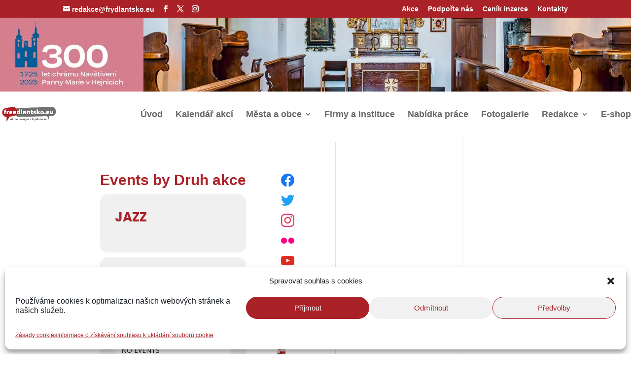

--- FILE ---
content_type: text/html; charset=UTF-8
request_url: https://www.frydlantsko.eu/event-type/jazz/
body_size: 94142
content:
<!DOCTYPE html>
<html lang="cs" prefix="og: https://ogp.me/ns#">
<head><meta charset="UTF-8" /><script>if(navigator.userAgent.match(/MSIE|Internet Explorer/i)||navigator.userAgent.match(/Trident\/7\..*?rv:11/i)){var href=document.location.href;if(!href.match(/[?&]nowprocket/)){if(href.indexOf("?")==-1){if(href.indexOf("#")==-1){document.location.href=href+"?nowprocket=1"}else{document.location.href=href.replace("#","?nowprocket=1#")}}else{if(href.indexOf("#")==-1){document.location.href=href+"&nowprocket=1"}else{document.location.href=href.replace("#","&nowprocket=1#")}}}}</script><script>(()=>{class RocketLazyLoadScripts{constructor(){this.v="2.0.4",this.userEvents=["keydown","keyup","mousedown","mouseup","mousemove","mouseover","mouseout","touchmove","touchstart","touchend","touchcancel","wheel","click","dblclick","input"],this.attributeEvents=["onblur","onclick","oncontextmenu","ondblclick","onfocus","onmousedown","onmouseenter","onmouseleave","onmousemove","onmouseout","onmouseover","onmouseup","onmousewheel","onscroll","onsubmit"]}async t(){this.i(),this.o(),/iP(ad|hone)/.test(navigator.userAgent)&&this.h(),this.u(),this.l(this),this.m(),this.k(this),this.p(this),this._(),await Promise.all([this.R(),this.L()]),this.lastBreath=Date.now(),this.S(this),this.P(),this.D(),this.O(),this.M(),await this.C(this.delayedScripts.normal),await this.C(this.delayedScripts.defer),await this.C(this.delayedScripts.async),await this.T(),await this.F(),await this.j(),await this.A(),window.dispatchEvent(new Event("rocket-allScriptsLoaded")),this.everythingLoaded=!0,this.lastTouchEnd&&await new Promise(t=>setTimeout(t,500-Date.now()+this.lastTouchEnd)),this.I(),this.H(),this.U(),this.W()}i(){this.CSPIssue=sessionStorage.getItem("rocketCSPIssue"),document.addEventListener("securitypolicyviolation",t=>{this.CSPIssue||"script-src-elem"!==t.violatedDirective||"data"!==t.blockedURI||(this.CSPIssue=!0,sessionStorage.setItem("rocketCSPIssue",!0))},{isRocket:!0})}o(){window.addEventListener("pageshow",t=>{this.persisted=t.persisted,this.realWindowLoadedFired=!0},{isRocket:!0}),window.addEventListener("pagehide",()=>{this.onFirstUserAction=null},{isRocket:!0})}h(){let t;function e(e){t=e}window.addEventListener("touchstart",e,{isRocket:!0}),window.addEventListener("touchend",function i(o){o.changedTouches[0]&&t.changedTouches[0]&&Math.abs(o.changedTouches[0].pageX-t.changedTouches[0].pageX)<10&&Math.abs(o.changedTouches[0].pageY-t.changedTouches[0].pageY)<10&&o.timeStamp-t.timeStamp<200&&(window.removeEventListener("touchstart",e,{isRocket:!0}),window.removeEventListener("touchend",i,{isRocket:!0}),"INPUT"===o.target.tagName&&"text"===o.target.type||(o.target.dispatchEvent(new TouchEvent("touchend",{target:o.target,bubbles:!0})),o.target.dispatchEvent(new MouseEvent("mouseover",{target:o.target,bubbles:!0})),o.target.dispatchEvent(new PointerEvent("click",{target:o.target,bubbles:!0,cancelable:!0,detail:1,clientX:o.changedTouches[0].clientX,clientY:o.changedTouches[0].clientY})),event.preventDefault()))},{isRocket:!0})}q(t){this.userActionTriggered||("mousemove"!==t.type||this.firstMousemoveIgnored?"keyup"===t.type||"mouseover"===t.type||"mouseout"===t.type||(this.userActionTriggered=!0,this.onFirstUserAction&&this.onFirstUserAction()):this.firstMousemoveIgnored=!0),"click"===t.type&&t.preventDefault(),t.stopPropagation(),t.stopImmediatePropagation(),"touchstart"===this.lastEvent&&"touchend"===t.type&&(this.lastTouchEnd=Date.now()),"click"===t.type&&(this.lastTouchEnd=0),this.lastEvent=t.type,t.composedPath&&t.composedPath()[0].getRootNode()instanceof ShadowRoot&&(t.rocketTarget=t.composedPath()[0]),this.savedUserEvents.push(t)}u(){this.savedUserEvents=[],this.userEventHandler=this.q.bind(this),this.userEvents.forEach(t=>window.addEventListener(t,this.userEventHandler,{passive:!1,isRocket:!0})),document.addEventListener("visibilitychange",this.userEventHandler,{isRocket:!0})}U(){this.userEvents.forEach(t=>window.removeEventListener(t,this.userEventHandler,{passive:!1,isRocket:!0})),document.removeEventListener("visibilitychange",this.userEventHandler,{isRocket:!0}),this.savedUserEvents.forEach(t=>{(t.rocketTarget||t.target).dispatchEvent(new window[t.constructor.name](t.type,t))})}m(){const t="return false",e=Array.from(this.attributeEvents,t=>"data-rocket-"+t),i="["+this.attributeEvents.join("],[")+"]",o="[data-rocket-"+this.attributeEvents.join("],[data-rocket-")+"]",s=(e,i,o)=>{o&&o!==t&&(e.setAttribute("data-rocket-"+i,o),e["rocket"+i]=new Function("event",o),e.setAttribute(i,t))};new MutationObserver(t=>{for(const n of t)"attributes"===n.type&&(n.attributeName.startsWith("data-rocket-")||this.everythingLoaded?n.attributeName.startsWith("data-rocket-")&&this.everythingLoaded&&this.N(n.target,n.attributeName.substring(12)):s(n.target,n.attributeName,n.target.getAttribute(n.attributeName))),"childList"===n.type&&n.addedNodes.forEach(t=>{if(t.nodeType===Node.ELEMENT_NODE)if(this.everythingLoaded)for(const i of[t,...t.querySelectorAll(o)])for(const t of i.getAttributeNames())e.includes(t)&&this.N(i,t.substring(12));else for(const e of[t,...t.querySelectorAll(i)])for(const t of e.getAttributeNames())this.attributeEvents.includes(t)&&s(e,t,e.getAttribute(t))})}).observe(document,{subtree:!0,childList:!0,attributeFilter:[...this.attributeEvents,...e]})}I(){this.attributeEvents.forEach(t=>{document.querySelectorAll("[data-rocket-"+t+"]").forEach(e=>{this.N(e,t)})})}N(t,e){const i=t.getAttribute("data-rocket-"+e);i&&(t.setAttribute(e,i),t.removeAttribute("data-rocket-"+e))}k(t){Object.defineProperty(HTMLElement.prototype,"onclick",{get(){return this.rocketonclick||null},set(e){this.rocketonclick=e,this.setAttribute(t.everythingLoaded?"onclick":"data-rocket-onclick","this.rocketonclick(event)")}})}S(t){function e(e,i){let o=e[i];e[i]=null,Object.defineProperty(e,i,{get:()=>o,set(s){t.everythingLoaded?o=s:e["rocket"+i]=o=s}})}e(document,"onreadystatechange"),e(window,"onload"),e(window,"onpageshow");try{Object.defineProperty(document,"readyState",{get:()=>t.rocketReadyState,set(e){t.rocketReadyState=e},configurable:!0}),document.readyState="loading"}catch(t){console.log("WPRocket DJE readyState conflict, bypassing")}}l(t){this.originalAddEventListener=EventTarget.prototype.addEventListener,this.originalRemoveEventListener=EventTarget.prototype.removeEventListener,this.savedEventListeners=[],EventTarget.prototype.addEventListener=function(e,i,o){o&&o.isRocket||!t.B(e,this)&&!t.userEvents.includes(e)||t.B(e,this)&&!t.userActionTriggered||e.startsWith("rocket-")||t.everythingLoaded?t.originalAddEventListener.call(this,e,i,o):(t.savedEventListeners.push({target:this,remove:!1,type:e,func:i,options:o}),"mouseenter"!==e&&"mouseleave"!==e||t.originalAddEventListener.call(this,e,t.savedUserEvents.push,o))},EventTarget.prototype.removeEventListener=function(e,i,o){o&&o.isRocket||!t.B(e,this)&&!t.userEvents.includes(e)||t.B(e,this)&&!t.userActionTriggered||e.startsWith("rocket-")||t.everythingLoaded?t.originalRemoveEventListener.call(this,e,i,o):t.savedEventListeners.push({target:this,remove:!0,type:e,func:i,options:o})}}J(t,e){this.savedEventListeners=this.savedEventListeners.filter(i=>{let o=i.type,s=i.target||window;return e!==o||t!==s||(this.B(o,s)&&(i.type="rocket-"+o),this.$(i),!1)})}H(){EventTarget.prototype.addEventListener=this.originalAddEventListener,EventTarget.prototype.removeEventListener=this.originalRemoveEventListener,this.savedEventListeners.forEach(t=>this.$(t))}$(t){t.remove?this.originalRemoveEventListener.call(t.target,t.type,t.func,t.options):this.originalAddEventListener.call(t.target,t.type,t.func,t.options)}p(t){let e;function i(e){return t.everythingLoaded?e:e.split(" ").map(t=>"load"===t||t.startsWith("load.")?"rocket-jquery-load":t).join(" ")}function o(o){function s(e){const s=o.fn[e];o.fn[e]=o.fn.init.prototype[e]=function(){return this[0]===window&&t.userActionTriggered&&("string"==typeof arguments[0]||arguments[0]instanceof String?arguments[0]=i(arguments[0]):"object"==typeof arguments[0]&&Object.keys(arguments[0]).forEach(t=>{const e=arguments[0][t];delete arguments[0][t],arguments[0][i(t)]=e})),s.apply(this,arguments),this}}if(o&&o.fn&&!t.allJQueries.includes(o)){const e={DOMContentLoaded:[],"rocket-DOMContentLoaded":[]};for(const t in e)document.addEventListener(t,()=>{e[t].forEach(t=>t())},{isRocket:!0});o.fn.ready=o.fn.init.prototype.ready=function(i){function s(){parseInt(o.fn.jquery)>2?setTimeout(()=>i.bind(document)(o)):i.bind(document)(o)}return"function"==typeof i&&(t.realDomReadyFired?!t.userActionTriggered||t.fauxDomReadyFired?s():e["rocket-DOMContentLoaded"].push(s):e.DOMContentLoaded.push(s)),o([])},s("on"),s("one"),s("off"),t.allJQueries.push(o)}e=o}t.allJQueries=[],o(window.jQuery),Object.defineProperty(window,"jQuery",{get:()=>e,set(t){o(t)}})}P(){const t=new Map;document.write=document.writeln=function(e){const i=document.currentScript,o=document.createRange(),s=i.parentElement;let n=t.get(i);void 0===n&&(n=i.nextSibling,t.set(i,n));const c=document.createDocumentFragment();o.setStart(c,0),c.appendChild(o.createContextualFragment(e)),s.insertBefore(c,n)}}async R(){return new Promise(t=>{this.userActionTriggered?t():this.onFirstUserAction=t})}async L(){return new Promise(t=>{document.addEventListener("DOMContentLoaded",()=>{this.realDomReadyFired=!0,t()},{isRocket:!0})})}async j(){return this.realWindowLoadedFired?Promise.resolve():new Promise(t=>{window.addEventListener("load",t,{isRocket:!0})})}M(){this.pendingScripts=[];this.scriptsMutationObserver=new MutationObserver(t=>{for(const e of t)e.addedNodes.forEach(t=>{"SCRIPT"!==t.tagName||t.noModule||t.isWPRocket||this.pendingScripts.push({script:t,promise:new Promise(e=>{const i=()=>{const i=this.pendingScripts.findIndex(e=>e.script===t);i>=0&&this.pendingScripts.splice(i,1),e()};t.addEventListener("load",i,{isRocket:!0}),t.addEventListener("error",i,{isRocket:!0}),setTimeout(i,1e3)})})})}),this.scriptsMutationObserver.observe(document,{childList:!0,subtree:!0})}async F(){await this.X(),this.pendingScripts.length?(await this.pendingScripts[0].promise,await this.F()):this.scriptsMutationObserver.disconnect()}D(){this.delayedScripts={normal:[],async:[],defer:[]},document.querySelectorAll("script[type$=rocketlazyloadscript]").forEach(t=>{t.hasAttribute("data-rocket-src")?t.hasAttribute("async")&&!1!==t.async?this.delayedScripts.async.push(t):t.hasAttribute("defer")&&!1!==t.defer||"module"===t.getAttribute("data-rocket-type")?this.delayedScripts.defer.push(t):this.delayedScripts.normal.push(t):this.delayedScripts.normal.push(t)})}async _(){await this.L();let t=[];document.querySelectorAll("script[type$=rocketlazyloadscript][data-rocket-src]").forEach(e=>{let i=e.getAttribute("data-rocket-src");if(i&&!i.startsWith("data:")){i.startsWith("//")&&(i=location.protocol+i);try{const o=new URL(i).origin;o!==location.origin&&t.push({src:o,crossOrigin:e.crossOrigin||"module"===e.getAttribute("data-rocket-type")})}catch(t){}}}),t=[...new Map(t.map(t=>[JSON.stringify(t),t])).values()],this.Y(t,"preconnect")}async G(t){if(await this.K(),!0!==t.noModule||!("noModule"in HTMLScriptElement.prototype))return new Promise(e=>{let i;function o(){(i||t).setAttribute("data-rocket-status","executed"),e()}try{if(navigator.userAgent.includes("Firefox/")||""===navigator.vendor||this.CSPIssue)i=document.createElement("script"),[...t.attributes].forEach(t=>{let e=t.nodeName;"type"!==e&&("data-rocket-type"===e&&(e="type"),"data-rocket-src"===e&&(e="src"),i.setAttribute(e,t.nodeValue))}),t.text&&(i.text=t.text),t.nonce&&(i.nonce=t.nonce),i.hasAttribute("src")?(i.addEventListener("load",o,{isRocket:!0}),i.addEventListener("error",()=>{i.setAttribute("data-rocket-status","failed-network"),e()},{isRocket:!0}),setTimeout(()=>{i.isConnected||e()},1)):(i.text=t.text,o()),i.isWPRocket=!0,t.parentNode.replaceChild(i,t);else{const i=t.getAttribute("data-rocket-type"),s=t.getAttribute("data-rocket-src");i?(t.type=i,t.removeAttribute("data-rocket-type")):t.removeAttribute("type"),t.addEventListener("load",o,{isRocket:!0}),t.addEventListener("error",i=>{this.CSPIssue&&i.target.src.startsWith("data:")?(console.log("WPRocket: CSP fallback activated"),t.removeAttribute("src"),this.G(t).then(e)):(t.setAttribute("data-rocket-status","failed-network"),e())},{isRocket:!0}),s?(t.fetchPriority="high",t.removeAttribute("data-rocket-src"),t.src=s):t.src="data:text/javascript;base64,"+window.btoa(unescape(encodeURIComponent(t.text)))}}catch(i){t.setAttribute("data-rocket-status","failed-transform"),e()}});t.setAttribute("data-rocket-status","skipped")}async C(t){const e=t.shift();return e?(e.isConnected&&await this.G(e),this.C(t)):Promise.resolve()}O(){this.Y([...this.delayedScripts.normal,...this.delayedScripts.defer,...this.delayedScripts.async],"preload")}Y(t,e){this.trash=this.trash||[];let i=!0;var o=document.createDocumentFragment();t.forEach(t=>{const s=t.getAttribute&&t.getAttribute("data-rocket-src")||t.src;if(s&&!s.startsWith("data:")){const n=document.createElement("link");n.href=s,n.rel=e,"preconnect"!==e&&(n.as="script",n.fetchPriority=i?"high":"low"),t.getAttribute&&"module"===t.getAttribute("data-rocket-type")&&(n.crossOrigin=!0),t.crossOrigin&&(n.crossOrigin=t.crossOrigin),t.integrity&&(n.integrity=t.integrity),t.nonce&&(n.nonce=t.nonce),o.appendChild(n),this.trash.push(n),i=!1}}),document.head.appendChild(o)}W(){this.trash.forEach(t=>t.remove())}async T(){try{document.readyState="interactive"}catch(t){}this.fauxDomReadyFired=!0;try{await this.K(),this.J(document,"readystatechange"),document.dispatchEvent(new Event("rocket-readystatechange")),await this.K(),document.rocketonreadystatechange&&document.rocketonreadystatechange(),await this.K(),this.J(document,"DOMContentLoaded"),document.dispatchEvent(new Event("rocket-DOMContentLoaded")),await this.K(),this.J(window,"DOMContentLoaded"),window.dispatchEvent(new Event("rocket-DOMContentLoaded"))}catch(t){console.error(t)}}async A(){try{document.readyState="complete"}catch(t){}try{await this.K(),this.J(document,"readystatechange"),document.dispatchEvent(new Event("rocket-readystatechange")),await this.K(),document.rocketonreadystatechange&&document.rocketonreadystatechange(),await this.K(),this.J(window,"load"),window.dispatchEvent(new Event("rocket-load")),await this.K(),window.rocketonload&&window.rocketonload(),await this.K(),this.allJQueries.forEach(t=>t(window).trigger("rocket-jquery-load")),await this.K(),this.J(window,"pageshow");const t=new Event("rocket-pageshow");t.persisted=this.persisted,window.dispatchEvent(t),await this.K(),window.rocketonpageshow&&window.rocketonpageshow({persisted:this.persisted})}catch(t){console.error(t)}}async K(){Date.now()-this.lastBreath>45&&(await this.X(),this.lastBreath=Date.now())}async X(){return document.hidden?new Promise(t=>setTimeout(t)):new Promise(t=>requestAnimationFrame(t))}B(t,e){return e===document&&"readystatechange"===t||(e===document&&"DOMContentLoaded"===t||(e===window&&"DOMContentLoaded"===t||(e===window&&"load"===t||e===window&&"pageshow"===t)))}static run(){(new RocketLazyLoadScripts).t()}}RocketLazyLoadScripts.run()})();</script>
	
<meta http-equiv="X-UA-Compatible" content="IE=edge">
	<link rel="pingback" href="https://www.frydlantsko.eu/xmlrpc.php" />

	<script type="rocketlazyloadscript" data-rocket-type="text/javascript">
		document.documentElement.className = 'js';
	</script>

	<script type="text/javascript">
/* <![CDATA[ */
(()=>{var e={};e.g=function(){if("object"==typeof globalThis)return globalThis;try{return this||new Function("return this")()}catch(e){if("object"==typeof window)return window}}(),function({ampUrl:n,isCustomizePreview:t,isAmpDevMode:r,noampQueryVarName:o,noampQueryVarValue:s,disabledStorageKey:i,mobileUserAgents:a,regexRegex:c}){if("undefined"==typeof sessionStorage)return;const d=new RegExp(c);if(!a.some((e=>{const n=e.match(d);return!(!n||!new RegExp(n[1],n[2]).test(navigator.userAgent))||navigator.userAgent.includes(e)})))return;e.g.addEventListener("DOMContentLoaded",(()=>{const e=document.getElementById("amp-mobile-version-switcher");if(!e)return;e.hidden=!1;const n=e.querySelector("a[href]");n&&n.addEventListener("click",(()=>{sessionStorage.removeItem(i)}))}));const g=r&&["paired-browsing-non-amp","paired-browsing-amp"].includes(window.name);if(sessionStorage.getItem(i)||t||g)return;const u=new URL(location.href),m=new URL(n);m.hash=u.hash,u.searchParams.has(o)&&s===u.searchParams.get(o)?sessionStorage.setItem(i,"1"):m.href!==u.href&&(window.stop(),location.replace(m.href))}({"ampUrl":"https:\/\/www.frydlantsko.eu\/event-type\/jazz\/?amp=1","noampQueryVarName":"noamp","noampQueryVarValue":"mobile","disabledStorageKey":"amp_mobile_redirect_disabled","mobileUserAgents":["Mobile","Android","Silk\/","Kindle","BlackBerry","Opera Mini","Opera Mobi"],"regexRegex":"^\\\/((?:.|\\n)+)\\\/([i]*)$","isCustomizePreview":false,"isAmpDevMode":false})})();
/* ]]> */
</script>
<meta name="viewport" content="width=device-width, initial-scale=1" />

<!-- Optimalizace pro vyhledávače podle Rank Math PRO - https://rankmath.com/ -->
<title>Jazz Archivy - Frýdlantsko / Frýdlantský výběžek</title>
<link data-rocket-preload as="style" href="https://fonts.googleapis.com/css?family=Noto%20Sans%3A400%2C400italic%2C700%7CPoppins%3A700%2C800%2C900&#038;subset=latin%2Clatin-ext&#038;display=swap" rel="preload">
<link href="https://fonts.googleapis.com/css?family=Noto%20Sans%3A400%2C400italic%2C700%7CPoppins%3A700%2C800%2C900&#038;subset=latin%2Clatin-ext&#038;display=swap" media="print" onload="this.media=&#039;all&#039;" rel="stylesheet">
<noscript><link rel="stylesheet" href="https://fonts.googleapis.com/css?family=Noto%20Sans%3A400%2C400italic%2C700%7CPoppins%3A700%2C800%2C900&#038;subset=latin%2Clatin-ext&#038;display=swap"></noscript>
<meta name="robots" content="index, follow, max-snippet:-1, max-video-preview:-1, max-image-preview:large"/>
<link rel="canonical" href="https://www.frydlantsko.eu/event-type/jazz/" />
<link rel="next" href="https://www.frydlantsko.eu/event-type/jazz/page/2/" />
<meta property="og:locale" content="cs_CZ" />
<meta property="og:type" content="article" />
<meta property="og:title" content="Jazz Archivy - Frýdlantsko / Frýdlantský výběžek" />
<meta property="og:url" content="https://www.frydlantsko.eu/event-type/jazz/" />
<meta property="og:site_name" content="Frýdlantsko / Frýdlantský výběžek" />
<meta property="article:publisher" content="https://www.facebook.com/freedlantsko/" />
<meta property="og:image" content="https://www.frydlantsko.eu/wp-content/uploads/2025/07/hejnicke_slavnosti_2025_freedlantsko_marek_strnad-1280x854.jpg" />
<meta property="og:image:secure_url" content="https://www.frydlantsko.eu/wp-content/uploads/2025/07/hejnicke_slavnosti_2025_freedlantsko_marek_strnad-1280x854.jpg" />
<meta property="og:image:width" content="1080" />
<meta property="og:image:height" content="721" />
<meta property="og:image:alt" content="hejnicke slavnosti 2025 freedlantsko marek strnad" />
<meta property="og:image:type" content="image/jpeg" />
<meta name="twitter:card" content="summary_large_image" />
<meta name="twitter:title" content="Jazz Archivy - Frýdlantsko / Frýdlantský výběžek" />
<meta name="twitter:site" content="@freedlantsko_eu" />
<meta name="twitter:image" content="https://www.frydlantsko.eu/wp-content/uploads/2025/07/hejnicke_slavnosti_2025_freedlantsko_marek_strnad-1280x854.jpg" />
<meta name="twitter:label1" content="Events" />
<meta name="twitter:data1" content="21" />
<script type="application/ld+json" class="rank-math-schema-pro">{"@context":"https://schema.org","@graph":[{"@type":"NewsMediaOrganization","@id":"https://www.frydlantsko.eu/#organization","name":"Fr\u00fddlantsko / Fr\u00fddlantsk\u00fd v\u00fdb\u011b\u017eek","url":"https://www.frydlantsko.eu","sameAs":["https://www.facebook.com/freedlantsko/","https://twitter.com/freedlantsko_eu","https://www.instagram.com/freedlantsko.eu/","https://www.youtube.com/channel/UCDDUDkNdOgTzdTGUWX6TEVA"],"logo":{"@type":"ImageObject","@id":"https://www.frydlantsko.eu/#logo","url":"https://www.frydlantsko.eu/wp-content/uploads/2019/01/logotyp_2014_small.jpg","contentUrl":"https://www.frydlantsko.eu/wp-content/uploads/2019/01/logotyp_2014_small.jpg","caption":"Fr\u00fddlantsko / Fr\u00fddlantsk\u00fd v\u00fdb\u011b\u017eek","inLanguage":"cs","width":"462","height":"155"}},{"@type":"WebSite","@id":"https://www.frydlantsko.eu/#website","url":"https://www.frydlantsko.eu","name":"Fr\u00fddlantsko / Fr\u00fddlantsk\u00fd v\u00fdb\u011b\u017eek","alternateName":"Freedlantsko.eu","publisher":{"@id":"https://www.frydlantsko.eu/#organization"},"inLanguage":"cs"},{"@type":"BreadcrumbList","@id":"https://www.frydlantsko.eu/event-type/jazz/#breadcrumb","itemListElement":[{"@type":"ListItem","position":"1","item":{"@id":"https://www.frydlantsko.eu","name":"Dom\u016f"}},{"@type":"ListItem","position":"2","item":{"@id":"https://www.frydlantsko.eu/event-type/jazz/","name":"Jazz"}}]},{"@type":"CollectionPage","@id":"https://www.frydlantsko.eu/event-type/jazz/#webpage","url":"https://www.frydlantsko.eu/event-type/jazz/","name":"Jazz Archivy - Fr\u00fddlantsko / Fr\u00fddlantsk\u00fd v\u00fdb\u011b\u017eek","isPartOf":{"@id":"https://www.frydlantsko.eu/#website"},"inLanguage":"cs","breadcrumb":{"@id":"https://www.frydlantsko.eu/event-type/jazz/#breadcrumb"}}]}</script>
<!-- /Rank Math WordPress SEO plugin -->

<title>Jazz Archivy - Frýdlantsko / Frýdlantský výběžek</title>
<link rel='dns-prefetch' href='//cdnjs.cloudflare.com' />
<link rel='dns-prefetch' href='//www.googletagmanager.com' />
<link rel='dns-prefetch' href='//code.jquery.com' />
<link rel='dns-prefetch' href='//fonts.googleapis.com' />
<link rel='dns-prefetch' href='//pagead2.googlesyndication.com' />
<link href='https://fonts.gstatic.com' crossorigin rel='preconnect' />
<link rel="alternate" type="application/rss+xml" title="Frýdlantsko / Frýdlantský výběžek &raquo; RSS zdroj" href="https://www.frydlantsko.eu/feed/" />
<link rel="alternate" type="application/rss+xml" title="Frýdlantsko / Frýdlantský výběžek &raquo; RSS komentářů" href="https://www.frydlantsko.eu/comments/feed/" />
<link rel="alternate" type="application/rss+xml" title="Frýdlantsko / Frýdlantský výběžek &raquo; Jazz Event Type  Category RSS" href="https://www.frydlantsko.eu/event-type/jazz/feed/" />
<meta content="Divi v.4.27.4" name="generator"/><link rel='stylesheet' id='wp-statistics-widgets/blocks-style-css' href='https://www.frydlantsko.eu/wp-content/plugins/wp-statistics-widgets/assets//css/blocks.css' type='text/css' media='all' />
<link rel='stylesheet' id='jquery-ui-css' href='https://www.frydlantsko.eu/wp-content/cache/background-css/1/code.jquery.com/ui/1.13.2/themes/base/jquery-ui.css?wpr_t=1764791679' type='text/css' media='all' />
<link rel='stylesheet' id='dashicons-css' href='https://www.frydlantsko.eu/wp-includes/css/dashicons.min.css' type='text/css' media='all' />
<link rel='stylesheet' id='post-views-counter-frontend-css' href='https://www.frydlantsko.eu/wp-content/plugins/post-views-counter/css/frontend.min.css' type='text/css' media='all' />
<link rel='stylesheet' id='wp-block-library-css' href='https://www.frydlantsko.eu/wp-includes/css/dist/block-library/style.min.css' type='text/css' media='all' />
<style id='wp-block-library-theme-inline-css' type='text/css'>
.wp-block-audio :where(figcaption){color:#555;font-size:13px;text-align:center}.is-dark-theme .wp-block-audio :where(figcaption){color:#ffffffa6}.wp-block-audio{margin:0 0 1em}.wp-block-code{border:1px solid #ccc;border-radius:4px;font-family:Menlo,Consolas,monaco,monospace;padding:.8em 1em}.wp-block-embed :where(figcaption){color:#555;font-size:13px;text-align:center}.is-dark-theme .wp-block-embed :where(figcaption){color:#ffffffa6}.wp-block-embed{margin:0 0 1em}.blocks-gallery-caption{color:#555;font-size:13px;text-align:center}.is-dark-theme .blocks-gallery-caption{color:#ffffffa6}:root :where(.wp-block-image figcaption){color:#555;font-size:13px;text-align:center}.is-dark-theme :root :where(.wp-block-image figcaption){color:#ffffffa6}.wp-block-image{margin:0 0 1em}.wp-block-pullquote{border-bottom:4px solid;border-top:4px solid;color:currentColor;margin-bottom:1.75em}.wp-block-pullquote cite,.wp-block-pullquote footer,.wp-block-pullquote__citation{color:currentColor;font-size:.8125em;font-style:normal;text-transform:uppercase}.wp-block-quote{border-left:.25em solid;margin:0 0 1.75em;padding-left:1em}.wp-block-quote cite,.wp-block-quote footer{color:currentColor;font-size:.8125em;font-style:normal;position:relative}.wp-block-quote:where(.has-text-align-right){border-left:none;border-right:.25em solid;padding-left:0;padding-right:1em}.wp-block-quote:where(.has-text-align-center){border:none;padding-left:0}.wp-block-quote.is-large,.wp-block-quote.is-style-large,.wp-block-quote:where(.is-style-plain){border:none}.wp-block-search .wp-block-search__label{font-weight:700}.wp-block-search__button{border:1px solid #ccc;padding:.375em .625em}:where(.wp-block-group.has-background){padding:1.25em 2.375em}.wp-block-separator.has-css-opacity{opacity:.4}.wp-block-separator{border:none;border-bottom:2px solid;margin-left:auto;margin-right:auto}.wp-block-separator.has-alpha-channel-opacity{opacity:1}.wp-block-separator:not(.is-style-wide):not(.is-style-dots){width:100px}.wp-block-separator.has-background:not(.is-style-dots){border-bottom:none;height:1px}.wp-block-separator.has-background:not(.is-style-wide):not(.is-style-dots){height:2px}.wp-block-table{margin:0 0 1em}.wp-block-table td,.wp-block-table th{word-break:normal}.wp-block-table :where(figcaption){color:#555;font-size:13px;text-align:center}.is-dark-theme .wp-block-table :where(figcaption){color:#ffffffa6}.wp-block-video :where(figcaption){color:#555;font-size:13px;text-align:center}.is-dark-theme .wp-block-video :where(figcaption){color:#ffffffa6}.wp-block-video{margin:0 0 1em}:root :where(.wp-block-template-part.has-background){margin-bottom:0;margin-top:0;padding:1.25em 2.375em}
</style>
<link rel='stylesheet' id='wpzoom-social-icons-block-style-css' href='https://www.frydlantsko.eu/wp-content/plugins/social-icons-widget-by-wpzoom/block/dist/style-wpzoom-social-icons.css' type='text/css' media='all' />
<style id='filebird-block-filebird-gallery-style-inline-css' type='text/css'>
ul.filebird-block-filebird-gallery{margin:auto!important;padding:0!important;width:100%}ul.filebird-block-filebird-gallery.layout-grid{display:grid;grid-gap:20px;align-items:stretch;grid-template-columns:repeat(var(--columns),1fr);justify-items:stretch}ul.filebird-block-filebird-gallery.layout-grid li img{border:1px solid #ccc;box-shadow:2px 2px 6px 0 rgba(0,0,0,.3);height:100%;max-width:100%;-o-object-fit:cover;object-fit:cover;width:100%}ul.filebird-block-filebird-gallery.layout-masonry{-moz-column-count:var(--columns);-moz-column-gap:var(--space);column-gap:var(--space);-moz-column-width:var(--min-width);columns:var(--min-width) var(--columns);display:block;overflow:auto}ul.filebird-block-filebird-gallery.layout-masonry li{margin-bottom:var(--space)}ul.filebird-block-filebird-gallery li{list-style:none}ul.filebird-block-filebird-gallery li figure{height:100%;margin:0;padding:0;position:relative;width:100%}ul.filebird-block-filebird-gallery li figure figcaption{background:linear-gradient(0deg,rgba(0,0,0,.7),rgba(0,0,0,.3) 70%,transparent);bottom:0;box-sizing:border-box;color:#fff;font-size:.8em;margin:0;max-height:100%;overflow:auto;padding:3em .77em .7em;position:absolute;text-align:center;width:100%;z-index:2}ul.filebird-block-filebird-gallery li figure figcaption a{color:inherit}.fb-block-hover-animation-zoomIn figure{overflow:hidden}.fb-block-hover-animation-zoomIn figure img{transform:scale(1);transition:.3s ease-in-out}.fb-block-hover-animation-zoomIn figure:hover img{transform:scale(1.3)}.fb-block-hover-animation-shine figure{overflow:hidden;position:relative}.fb-block-hover-animation-shine figure:before{background:linear-gradient(90deg,hsla(0,0%,100%,0) 0,hsla(0,0%,100%,.3));content:"";display:block;height:100%;left:-75%;position:absolute;top:0;transform:skewX(-25deg);width:50%;z-index:2}.fb-block-hover-animation-shine figure:hover:before{animation:shine .75s}@keyframes shine{to{left:125%}}.fb-block-hover-animation-opacity figure{overflow:hidden}.fb-block-hover-animation-opacity figure img{opacity:1;transition:.3s ease-in-out}.fb-block-hover-animation-opacity figure:hover img{opacity:.5}.fb-block-hover-animation-grayscale figure img{filter:grayscale(100%);transition:.3s ease-in-out}.fb-block-hover-animation-grayscale figure:hover img{filter:grayscale(0)}

</style>
<style id='global-styles-inline-css' type='text/css'>
:root{--wp--preset--aspect-ratio--square: 1;--wp--preset--aspect-ratio--4-3: 4/3;--wp--preset--aspect-ratio--3-4: 3/4;--wp--preset--aspect-ratio--3-2: 3/2;--wp--preset--aspect-ratio--2-3: 2/3;--wp--preset--aspect-ratio--16-9: 16/9;--wp--preset--aspect-ratio--9-16: 9/16;--wp--preset--color--black: #000000;--wp--preset--color--cyan-bluish-gray: #abb8c3;--wp--preset--color--white: #ffffff;--wp--preset--color--pale-pink: #f78da7;--wp--preset--color--vivid-red: #cf2e2e;--wp--preset--color--luminous-vivid-orange: #ff6900;--wp--preset--color--luminous-vivid-amber: #fcb900;--wp--preset--color--light-green-cyan: #7bdcb5;--wp--preset--color--vivid-green-cyan: #00d084;--wp--preset--color--pale-cyan-blue: #8ed1fc;--wp--preset--color--vivid-cyan-blue: #0693e3;--wp--preset--color--vivid-purple: #9b51e0;--wp--preset--gradient--vivid-cyan-blue-to-vivid-purple: linear-gradient(135deg,rgba(6,147,227,1) 0%,rgb(155,81,224) 100%);--wp--preset--gradient--light-green-cyan-to-vivid-green-cyan: linear-gradient(135deg,rgb(122,220,180) 0%,rgb(0,208,130) 100%);--wp--preset--gradient--luminous-vivid-amber-to-luminous-vivid-orange: linear-gradient(135deg,rgba(252,185,0,1) 0%,rgba(255,105,0,1) 100%);--wp--preset--gradient--luminous-vivid-orange-to-vivid-red: linear-gradient(135deg,rgba(255,105,0,1) 0%,rgb(207,46,46) 100%);--wp--preset--gradient--very-light-gray-to-cyan-bluish-gray: linear-gradient(135deg,rgb(238,238,238) 0%,rgb(169,184,195) 100%);--wp--preset--gradient--cool-to-warm-spectrum: linear-gradient(135deg,rgb(74,234,220) 0%,rgb(151,120,209) 20%,rgb(207,42,186) 40%,rgb(238,44,130) 60%,rgb(251,105,98) 80%,rgb(254,248,76) 100%);--wp--preset--gradient--blush-light-purple: linear-gradient(135deg,rgb(255,206,236) 0%,rgb(152,150,240) 100%);--wp--preset--gradient--blush-bordeaux: linear-gradient(135deg,rgb(254,205,165) 0%,rgb(254,45,45) 50%,rgb(107,0,62) 100%);--wp--preset--gradient--luminous-dusk: linear-gradient(135deg,rgb(255,203,112) 0%,rgb(199,81,192) 50%,rgb(65,88,208) 100%);--wp--preset--gradient--pale-ocean: linear-gradient(135deg,rgb(255,245,203) 0%,rgb(182,227,212) 50%,rgb(51,167,181) 100%);--wp--preset--gradient--electric-grass: linear-gradient(135deg,rgb(202,248,128) 0%,rgb(113,206,126) 100%);--wp--preset--gradient--midnight: linear-gradient(135deg,rgb(2,3,129) 0%,rgb(40,116,252) 100%);--wp--preset--font-size--small: 13px;--wp--preset--font-size--medium: 20px;--wp--preset--font-size--large: 36px;--wp--preset--font-size--x-large: 42px;--wp--preset--spacing--20: 0.44rem;--wp--preset--spacing--30: 0.67rem;--wp--preset--spacing--40: 1rem;--wp--preset--spacing--50: 1.5rem;--wp--preset--spacing--60: 2.25rem;--wp--preset--spacing--70: 3.38rem;--wp--preset--spacing--80: 5.06rem;--wp--preset--shadow--natural: 6px 6px 9px rgba(0, 0, 0, 0.2);--wp--preset--shadow--deep: 12px 12px 50px rgba(0, 0, 0, 0.4);--wp--preset--shadow--sharp: 6px 6px 0px rgba(0, 0, 0, 0.2);--wp--preset--shadow--outlined: 6px 6px 0px -3px rgba(255, 255, 255, 1), 6px 6px rgba(0, 0, 0, 1);--wp--preset--shadow--crisp: 6px 6px 0px rgba(0, 0, 0, 1);}:root { --wp--style--global--content-size: 823px;--wp--style--global--wide-size: 1080px; }:where(body) { margin: 0; }.wp-site-blocks > .alignleft { float: left; margin-right: 2em; }.wp-site-blocks > .alignright { float: right; margin-left: 2em; }.wp-site-blocks > .aligncenter { justify-content: center; margin-left: auto; margin-right: auto; }:where(.is-layout-flex){gap: 0.5em;}:where(.is-layout-grid){gap: 0.5em;}.is-layout-flow > .alignleft{float: left;margin-inline-start: 0;margin-inline-end: 2em;}.is-layout-flow > .alignright{float: right;margin-inline-start: 2em;margin-inline-end: 0;}.is-layout-flow > .aligncenter{margin-left: auto !important;margin-right: auto !important;}.is-layout-constrained > .alignleft{float: left;margin-inline-start: 0;margin-inline-end: 2em;}.is-layout-constrained > .alignright{float: right;margin-inline-start: 2em;margin-inline-end: 0;}.is-layout-constrained > .aligncenter{margin-left: auto !important;margin-right: auto !important;}.is-layout-constrained > :where(:not(.alignleft):not(.alignright):not(.alignfull)){max-width: var(--wp--style--global--content-size);margin-left: auto !important;margin-right: auto !important;}.is-layout-constrained > .alignwide{max-width: var(--wp--style--global--wide-size);}body .is-layout-flex{display: flex;}.is-layout-flex{flex-wrap: wrap;align-items: center;}.is-layout-flex > :is(*, div){margin: 0;}body .is-layout-grid{display: grid;}.is-layout-grid > :is(*, div){margin: 0;}body{padding-top: 0px;padding-right: 0px;padding-bottom: 0px;padding-left: 0px;}:root :where(.wp-element-button, .wp-block-button__link){background-color: #32373c;border-width: 0;color: #fff;font-family: inherit;font-size: inherit;line-height: inherit;padding: calc(0.667em + 2px) calc(1.333em + 2px);text-decoration: none;}.has-black-color{color: var(--wp--preset--color--black) !important;}.has-cyan-bluish-gray-color{color: var(--wp--preset--color--cyan-bluish-gray) !important;}.has-white-color{color: var(--wp--preset--color--white) !important;}.has-pale-pink-color{color: var(--wp--preset--color--pale-pink) !important;}.has-vivid-red-color{color: var(--wp--preset--color--vivid-red) !important;}.has-luminous-vivid-orange-color{color: var(--wp--preset--color--luminous-vivid-orange) !important;}.has-luminous-vivid-amber-color{color: var(--wp--preset--color--luminous-vivid-amber) !important;}.has-light-green-cyan-color{color: var(--wp--preset--color--light-green-cyan) !important;}.has-vivid-green-cyan-color{color: var(--wp--preset--color--vivid-green-cyan) !important;}.has-pale-cyan-blue-color{color: var(--wp--preset--color--pale-cyan-blue) !important;}.has-vivid-cyan-blue-color{color: var(--wp--preset--color--vivid-cyan-blue) !important;}.has-vivid-purple-color{color: var(--wp--preset--color--vivid-purple) !important;}.has-black-background-color{background-color: var(--wp--preset--color--black) !important;}.has-cyan-bluish-gray-background-color{background-color: var(--wp--preset--color--cyan-bluish-gray) !important;}.has-white-background-color{background-color: var(--wp--preset--color--white) !important;}.has-pale-pink-background-color{background-color: var(--wp--preset--color--pale-pink) !important;}.has-vivid-red-background-color{background-color: var(--wp--preset--color--vivid-red) !important;}.has-luminous-vivid-orange-background-color{background-color: var(--wp--preset--color--luminous-vivid-orange) !important;}.has-luminous-vivid-amber-background-color{background-color: var(--wp--preset--color--luminous-vivid-amber) !important;}.has-light-green-cyan-background-color{background-color: var(--wp--preset--color--light-green-cyan) !important;}.has-vivid-green-cyan-background-color{background-color: var(--wp--preset--color--vivid-green-cyan) !important;}.has-pale-cyan-blue-background-color{background-color: var(--wp--preset--color--pale-cyan-blue) !important;}.has-vivid-cyan-blue-background-color{background-color: var(--wp--preset--color--vivid-cyan-blue) !important;}.has-vivid-purple-background-color{background-color: var(--wp--preset--color--vivid-purple) !important;}.has-black-border-color{border-color: var(--wp--preset--color--black) !important;}.has-cyan-bluish-gray-border-color{border-color: var(--wp--preset--color--cyan-bluish-gray) !important;}.has-white-border-color{border-color: var(--wp--preset--color--white) !important;}.has-pale-pink-border-color{border-color: var(--wp--preset--color--pale-pink) !important;}.has-vivid-red-border-color{border-color: var(--wp--preset--color--vivid-red) !important;}.has-luminous-vivid-orange-border-color{border-color: var(--wp--preset--color--luminous-vivid-orange) !important;}.has-luminous-vivid-amber-border-color{border-color: var(--wp--preset--color--luminous-vivid-amber) !important;}.has-light-green-cyan-border-color{border-color: var(--wp--preset--color--light-green-cyan) !important;}.has-vivid-green-cyan-border-color{border-color: var(--wp--preset--color--vivid-green-cyan) !important;}.has-pale-cyan-blue-border-color{border-color: var(--wp--preset--color--pale-cyan-blue) !important;}.has-vivid-cyan-blue-border-color{border-color: var(--wp--preset--color--vivid-cyan-blue) !important;}.has-vivid-purple-border-color{border-color: var(--wp--preset--color--vivid-purple) !important;}.has-vivid-cyan-blue-to-vivid-purple-gradient-background{background: var(--wp--preset--gradient--vivid-cyan-blue-to-vivid-purple) !important;}.has-light-green-cyan-to-vivid-green-cyan-gradient-background{background: var(--wp--preset--gradient--light-green-cyan-to-vivid-green-cyan) !important;}.has-luminous-vivid-amber-to-luminous-vivid-orange-gradient-background{background: var(--wp--preset--gradient--luminous-vivid-amber-to-luminous-vivid-orange) !important;}.has-luminous-vivid-orange-to-vivid-red-gradient-background{background: var(--wp--preset--gradient--luminous-vivid-orange-to-vivid-red) !important;}.has-very-light-gray-to-cyan-bluish-gray-gradient-background{background: var(--wp--preset--gradient--very-light-gray-to-cyan-bluish-gray) !important;}.has-cool-to-warm-spectrum-gradient-background{background: var(--wp--preset--gradient--cool-to-warm-spectrum) !important;}.has-blush-light-purple-gradient-background{background: var(--wp--preset--gradient--blush-light-purple) !important;}.has-blush-bordeaux-gradient-background{background: var(--wp--preset--gradient--blush-bordeaux) !important;}.has-luminous-dusk-gradient-background{background: var(--wp--preset--gradient--luminous-dusk) !important;}.has-pale-ocean-gradient-background{background: var(--wp--preset--gradient--pale-ocean) !important;}.has-electric-grass-gradient-background{background: var(--wp--preset--gradient--electric-grass) !important;}.has-midnight-gradient-background{background: var(--wp--preset--gradient--midnight) !important;}.has-small-font-size{font-size: var(--wp--preset--font-size--small) !important;}.has-medium-font-size{font-size: var(--wp--preset--font-size--medium) !important;}.has-large-font-size{font-size: var(--wp--preset--font-size--large) !important;}.has-x-large-font-size{font-size: var(--wp--preset--font-size--x-large) !important;}
:where(.wp-block-post-template.is-layout-flex){gap: 1.25em;}:where(.wp-block-post-template.is-layout-grid){gap: 1.25em;}
:where(.wp-block-columns.is-layout-flex){gap: 2em;}:where(.wp-block-columns.is-layout-grid){gap: 2em;}
:root :where(.wp-block-pullquote){font-size: 1.5em;line-height: 1.6;}
</style>
<style id='wp-block-template-skip-link-inline-css' type='text/css'>

		.skip-link.screen-reader-text {
			border: 0;
			clip-path: inset(50%);
			height: 1px;
			margin: -1px;
			overflow: hidden;
			padding: 0;
			position: absolute !important;
			width: 1px;
			word-wrap: normal !important;
		}

		.skip-link.screen-reader-text:focus {
			background-color: #eee;
			clip-path: none;
			color: #444;
			display: block;
			font-size: 1em;
			height: auto;
			left: 5px;
			line-height: normal;
			padding: 15px 23px 14px;
			text-decoration: none;
			top: 5px;
			width: auto;
			z-index: 100000;
		}
</style>
<link rel='stylesheet' id='hover-style-css' href='https://www.frydlantsko.eu/wp-content/plugins/divi-tweaker/public/css/hover-min.css' type='text/css' media='all' />
<link rel='stylesheet' id='cmplz-general-css' href='https://www.frydlantsko.eu/wp-content/plugins/complianz-gdpr/assets/css/cookieblocker.min.css' type='text/css' media='all' />
<link rel='stylesheet' id='et_monarch-css-css' href='https://www.frydlantsko.eu/wp-content/plugins/monarch/css/style.css' type='text/css' media='all' />
<link rel='stylesheet' id='wp-statistics-widgets-css' href='https://www.frydlantsko.eu/wp-content/plugins/wp-statistics-widgets/assets/css/style.css' type='text/css' media='all' />
<link rel='stylesheet' id='wp-statistics-widget-blocks-css' href='https://www.frydlantsko.eu/wp-content/plugins/wp-statistics-widgets/assets/css/blocks.css' type='text/css' media='all' />

<link rel='stylesheet' id='evcal_cal_default-css' href='https://www.frydlantsko.eu/wp-content/cache/background-css/1/www.frydlantsko.eu/wp-content/plugins/eventON/assets/css/eventon_styles.css?wpr_t=1764791679' type='text/css' media='all' />
<link rel='stylesheet' id='evo_addon_styles-css' href='https://www.frydlantsko.eu/wp-content/cache/background-css/1/www.frydlantsko.eu/wp-content/plugins/eventON/assets/css/eventon_addon_styles.css?wpr_t=1764791679' type='text/css' media='all' />
<link rel='stylesheet' id='evo_font_icons-css' href='//www.frydlantsko.eu/wp-content/plugins/eventON/assets/fonts/all.css' type='text/css' media='all' />
<style id='evo_dynamic_styles-inline-css' type='text/css'>
.eventon_events_list .eventon_list_event .desc_trig, .evopop_top{background-color:#c71c1c}.eventon_events_list .eventon_list_event .desc_trig:hover{background-color:#b0b0b0}.ajde_evcal_calendar .calendar_header p,
			.eventon_events_list .eventon_list_event .evoet_cx span.evoet_dayblock span, 
			.evo_pop_body .evoet_cx span.evoet_dayblock span,
			.ajde_evcal_calendar .evcal_evdata_row .evcal_evdata_cell h3.evo_h3,
			.evo_lightbox_content h3.evo_h3, h2.evo_h2, h3.evo_h3,h4.evo_h4,
			body .ajde_evcal_calendar h4.evo_h4, 
			.evo_content_in h4.evo_h4,
			.evo_metarow_ICS .evcal_evdata_cell p a,
			.eventon_events_list .eventon_list_event .evoet_cx span.evcal_desc2, 
			.eventon_list_event .evoet_cx span.evcal_event_title,
			.evoet_cx span.evcal_desc2,	
			.evo_metarow_ICS .evcal_evdata_cell p a, 
			.evo_metarow_learnMICS .evcal_col50 .evcal_evdata_cell p a,
			.eventon_list_event .evo_metarow_locImg p.evoLOCtxt .evo_loc_text_title,		
			.evo_clik_row .evo_h3,
			.evotax_term_card .evotax_term_details h2, 
			.evotax_term_card h3.evotax_term_subtitle,
			.ajde_evcal_calendar .evo_sort_btn,
			.eventon_main_section  #evcal_cur,	
			.ajde_evcal_calendar .calendar_header p.evo_month_title,		
			.ajde_evcal_calendar .eventon_events_list .evcal_month_line p,
			.eventon_events_list .eventon_list_event .evcal_cblock,			
			.ajde_evcal_calendar .evcal_month_line,
			.eventon_event .event_excerpt_in h3,
			.ajde_evcal_calendar .evo_footer_nav p.evo_month_title,
			.evo_eventon_live_now_section h3,
			.evo_tab_view .evo_tabs p.evo_tab,
			.evo_metarow_virtual .evo_live_now_tag,
			.evo_page_body .evo_sin_page .evosin_event_title,#eventon_form h2, 
				#eventon_form h3,
				#eventon_form p #evoau_submit, 
				a.evoAU_form_trigger_btn, 
				.evoau_submission_form .msub_row a, 
				.row .enterNew,
				.evoau_submission_form .formBtnS{font-family:'Poppins', sans-serif}.ajde_evcal_calendar .eventon_events_list p,	
		.evo_lightbox p,
		.eventon_events_list .eventon_list_event .evoet_cx span, 
		.evo_pop_body .evoet_cx span,	
		.eventon_events_list .eventon_list_event .evoet_cx span.evcal_event_subtitle, 
		.evo_pop_body .evoet_cx span.evcal_event_subtitle,
		.ajde_evcal_calendar .eventon_list_event .event_description .evcal_btn, 
		.evo_pop_body .evcal_btn, .evcal_btn,
		.eventon_events_list .eventon_list_event .cancel_event .evo_event_headers, 
		.evo_pop_body .evo_event_headers.canceled,
		.eventon_events_list .eventon_list_event .evcal_list_a .evo_above_title span,
		.evo_pop_body .evcal_list_a .evo_above_title span,
		.evcal_evdata_row.evcal_event_details .evcal_evdata_cell p,
		#evcal_list .eventon_list_event .evoInput, .evo_pop_body .evoInput,
		.evcal_evdata_row .evcal_evdata_cell p, 
		#evcal_list .eventon_list_event p.no_events,
		.ajde_evcal_calendar .eventon_events_list .eventon_desc_in ul,
		.evoGuideCall em,
		.evo_cal_above span,
		.ajde_evcal_calendar .calendar_header .evo_j_dates .legend,
		.eventon_sort_line p, .eventon_filter_line p,
		.evcal_evdata_row,#eventon_form p input, 
				#eventon_form p textarea, 
				#eventon_form p select, 
				#eventon_form p.dropdown_row select,
				.evoau_cat_select_field,
				#eventon_form p select.evoau_location_select,
				#eventon_form p label,
				.evoau_selectmul,
				.row .evoau_img_preview span,
				.evoau_file_field span.evoau_img_btn,
				.eventon_au_form_section.overLay .closeForm{font-family:'Noto Sans',arial}.ajde_evcal_calendar .evo_sort_btn, .eventon_sf_field p, .evo_srt_sel p.fa{color:#ffffff}.ajde_evcal_calendar .evo_sort_btn:hover{color:#d8d8d8}#evcal_list .eventon_list_event .evoet_cx em, .evo_lightboxes .evoet_cx em{color:#ffffff}#evcal_list .eventon_list_event .evoet_cx em a{color:#949494}.eventon_events_list .eventon_list_event a,
				.evocard_row .evo_metarow_organizer .evo_card_organizer_social a,
				.evo_lightbox .evo_tax_social_media a{color:#aa2229}
				#evcal_list .eventon_list_event .event_description .evcal_btn, 
				#evcal_list .eventon_list_event .event_description .evcal_btn p, 
				body .evo_lightboxes .evo_lightbox_body.evo_pop_body .evcal_btn,
				.ajde_evcal_calendar .eventon_list_event .event_description .evcal_btn, 
				.evo_lightbox .evcal_btn, body .evcal_btn,
				.evo_lightbox.eventon_events_list .eventon_list_event a.evcal_btn,
				.evcal_btn,.evo_btn_arr,.evo_btn_arr_circ{color:#ffffff;background:#aa2229;}#evcal_list .eventon_list_event .event_description .evcal_btn:hover, 
				body .evo_lightboxes .evo_lightbox_body.evo_pop_body .evcal_btn:hover,
				.ajde_evcal_calendar .eventon_list_event .event_description .evcal_btn:hover, 
				.evo_pop_body .evcal_btn:hover, .evcal_btn:hover,.evcal_evdata_row.evo_clik_row:hover{color:#ffffff;background:#595959;}.evcal_evdata_row.evo_clik_row:hover &gt; *, .evcal_evdata_row.evo_clik_row:hover i{color:#ffffff}.eventon_list_event .evo_btn_secondary, 
				.ajde_evcal_calendar .eventon_list_event .event_description .evcal_btn.evo_btn_secondary,
				.evo_lightbox .evcal_btn.evo_btn_secondary, 
				body .evcal_btn.evo_btn_secondary,
				#evcal_list .eventon_list_event .event_description .evcal_btn.evo_btn_secondary,
				.evcal_btn.evo_btn_secondary,
				.evo_btn_secondary{color:#ffffff;background:#d2d2d2;}.eventon_list_event .evo_btn_secondary:hover, 
				.ajde_evcal_calendar .eventon_list_event .event_description .evcal_btn.evo_btn_secondary:hover,
				.evo_lightbox .evcal_btn.evo_btn_secondary:hover, 
				body .evcal_btn.evo_btn_secondary:hover,
				#evcal_list .eventon_list_event .event_description .evcal_btn.evo_btn_secondary:hover,
				.eventon_list_event .evo_btn_secondary:hover, 
				.evcal_btn.evo_btn_secondary:hover,
				.evo_btn_secondary:hover{color:#ffffff;background:#bebebe;}.evocard_row .evcal_evdata_icons i, .evocard_row .evcal_evdata_custometa_icons i{color:#6B6B6B;font-size:20px;}.evcal_evdata_row .evcal_evdata_cell h3, .evo_clik_row .evo_h3{font-size:18px}#evcal_list .eventon_list_event .evcal_cblock, .evo_lightboxes .evo_pop_body .evcal_cblock{color:#ffffff}.evcal_evdata_row .evcal_evdata_cell h2, .evcal_evdata_row .evcal_evdata_cell h3, .evorow .evo_clik_row h3, 
			.evcal_evdata_row .evcal_evdata_cell h3 a{color:#aa2229}#evcal_list .eventon_list_event .evcal_eventcard p, 
				.ajde_evcal_calendar .eventon_events_list .eventon_desc_in ul,
				.evo_lightboxes .evo_pop_body .evcal_evdata_row .evcal_evdata_cell p,
				.evo_lightboxes .evcal_evdata_cell p a{color:#000000}.ajde_evcal_calendar #evcal_head.calendar_header #evcal_cur, .ajde_evcal_calendar .evcal_month_line p, .ajde_evcal_calendar .evo_footer_nav p.evo_month_title{color:#b5b5b5}.eventon_events_list .eventon_list_event .event_description, .evo_lightbox.eventcard .evo_lightbox_body{background-color:#a1a1a1}.evocard_box{background-color:#bababa}.evcal_event_details .evcal_evdata_cell.shorter_desc .eventon_desc_in:after{background:linear-gradient(to top,	#bababa 20%, #bababa00 80%)}.event_description .bordb, #evcal_list .bordb, .eventon_events_list .eventon_list_event .event_description, .bordr, #evcal_list,
					#evcal_list p.desc_trig_outter, 
					.evopop_top,
					.evo_pop_body .bordb{border-color:#d6d6d6}.eventon_events_list .eventon_list_event .evcal_list_a.featured_event{background-color:#F9ECE4}.eventon_events_list .eventon_list_event .desc_trig:hover{border-left-width:7px}.eventon_events_list .eventon_list_event .evcal_list_a.featured_event:hover{background-color:#FAE4D7}.eventon_events_list .eventon_list_event .evoet_cx span.evo_above_title span.featured, .evo_pop_body .evoet_cx span.evo_above_title span.featured,
				.evosv_grid .evosv_tag.featured{color:#ffffff;background-color:#ffcb55;}.eventon_events_list .eventon_list_event .evoet_cx span.evo_above_title span.completed, .evo_pop_body .evoet_cx span.evo_above_title span.completed,
				.evosv_grid .evosv_tag.completed{color:#ffffff;background-color:#585858;}.evoet_cx .evo_ep_bar b, .evoet_cx .evo_ep_bar b:before{background-color:#f79191}.evoet_cx .evo_ep_bar.evo_completed b{background-color:#9a9a9a}.ajde_evcal_calendar.color #evcal_list .eventon_list_event .evcal_cblock,
				.ajde_evcal_calendar.color #evcal_list.eventon_events_list .eventon_list_event p .evoet_cx span.evcal_event_title,
				.ajde_evcal_calendar.color #evcal_list .eventon_list_event .evoet_cx span.evcal_event_title,
				.ajde_evcal_calendar.color #evcal_list .eventon_list_event .evoet_cx span.evcal_event_subtitle,
				.ajde_evcal_calendar.color #evcal_list .eventon_list_event .evoet_cx em,
				.ajde_evcal_calendar.color #evcal_list .eventon_list_event .evoet_cx .evcal_desc_info,
				.ajde_evcal_calendar.color .eventon_events_list .eventon_list_event .evcal_cblock em.evo_day,
				.ajde_evcal_calendar.color .evoet_cx span,
				.ajde_evcal_calendar.color .evoet_cx .evo_below_title .status_reason,
				.ajde_evcal_calendar.color .evoet_cx .evo_tz_time .evo_tz,
				.ajde_evcal_calendar.color .evoet_cx .evo_mytime.tzo_trig i,
				.ajde_evcal_calendar.color .evoet_cx .evo_mytime.tzo_trig b,
				.ajde_evcal_calendar.color .evoet_cx em i,
				.ajde_evcal_calendar.color .evoet_cx .evo_ep_pre,
				.ajde_evcal_calendar.color .evoet_cx .evo_ep_time,
				.ajde_evcal_calendar.color .evoet_cx .evo_mytime.tzo_trig:hover i,
				.ajde_evcal_calendar.color .evoet_cx .evo_mytime.tzo_trig:hover b,

				.evo_lightboxes .color.eventon_list_event .evcal_cblock,
				.evo_lightboxes .color.eventon_list_event .evoet_cx span,
				.evo_lightboxes .color.eventon_list_event .evoet_cx span.evcal_event_title,
				.evo_lightboxes .color.eventon_list_event .evoet_cx span.evcal_event_subtitle,
				.evo_lightboxes .color.eventon_list_event .evoet_cx em,
				.evo_lightboxes .color.eventon_list_event .evoet_cx .evcal_desc_info,
				.evo_lightboxes .color.eventon_list_event .evcal_cblock em.evo_day,
				.evo_lightboxes .color.eventon_list_event .evoet_cx .evo_tz_time &gt; *,
				.evo_lightboxes .color.eventon_list_event .evoet_cx .evo_mytime.tzo_trig i,
				.evo_lightboxes .color.eventon_list_event .evoet_cx .evo_mytime.tzo_trig b{color:#ffffff}.event_description .evcal_close{background-color:#eaeaea}.event_description .evcal_close:hover{background-color:#c7c7c7}.evo_lightboxes .evopopclose, .evo_lightboxes .evolbclose{background-color:#202124}.evo_lightboxes .evopopclose:hover, .evo_lightboxes .evolbclose:hover{background-color:#cfcfcf}.evo_lightboxes .evolbclose:before, .evo_lightboxes .evolbclose:after{background-color:#ffffff}.evo_lightboxes .evolbclose:hover:before, .evo_lightboxes .evolbclose:hover:after{background-color:#666666}#evcal_list .evorow.getdirections, .evo_pop_body .evorow.getdirections{background-color:#c7c7c7}#evcal_list .evorow.getdirections .evoInput, .evo_pop_body .evorow.getdirections .evoInput{color:#000000}.ajde_evcal_calendar #evcal_list.eventon_events_list .eventon_list_event p .evoet_cx span.evcal_event_title{color:#ffffff}.eventon_events_list .eventon_list_event .evoet_cx span.evcal_event_subtitle, 
				.evo_lightboxes .evo_pop_body .evoet_cx span.evcal_event_subtitle{color:#d4d4d4}.fp_popup_option i{color:#999;font-size:22px;}.evo_cal_above span{color:#ffffff;background-color:#000000;}.evo_cal_above span.evo-gototoday-btn{color:#ffffff;background-color:#545454;}.evo_cal_above span.evo-gototoday-btn:hover{color:#ffffff;background-color:#d3d3d3;}.ajde_evcal_calendar .calendar_header .evo_j_dates .legend a{color:#c71c1c;background-color:#f5f5f5;}.ajde_evcal_calendar .calendar_header .evo_j_dates .legend a.current{color:#ffffff;background-color:#bdbdbd;}.ajde_evcal_calendar .calendar_header .evo_j_dates .legend a.set{color:#ffffff;background-color:#aa2229;}.ajde_evcal_calendar .calendar_header .evcal_arrows, .evo_footer_nav .evcal_arrows{border-color:#707070;background-color:#ffffff;}.ajde_evcal_calendar .calendar_header .evcal_arrows:hover, .evo_footer_nav .evcal_arrows:hover{background-color:#000000;}.ajde_evcal_calendar .calendar_header .evcal_arrows:before,.evo_footer_nav .evcal_arrows:before{border-color:#7d7d7d}.ajde_evcal_calendar .calendar_header .evcal_arrows.evcal_btn_next:hover:before,.ajde_evcal_calendar .calendar_header .evcal_arrows.evcal_btn_prev:hover:before,.evo_footer_nav .evcal_arrows.evcal_btn_prev:hover:before,.evo_footer_nav .evcal_arrows.evcal_btn_next:hover:before{border-color:#ffffff}.eventon_events_list .eventon_list_event .evoet_cx span.evo_above_title span, .evo_pop_body .evoet_cx span.evo_above_title span{color:#ffffff;background-color:#F79191;}.eventon_events_list .eventon_list_event .evoet_cx span.evo_above_title span.canceled, .evo_pop_body .evoet_cx span.evo_above_title span.canceled{color:#ffffff;background-color:#F79191;}.eventon_events_list .eventon_list_event .evoet_cx span.evo_above_title span.vir,, .evo_pop_body .evoet_cx span.evo_above_title span.vir,
				.evosv_grid .evosv_tag.vir{color:#ffffff;background-color:#5bdaf7;}.eventon_events_list .eventon_list_event .evoet_cx span.evo_above_title span.postponed, .evo_pop_body .evoet_cx span.evo_above_title span.postponed,
			.evosv_grid .evosv_tag.postponed{color:#ffffff;background-color:#e3784b;}.eventon_events_list .eventon_list_event .evoet_cx span.evo_above_title span.movedonline, .evo_pop_body .evoet_cx span.evo_above_title span.movedonline,
			.evosv_grid .evosv_tag.movedonline{color:#ffffff;background-color:#6edccd;}.eventon_events_list .eventon_list_event .evoet_cx span.evo_above_title span.rescheduled, .evo_pop_body .evoet_cx span.evo_above_title span.rescheduled,
			.evosv_grid .evosv_tag.rescheduled{color:#ffffff;background-color:#67ef78;}.ajde_evcal_calendar #evcal_list.eventon_events_list .eventon_list_event .cancel_event.evcal_list_a, .evo_lightbox_body.eventon_list_event.cancel_event .evopop_top{background-color:#b0b0b0}.eventon_events_list .eventon_list_event .cancel_event.evcal_list_a:before{color:#333333}#eventon_loadbar{background-color:#e8e8e8}#eventon_loadbar:before{background-color:#aa2229}.evoet_cx .evcal_desc3 em.evocmd_button, #evcal_list .evoet_cx .evcal_desc3 em.evocmd_button{color:#ffffff;background-color:#3b3b3b;}.evo_metarow_socialmedia a.evo_ss:hover{background-color:#9e9e9e;}.evo_metarow_socialmedia a.evo_ss i{color:#aa2229;}.evo_metarow_socialmedia a.evo_ss:hover i{color:#ffffff;}.evo_metarow_socialmedia .evo_sm{border-color:#cdcdcd}.eventon_events_list .evoShow_more_events span{background-color:#b4b4b4;color:#ffffff;}.evo_card_health_boxes .evo_health_b{background-color:#ececec;color:#ababab;}.evo_card_health_boxes .evo_health_b svg, .evo_card_health_boxes .evo_health_b i.fa{fill:#202124;color:#202124;}.evo_health_b.ehb_other{border-color:#e0e0e0}.eventon_list_event .evoet_cx em.evo_mytime.tzo_trig i
				{color:#2eb4dc}.eventon_list_event .evoet_cx em.evo_mytime,
				.eventon_list_event .evoet_cx em.evo_mytime.tzo_trig:hover,
				.eventon_list_event .evoet_cx em.evo_mytime,
				.eventon_list_event .evcal_evdata_cell .evo_mytime,
				.eventon_list_event .evcal_evdata_cell .evo_mytime.tzo_trig{background-color:#2eb4dc}.eventon_list_event .evoet_cx em.evo_mytime &gt;*, 
				.eventon_list_event .evcal_evdata_cell .evo_mytime &gt;*,
				.eventon_list_event .evoet_cx em.evo_mytime.tzo_trig:hover &gt;*{color:#ffffff}.eventon_events_list .evose_repeat_header span.title{background-color:#fed584;color:#202124;}.eventon_events_list .evose_repeat_header .ri_nav a, 
				.eventon_events_list .evose_repeat_header .ri_nav a:visited, 
				.eventon_events_list .evose_repeat_header .ri_nav a:hover{color:#656565}.eventon_events_list .evose_repeat_header .ri_nav b{border-color:#808080}body .EVOSR_section a.evo_do_search, body a.evosr_search_btn, .evo_search_bar_in a.evosr_search_btn{color:#aa2229}body .EVOSR_section a.evo_do_search:hover, body a.evosr_search_btn:hover, .evo_search_bar_in a.evosr_search_btn:hover{color:#bbbbbb}body .EVOSR_section input[type=text], .evo_search_bar input[type=text]{border-color:#ffffff;background-color:#ffffff;}.evosr_blur{background-color:#f7e3b7;color:#14141E;}.evo_search_results_count span{background-color:#d2d2d2;color:#ffffff;}body .EVOSR_section input[type=text]:hover, .evo_search_bar input[type=text]:hover{border-color:#ebebeb}.evo_search_results_count{color:#ffffff}.evo_eventon_live_now_section h3{color:#202124}.evo_eventon_live_now_section .evo_eventon_now_next{background-color:#ececec}.evo_eventon_live_now_section .evo_eventon_now_next h3{color:#202124}.evo_eventon_live_now_section .evo_eventon_now_next h3 .evo_countdowner{background-color:#656565;color:#ffffff;}.evo_eventon_live_now_section p.evo_eventon_no_events_now{background-color:#d6f5d2;color:#888888;}.ajde_evcal_calendar.esty_1 #evcal_list .eventon_list_event.no_events p.no_events,   .ajde_evcal_calendar.esty_2 #evcal_list .eventon_list_event.no_events p.no_events, .ajde_evcal_calendar.esty_3 #evcal_list .eventon_list_event.no_events p.no_events{background-color:#ffffff}.ajde_evcal_calendar.esty_1 #evcal_list .eventon_list_event.no_events p.no_events, .ajde_evcal_calendar.esty_2 #evcal_list .eventon_list_event.no_events p.no_events,.ajde_evcal_calendar.esty_3 #evcal_list .eventon_list_event.no_events p.no_events, .ajde_evcal_calendar.esty_1 #evcal_list .eventon_list_event.no_events p.no_events a, .ajde_evcal_calendar.esty_2 #evcal_list .eventon_list_event.no_events p.no_events a, .ajde_evcal_calendar.esty_3 #evcal_list .eventon_list_event.no_events p.no_events a{color:#202124}.ajde_evcal_calendar.esty_0 #evcal_list .eventon_list_event.no_events p.no_events,   .ajde_evcal_calendar.esty_4 #evcal_list .eventon_list_event.no_events p.no_events{background-color:#ffffff}.ajde_evcal_calendar.esty_0 #evcal_list .eventon_list_event.no_events p.no_events, .ajde_evcal_calendar.esty_4 #evcal_list .eventon_list_event.no_events p.no_events,.ajde_evcal_calendar.esty_0 #evcal_list .eventon_list_event.no_events p.no_events a,.ajde_evcal_calendar.esty_4 #evcal_list .eventon_list_event.no_events p.no_events a{color:#202124}.evoau_submission_form .submit_row input, .evoau_submission_form .evcal_btn{color:#ffffff;background:#aa2229;}.evoau_submission_form .submit_row input:hover{color:#ffffff;background-color:#595959;}.evoau_submission_form #evoau_form p #evoau_submit, body a.evoAU_form_trigger_btn, body .evoau_submission_form .msub_row a, body .evcal_btn.evoau, body .evoau_submission_form.loginneeded .evcal_btn{color:#ffffff;background-color:#aa2229;}body .evoau_submission_form{border-color:#d9d7d7;background-color:#ffffff;}body #evoau_form .row .enterNew{color:#ffffff;background-color:#52b4e4;}body .evoau_submission_form h2, body .evoau_submission_form h3{color:#202124}body .evoau_submission_form p label{color:#202124}.evoau_submission_form .row p .evo_date_time_select input.evoau_dpicker{background-color:#f5c485;color:#ffffff;}.evoau_submission_form .evo_date_time_select .evoau_time_edit .time_select select{background-color:#f9d29f;color:#717171;}.evoau_submission_form .evo_date_time_select .evoau_time_edit .time_select select.ampm_sel{background-color:#ffebd1;color:#717171;}
.eventon_events_list .eventon_list_event .desc_trig, .evopop_top{background-color:#c71c1c}.eventon_events_list .eventon_list_event .desc_trig:hover{background-color:#b0b0b0}.ajde_evcal_calendar .calendar_header p,
			.eventon_events_list .eventon_list_event .evoet_cx span.evoet_dayblock span, 
			.evo_pop_body .evoet_cx span.evoet_dayblock span,
			.ajde_evcal_calendar .evcal_evdata_row .evcal_evdata_cell h3.evo_h3,
			.evo_lightbox_content h3.evo_h3, h2.evo_h2, h3.evo_h3,h4.evo_h4,
			body .ajde_evcal_calendar h4.evo_h4, 
			.evo_content_in h4.evo_h4,
			.evo_metarow_ICS .evcal_evdata_cell p a,
			.eventon_events_list .eventon_list_event .evoet_cx span.evcal_desc2, 
			.eventon_list_event .evoet_cx span.evcal_event_title,
			.evoet_cx span.evcal_desc2,	
			.evo_metarow_ICS .evcal_evdata_cell p a, 
			.evo_metarow_learnMICS .evcal_col50 .evcal_evdata_cell p a,
			.eventon_list_event .evo_metarow_locImg p.evoLOCtxt .evo_loc_text_title,		
			.evo_clik_row .evo_h3,
			.evotax_term_card .evotax_term_details h2, 
			.evotax_term_card h3.evotax_term_subtitle,
			.ajde_evcal_calendar .evo_sort_btn,
			.eventon_main_section  #evcal_cur,	
			.ajde_evcal_calendar .calendar_header p.evo_month_title,		
			.ajde_evcal_calendar .eventon_events_list .evcal_month_line p,
			.eventon_events_list .eventon_list_event .evcal_cblock,			
			.ajde_evcal_calendar .evcal_month_line,
			.eventon_event .event_excerpt_in h3,
			.ajde_evcal_calendar .evo_footer_nav p.evo_month_title,
			.evo_eventon_live_now_section h3,
			.evo_tab_view .evo_tabs p.evo_tab,
			.evo_metarow_virtual .evo_live_now_tag,
			.evo_page_body .evo_sin_page .evosin_event_title,#eventon_form h2, 
				#eventon_form h3,
				#eventon_form p #evoau_submit, 
				a.evoAU_form_trigger_btn, 
				.evoau_submission_form .msub_row a, 
				.row .enterNew,
				.evoau_submission_form .formBtnS{font-family:'Poppins', sans-serif}.ajde_evcal_calendar .eventon_events_list p,	
		.evo_lightbox p,
		.eventon_events_list .eventon_list_event .evoet_cx span, 
		.evo_pop_body .evoet_cx span,	
		.eventon_events_list .eventon_list_event .evoet_cx span.evcal_event_subtitle, 
		.evo_pop_body .evoet_cx span.evcal_event_subtitle,
		.ajde_evcal_calendar .eventon_list_event .event_description .evcal_btn, 
		.evo_pop_body .evcal_btn, .evcal_btn,
		.eventon_events_list .eventon_list_event .cancel_event .evo_event_headers, 
		.evo_pop_body .evo_event_headers.canceled,
		.eventon_events_list .eventon_list_event .evcal_list_a .evo_above_title span,
		.evo_pop_body .evcal_list_a .evo_above_title span,
		.evcal_evdata_row.evcal_event_details .evcal_evdata_cell p,
		#evcal_list .eventon_list_event .evoInput, .evo_pop_body .evoInput,
		.evcal_evdata_row .evcal_evdata_cell p, 
		#evcal_list .eventon_list_event p.no_events,
		.ajde_evcal_calendar .eventon_events_list .eventon_desc_in ul,
		.evoGuideCall em,
		.evo_cal_above span,
		.ajde_evcal_calendar .calendar_header .evo_j_dates .legend,
		.eventon_sort_line p, .eventon_filter_line p,
		.evcal_evdata_row,#eventon_form p input, 
				#eventon_form p textarea, 
				#eventon_form p select, 
				#eventon_form p.dropdown_row select,
				.evoau_cat_select_field,
				#eventon_form p select.evoau_location_select,
				#eventon_form p label,
				.evoau_selectmul,
				.row .evoau_img_preview span,
				.evoau_file_field span.evoau_img_btn,
				.eventon_au_form_section.overLay .closeForm{font-family:'Noto Sans',arial}.ajde_evcal_calendar .evo_sort_btn, .eventon_sf_field p, .evo_srt_sel p.fa{color:#ffffff}.ajde_evcal_calendar .evo_sort_btn:hover{color:#d8d8d8}#evcal_list .eventon_list_event .evoet_cx em, .evo_lightboxes .evoet_cx em{color:#ffffff}#evcal_list .eventon_list_event .evoet_cx em a{color:#949494}.eventon_events_list .eventon_list_event a,
				.evocard_row .evo_metarow_organizer .evo_card_organizer_social a,
				.evo_lightbox .evo_tax_social_media a{color:#aa2229}
				#evcal_list .eventon_list_event .event_description .evcal_btn, 
				#evcal_list .eventon_list_event .event_description .evcal_btn p, 
				body .evo_lightboxes .evo_lightbox_body.evo_pop_body .evcal_btn,
				.ajde_evcal_calendar .eventon_list_event .event_description .evcal_btn, 
				.evo_lightbox .evcal_btn, body .evcal_btn,
				.evo_lightbox.eventon_events_list .eventon_list_event a.evcal_btn,
				.evcal_btn,.evo_btn_arr,.evo_btn_arr_circ{color:#ffffff;background:#aa2229;}#evcal_list .eventon_list_event .event_description .evcal_btn:hover, 
				body .evo_lightboxes .evo_lightbox_body.evo_pop_body .evcal_btn:hover,
				.ajde_evcal_calendar .eventon_list_event .event_description .evcal_btn:hover, 
				.evo_pop_body .evcal_btn:hover, .evcal_btn:hover,.evcal_evdata_row.evo_clik_row:hover{color:#ffffff;background:#595959;}.evcal_evdata_row.evo_clik_row:hover &gt; *, .evcal_evdata_row.evo_clik_row:hover i{color:#ffffff}.eventon_list_event .evo_btn_secondary, 
				.ajde_evcal_calendar .eventon_list_event .event_description .evcal_btn.evo_btn_secondary,
				.evo_lightbox .evcal_btn.evo_btn_secondary, 
				body .evcal_btn.evo_btn_secondary,
				#evcal_list .eventon_list_event .event_description .evcal_btn.evo_btn_secondary,
				.evcal_btn.evo_btn_secondary,
				.evo_btn_secondary{color:#ffffff;background:#d2d2d2;}.eventon_list_event .evo_btn_secondary:hover, 
				.ajde_evcal_calendar .eventon_list_event .event_description .evcal_btn.evo_btn_secondary:hover,
				.evo_lightbox .evcal_btn.evo_btn_secondary:hover, 
				body .evcal_btn.evo_btn_secondary:hover,
				#evcal_list .eventon_list_event .event_description .evcal_btn.evo_btn_secondary:hover,
				.eventon_list_event .evo_btn_secondary:hover, 
				.evcal_btn.evo_btn_secondary:hover,
				.evo_btn_secondary:hover{color:#ffffff;background:#bebebe;}.evocard_row .evcal_evdata_icons i, .evocard_row .evcal_evdata_custometa_icons i{color:#6B6B6B;font-size:20px;}.evcal_evdata_row .evcal_evdata_cell h3, .evo_clik_row .evo_h3{font-size:18px}#evcal_list .eventon_list_event .evcal_cblock, .evo_lightboxes .evo_pop_body .evcal_cblock{color:#ffffff}.evcal_evdata_row .evcal_evdata_cell h2, .evcal_evdata_row .evcal_evdata_cell h3, .evorow .evo_clik_row h3, 
			.evcal_evdata_row .evcal_evdata_cell h3 a{color:#aa2229}#evcal_list .eventon_list_event .evcal_eventcard p, 
				.ajde_evcal_calendar .eventon_events_list .eventon_desc_in ul,
				.evo_lightboxes .evo_pop_body .evcal_evdata_row .evcal_evdata_cell p,
				.evo_lightboxes .evcal_evdata_cell p a{color:#000000}.ajde_evcal_calendar #evcal_head.calendar_header #evcal_cur, .ajde_evcal_calendar .evcal_month_line p, .ajde_evcal_calendar .evo_footer_nav p.evo_month_title{color:#b5b5b5}.eventon_events_list .eventon_list_event .event_description, .evo_lightbox.eventcard .evo_lightbox_body{background-color:#a1a1a1}.evocard_box{background-color:#bababa}.evcal_event_details .evcal_evdata_cell.shorter_desc .eventon_desc_in:after{background:linear-gradient(to top,	#bababa 20%, #bababa00 80%)}.event_description .bordb, #evcal_list .bordb, .eventon_events_list .eventon_list_event .event_description, .bordr, #evcal_list,
					#evcal_list p.desc_trig_outter, 
					.evopop_top,
					.evo_pop_body .bordb{border-color:#d6d6d6}.eventon_events_list .eventon_list_event .evcal_list_a.featured_event{background-color:#F9ECE4}.eventon_events_list .eventon_list_event .desc_trig:hover{border-left-width:7px}.eventon_events_list .eventon_list_event .evcal_list_a.featured_event:hover{background-color:#FAE4D7}.eventon_events_list .eventon_list_event .evoet_cx span.evo_above_title span.featured, .evo_pop_body .evoet_cx span.evo_above_title span.featured,
				.evosv_grid .evosv_tag.featured{color:#ffffff;background-color:#ffcb55;}.eventon_events_list .eventon_list_event .evoet_cx span.evo_above_title span.completed, .evo_pop_body .evoet_cx span.evo_above_title span.completed,
				.evosv_grid .evosv_tag.completed{color:#ffffff;background-color:#585858;}.evoet_cx .evo_ep_bar b, .evoet_cx .evo_ep_bar b:before{background-color:#f79191}.evoet_cx .evo_ep_bar.evo_completed b{background-color:#9a9a9a}.ajde_evcal_calendar.color #evcal_list .eventon_list_event .evcal_cblock,
				.ajde_evcal_calendar.color #evcal_list.eventon_events_list .eventon_list_event p .evoet_cx span.evcal_event_title,
				.ajde_evcal_calendar.color #evcal_list .eventon_list_event .evoet_cx span.evcal_event_title,
				.ajde_evcal_calendar.color #evcal_list .eventon_list_event .evoet_cx span.evcal_event_subtitle,
				.ajde_evcal_calendar.color #evcal_list .eventon_list_event .evoet_cx em,
				.ajde_evcal_calendar.color #evcal_list .eventon_list_event .evoet_cx .evcal_desc_info,
				.ajde_evcal_calendar.color .eventon_events_list .eventon_list_event .evcal_cblock em.evo_day,
				.ajde_evcal_calendar.color .evoet_cx span,
				.ajde_evcal_calendar.color .evoet_cx .evo_below_title .status_reason,
				.ajde_evcal_calendar.color .evoet_cx .evo_tz_time .evo_tz,
				.ajde_evcal_calendar.color .evoet_cx .evo_mytime.tzo_trig i,
				.ajde_evcal_calendar.color .evoet_cx .evo_mytime.tzo_trig b,
				.ajde_evcal_calendar.color .evoet_cx em i,
				.ajde_evcal_calendar.color .evoet_cx .evo_ep_pre,
				.ajde_evcal_calendar.color .evoet_cx .evo_ep_time,
				.ajde_evcal_calendar.color .evoet_cx .evo_mytime.tzo_trig:hover i,
				.ajde_evcal_calendar.color .evoet_cx .evo_mytime.tzo_trig:hover b,

				.evo_lightboxes .color.eventon_list_event .evcal_cblock,
				.evo_lightboxes .color.eventon_list_event .evoet_cx span,
				.evo_lightboxes .color.eventon_list_event .evoet_cx span.evcal_event_title,
				.evo_lightboxes .color.eventon_list_event .evoet_cx span.evcal_event_subtitle,
				.evo_lightboxes .color.eventon_list_event .evoet_cx em,
				.evo_lightboxes .color.eventon_list_event .evoet_cx .evcal_desc_info,
				.evo_lightboxes .color.eventon_list_event .evcal_cblock em.evo_day,
				.evo_lightboxes .color.eventon_list_event .evoet_cx .evo_tz_time &gt; *,
				.evo_lightboxes .color.eventon_list_event .evoet_cx .evo_mytime.tzo_trig i,
				.evo_lightboxes .color.eventon_list_event .evoet_cx .evo_mytime.tzo_trig b{color:#ffffff}.event_description .evcal_close{background-color:#eaeaea}.event_description .evcal_close:hover{background-color:#c7c7c7}.evo_lightboxes .evopopclose, .evo_lightboxes .evolbclose{background-color:#202124}.evo_lightboxes .evopopclose:hover, .evo_lightboxes .evolbclose:hover{background-color:#cfcfcf}.evo_lightboxes .evolbclose:before, .evo_lightboxes .evolbclose:after{background-color:#ffffff}.evo_lightboxes .evolbclose:hover:before, .evo_lightboxes .evolbclose:hover:after{background-color:#666666}#evcal_list .evorow.getdirections, .evo_pop_body .evorow.getdirections{background-color:#c7c7c7}#evcal_list .evorow.getdirections .evoInput, .evo_pop_body .evorow.getdirections .evoInput{color:#000000}.ajde_evcal_calendar #evcal_list.eventon_events_list .eventon_list_event p .evoet_cx span.evcal_event_title{color:#ffffff}.eventon_events_list .eventon_list_event .evoet_cx span.evcal_event_subtitle, 
				.evo_lightboxes .evo_pop_body .evoet_cx span.evcal_event_subtitle{color:#d4d4d4}.fp_popup_option i{color:#999;font-size:22px;}.evo_cal_above span{color:#ffffff;background-color:#000000;}.evo_cal_above span.evo-gototoday-btn{color:#ffffff;background-color:#545454;}.evo_cal_above span.evo-gototoday-btn:hover{color:#ffffff;background-color:#d3d3d3;}.ajde_evcal_calendar .calendar_header .evo_j_dates .legend a{color:#c71c1c;background-color:#f5f5f5;}.ajde_evcal_calendar .calendar_header .evo_j_dates .legend a.current{color:#ffffff;background-color:#bdbdbd;}.ajde_evcal_calendar .calendar_header .evo_j_dates .legend a.set{color:#ffffff;background-color:#aa2229;}.ajde_evcal_calendar .calendar_header .evcal_arrows, .evo_footer_nav .evcal_arrows{border-color:#707070;background-color:#ffffff;}.ajde_evcal_calendar .calendar_header .evcal_arrows:hover, .evo_footer_nav .evcal_arrows:hover{background-color:#000000;}.ajde_evcal_calendar .calendar_header .evcal_arrows:before,.evo_footer_nav .evcal_arrows:before{border-color:#7d7d7d}.ajde_evcal_calendar .calendar_header .evcal_arrows.evcal_btn_next:hover:before,.ajde_evcal_calendar .calendar_header .evcal_arrows.evcal_btn_prev:hover:before,.evo_footer_nav .evcal_arrows.evcal_btn_prev:hover:before,.evo_footer_nav .evcal_arrows.evcal_btn_next:hover:before{border-color:#ffffff}.eventon_events_list .eventon_list_event .evoet_cx span.evo_above_title span, .evo_pop_body .evoet_cx span.evo_above_title span{color:#ffffff;background-color:#F79191;}.eventon_events_list .eventon_list_event .evoet_cx span.evo_above_title span.canceled, .evo_pop_body .evoet_cx span.evo_above_title span.canceled{color:#ffffff;background-color:#F79191;}.eventon_events_list .eventon_list_event .evoet_cx span.evo_above_title span.vir,, .evo_pop_body .evoet_cx span.evo_above_title span.vir,
				.evosv_grid .evosv_tag.vir{color:#ffffff;background-color:#5bdaf7;}.eventon_events_list .eventon_list_event .evoet_cx span.evo_above_title span.postponed, .evo_pop_body .evoet_cx span.evo_above_title span.postponed,
			.evosv_grid .evosv_tag.postponed{color:#ffffff;background-color:#e3784b;}.eventon_events_list .eventon_list_event .evoet_cx span.evo_above_title span.movedonline, .evo_pop_body .evoet_cx span.evo_above_title span.movedonline,
			.evosv_grid .evosv_tag.movedonline{color:#ffffff;background-color:#6edccd;}.eventon_events_list .eventon_list_event .evoet_cx span.evo_above_title span.rescheduled, .evo_pop_body .evoet_cx span.evo_above_title span.rescheduled,
			.evosv_grid .evosv_tag.rescheduled{color:#ffffff;background-color:#67ef78;}.ajde_evcal_calendar #evcal_list.eventon_events_list .eventon_list_event .cancel_event.evcal_list_a, .evo_lightbox_body.eventon_list_event.cancel_event .evopop_top{background-color:#b0b0b0}.eventon_events_list .eventon_list_event .cancel_event.evcal_list_a:before{color:#333333}#eventon_loadbar{background-color:#e8e8e8}#eventon_loadbar:before{background-color:#aa2229}.evoet_cx .evcal_desc3 em.evocmd_button, #evcal_list .evoet_cx .evcal_desc3 em.evocmd_button{color:#ffffff;background-color:#3b3b3b;}.evo_metarow_socialmedia a.evo_ss:hover{background-color:#9e9e9e;}.evo_metarow_socialmedia a.evo_ss i{color:#aa2229;}.evo_metarow_socialmedia a.evo_ss:hover i{color:#ffffff;}.evo_metarow_socialmedia .evo_sm{border-color:#cdcdcd}.eventon_events_list .evoShow_more_events span{background-color:#b4b4b4;color:#ffffff;}.evo_card_health_boxes .evo_health_b{background-color:#ececec;color:#ababab;}.evo_card_health_boxes .evo_health_b svg, .evo_card_health_boxes .evo_health_b i.fa{fill:#202124;color:#202124;}.evo_health_b.ehb_other{border-color:#e0e0e0}.eventon_list_event .evoet_cx em.evo_mytime.tzo_trig i
				{color:#2eb4dc}.eventon_list_event .evoet_cx em.evo_mytime,
				.eventon_list_event .evoet_cx em.evo_mytime.tzo_trig:hover,
				.eventon_list_event .evoet_cx em.evo_mytime,
				.eventon_list_event .evcal_evdata_cell .evo_mytime,
				.eventon_list_event .evcal_evdata_cell .evo_mytime.tzo_trig{background-color:#2eb4dc}.eventon_list_event .evoet_cx em.evo_mytime &gt;*, 
				.eventon_list_event .evcal_evdata_cell .evo_mytime &gt;*,
				.eventon_list_event .evoet_cx em.evo_mytime.tzo_trig:hover &gt;*{color:#ffffff}.eventon_events_list .evose_repeat_header span.title{background-color:#fed584;color:#202124;}.eventon_events_list .evose_repeat_header .ri_nav a, 
				.eventon_events_list .evose_repeat_header .ri_nav a:visited, 
				.eventon_events_list .evose_repeat_header .ri_nav a:hover{color:#656565}.eventon_events_list .evose_repeat_header .ri_nav b{border-color:#808080}body .EVOSR_section a.evo_do_search, body a.evosr_search_btn, .evo_search_bar_in a.evosr_search_btn{color:#aa2229}body .EVOSR_section a.evo_do_search:hover, body a.evosr_search_btn:hover, .evo_search_bar_in a.evosr_search_btn:hover{color:#bbbbbb}body .EVOSR_section input[type=text], .evo_search_bar input[type=text]{border-color:#ffffff;background-color:#ffffff;}.evosr_blur{background-color:#f7e3b7;color:#14141E;}.evo_search_results_count span{background-color:#d2d2d2;color:#ffffff;}body .EVOSR_section input[type=text]:hover, .evo_search_bar input[type=text]:hover{border-color:#ebebeb}.evo_search_results_count{color:#ffffff}.evo_eventon_live_now_section h3{color:#202124}.evo_eventon_live_now_section .evo_eventon_now_next{background-color:#ececec}.evo_eventon_live_now_section .evo_eventon_now_next h3{color:#202124}.evo_eventon_live_now_section .evo_eventon_now_next h3 .evo_countdowner{background-color:#656565;color:#ffffff;}.evo_eventon_live_now_section p.evo_eventon_no_events_now{background-color:#d6f5d2;color:#888888;}.ajde_evcal_calendar.esty_1 #evcal_list .eventon_list_event.no_events p.no_events,   .ajde_evcal_calendar.esty_2 #evcal_list .eventon_list_event.no_events p.no_events, .ajde_evcal_calendar.esty_3 #evcal_list .eventon_list_event.no_events p.no_events{background-color:#ffffff}.ajde_evcal_calendar.esty_1 #evcal_list .eventon_list_event.no_events p.no_events, .ajde_evcal_calendar.esty_2 #evcal_list .eventon_list_event.no_events p.no_events,.ajde_evcal_calendar.esty_3 #evcal_list .eventon_list_event.no_events p.no_events, .ajde_evcal_calendar.esty_1 #evcal_list .eventon_list_event.no_events p.no_events a, .ajde_evcal_calendar.esty_2 #evcal_list .eventon_list_event.no_events p.no_events a, .ajde_evcal_calendar.esty_3 #evcal_list .eventon_list_event.no_events p.no_events a{color:#202124}.ajde_evcal_calendar.esty_0 #evcal_list .eventon_list_event.no_events p.no_events,   .ajde_evcal_calendar.esty_4 #evcal_list .eventon_list_event.no_events p.no_events{background-color:#ffffff}.ajde_evcal_calendar.esty_0 #evcal_list .eventon_list_event.no_events p.no_events, .ajde_evcal_calendar.esty_4 #evcal_list .eventon_list_event.no_events p.no_events,.ajde_evcal_calendar.esty_0 #evcal_list .eventon_list_event.no_events p.no_events a,.ajde_evcal_calendar.esty_4 #evcal_list .eventon_list_event.no_events p.no_events a{color:#202124}.evoau_submission_form .submit_row input, .evoau_submission_form .evcal_btn{color:#ffffff;background:#aa2229;}.evoau_submission_form .submit_row input:hover{color:#ffffff;background-color:#595959;}.evoau_submission_form #evoau_form p #evoau_submit, body a.evoAU_form_trigger_btn, body .evoau_submission_form .msub_row a, body .evcal_btn.evoau, body .evoau_submission_form.loginneeded .evcal_btn{color:#ffffff;background-color:#aa2229;}body .evoau_submission_form{border-color:#d9d7d7;background-color:#ffffff;}body #evoau_form .row .enterNew{color:#ffffff;background-color:#52b4e4;}body .evoau_submission_form h2, body .evoau_submission_form h3{color:#202124}body .evoau_submission_form p label{color:#202124}.evoau_submission_form .row p .evo_date_time_select input.evoau_dpicker{background-color:#f5c485;color:#ffffff;}.evoau_submission_form .evo_date_time_select .evoau_time_edit .time_select select{background-color:#f9d29f;color:#717171;}.evoau_submission_form .evo_date_time_select .evoau_time_edit .time_select select.ampm_sel{background-color:#ffebd1;color:#717171;}
</style>
<style id='divi-style-inline-inline-css' type='text/css'>
/*!
Theme Name: Divi
Theme URI: http://www.elegantthemes.com/gallery/divi/
Version: 4.27.4
Description: Smart. Flexible. Beautiful. Divi is the most powerful theme in our collection.
Author: Elegant Themes
Author URI: http://www.elegantthemes.com
License: GNU General Public License v2
License URI: http://www.gnu.org/licenses/gpl-2.0.html
*/

a,abbr,acronym,address,applet,b,big,blockquote,body,center,cite,code,dd,del,dfn,div,dl,dt,em,fieldset,font,form,h1,h2,h3,h4,h5,h6,html,i,iframe,img,ins,kbd,label,legend,li,object,ol,p,pre,q,s,samp,small,span,strike,strong,sub,sup,tt,u,ul,var{margin:0;padding:0;border:0;outline:0;font-size:100%;-ms-text-size-adjust:100%;-webkit-text-size-adjust:100%;vertical-align:baseline;background:transparent}body{line-height:1}ol,ul{list-style:none}blockquote,q{quotes:none}blockquote:after,blockquote:before,q:after,q:before{content:"";content:none}blockquote{margin:20px 0 30px;border-left:5px solid;padding-left:20px}:focus{outline:0}del{text-decoration:line-through}pre{overflow:auto;padding:10px}figure{margin:0}table{border-collapse:collapse;border-spacing:0}article,aside,footer,header,hgroup,nav,section{display:block}body{font-family:Open Sans,Arial,sans-serif;font-size:14px;color:#666;background-color:#fff;line-height:1.7em;font-weight:500;-webkit-font-smoothing:antialiased;-moz-osx-font-smoothing:grayscale}body.page-template-page-template-blank-php #page-container{padding-top:0!important}body.et_cover_background{background-size:cover!important;background-position:top!important;background-repeat:no-repeat!important;background-attachment:fixed}a{color:#2ea3f2}a,a:hover{text-decoration:none}p{padding-bottom:1em}p:not(.has-background):last-of-type{padding-bottom:0}p.et_normal_padding{padding-bottom:1em}strong{font-weight:700}cite,em,i{font-style:italic}code,pre{font-family:Courier New,monospace;margin-bottom:10px}ins{text-decoration:none}sub,sup{height:0;line-height:1;position:relative;vertical-align:baseline}sup{bottom:.8em}sub{top:.3em}dl{margin:0 0 1.5em}dl dt{font-weight:700}dd{margin-left:1.5em}blockquote p{padding-bottom:0}embed,iframe,object,video{max-width:100%}h1,h2,h3,h4,h5,h6{color:#333;padding-bottom:10px;line-height:1em;font-weight:500}h1 a,h2 a,h3 a,h4 a,h5 a,h6 a{color:inherit}h1{font-size:30px}h2{font-size:26px}h3{font-size:22px}h4{font-size:18px}h5{font-size:16px}h6{font-size:14px}input{-webkit-appearance:none}input[type=checkbox]{-webkit-appearance:checkbox}input[type=radio]{-webkit-appearance:radio}input.text,input.title,input[type=email],input[type=password],input[type=tel],input[type=text],select,textarea{background-color:#fff;border:1px solid #bbb;padding:2px;color:#4e4e4e}input.text:focus,input.title:focus,input[type=text]:focus,select:focus,textarea:focus{border-color:#2d3940;color:#3e3e3e}input.text,input.title,input[type=text],select,textarea{margin:0}textarea{padding:4px}button,input,select,textarea{font-family:inherit}img{max-width:100%;height:auto}.clearfix:after{visibility:hidden;display:block;font-size:0;content:" ";clear:both;height:0}.clear{clear:both}br.clear{margin:0;padding:0}.pagination{clear:both}#et_search_icon:hover,.et-social-icon a:hover,.et_password_protected_form .et_submit_button,.form-submit .et_pb_buttontton.alt.disabled,.nav-single a,.posted_in a{color:#2ea3f2}.et-search-form,blockquote{border-color:#2ea3f2}#main-content{background-color:#fff}.container{width:80%;max-width:1080px;margin:auto;position:relative}body:not(.et-tb) #main-content .container,body:not(.et-tb-has-header) #main-content .container{padding-top:58px}.et_full_width_page #main-content .container:before{display:none}.main_title{margin-bottom:20px}.et_password_protected_form .et_submit_button:hover,.form-submit .et_pb_button:hover{background:rgba(0,0,0,.05)}.et_button_icon_visible .et_pb_button{padding-right:2em;padding-left:.7em}.et_button_icon_visible .et_pb_button:after{opacity:1;margin-left:0}.et_button_left .et_pb_button:hover:after{left:.15em}.et_button_left .et_pb_button:after{margin-left:0;left:1em}.et_button_icon_visible.et_button_left .et_pb_button,.et_button_left .et_pb_button:hover,.et_button_left .et_pb_module .et_pb_button:hover{padding-left:2em;padding-right:.7em}.et_button_icon_visible.et_button_left .et_pb_button:after,.et_button_left .et_pb_button:hover:after{left:.15em}.et_password_protected_form .et_submit_button:hover,.form-submit .et_pb_button:hover{padding:.3em 1em}.et_button_no_icon .et_pb_button:after{display:none}.et_button_no_icon.et_button_icon_visible.et_button_left .et_pb_button,.et_button_no_icon.et_button_left .et_pb_button:hover,.et_button_no_icon .et_pb_button,.et_button_no_icon .et_pb_button:hover{padding:.3em 1em!important}.et_button_custom_icon .et_pb_button:after{line-height:1.7em}.et_button_custom_icon.et_button_icon_visible .et_pb_button:after,.et_button_custom_icon .et_pb_button:hover:after{margin-left:.3em}#left-area .post_format-post-format-gallery .wp-block-gallery:first-of-type{padding:0;margin-bottom:-16px}.entry-content table:not(.variations){border:1px solid #eee;margin:0 0 15px;text-align:left;width:100%}.entry-content thead th,.entry-content tr th{color:#555;font-weight:700;padding:9px 24px}.entry-content tr td{border-top:1px solid #eee;padding:6px 24px}#left-area ul,.entry-content ul,.et-l--body ul,.et-l--footer ul,.et-l--header ul{list-style-type:disc;padding:0 0 23px 1em;line-height:26px}#left-area ol,.entry-content ol,.et-l--body ol,.et-l--footer ol,.et-l--header ol{list-style-type:decimal;list-style-position:inside;padding:0 0 23px;line-height:26px}#left-area ul li ul,.entry-content ul li ol{padding:2px 0 2px 20px}#left-area ol li ul,.entry-content ol li ol,.et-l--body ol li ol,.et-l--footer ol li ol,.et-l--header ol li ol{padding:2px 0 2px 35px}#left-area ul.wp-block-gallery{display:-webkit-box;display:-ms-flexbox;display:flex;-ms-flex-wrap:wrap;flex-wrap:wrap;list-style-type:none;padding:0}#left-area ul.products{padding:0!important;line-height:1.7!important;list-style:none!important}.gallery-item a{display:block}.gallery-caption,.gallery-item a{width:90%}#wpadminbar{z-index:100001}#left-area .post-meta{font-size:14px;padding-bottom:15px}#left-area .post-meta a{text-decoration:none;color:#666}#left-area .et_featured_image{padding-bottom:7px}.single .post{padding-bottom:25px}body.single .et_audio_content{margin-bottom:-6px}.nav-single a{text-decoration:none;color:#2ea3f2;font-size:14px;font-weight:400}.nav-previous{float:left}.nav-next{float:right}.et_password_protected_form p input{background-color:#eee;border:none!important;width:100%!important;border-radius:0!important;font-size:14px;color:#999!important;padding:16px!important;-webkit-box-sizing:border-box;box-sizing:border-box}.et_password_protected_form label{display:none}.et_password_protected_form .et_submit_button{font-family:inherit;display:block;float:right;margin:8px auto 0;cursor:pointer}.post-password-required p.nocomments.container{max-width:100%}.post-password-required p.nocomments.container:before{display:none}.aligncenter,div.post .new-post .aligncenter{display:block;margin-left:auto;margin-right:auto}.wp-caption{border:1px solid #ddd;text-align:center;background-color:#f3f3f3;margin-bottom:10px;max-width:96%;padding:8px}.wp-caption.alignleft{margin:0 30px 20px 0}.wp-caption.alignright{margin:0 0 20px 30px}.wp-caption img{margin:0;padding:0;border:0}.wp-caption p.wp-caption-text{font-size:12px;padding:0 4px 5px;margin:0}.alignright{float:right}.alignleft{float:left}img.alignleft{display:inline;float:left;margin-right:15px}img.alignright{display:inline;float:right;margin-left:15px}.page.et_pb_pagebuilder_layout #main-content{background-color:transparent}body #main-content .et_builder_inner_content>h1,body #main-content .et_builder_inner_content>h2,body #main-content .et_builder_inner_content>h3,body #main-content .et_builder_inner_content>h4,body #main-content .et_builder_inner_content>h5,body #main-content .et_builder_inner_content>h6{line-height:1.4em}body #main-content .et_builder_inner_content>p{line-height:1.7em}.wp-block-pullquote{margin:20px 0 30px}.wp-block-pullquote.has-background blockquote{border-left:none}.wp-block-group.has-background{padding:1.5em 1.5em .5em}@media (min-width:981px){#left-area{width:79.125%;padding-bottom:23px}#main-content .container:before{content:"";position:absolute;top:0;height:100%;width:1px;background-color:#e2e2e2}.et_full_width_page #left-area,.et_no_sidebar #left-area{float:none;width:100%!important}.et_full_width_page #left-area{padding-bottom:0}.et_no_sidebar #main-content .container:before{display:none}}@media (max-width:980px){#page-container{padding-top:80px}.et-tb #page-container,.et-tb-has-header #page-container{padding-top:0!important}#left-area,#sidebar{width:100%!important}#main-content .container:before{display:none!important}.et_full_width_page .et_gallery_item:nth-child(4n+1){clear:none}}@media print{#page-container{padding-top:0!important}}#wp-admin-bar-et-use-visual-builder a:before{font-family:ETmodules!important;content:"\e625";font-size:30px!important;width:28px;margin-top:-3px;color:#974df3!important}#wp-admin-bar-et-use-visual-builder:hover a:before{color:#fff!important}#wp-admin-bar-et-use-visual-builder:hover a,#wp-admin-bar-et-use-visual-builder a:hover{transition:background-color .5s ease;-webkit-transition:background-color .5s ease;-moz-transition:background-color .5s ease;background-color:#7e3bd0!important;color:#fff!important}* html .clearfix,:first-child+html .clearfix{zoom:1}.iphone .et_pb_section_video_bg video::-webkit-media-controls-start-playback-button{display:none!important;-webkit-appearance:none}.et_mobile_device .et_pb_section_parallax .et_pb_parallax_css{background-attachment:scroll}.et-social-facebook a.icon:before{content:"\e093"}.et-social-twitter a.icon:before{content:"\e094"}.et-social-google-plus a.icon:before{content:"\e096"}.et-social-instagram a.icon:before{content:"\e09a"}.et-social-rss a.icon:before{content:"\e09e"}.ai1ec-single-event:after{content:" ";display:table;clear:both}.evcal_event_details .evcal_evdata_cell .eventon_details_shading_bot.eventon_details_shading_bot{z-index:3}.wp-block-divi-layout{margin-bottom:1em}*{-webkit-box-sizing:border-box;box-sizing:border-box}#et-info-email:before,#et-info-phone:before,#et_search_icon:before,.comment-reply-link:after,.et-cart-info span:before,.et-pb-arrow-next:before,.et-pb-arrow-prev:before,.et-social-icon a:before,.et_audio_container .mejs-playpause-button button:before,.et_audio_container .mejs-volume-button button:before,.et_overlay:before,.et_password_protected_form .et_submit_button:after,.et_pb_button:after,.et_pb_contact_reset:after,.et_pb_contact_submit:after,.et_pb_font_icon:before,.et_pb_newsletter_button:after,.et_pb_pricing_table_button:after,.et_pb_promo_button:after,.et_pb_testimonial:before,.et_pb_toggle_title:before,.form-submit .et_pb_button:after,.mobile_menu_bar:before,a.et_pb_more_button:after{font-family:ETmodules!important;speak:none;font-style:normal;font-weight:400;-webkit-font-feature-settings:normal;font-feature-settings:normal;font-variant:normal;text-transform:none;line-height:1;-webkit-font-smoothing:antialiased;-moz-osx-font-smoothing:grayscale;text-shadow:0 0;direction:ltr}.et-pb-icon,.et_pb_custom_button_icon.et_pb_button:after,.et_pb_login .et_pb_custom_button_icon.et_pb_button:after,.et_pb_woo_custom_button_icon .button.et_pb_custom_button_icon.et_pb_button:after,.et_pb_woo_custom_button_icon .button.et_pb_custom_button_icon.et_pb_button:hover:after{content:attr(data-icon)}.et-pb-icon{font-family:ETmodules;speak:none;font-weight:400;-webkit-font-feature-settings:normal;font-feature-settings:normal;font-variant:normal;text-transform:none;line-height:1;-webkit-font-smoothing:antialiased;font-size:96px;font-style:normal;display:inline-block;-webkit-box-sizing:border-box;box-sizing:border-box;direction:ltr}#et-ajax-saving{display:none;-webkit-transition:background .3s,-webkit-box-shadow .3s;transition:background .3s,-webkit-box-shadow .3s;transition:background .3s,box-shadow .3s;transition:background .3s,box-shadow .3s,-webkit-box-shadow .3s;-webkit-box-shadow:rgba(0,139,219,.247059) 0 0 60px;box-shadow:0 0 60px rgba(0,139,219,.247059);position:fixed;top:50%;left:50%;width:50px;height:50px;background:#fff;border-radius:50px;margin:-25px 0 0 -25px;z-index:999999;text-align:center}#et-ajax-saving img{margin:9px}.et-safe-mode-indicator,.et-safe-mode-indicator:focus,.et-safe-mode-indicator:hover{-webkit-box-shadow:0 5px 10px rgba(41,196,169,.15);box-shadow:0 5px 10px rgba(41,196,169,.15);background:#29c4a9;color:#fff;font-size:14px;font-weight:600;padding:12px;line-height:16px;border-radius:3px;position:fixed;bottom:30px;right:30px;z-index:999999;text-decoration:none;font-family:Open Sans,sans-serif;-webkit-font-smoothing:antialiased;-moz-osx-font-smoothing:grayscale}.et_pb_button{font-size:20px;font-weight:500;padding:.3em 1em;line-height:1.7em!important;background-color:transparent;background-size:cover;background-position:50%;background-repeat:no-repeat;border:2px solid;border-radius:3px;-webkit-transition-duration:.2s;transition-duration:.2s;-webkit-transition-property:all!important;transition-property:all!important}.et_pb_button,.et_pb_button_inner{position:relative}.et_pb_button:hover,.et_pb_module .et_pb_button:hover{border:2px solid transparent;padding:.3em 2em .3em .7em}.et_pb_button:hover{background-color:hsla(0,0%,100%,.2)}.et_pb_bg_layout_light.et_pb_button:hover,.et_pb_bg_layout_light .et_pb_button:hover{background-color:rgba(0,0,0,.05)}.et_pb_button:after,.et_pb_button:before{font-size:32px;line-height:1em;content:"\35";opacity:0;position:absolute;margin-left:-1em;-webkit-transition:all .2s;transition:all .2s;text-transform:none;-webkit-font-feature-settings:"kern" off;font-feature-settings:"kern" off;font-variant:none;font-style:normal;font-weight:400;text-shadow:none}.et_pb_button.et_hover_enabled:hover:after,.et_pb_button.et_pb_hovered:hover:after{-webkit-transition:none!important;transition:none!important}.et_pb_button:before{display:none}.et_pb_button:hover:after{opacity:1;margin-left:0}.et-db #et-boc .et-l h1 a,.et-db #et-boc .et-l h2 a,.et-db #et-boc .et-l h3 a,.et-db #et-boc .et-l h4 a,.et-db #et-boc .et-l h5 a,.et-db #et-boc .et-l h6 a{color:inherit}.et-db #et-boc .et-l.et-l--header .et_builder_inner_content{z-index:2}.et-db #et-boc .et-l *{-webkit-box-sizing:border-box;box-sizing:border-box}.et-db #et-boc .et-l #et-info-email:before,.et-db #et-boc .et-l #et-info-phone:before,.et-db #et-boc .et-l #et_search_icon:before,.et-db #et-boc .et-l .comment-reply-link:after,.et-db #et-boc .et-l .et-cart-info span:before,.et-db #et-boc .et-l .et-pb-arrow-next:before,.et-db #et-boc .et-l .et-pb-arrow-prev:before,.et-db #et-boc .et-l .et-social-icon a:before,.et-db #et-boc .et-l .et_audio_container .mejs-playpause-button button:before,.et-db #et-boc .et-l .et_audio_container .mejs-volume-button button:before,.et-db #et-boc .et-l .et_overlay:before,.et-db #et-boc .et-l .et_password_protected_form .et_submit_button:after,.et-db #et-boc .et-l .et_pb_button:after,.et-db #et-boc .et-l .et_pb_contact_reset:after,.et-db #et-boc .et-l .et_pb_contact_submit:after,.et-db #et-boc .et-l .et_pb_font_icon:before,.et-db #et-boc .et-l .et_pb_newsletter_button:after,.et-db #et-boc .et-l .et_pb_pricing_table_button:after,.et-db #et-boc .et-l .et_pb_promo_button:after,.et-db #et-boc .et-l .et_pb_testimonial:before,.et-db #et-boc .et-l .et_pb_toggle_title:before,.et-db #et-boc .et-l .form-submit .et_pb_button:after,.et-db #et-boc .et-l .mobile_menu_bar:before,.et-db #et-boc .et-l a.et_pb_more_button:after{font-family:ETmodules!important;speak:none;font-style:normal;font-weight:400;-webkit-font-feature-settings:normal;font-feature-settings:normal;font-variant:normal;text-transform:none;line-height:1;-webkit-font-smoothing:antialiased;-moz-osx-font-smoothing:grayscale;text-shadow:0 0;direction:ltr}.et-db #et-boc .et-l .et_pb_custom_button_icon.et_pb_button:after,.et-db #et-boc .et-l .et_pb_login .et_pb_custom_button_icon.et_pb_button:after,.et-db #et-boc .et-l .et_pb_woo_custom_button_icon .button.et_pb_custom_button_icon.et_pb_button:after,.et-db #et-boc .et-l .et_pb_woo_custom_button_icon .button.et_pb_custom_button_icon.et_pb_button:hover:after{content:attr(data-icon)}.et-db #et-boc .et-l .et-pb-icon{font-family:ETmodules;content:attr(data-icon);speak:none;font-weight:400;-webkit-font-feature-settings:normal;font-feature-settings:normal;font-variant:normal;text-transform:none;line-height:1;-webkit-font-smoothing:antialiased;font-size:96px;font-style:normal;display:inline-block;-webkit-box-sizing:border-box;box-sizing:border-box;direction:ltr}.et-db #et-boc .et-l #et-ajax-saving{display:none;-webkit-transition:background .3s,-webkit-box-shadow .3s;transition:background .3s,-webkit-box-shadow .3s;transition:background .3s,box-shadow .3s;transition:background .3s,box-shadow .3s,-webkit-box-shadow .3s;-webkit-box-shadow:rgba(0,139,219,.247059) 0 0 60px;box-shadow:0 0 60px rgba(0,139,219,.247059);position:fixed;top:50%;left:50%;width:50px;height:50px;background:#fff;border-radius:50px;margin:-25px 0 0 -25px;z-index:999999;text-align:center}.et-db #et-boc .et-l #et-ajax-saving img{margin:9px}.et-db #et-boc .et-l .et-safe-mode-indicator,.et-db #et-boc .et-l .et-safe-mode-indicator:focus,.et-db #et-boc .et-l .et-safe-mode-indicator:hover{-webkit-box-shadow:0 5px 10px rgba(41,196,169,.15);box-shadow:0 5px 10px rgba(41,196,169,.15);background:#29c4a9;color:#fff;font-size:14px;font-weight:600;padding:12px;line-height:16px;border-radius:3px;position:fixed;bottom:30px;right:30px;z-index:999999;text-decoration:none;font-family:Open Sans,sans-serif;-webkit-font-smoothing:antialiased;-moz-osx-font-smoothing:grayscale}.et-db #et-boc .et-l .et_pb_button{font-size:20px;font-weight:500;padding:.3em 1em;line-height:1.7em!important;background-color:transparent;background-size:cover;background-position:50%;background-repeat:no-repeat;position:relative;border:2px solid;border-radius:3px;-webkit-transition-duration:.2s;transition-duration:.2s;-webkit-transition-property:all!important;transition-property:all!important}.et-db #et-boc .et-l .et_pb_button_inner{position:relative}.et-db #et-boc .et-l .et_pb_button:hover,.et-db #et-boc .et-l .et_pb_module .et_pb_button:hover{border:2px solid transparent;padding:.3em 2em .3em .7em}.et-db #et-boc .et-l .et_pb_button:hover{background-color:hsla(0,0%,100%,.2)}.et-db #et-boc .et-l .et_pb_bg_layout_light.et_pb_button:hover,.et-db #et-boc .et-l .et_pb_bg_layout_light .et_pb_button:hover{background-color:rgba(0,0,0,.05)}.et-db #et-boc .et-l .et_pb_button:after,.et-db #et-boc .et-l .et_pb_button:before{font-size:32px;line-height:1em;content:"\35";opacity:0;position:absolute;margin-left:-1em;-webkit-transition:all .2s;transition:all .2s;text-transform:none;-webkit-font-feature-settings:"kern" off;font-feature-settings:"kern" off;font-variant:none;font-style:normal;font-weight:400;text-shadow:none}.et-db #et-boc .et-l .et_pb_button.et_hover_enabled:hover:after,.et-db #et-boc .et-l .et_pb_button.et_pb_hovered:hover:after{-webkit-transition:none!important;transition:none!important}.et-db #et-boc .et-l .et_pb_button:before{display:none}.et-db #et-boc .et-l .et_pb_button:hover:after{opacity:1;margin-left:0}.et-db #et-boc .et-l .et_pb_column_1_3 h1,.et-db #et-boc .et-l .et_pb_column_1_4 h1,.et-db #et-boc .et-l .et_pb_column_1_5 h1,.et-db #et-boc .et-l .et_pb_column_1_6 h1,.et-db #et-boc .et-l .et_pb_column_2_5 h1{font-size:26px}.et-db #et-boc .et-l .et_pb_column_1_3 h2,.et-db #et-boc .et-l .et_pb_column_1_4 h2,.et-db #et-boc .et-l .et_pb_column_1_5 h2,.et-db #et-boc .et-l .et_pb_column_1_6 h2,.et-db #et-boc .et-l .et_pb_column_2_5 h2{font-size:23px}.et-db #et-boc .et-l .et_pb_column_1_3 h3,.et-db #et-boc .et-l .et_pb_column_1_4 h3,.et-db #et-boc .et-l .et_pb_column_1_5 h3,.et-db #et-boc .et-l .et_pb_column_1_6 h3,.et-db #et-boc .et-l .et_pb_column_2_5 h3{font-size:20px}.et-db #et-boc .et-l .et_pb_column_1_3 h4,.et-db #et-boc .et-l .et_pb_column_1_4 h4,.et-db #et-boc .et-l .et_pb_column_1_5 h4,.et-db #et-boc .et-l .et_pb_column_1_6 h4,.et-db #et-boc .et-l .et_pb_column_2_5 h4{font-size:18px}.et-db #et-boc .et-l .et_pb_column_1_3 h5,.et-db #et-boc .et-l .et_pb_column_1_4 h5,.et-db #et-boc .et-l .et_pb_column_1_5 h5,.et-db #et-boc .et-l .et_pb_column_1_6 h5,.et-db #et-boc .et-l .et_pb_column_2_5 h5{font-size:16px}.et-db #et-boc .et-l .et_pb_column_1_3 h6,.et-db #et-boc .et-l .et_pb_column_1_4 h6,.et-db #et-boc .et-l .et_pb_column_1_5 h6,.et-db #et-boc .et-l .et_pb_column_1_6 h6,.et-db #et-boc .et-l .et_pb_column_2_5 h6{font-size:15px}.et-db #et-boc .et-l .et_pb_bg_layout_dark,.et-db #et-boc .et-l .et_pb_bg_layout_dark h1,.et-db #et-boc .et-l .et_pb_bg_layout_dark h2,.et-db #et-boc .et-l .et_pb_bg_layout_dark h3,.et-db #et-boc .et-l .et_pb_bg_layout_dark h4,.et-db #et-boc .et-l .et_pb_bg_layout_dark h5,.et-db #et-boc .et-l .et_pb_bg_layout_dark h6{color:#fff!important}.et-db #et-boc .et-l .et_pb_module.et_pb_text_align_left{text-align:left}.et-db #et-boc .et-l .et_pb_module.et_pb_text_align_center{text-align:center}.et-db #et-boc .et-l .et_pb_module.et_pb_text_align_right{text-align:right}.et-db #et-boc .et-l .et_pb_module.et_pb_text_align_justified{text-align:justify}.et-db #et-boc .et-l .clearfix:after{visibility:hidden;display:block;font-size:0;content:" ";clear:both;height:0}.et-db #et-boc .et-l .et_pb_bg_layout_light .et_pb_more_button{color:#2ea3f2}.et-db #et-boc .et-l .et_builder_inner_content{position:relative;z-index:1}header .et-db #et-boc .et-l .et_builder_inner_content{z-index:2}.et-db #et-boc .et-l .et_pb_css_mix_blend_mode_passthrough{mix-blend-mode:unset!important}.et-db #et-boc .et-l .et_pb_image_container{margin:-20px -20px 29px}.et-db #et-boc .et-l .et_pb_module_inner{position:relative}.et-db #et-boc .et-l .et_hover_enabled_preview{z-index:2}.et-db #et-boc .et-l .et_hover_enabled:hover{position:relative;z-index:2}.et-db #et-boc .et-l .et_pb_all_tabs,.et-db #et-boc .et-l .et_pb_module,.et-db #et-boc .et-l .et_pb_posts_nav a,.et-db #et-boc .et-l .et_pb_tab,.et-db #et-boc .et-l .et_pb_with_background{position:relative;background-size:cover;background-position:50%;background-repeat:no-repeat}.et-db #et-boc .et-l .et_pb_background_mask,.et-db #et-boc .et-l .et_pb_background_pattern{bottom:0;left:0;position:absolute;right:0;top:0}.et-db #et-boc .et-l .et_pb_background_mask{background-size:calc(100% + 2px) calc(100% + 2px);background-repeat:no-repeat;background-position:50%;overflow:hidden}.et-db #et-boc .et-l .et_pb_background_pattern{background-position:0 0;background-repeat:repeat}.et-db #et-boc .et-l .et_pb_with_border{position:relative;border:0 solid #333}.et-db #et-boc .et-l .post-password-required .et_pb_row{padding:0;width:100%}.et-db #et-boc .et-l .post-password-required .et_password_protected_form{min-height:0}body.et_pb_pagebuilder_layout.et_pb_show_title .et-db #et-boc .et-l .post-password-required .et_password_protected_form h1,body:not(.et_pb_pagebuilder_layout) .et-db #et-boc .et-l .post-password-required .et_password_protected_form h1{display:none}.et-db #et-boc .et-l .et_pb_no_bg{padding:0!important}.et-db #et-boc .et-l .et_overlay.et_pb_inline_icon:before,.et-db #et-boc .et-l .et_pb_inline_icon:before{content:attr(data-icon)}.et-db #et-boc .et-l .et_pb_more_button{color:inherit;text-shadow:none;text-decoration:none;display:inline-block;margin-top:20px}.et-db #et-boc .et-l .et_parallax_bg_wrap{overflow:hidden;position:absolute;top:0;right:0;bottom:0;left:0}.et-db #et-boc .et-l .et_parallax_bg{background-repeat:no-repeat;background-position:top;background-size:cover;position:absolute;bottom:0;left:0;width:100%;height:100%;display:block}.et-db #et-boc .et-l .et_parallax_bg.et_parallax_bg__hover,.et-db #et-boc .et-l .et_parallax_bg.et_parallax_bg_phone,.et-db #et-boc .et-l .et_parallax_bg.et_parallax_bg_tablet,.et-db #et-boc .et-l .et_parallax_gradient.et_parallax_gradient__hover,.et-db #et-boc .et-l .et_parallax_gradient.et_parallax_gradient_phone,.et-db #et-boc .et-l .et_parallax_gradient.et_parallax_gradient_tablet,.et-db #et-boc .et-l .et_pb_section_parallax_hover:hover .et_parallax_bg:not(.et_parallax_bg__hover),.et-db #et-boc .et-l .et_pb_section_parallax_hover:hover .et_parallax_gradient:not(.et_parallax_gradient__hover){display:none}.et-db #et-boc .et-l .et_pb_section_parallax_hover:hover .et_parallax_bg.et_parallax_bg__hover,.et-db #et-boc .et-l .et_pb_section_parallax_hover:hover .et_parallax_gradient.et_parallax_gradient__hover{display:block}.et-db #et-boc .et-l .et_parallax_gradient{bottom:0;display:block;left:0;position:absolute;right:0;top:0}.et-db #et-boc .et-l .et_pb_module.et_pb_section_parallax,.et-db #et-boc .et-l .et_pb_posts_nav a.et_pb_section_parallax,.et-db #et-boc .et-l .et_pb_tab.et_pb_section_parallax{position:relative}.et-db #et-boc .et-l .et_pb_section_parallax .et_pb_parallax_css,.et-db #et-boc .et-l .et_pb_slides .et_parallax_bg.et_pb_parallax_css{background-attachment:fixed}.et-db #et-boc .et-l body.et-bfb .et_pb_section_parallax .et_pb_parallax_css,.et-db #et-boc .et-l body.et-bfb .et_pb_slides .et_parallax_bg.et_pb_parallax_css{background-attachment:scroll;bottom:auto}.et-db #et-boc .et-l .et_pb_section_parallax.et_pb_column .et_pb_module,.et-db #et-boc .et-l .et_pb_section_parallax.et_pb_row .et_pb_column,.et-db #et-boc .et-l .et_pb_section_parallax.et_pb_row .et_pb_module{z-index:9;position:relative}.et-db #et-boc .et-l .et_pb_more_button:hover:after{opacity:1;margin-left:0}.et-db #et-boc .et-l .et_pb_preload .et_pb_section_video_bg,.et-db #et-boc .et-l .et_pb_preload>div{visibility:hidden}.et-db #et-boc .et-l .et_pb_preload,.et-db #et-boc .et-l .et_pb_section.et_pb_section_video.et_pb_preload{position:relative;background:#464646!important}.et-db #et-boc .et-l .et_pb_preload:before{content:"";position:absolute;top:50%;left:50%;background:var(--wpr-bg-dc469430-6a03-45be-9e3e-cb81acb8d9fa) no-repeat;border-radius:32px;width:32px;height:32px;margin:-16px 0 0 -16px}.et-db #et-boc .et-l .box-shadow-overlay{position:absolute;top:0;left:0;width:100%;height:100%;z-index:10;pointer-events:none}.et-db #et-boc .et-l .et_pb_section>.box-shadow-overlay~.et_pb_row{z-index:11}.et-db #et-boc .et-l body.safari .section_has_divider{will-change:transform}.et-db #et-boc .et-l .et_pb_row>.box-shadow-overlay{z-index:8}.et-db #et-boc .et-l .has-box-shadow-overlay{position:relative}.et-db #et-boc .et-l .et_clickable{cursor:pointer}.et-db #et-boc .et-l .screen-reader-text{border:0;clip:rect(1px,1px,1px,1px);-webkit-clip-path:inset(50%);clip-path:inset(50%);height:1px;margin:-1px;overflow:hidden;padding:0;position:absolute!important;width:1px;word-wrap:normal!important}.et-db #et-boc .et-l .et_multi_view_hidden,.et-db #et-boc .et-l .et_multi_view_hidden_image{display:none!important}@keyframes multi-view-image-fade{0%{opacity:0}10%{opacity:.1}20%{opacity:.2}30%{opacity:.3}40%{opacity:.4}50%{opacity:.5}60%{opacity:.6}70%{opacity:.7}80%{opacity:.8}90%{opacity:.9}to{opacity:1}}.et-db #et-boc .et-l .et_multi_view_image__loading{visibility:hidden}.et-db #et-boc .et-l .et_multi_view_image__loaded{-webkit-animation:multi-view-image-fade .5s;animation:multi-view-image-fade .5s}.et-db #et-boc .et-l #et-pb-motion-effects-offset-tracker{visibility:hidden!important;opacity:0;position:absolute;top:0;left:0}.et-db #et-boc .et-l .et-pb-before-scroll-animation{opacity:0}.et-db #et-boc .et-l header.et-l.et-l--header:after{clear:both;display:block;content:""}.et-db #et-boc .et-l .et_pb_module{-webkit-animation-timing-function:linear;animation-timing-function:linear;-webkit-animation-duration:.2s;animation-duration:.2s}@-webkit-keyframes fadeBottom{0%{opacity:0;-webkit-transform:translateY(10%);transform:translateY(10%)}to{opacity:1;-webkit-transform:translateY(0);transform:translateY(0)}}@keyframes fadeBottom{0%{opacity:0;-webkit-transform:translateY(10%);transform:translateY(10%)}to{opacity:1;-webkit-transform:translateY(0);transform:translateY(0)}}@-webkit-keyframes fadeLeft{0%{opacity:0;-webkit-transform:translateX(-10%);transform:translateX(-10%)}to{opacity:1;-webkit-transform:translateX(0);transform:translateX(0)}}@keyframes fadeLeft{0%{opacity:0;-webkit-transform:translateX(-10%);transform:translateX(-10%)}to{opacity:1;-webkit-transform:translateX(0);transform:translateX(0)}}@-webkit-keyframes fadeRight{0%{opacity:0;-webkit-transform:translateX(10%);transform:translateX(10%)}to{opacity:1;-webkit-transform:translateX(0);transform:translateX(0)}}@keyframes fadeRight{0%{opacity:0;-webkit-transform:translateX(10%);transform:translateX(10%)}to{opacity:1;-webkit-transform:translateX(0);transform:translateX(0)}}@-webkit-keyframes fadeTop{0%{opacity:0;-webkit-transform:translateY(-10%);transform:translateY(-10%)}to{opacity:1;-webkit-transform:translateX(0);transform:translateX(0)}}@keyframes fadeTop{0%{opacity:0;-webkit-transform:translateY(-10%);transform:translateY(-10%)}to{opacity:1;-webkit-transform:translateX(0);transform:translateX(0)}}@-webkit-keyframes fadeIn{0%{opacity:0}to{opacity:1}}@keyframes fadeIn{0%{opacity:0}to{opacity:1}}.et-db #et-boc .et-l .et-waypoint:not(.et_pb_counters){opacity:0}@media (min-width:981px){.et-db #et-boc .et-l .et_pb_section.et_section_specialty div.et_pb_row .et_pb_column .et_pb_column .et_pb_module.et-last-child,.et-db #et-boc .et-l .et_pb_section.et_section_specialty div.et_pb_row .et_pb_column .et_pb_column .et_pb_module:last-child,.et-db #et-boc .et-l .et_pb_section.et_section_specialty div.et_pb_row .et_pb_column .et_pb_row_inner .et_pb_column .et_pb_module.et-last-child,.et-db #et-boc .et-l .et_pb_section.et_section_specialty div.et_pb_row .et_pb_column .et_pb_row_inner .et_pb_column .et_pb_module:last-child,.et-db #et-boc .et-l .et_pb_section div.et_pb_row .et_pb_column .et_pb_module.et-last-child,.et-db #et-boc .et-l .et_pb_section div.et_pb_row .et_pb_column .et_pb_module:last-child{margin-bottom:0}}@media (max-width:980px){.et-db #et-boc .et-l .et_overlay.et_pb_inline_icon_tablet:before,.et-db #et-boc .et-l .et_pb_inline_icon_tablet:before{content:attr(data-icon-tablet)}.et-db #et-boc .et-l .et_parallax_bg.et_parallax_bg_tablet_exist,.et-db #et-boc .et-l .et_parallax_gradient.et_parallax_gradient_tablet_exist{display:none}.et-db #et-boc .et-l .et_parallax_bg.et_parallax_bg_tablet,.et-db #et-boc .et-l .et_parallax_gradient.et_parallax_gradient_tablet{display:block}.et-db #et-boc .et-l .et_pb_column .et_pb_module{margin-bottom:30px}.et-db #et-boc .et-l .et_pb_row .et_pb_column .et_pb_module.et-last-child,.et-db #et-boc .et-l .et_pb_row .et_pb_column .et_pb_module:last-child,.et-db #et-boc .et-l .et_section_specialty .et_pb_row .et_pb_column .et_pb_module.et-last-child,.et-db #et-boc .et-l .et_section_specialty .et_pb_row .et_pb_column .et_pb_module:last-child{margin-bottom:0}.et-db #et-boc .et-l .et_pb_more_button{display:inline-block!important}.et-db #et-boc .et-l .et_pb_bg_layout_light_tablet.et_pb_button,.et-db #et-boc .et-l .et_pb_bg_layout_light_tablet.et_pb_module.et_pb_button,.et-db #et-boc .et-l .et_pb_bg_layout_light_tablet .et_pb_more_button{color:#2ea3f2}.et-db #et-boc .et-l .et_pb_bg_layout_light_tablet .et_pb_forgot_password a{color:#666}.et-db #et-boc .et-l .et_pb_bg_layout_light_tablet h1,.et-db #et-boc .et-l .et_pb_bg_layout_light_tablet h2,.et-db #et-boc .et-l .et_pb_bg_layout_light_tablet h3,.et-db #et-boc .et-l .et_pb_bg_layout_light_tablet h4,.et-db #et-boc .et-l .et_pb_bg_layout_light_tablet h5,.et-db #et-boc .et-l .et_pb_bg_layout_light_tablet h6{color:#333!important}.et_pb_module .et-db #et-boc .et-l .et_pb_bg_layout_light_tablet.et_pb_button{color:#2ea3f2!important}.et-db #et-boc .et-l .et_pb_bg_layout_light_tablet{color:#666!important}.et-db #et-boc .et-l .et_pb_bg_layout_dark_tablet,.et-db #et-boc .et-l .et_pb_bg_layout_dark_tablet h1,.et-db #et-boc .et-l .et_pb_bg_layout_dark_tablet h2,.et-db #et-boc .et-l .et_pb_bg_layout_dark_tablet h3,.et-db #et-boc .et-l .et_pb_bg_layout_dark_tablet h4,.et-db #et-boc .et-l .et_pb_bg_layout_dark_tablet h5,.et-db #et-boc .et-l .et_pb_bg_layout_dark_tablet h6{color:#fff!important}.et-db #et-boc .et-l .et_pb_bg_layout_dark_tablet.et_pb_button,.et-db #et-boc .et-l .et_pb_bg_layout_dark_tablet.et_pb_module.et_pb_button,.et-db #et-boc .et-l .et_pb_bg_layout_dark_tablet .et_pb_more_button{color:inherit}.et-db #et-boc .et-l .et_pb_bg_layout_dark_tablet .et_pb_forgot_password a{color:#fff}.et-db #et-boc .et-l .et_pb_module.et_pb_text_align_left-tablet{text-align:left}.et-db #et-boc .et-l .et_pb_module.et_pb_text_align_center-tablet{text-align:center}.et-db #et-boc .et-l .et_pb_module.et_pb_text_align_right-tablet{text-align:right}.et-db #et-boc .et-l .et_pb_module.et_pb_text_align_justified-tablet{text-align:justify}}@media (max-width:767px){.et-db #et-boc .et-l .et_pb_more_button{display:inline-block!important}.et-db #et-boc .et-l .et_overlay.et_pb_inline_icon_phone:before,.et-db #et-boc .et-l .et_pb_inline_icon_phone:before{content:attr(data-icon-phone)}.et-db #et-boc .et-l .et_parallax_bg.et_parallax_bg_phone_exist,.et-db #et-boc .et-l .et_parallax_gradient.et_parallax_gradient_phone_exist{display:none}.et-db #et-boc .et-l .et_parallax_bg.et_parallax_bg_phone,.et-db #et-boc .et-l .et_parallax_gradient.et_parallax_gradient_phone{display:block}.et-db #et-boc .et-l .et-hide-mobile{display:none!important}.et-db #et-boc .et-l .et_pb_bg_layout_light_phone.et_pb_button,.et-db #et-boc .et-l .et_pb_bg_layout_light_phone.et_pb_module.et_pb_button,.et-db #et-boc .et-l .et_pb_bg_layout_light_phone .et_pb_more_button{color:#2ea3f2}.et-db #et-boc .et-l .et_pb_bg_layout_light_phone .et_pb_forgot_password a{color:#666}.et-db #et-boc .et-l .et_pb_bg_layout_light_phone h1,.et-db #et-boc .et-l .et_pb_bg_layout_light_phone h2,.et-db #et-boc .et-l .et_pb_bg_layout_light_phone h3,.et-db #et-boc .et-l .et_pb_bg_layout_light_phone h4,.et-db #et-boc .et-l .et_pb_bg_layout_light_phone h5,.et-db #et-boc .et-l .et_pb_bg_layout_light_phone h6{color:#333!important}.et_pb_module .et-db #et-boc .et-l .et_pb_bg_layout_light_phone.et_pb_button{color:#2ea3f2!important}.et-db #et-boc .et-l .et_pb_bg_layout_light_phone{color:#666!important}.et-db #et-boc .et-l .et_pb_bg_layout_dark_phone,.et-db #et-boc .et-l .et_pb_bg_layout_dark_phone h1,.et-db #et-boc .et-l .et_pb_bg_layout_dark_phone h2,.et-db #et-boc .et-l .et_pb_bg_layout_dark_phone h3,.et-db #et-boc .et-l .et_pb_bg_layout_dark_phone h4,.et-db #et-boc .et-l .et_pb_bg_layout_dark_phone h5,.et-db #et-boc .et-l .et_pb_bg_layout_dark_phone h6{color:#fff!important}.et-db #et-boc .et-l .et_pb_bg_layout_dark_phone.et_pb_button,.et-db #et-boc .et-l .et_pb_bg_layout_dark_phone.et_pb_module.et_pb_button,.et-db #et-boc .et-l .et_pb_bg_layout_dark_phone .et_pb_more_button{color:inherit}.et_pb_module .et-db #et-boc .et-l .et_pb_bg_layout_dark_phone.et_pb_button{color:#fff!important}.et-db #et-boc .et-l .et_pb_bg_layout_dark_phone .et_pb_forgot_password a{color:#fff}.et-db #et-boc .et-l .et_pb_module.et_pb_text_align_left-phone{text-align:left}.et-db #et-boc .et-l .et_pb_module.et_pb_text_align_center-phone{text-align:center}.et-db #et-boc .et-l .et_pb_module.et_pb_text_align_right-phone{text-align:right}.et-db #et-boc .et-l .et_pb_module.et_pb_text_align_justified-phone{text-align:justify}}@media (max-width:479px){.et-db #et-boc .et-l a.et_pb_more_button{display:block}}@media (min-width:768px) and (max-width:980px){.et-db #et-boc .et-l [data-et-multi-view-load-tablet-hidden=true]:not(.et_multi_view_swapped){display:none!important}}@media (max-width:767px){.et-db #et-boc .et-l [data-et-multi-view-load-phone-hidden=true]:not(.et_multi_view_swapped){display:none!important}}.et-db #et-boc .et-l .et_pb_menu.et_pb_menu--style-inline_centered_logo .et_pb_menu__menu nav ul{-webkit-box-pack:center;-ms-flex-pack:center;justify-content:center}@-webkit-keyframes multi-view-image-fade{0%{-webkit-transform:scale(1);transform:scale(1);opacity:1}50%{-webkit-transform:scale(1.01);transform:scale(1.01);opacity:1}to{-webkit-transform:scale(1);transform:scale(1);opacity:1}}
</style>
<style id='divi-dynamic-critical-inline-css' type='text/css'>
@font-face{font-family:ETmodules;font-display:block;src:url(//www.frydlantsko.eu/wp-content/themes/Divi/core/admin/fonts/modules/base/modules.eot);src:url(//www.frydlantsko.eu/wp-content/themes/Divi/core/admin/fonts/modules/base/modules.eot?#iefix) format("embedded-opentype"),url(//www.frydlantsko.eu/wp-content/themes/Divi/core/admin/fonts/modules/base/modules.woff) format("woff"),url(//www.frydlantsko.eu/wp-content/themes/Divi/core/admin/fonts/modules/base/modules.ttf) format("truetype"),url(//www.frydlantsko.eu/wp-content/themes/Divi/core/admin/fonts/modules/base/modules.svg#ETmodules) format("svg");font-weight:400;font-style:normal}
.et-db #et-boc .et-l .et_audio_content,.et-db #et-boc .et-l .et_link_content,.et-db #et-boc .et-l .et_quote_content{background-color:#2ea3f2}.et-db #et-boc .et-l .et_pb_post .et-pb-controllers a{margin-bottom:10px}.et-db #et-boc .et-l .format-gallery .et-pb-controllers{bottom:0}.et-db #et-boc .et-l .et_pb_blog_grid .et_audio_content{margin-bottom:19px}.et-db #et-boc .et-l .et_pb_row .et_pb_blog_grid .et_pb_post .et_pb_slide{min-height:180px}.et-db #et-boc .et-l .et_audio_content .wp-block-audio{margin:0;padding:0}.et-db #et-boc .et-l .et_audio_content h2{line-height:44px}.et-db #et-boc .et-l .et_pb_column_1_2 .et_audio_content h2,.et-db #et-boc .et-l .et_pb_column_1_3 .et_audio_content h2,.et-db #et-boc .et-l .et_pb_column_1_4 .et_audio_content h2,.et-db #et-boc .et-l .et_pb_column_1_5 .et_audio_content h2,.et-db #et-boc .et-l .et_pb_column_1_6 .et_audio_content h2,.et-db #et-boc .et-l .et_pb_column_2_5 .et_audio_content h2,.et-db #et-boc .et-l .et_pb_column_3_5 .et_audio_content h2,.et-db #et-boc .et-l .et_pb_column_3_8 .et_audio_content h2{margin-bottom:9px;margin-top:0}.et-db #et-boc .et-l .et_pb_column_1_2 .et_audio_content,.et-db #et-boc .et-l .et_pb_column_3_5 .et_audio_content{padding:35px 40px}.et-db #et-boc .et-l .et_pb_column_1_2 .et_audio_content h2,.et-db #et-boc .et-l .et_pb_column_3_5 .et_audio_content h2{line-height:32px}.et-db #et-boc .et-l .et_pb_column_1_3 .et_audio_content,.et-db #et-boc .et-l .et_pb_column_1_4 .et_audio_content,.et-db #et-boc .et-l .et_pb_column_1_5 .et_audio_content,.et-db #et-boc .et-l .et_pb_column_1_6 .et_audio_content,.et-db #et-boc .et-l .et_pb_column_2_5 .et_audio_content,.et-db #et-boc .et-l .et_pb_column_3_8 .et_audio_content{padding:35px 20px}.et-db #et-boc .et-l .et_pb_column_1_3 .et_audio_content h2,.et-db #et-boc .et-l .et_pb_column_1_4 .et_audio_content h2,.et-db #et-boc .et-l .et_pb_column_1_5 .et_audio_content h2,.et-db #et-boc .et-l .et_pb_column_1_6 .et_audio_content h2,.et-db #et-boc .et-l .et_pb_column_2_5 .et_audio_content h2,.et-db #et-boc .et-l .et_pb_column_3_8 .et_audio_content h2{font-size:18px;line-height:26px}.et-db #et-boc .et-l article.et_pb_has_overlay .et_pb_blog_image_container{position:relative}.et-db #et-boc .et-l .et_pb_post>.et_main_video_container{position:relative;margin-bottom:30px}.et-db #et-boc .et-l .et_pb_post .et_pb_video_overlay .et_pb_video_play{color:#fff}.et-db #et-boc .et-l .et_pb_post .et_pb_video_overlay_hover:hover{background:rgba(0,0,0,.6)}.et-db #et-boc .et-l .et_audio_content,.et-db #et-boc .et-l .et_link_content,.et-db #et-boc .et-l .et_quote_content{text-align:center;word-wrap:break-word;position:relative;padding:50px 60px}.et-db #et-boc .et-l .et_audio_content h2,.et-db #et-boc .et-l .et_link_content a.et_link_main_url,.et-db #et-boc .et-l .et_link_content h2,.et-db #et-boc .et-l .et_quote_content blockquote cite,.et-db #et-boc .et-l .et_quote_content blockquote p{color:#fff!important}.et-db #et-boc .et-l .et_quote_main_link{position:absolute;text-indent:-9999px;width:100%;height:100%;display:block;top:0;left:0}.et-db #et-boc .et-l .et_quote_content blockquote{padding:0;margin:0;border:none}.et-db #et-boc .et-l .et_audio_content h2,.et-db #et-boc .et-l .et_link_content h2,.et-db #et-boc .et-l .et_quote_content blockquote p{margin-top:0}.et-db #et-boc .et-l .et_audio_content h2{margin-bottom:20px}.et-db #et-boc .et-l .et_audio_content h2,.et-db #et-boc .et-l .et_link_content h2,.et-db #et-boc .et-l .et_quote_content blockquote p{line-height:44px}.et-db #et-boc .et-l .et_link_content a.et_link_main_url,.et-db #et-boc .et-l .et_quote_content blockquote cite{font-size:18px;font-weight:200}.et-db #et-boc .et-l .et_quote_content blockquote cite{font-style:normal}.et-db #et-boc .et-l .et_pb_column_2_3 .et_quote_content{padding:50px 42px 45px}.et-db #et-boc .et-l .et_pb_column_2_3 .et_audio_content,.et-db #et-boc .et-l .et_pb_column_2_3 .et_link_content{padding:40px 40px 45px}.et-db #et-boc .et-l .et_pb_column_1_2 .et_audio_content,.et-db #et-boc .et-l .et_pb_column_1_2 .et_link_content,.et-db #et-boc .et-l .et_pb_column_1_2 .et_quote_content,.et-db #et-boc .et-l .et_pb_column_3_5 .et_audio_content,.et-db #et-boc .et-l .et_pb_column_3_5 .et_link_content,.et-db #et-boc .et-l .et_pb_column_3_5 .et_quote_content{padding:35px 40px}.et-db #et-boc .et-l .et_pb_column_1_2 .et_quote_content blockquote p,.et-db #et-boc .et-l .et_pb_column_3_5 .et_quote_content blockquote p{font-size:26px;line-height:32px}.et-db #et-boc .et-l .et_pb_column_1_2 .et_audio_content h2,.et-db #et-boc .et-l .et_pb_column_1_2 .et_link_content h2,.et-db #et-boc .et-l .et_pb_column_3_5 .et_audio_content h2,.et-db #et-boc .et-l .et_pb_column_3_5 .et_link_content h2{line-height:32px}.et-db #et-boc .et-l .et_pb_column_1_2 .et_link_content a.et_link_main_url,.et-db #et-boc .et-l .et_pb_column_1_2 .et_quote_content blockquote cite,.et-db #et-boc .et-l .et_pb_column_3_5 .et_link_content a.et_link_main_url,.et-db #et-boc .et-l .et_pb_column_3_5 .et_quote_content blockquote cite{font-size:14px}.et-db #et-boc .et-l .et_pb_column_1_3 .et_quote_content,.et-db #et-boc .et-l .et_pb_column_1_4 .et_quote_content,.et-db #et-boc .et-l .et_pb_column_1_5 .et_quote_content,.et-db #et-boc .et-l .et_pb_column_1_6 .et_quote_content,.et-db #et-boc .et-l .et_pb_column_2_5 .et_quote_content,.et-db #et-boc .et-l .et_pb_column_3_8 .et_quote_content{padding:35px 30px 32px}.et-db #et-boc .et-l .et_pb_column_1_3 .et_audio_content,.et-db #et-boc .et-l .et_pb_column_1_3 .et_link_content,.et-db #et-boc .et-l .et_pb_column_1_4 .et_audio_content,.et-db #et-boc .et-l .et_pb_column_1_4 .et_link_content,.et-db #et-boc .et-l .et_pb_column_1_5 .et_audio_content,.et-db #et-boc .et-l .et_pb_column_1_5 .et_link_content,.et-db #et-boc .et-l .et_pb_column_1_6 .et_audio_content,.et-db #et-boc .et-l .et_pb_column_1_6 .et_link_content,.et-db #et-boc .et-l .et_pb_column_2_5 .et_audio_content,.et-db #et-boc .et-l .et_pb_column_2_5 .et_link_content,.et-db #et-boc .et-l .et_pb_column_3_8 .et_audio_content,.et-db #et-boc .et-l .et_pb_column_3_8 .et_link_content{padding:35px 20px}.et-db #et-boc .et-l .et_pb_column_1_3 .et_audio_content h2,.et-db #et-boc .et-l .et_pb_column_1_3 .et_link_content h2,.et-db #et-boc .et-l .et_pb_column_1_3 .et_quote_content blockquote p,.et-db #et-boc .et-l .et_pb_column_1_4 .et_audio_content h2,.et-db #et-boc .et-l .et_pb_column_1_4 .et_link_content h2,.et-db #et-boc .et-l .et_pb_column_1_4 .et_quote_content blockquote p,.et-db #et-boc .et-l .et_pb_column_1_5 .et_audio_content h2,.et-db #et-boc .et-l .et_pb_column_1_5 .et_link_content h2,.et-db #et-boc .et-l .et_pb_column_1_5 .et_quote_content blockquote p,.et-db #et-boc .et-l .et_pb_column_1_6 .et_audio_content h2,.et-db #et-boc .et-l .et_pb_column_1_6 .et_link_content h2,.et-db #et-boc .et-l .et_pb_column_1_6 .et_quote_content blockquote p,.et-db #et-boc .et-l .et_pb_column_2_5 .et_audio_content h2,.et-db #et-boc .et-l .et_pb_column_2_5 .et_link_content h2,.et-db #et-boc .et-l .et_pb_column_2_5 .et_quote_content blockquote p,.et-db #et-boc .et-l .et_pb_column_3_8 .et_audio_content h2,.et-db #et-boc .et-l .et_pb_column_3_8 .et_link_content h2,.et-db #et-boc .et-l .et_pb_column_3_8 .et_quote_content blockquote p{font-size:18px;line-height:26px}.et-db #et-boc .et-l .et_pb_column_1_3 .et_link_content a.et_link_main_url,.et-db #et-boc .et-l .et_pb_column_1_3 .et_quote_content blockquote cite,.et-db #et-boc .et-l .et_pb_column_1_4 .et_link_content a.et_link_main_url,.et-db #et-boc .et-l .et_pb_column_1_4 .et_quote_content blockquote cite,.et-db #et-boc .et-l .et_pb_column_1_5 .et_link_content a.et_link_main_url,.et-db #et-boc .et-l .et_pb_column_1_5 .et_quote_content blockquote cite,.et-db #et-boc .et-l .et_pb_column_1_6 .et_link_content a.et_link_main_url,.et-db #et-boc .et-l .et_pb_column_1_6 .et_quote_content blockquote cite,.et-db #et-boc .et-l .et_pb_column_2_5 .et_link_content a.et_link_main_url,.et-db #et-boc .et-l .et_pb_column_2_5 .et_quote_content blockquote cite,.et-db #et-boc .et-l .et_pb_column_3_8 .et_link_content a.et_link_main_url,.et-db #et-boc .et-l .et_pb_column_3_8 .et_quote_content blockquote cite{font-size:14px}.et-db #et-boc .et-l .et_pb_post .et_pb_gallery_post_type .et_pb_slide{min-height:500px;background-size:cover!important;background-position:top}.et-db #et-boc .et-l .format-gallery .et_pb_slider.gallery-not-found .et_pb_slide{-webkit-box-shadow:inset 0 0 10px rgba(0,0,0,.1);box-shadow:inset 0 0 10px rgba(0,0,0,.1)}.et-db #et-boc .et-l .format-gallery .et_pb_slider:hover .et-pb-arrow-prev{left:0}.et-db #et-boc .et-l .format-gallery .et_pb_slider:hover .et-pb-arrow-next{right:0}.et-db #et-boc .et-l .et_pb_post>.et_pb_slider{margin-bottom:30px}.et-db #et-boc .et-l .et_pb_column_3_4 .et_pb_post .et_pb_slide{min-height:442px}.et-db #et-boc .et-l .et_pb_column_2_3 .et_pb_post .et_pb_slide{min-height:390px}.et-db #et-boc .et-l .et_pb_column_1_2 .et_pb_post .et_pb_slide,.et-db #et-boc .et-l .et_pb_column_3_5 .et_pb_post .et_pb_slide{min-height:284px}.et-db #et-boc .et-l .et_pb_column_1_3 .et_pb_post .et_pb_slide,.et-db #et-boc .et-l .et_pb_column_2_5 .et_pb_post .et_pb_slide,.et-db #et-boc .et-l .et_pb_column_3_8 .et_pb_post .et_pb_slide{min-height:180px}.et-db #et-boc .et-l .et_pb_column_1_4 .et_pb_post .et_pb_slide,.et-db #et-boc .et-l .et_pb_column_1_5 .et_pb_post .et_pb_slide,.et-db #et-boc .et-l .et_pb_column_1_6 .et_pb_post .et_pb_slide{min-height:125px}.et-db #et-boc .et-l .et_pb_portfolio.et_pb_section_parallax .pagination,.et-db #et-boc .et-l .et_pb_portfolio.et_pb_section_video .pagination,.et-db #et-boc .et-l .et_pb_portfolio_grid.et_pb_section_parallax .pagination,.et-db #et-boc .et-l .et_pb_portfolio_grid.et_pb_section_video .pagination{position:relative}.et-db #et-boc .et-l .et_pb_bg_layout_light .et_pb_post .post-meta,.et-db #et-boc .et-l .et_pb_bg_layout_light .et_pb_post .post-meta a,.et-db #et-boc .et-l .et_pb_bg_layout_light .et_pb_post p{color:#666}.et-db #et-boc .et-l .et_pb_bg_layout_dark .et_pb_post .post-meta,.et-db #et-boc .et-l .et_pb_bg_layout_dark .et_pb_post .post-meta a,.et-db #et-boc .et-l .et_pb_bg_layout_dark .et_pb_post p{color:inherit}.et-db #et-boc .et-l .et_pb_text_color_dark .et_audio_content h2,.et-db #et-boc .et-l .et_pb_text_color_dark .et_link_content a.et_link_main_url,.et-db #et-boc .et-l .et_pb_text_color_dark .et_link_content h2,.et-db #et-boc .et-l .et_pb_text_color_dark .et_quote_content blockquote cite,.et-db #et-boc .et-l .et_pb_text_color_dark .et_quote_content blockquote p{color:#666!important}.et-db #et-boc .et-l .et_pb_text_color_dark.et_audio_content h2,.et-db #et-boc .et-l .et_pb_text_color_dark.et_link_content a.et_link_main_url,.et-db #et-boc .et-l .et_pb_text_color_dark.et_link_content h2,.et-db #et-boc .et-l .et_pb_text_color_dark.et_quote_content blockquote cite,.et-db #et-boc .et-l .et_pb_text_color_dark.et_quote_content blockquote p{color:#bbb!important}.et-db #et-boc .et-l .et_pb_text_color_dark.et_audio_content,.et-db #et-boc .et-l .et_pb_text_color_dark.et_link_content,.et-db #et-boc .et-l .et_pb_text_color_dark.et_quote_content{background-color:#e8e8e8}@media (min-width:981px) and (max-width:1100px){.et-db #et-boc .et-l .et_quote_content{padding:50px 70px 45px}.et-db #et-boc .et-l .et_pb_column_2_3 .et_quote_content{padding:50px 50px 45px}.et-db #et-boc .et-l .et_pb_column_1_2 .et_quote_content,.et-db #et-boc .et-l .et_pb_column_3_5 .et_quote_content{padding:35px 47px 30px}.et-db #et-boc .et-l .et_pb_column_1_3 .et_quote_content,.et-db #et-boc .et-l .et_pb_column_1_4 .et_quote_content,.et-db #et-boc .et-l .et_pb_column_1_5 .et_quote_content,.et-db #et-boc .et-l .et_pb_column_1_6 .et_quote_content,.et-db #et-boc .et-l .et_pb_column_2_5 .et_quote_content,.et-db #et-boc .et-l .et_pb_column_3_8 .et_quote_content{padding:35px 25px 32px}.et-db #et-boc .et-l .et_pb_column_4_4 .et_pb_post .et_pb_slide{min-height:534px}.et-db #et-boc .et-l .et_pb_column_3_4 .et_pb_post .et_pb_slide{min-height:392px}.et-db #et-boc .et-l .et_pb_column_2_3 .et_pb_post .et_pb_slide{min-height:345px}.et-db #et-boc .et-l .et_pb_column_1_2 .et_pb_post .et_pb_slide,.et-db #et-boc .et-l .et_pb_column_3_5 .et_pb_post .et_pb_slide{min-height:250px}.et-db #et-boc .et-l .et_pb_column_1_3 .et_pb_post .et_pb_slide,.et-db #et-boc .et-l .et_pb_column_2_5 .et_pb_post .et_pb_slide,.et-db #et-boc .et-l .et_pb_column_3_8 .et_pb_post .et_pb_slide{min-height:155px}.et-db #et-boc .et-l .et_pb_column_1_4 .et_pb_post .et_pb_slide,.et-db #et-boc .et-l .et_pb_column_1_5 .et_pb_post .et_pb_slide,.et-db #et-boc .et-l .et_pb_column_1_6 .et_pb_post .et_pb_slide{min-height:108px}}@media (max-width:980px){.et-db #et-boc .et-l .et_pb_bg_layout_dark_tablet .et_audio_content h2{color:#fff!important}.et-db #et-boc .et-l .et_pb_text_color_dark_tablet.et_audio_content h2{color:#bbb!important}.et-db #et-boc .et-l .et_pb_text_color_dark_tablet.et_audio_content{background-color:#e8e8e8}.et-db #et-boc .et-l .et_pb_bg_layout_dark_tablet .et_audio_content h2,.et-db #et-boc .et-l .et_pb_bg_layout_dark_tablet .et_link_content a.et_link_main_url,.et-db #et-boc .et-l .et_pb_bg_layout_dark_tablet .et_link_content h2,.et-db #et-boc .et-l .et_pb_bg_layout_dark_tablet .et_quote_content blockquote cite,.et-db #et-boc .et-l .et_pb_bg_layout_dark_tablet .et_quote_content blockquote p{color:#fff!important}.et-db #et-boc .et-l .et_pb_text_color_dark_tablet .et_audio_content h2,.et-db #et-boc .et-l .et_pb_text_color_dark_tablet .et_link_content a.et_link_main_url,.et-db #et-boc .et-l .et_pb_text_color_dark_tablet .et_link_content h2,.et-db #et-boc .et-l .et_pb_text_color_dark_tablet .et_quote_content blockquote cite,.et-db #et-boc .et-l .et_pb_text_color_dark_tablet .et_quote_content blockquote p{color:#666!important}.et-db #et-boc .et-l .et_pb_text_color_dark_tablet.et_audio_content h2,.et-db #et-boc .et-l .et_pb_text_color_dark_tablet.et_link_content a.et_link_main_url,.et-db #et-boc .et-l .et_pb_text_color_dark_tablet.et_link_content h2,.et-db #et-boc .et-l .et_pb_text_color_dark_tablet.et_quote_content blockquote cite,.et-db #et-boc .et-l .et_pb_text_color_dark_tablet.et_quote_content blockquote p{color:#bbb!important}.et-db #et-boc .et-l .et_pb_text_color_dark_tablet.et_audio_content,.et-db #et-boc .et-l .et_pb_text_color_dark_tablet.et_link_content,.et-db #et-boc .et-l .et_pb_text_color_dark_tablet.et_quote_content{background-color:#e8e8e8}}@media (min-width:768px) and (max-width:980px){.et-db #et-boc .et-l .et_audio_content h2{font-size:26px!important;line-height:44px!important;margin-bottom:24px!important}.et-db #et-boc .et-l .et_pb_post>.et_pb_gallery_post_type>.et_pb_slides>.et_pb_slide{min-height:384px!important}.et-db #et-boc .et-l .et_quote_content{padding:50px 43px 45px!important}.et-db #et-boc .et-l .et_quote_content blockquote p{font-size:26px!important;line-height:44px!important}.et-db #et-boc .et-l .et_quote_content blockquote cite{font-size:18px!important}.et-db #et-boc .et-l .et_link_content{padding:40px 40px 45px}.et-db #et-boc .et-l .et_link_content h2{font-size:26px!important;line-height:44px!important}.et-db #et-boc .et-l .et_link_content a.et_link_main_url{font-size:18px!important}}@media (max-width:767px){.et-db #et-boc .et-l .et_audio_content h2,.et-db #et-boc .et-l .et_link_content h2,.et-db #et-boc .et-l .et_quote_content,.et-db #et-boc .et-l .et_quote_content blockquote p{font-size:20px!important;line-height:26px!important}.et-db #et-boc .et-l .et_audio_content,.et-db #et-boc .et-l .et_link_content{padding:35px 20px!important}.et-db #et-boc .et-l .et_audio_content h2{margin-bottom:9px!important}.et-db #et-boc .et-l .et_pb_bg_layout_dark_phone .et_audio_content h2{color:#fff!important}.et-db #et-boc .et-l .et_pb_text_color_dark_phone.et_audio_content{background-color:#e8e8e8}.et-db #et-boc .et-l .et_link_content a.et_link_main_url,.et-db #et-boc .et-l .et_quote_content blockquote cite{font-size:14px!important}.et-db #et-boc .et-l .format-gallery .et-pb-controllers{height:auto}.et-db #et-boc .et-l .et_pb_post>.et_pb_gallery_post_type>.et_pb_slides>.et_pb_slide{min-height:222px!important}.et-db #et-boc .et-l .et_pb_bg_layout_dark_phone .et_audio_content h2,.et-db #et-boc .et-l .et_pb_bg_layout_dark_phone .et_link_content a.et_link_main_url,.et-db #et-boc .et-l .et_pb_bg_layout_dark_phone .et_link_content h2,.et-db #et-boc .et-l .et_pb_bg_layout_dark_phone .et_quote_content blockquote cite,.et-db #et-boc .et-l .et_pb_bg_layout_dark_phone .et_quote_content blockquote p{color:#fff!important}.et-db #et-boc .et-l .et_pb_text_color_dark_phone .et_audio_content h2,.et-db #et-boc .et-l .et_pb_text_color_dark_phone .et_link_content a.et_link_main_url,.et-db #et-boc .et-l .et_pb_text_color_dark_phone .et_link_content h2,.et-db #et-boc .et-l .et_pb_text_color_dark_phone .et_quote_content blockquote cite,.et-db #et-boc .et-l .et_pb_text_color_dark_phone .et_quote_content blockquote p{color:#666!important}.et-db #et-boc .et-l .et_pb_text_color_dark_phone.et_audio_content h2,.et-db #et-boc .et-l .et_pb_text_color_dark_phone.et_link_content a.et_link_main_url,.et-db #et-boc .et-l .et_pb_text_color_dark_phone.et_link_content h2,.et-db #et-boc .et-l .et_pb_text_color_dark_phone.et_quote_content blockquote cite,.et-db #et-boc .et-l .et_pb_text_color_dark_phone.et_quote_content blockquote p{color:#bbb!important}.et-db #et-boc .et-l .et_pb_text_color_dark_phone.et_audio_content,.et-db #et-boc .et-l .et_pb_text_color_dark_phone.et_link_content,.et-db #et-boc .et-l .et_pb_text_color_dark_phone.et_quote_content{background-color:#e8e8e8}}@media (max-width:479px){.et-db #et-boc .et-l .et_pb_column_1_2 .et_pb_carousel_item .et_pb_video_play,.et-db #et-boc .et-l .et_pb_column_1_3 .et_pb_carousel_item .et_pb_video_play,.et-db #et-boc .et-l .et_pb_column_2_3 .et_pb_carousel_item .et_pb_video_play,.et-db #et-boc .et-l .et_pb_column_2_5 .et_pb_carousel_item .et_pb_video_play,.et-db #et-boc .et-l .et_pb_column_3_5 .et_pb_carousel_item .et_pb_video_play,.et-db #et-boc .et-l .et_pb_column_3_8 .et_pb_carousel_item .et_pb_video_play{font-size:1.5rem;line-height:1.5rem;margin-left:-.75rem;margin-top:-.75rem}.et-db #et-boc .et-l .et_audio_content,.et-db #et-boc .et-l .et_quote_content{padding:35px 20px!important}.et-db #et-boc .et-l .et_pb_post>.et_pb_gallery_post_type>.et_pb_slides>.et_pb_slide{min-height:156px!important}}.et_full_width_page .et_gallery_item{float:left;width:20.875%;margin:0 5.5% 5.5% 0}.et_full_width_page .et_gallery_item:nth-child(3n){margin-right:5.5%}.et_full_width_page .et_gallery_item:nth-child(3n+1){clear:none}.et_full_width_page .et_gallery_item:nth-child(4n){margin-right:0}.et_full_width_page .et_gallery_item:nth-child(4n+1){clear:both}
.et-db #et-boc .et-l .et_pb_slider{position:relative;overflow:hidden}.et-db #et-boc .et-l .et_pb_slide{padding:0 6%;background-size:cover;background-position:50%;background-repeat:no-repeat}.et-db #et-boc .et-l .et_pb_slider .et_pb_slide{display:none;float:left;margin-right:-100%;position:relative;width:100%;text-align:center;list-style:none!important;background-position:50%;background-size:100%;background-size:cover}.et-db #et-boc .et-l .et_pb_slider .et_pb_slide:first-child{display:list-item}.et-db #et-boc .et-l .et-pb-controllers{position:absolute;bottom:20px;left:0;width:100%;text-align:center;z-index:10}.et-db #et-boc .et-l .et-pb-controllers a{display:inline-block;background-color:hsla(0,0%,100%,.5);text-indent:-9999px;border-radius:7px;width:7px;height:7px;margin-right:10px;padding:0;opacity:.5}.et-db #et-boc .et-l .et-pb-controllers .et-pb-active-control{opacity:1}.et-db #et-boc .et-l .et-pb-controllers a:last-child{margin-right:0}.et-db #et-boc .et-l .et-pb-controllers .et-pb-active-control{background-color:#fff}.et-db #et-boc .et-l .et_pb_slides .et_pb_temp_slide{display:block}.et-db #et-boc .et-l .et_pb_slides:after{content:"";display:block;clear:both;visibility:hidden;line-height:0;height:0;width:0}@media (max-width:980px){.et-db #et-boc .et-l .et_pb_bg_layout_light_tablet .et-pb-controllers .et-pb-active-control{background-color:#333}.et-db #et-boc .et-l .et_pb_bg_layout_light_tablet .et-pb-controllers a{background-color:rgba(0,0,0,.3)}.et-db #et-boc .et-l .et_pb_bg_layout_light_tablet .et_pb_slide_content{color:#333}.et-db #et-boc .et-l .et_pb_bg_layout_dark_tablet .et_pb_slide_description{text-shadow:0 1px 3px rgba(0,0,0,.3)}.et-db #et-boc .et-l .et_pb_bg_layout_dark_tablet .et_pb_slide_content{color:#fff}.et-db #et-boc .et-l .et_pb_bg_layout_dark_tablet .et-pb-controllers .et-pb-active-control{background-color:#fff}.et-db #et-boc .et-l .et_pb_bg_layout_dark_tablet .et-pb-controllers a{background-color:hsla(0,0%,100%,.5)}}@media (max-width:767px){.et-db #et-boc .et-l .et-pb-controllers{position:absolute;bottom:5%;left:0;width:100%;text-align:center;z-index:10;height:14px}.et-db #et-boc .et-l .et_transparent_nav .et_pb_section:first-child .et-pb-controllers{bottom:18px}.et-db #et-boc .et-l .et_pb_bg_layout_light_phone.et_pb_slider_with_overlay .et_pb_slide_overlay_container,.et-db #et-boc .et-l .et_pb_bg_layout_light_phone.et_pb_slider_with_text_overlay .et_pb_text_overlay_wrapper{background-color:hsla(0,0%,100%,.9)}.et-db #et-boc .et-l .et_pb_bg_layout_light_phone .et-pb-controllers .et-pb-active-control{background-color:#333}.et-db #et-boc .et-l .et_pb_bg_layout_dark_phone.et_pb_slider_with_overlay .et_pb_slide_overlay_container,.et-db #et-boc .et-l .et_pb_bg_layout_dark_phone.et_pb_slider_with_text_overlay .et_pb_text_overlay_wrapper,.et-db #et-boc .et-l .et_pb_bg_layout_light_phone .et-pb-controllers a{background-color:rgba(0,0,0,.3)}.et-db #et-boc .et-l .et_pb_bg_layout_dark_phone .et-pb-controllers .et-pb-active-control{background-color:#fff}.et-db #et-boc .et-l .et_pb_bg_layout_dark_phone .et-pb-controllers a{background-color:hsla(0,0%,100%,.5)}}.et_mobile_device .et_pb_slider_parallax .et_pb_slide,.et_mobile_device .et_pb_slides .et_parallax_bg.et_pb_parallax_css{background-attachment:scroll}
.et-db #et-boc .et-l .et-pb-arrow-next,.et-db #et-boc .et-l .et-pb-arrow-prev{position:absolute;top:50%;z-index:100;font-size:48px;color:#fff;margin-top:-24px;-webkit-transition:all .2s ease-in-out;transition:all .2s ease-in-out;opacity:0}.et-db #et-boc .et-l .et_pb_bg_layout_light .et-pb-arrow-next,.et-db #et-boc .et-l .et_pb_bg_layout_light .et-pb-arrow-prev{color:#333}.et-db #et-boc .et-l .et_pb_slider:hover .et-pb-arrow-prev{left:22px;opacity:1}.et-db #et-boc .et-l .et_pb_slider:hover .et-pb-arrow-next{right:22px;opacity:1}.et-db #et-boc .et-l .et_pb_bg_layout_light .et-pb-controllers .et-pb-active-control{background-color:#333}.et-db #et-boc .et-l .et_pb_bg_layout_light .et-pb-controllers a{background-color:rgba(0,0,0,.3)}.et-db #et-boc .et-l .et-pb-arrow-next:hover,.et-db #et-boc .et-l .et-pb-arrow-prev:hover{text-decoration:none}.et-db #et-boc .et-l .et-pb-arrow-next span,.et-db #et-boc .et-l .et-pb-arrow-prev span{display:none}.et-db #et-boc .et-l .et-pb-arrow-prev{left:-22px}.et-db #et-boc .et-l .et-pb-arrow-next{right:-22px}.et-db #et-boc .et-l .et-pb-arrow-prev:before{content:"4"}.et-db #et-boc .et-l .et-pb-arrow-next:before{content:"5"}.et-db #et-boc .et-l .format-gallery .et-pb-arrow-next,.et-db #et-boc .et-l .format-gallery .et-pb-arrow-prev{color:#fff}.et-db #et-boc .et-l .et_pb_column_1_3 .et_pb_slider:hover .et-pb-arrow-prev,.et-db #et-boc .et-l .et_pb_column_1_4 .et_pb_slider:hover .et-pb-arrow-prev,.et-db #et-boc .et-l .et_pb_column_1_5 .et_pb_slider:hover .et-pb-arrow-prev,.et-db #et-boc .et-l .et_pb_column_1_6 .et_pb_slider:hover .et-pb-arrow-prev,.et-db #et-boc .et-l .et_pb_column_2_5 .et_pb_slider:hover .et-pb-arrow-prev{left:0}.et-db #et-boc .et-l .et_pb_column_1_3 .et_pb_slider:hover .et-pb-arrow-next,.et-db #et-boc .et-l .et_pb_column_1_4 .et_pb_slider:hover .et-pb-arrow-prev,.et-db #et-boc .et-l .et_pb_column_1_5 .et_pb_slider:hover .et-pb-arrow-prev,.et-db #et-boc .et-l .et_pb_column_1_6 .et_pb_slider:hover .et-pb-arrow-prev,.et-db #et-boc .et-l .et_pb_column_2_5 .et_pb_slider:hover .et-pb-arrow-next{right:0}.et-db #et-boc .et-l .et_pb_column_1_4 .et_pb_slider .et_pb_slide,.et-db #et-boc .et-l .et_pb_column_1_5 .et_pb_slider .et_pb_slide,.et-db #et-boc .et-l .et_pb_column_1_6 .et_pb_slider .et_pb_slide{min-height:170px}.et-db #et-boc .et-l .et_pb_column_1_4 .et_pb_slider:hover .et-pb-arrow-next,.et-db #et-boc .et-l .et_pb_column_1_5 .et_pb_slider:hover .et-pb-arrow-next,.et-db #et-boc .et-l .et_pb_column_1_6 .et_pb_slider:hover .et-pb-arrow-next{right:0}@media (max-width:980px){.et-db #et-boc .et-l .et_pb_bg_layout_light_tablet .et-pb-arrow-next,.et-db #et-boc .et-l .et_pb_bg_layout_light_tablet .et-pb-arrow-prev{color:#333}.et-db #et-boc .et-l .et_pb_bg_layout_dark_tablet .et-pb-arrow-next,.et-db #et-boc .et-l .et_pb_bg_layout_dark_tablet .et-pb-arrow-prev{color:#fff}}@media (max-width:767px){.et-db #et-boc .et-l .et_pb_slider:hover .et-pb-arrow-prev{left:0;opacity:1}.et-db #et-boc .et-l .et_pb_slider:hover .et-pb-arrow-next{right:0;opacity:1}.et-db #et-boc .et-l .et_pb_bg_layout_light_phone .et-pb-arrow-next,.et-db #et-boc .et-l .et_pb_bg_layout_light_phone .et-pb-arrow-prev{color:#333}.et-db #et-boc .et-l .et_pb_bg_layout_dark_phone .et-pb-arrow-next,.et-db #et-boc .et-l .et_pb_bg_layout_dark_phone .et-pb-arrow-prev{color:#fff}}.et_mobile_device .et-pb-arrow-prev{left:22px;opacity:1}.et_mobile_device .et-pb-arrow-next{right:22px;opacity:1}@media (max-width:767px){.et_mobile_device .et-pb-arrow-prev{left:0;opacity:1}.et_mobile_device .et-pb-arrow-next{right:0;opacity:1}}
.et-db #et-boc .et-l .et_overlay{z-index:-1;position:absolute;top:0;left:0;display:block;width:100%;height:100%;background:hsla(0,0%,100%,.9);opacity:0;pointer-events:none;-webkit-transition:all .3s;transition:all .3s;border:1px solid #e5e5e5;-webkit-box-sizing:border-box;box-sizing:border-box;-webkit-backface-visibility:hidden;backface-visibility:hidden;-webkit-font-smoothing:antialiased}.et-db #et-boc .et-l .et_overlay:before{color:#2ea3f2;content:"\E050";position:absolute;top:50%;left:50%;-webkit-transform:translate(-50%,-50%);transform:translate(-50%,-50%);font-size:32px;-webkit-transition:all .4s;transition:all .4s}.et-db #et-boc .et-l .et_portfolio_image,.et-db #et-boc .et-l .et_shop_image{position:relative;display:block}.et-db #et-boc .et-l .et_pb_has_overlay:not(.et_pb_image):hover .et_overlay,.et-db #et-boc .et-l .et_portfolio_image:hover .et_overlay,.et-db #et-boc .et-l .et_shop_image:hover .et_overlay{z-index:3;opacity:1}.et-db #et-boc .et-l #ie7 .et_overlay,.et-db #et-boc .et-l #ie8 .et_overlay{display:none}.et-db #et-boc .et-l .et_pb_module.et_pb_has_overlay{position:relative}.et-db #et-boc .et-l .et_pb_module.et_pb_has_overlay .et_overlay,.et-db #et-boc .et-l article.et_pb_has_overlay{border:none}
.et-db #et-boc .et-l .et_pb_blog_grid .et_audio_container .mejs-container .mejs-controls .mejs-time span{font-size:14px}.et-db #et-boc .et-l .et_audio_container .mejs-container{width:auto!important;min-width:unset!important;height:auto!important}.et-db #et-boc .et-l .et_audio_container .mejs-container,.et-db #et-boc .et-l .et_audio_container .mejs-container .mejs-controls,.et-db #et-boc .et-l .et_audio_container .mejs-embed,.et-db #et-boc .et-l .et_audio_container .mejs-embed body{background:none;height:auto}.et-db #et-boc .et-l .et_audio_container .mejs-controls .mejs-time-rail .mejs-time-loaded,.et-db #et-boc .et-l .et_audio_container .mejs-time.mejs-currenttime-container{display:none!important}.et-db #et-boc .et-l .et_audio_container .mejs-time{display:block!important;padding:0;margin-left:10px;margin-right:90px;line-height:inherit}.et-db #et-boc .et-l .et_audio_container .mejs-android .mejs-time,.et-db #et-boc .et-l .et_audio_container .mejs-ios .mejs-time,.et-db #et-boc .et-l .et_audio_container .mejs-ipad .mejs-time,.et-db #et-boc .et-l .et_audio_container .mejs-iphone .mejs-time{margin-right:0}.et-db #et-boc .et-l .et_audio_container .mejs-controls .mejs-horizontal-volume-slider .mejs-horizontal-volume-total,.et-db #et-boc .et-l .et_audio_container .mejs-controls .mejs-time-rail .mejs-time-total{background:hsla(0,0%,100%,.5);border-radius:5px;height:4px;margin:8px 0 0;top:0;right:0;left:auto}.et-db #et-boc .et-l .et_audio_container .mejs-controls>div{height:20px!important}.et-db #et-boc .et-l .et_audio_container .mejs-controls div.mejs-time-rail{padding-top:0;position:relative;display:block!important;margin-left:42px;margin-right:0}.et-db #et-boc .et-l .et_audio_container span.mejs-time-total.mejs-time-slider{display:block!important;position:relative!important;max-width:100%;min-width:unset!important}.et-db #et-boc .et-l .et_audio_container .mejs-button.mejs-volume-button{width:auto;height:auto;margin-left:auto;position:absolute;right:59px;bottom:-2px}.et-db #et-boc .et-l .et_audio_container .mejs-controls .mejs-horizontal-volume-slider .mejs-horizontal-volume-current,.et-db #et-boc .et-l .et_audio_container .mejs-controls .mejs-time-rail .mejs-time-current{background:#fff;height:4px;border-radius:5px}.et-db #et-boc .et-l .et_audio_container .mejs-controls .mejs-horizontal-volume-slider .mejs-horizontal-volume-handle,.et-db #et-boc .et-l .et_audio_container .mejs-controls .mejs-time-rail .mejs-time-handle{display:block;border:none;width:10px}.et-db #et-boc .et-l .et_audio_container .mejs-time-rail .mejs-time-handle-content{border-radius:100%;-webkit-transform:scale(1);transform:scale(1)}.et-db #et-boc .et-l .et_pb_text_color_dark .et_audio_container .mejs-time-rail .mejs-time-handle-content{border-color:#666}.et-db #et-boc .et-l .et_audio_container .mejs-time-rail .mejs-time-hovered{height:4px}.et-db #et-boc .et-l .et_audio_container .mejs-controls .mejs-horizontal-volume-slider .mejs-horizontal-volume-handle{background:#fff;border-radius:5px;height:10px;position:absolute;top:-3px}.et-db #et-boc .et-l .et_audio_container .mejs-container .mejs-controls .mejs-time span{font-size:18px}.et-db #et-boc .et-l .et_audio_container .mejs-controls a.mejs-horizontal-volume-slider{display:block!important;height:19px;margin-left:5px;position:absolute;right:0;bottom:0}.et-db #et-boc .et-l .et_audio_container .mejs-controls div.mejs-horizontal-volume-slider{height:4px}.et-db #et-boc .et-l .et_audio_container .mejs-playpause-button button,.et-db #et-boc .et-l .et_audio_container .mejs-volume-button button{background:none!important;margin:0!important;width:auto!important;height:auto!important;position:relative!important;z-index:99}.et-db #et-boc .et-l .et_audio_container .mejs-playpause-button button:before{content:"E"!important;font-size:32px;left:0;top:-8px}.et-db #et-boc .et-l .et_audio_container .mejs-playpause-button button:before,.et-db #et-boc .et-l .et_audio_container .mejs-volume-button button:before{color:#fff}.et-db #et-boc .et-l .et_audio_container .mejs-playpause-button{margin-top:-7px!important;width:auto!important;height:auto!important;position:absolute}.et-db #et-boc .et-l .et_audio_container .mejs-controls .mejs-button button:focus{outline:none}.et-db #et-boc .et-l .et_audio_container .mejs-playpause-button.mejs-pause button:before{content:"`"!important}.et-db #et-boc .et-l .et_audio_container .mejs-volume-button button:before{content:"\E068";font-size:18px}.et-db #et-boc .et-l .et_pb_text_color_dark .et_audio_container .mejs-controls .mejs-horizontal-volume-slider .mejs-horizontal-volume-total,.et-db #et-boc .et-l .et_pb_text_color_dark .et_audio_container .mejs-controls .mejs-time-rail .mejs-time-total{background:hsla(0,0%,60%,.5)}.et-db #et-boc .et-l .et_pb_text_color_dark .et_audio_container .mejs-controls .mejs-horizontal-volume-slider .mejs-horizontal-volume-current,.et-db #et-boc .et-l .et_pb_text_color_dark .et_audio_container .mejs-controls .mejs-time-rail .mejs-time-current{background:#999}.et-db #et-boc .et-l .et_pb_text_color_dark .et_audio_container .mejs-playpause-button button:before,.et-db #et-boc .et-l .et_pb_text_color_dark .et_audio_container .mejs-volume-button button:before{color:#666}.et-db #et-boc .et-l .et_pb_text_color_dark .et_audio_container .mejs-controls .mejs-horizontal-volume-slider .mejs-horizontal-volume-handle,.et-db #et-boc .et-l .et_pb_text_color_dark .mejs-controls .mejs-time-rail .mejs-time-handle{background:#666}.et-db #et-boc .et-l .et_pb_text_color_dark .mejs-container .mejs-controls .mejs-time span{color:#999}.et-db #et-boc .et-l .et_pb_column_1_3 .et_audio_container .mejs-container .mejs-controls .mejs-time span,.et-db #et-boc .et-l .et_pb_column_1_4 .et_audio_container .mejs-container .mejs-controls .mejs-time span,.et-db #et-boc .et-l .et_pb_column_1_5 .et_audio_container .mejs-container .mejs-controls .mejs-time span,.et-db #et-boc .et-l .et_pb_column_1_6 .et_audio_container .mejs-container .mejs-controls .mejs-time span,.et-db #et-boc .et-l .et_pb_column_2_5 .et_audio_container .mejs-container .mejs-controls .mejs-time span,.et-db #et-boc .et-l .et_pb_column_3_8 .et_audio_container .mejs-container .mejs-controls .mejs-time span{font-size:14px}.et-db #et-boc .et-l .et_audio_container .mejs-container .mejs-controls{padding:0;-ms-flex-wrap:wrap;flex-wrap:wrap;min-width:unset!important;position:relative}@media (max-width:980px){.et-db #et-boc .et-l .et_pb_column_1_3 .et_audio_container .mejs-container .mejs-controls .mejs-time span,.et-db #et-boc .et-l .et_pb_column_1_4 .et_audio_container .mejs-container .mejs-controls .mejs-time span,.et-db #et-boc .et-l .et_pb_column_1_5 .et_audio_container .mejs-container .mejs-controls .mejs-time span,.et-db #et-boc .et-l .et_pb_column_1_6 .et_audio_container .mejs-container .mejs-controls .mejs-time span,.et-db #et-boc .et-l .et_pb_column_2_5 .et_audio_container .mejs-container .mejs-controls .mejs-time span,.et-db #et-boc .et-l .et_pb_column_3_8 .et_audio_container .mejs-container .mejs-controls .mejs-time span{font-size:18px}.et-db #et-boc .et-l .et_pb_bg_layout_dark_tablet .et_audio_container .mejs-controls .mejs-horizontal-volume-slider .mejs-horizontal-volume-total,.et-db #et-boc .et-l .et_pb_bg_layout_dark_tablet .et_audio_container .mejs-controls .mejs-time-rail .mejs-time-total{background:hsla(0,0%,100%,.5)}.et-db #et-boc .et-l .et_pb_bg_layout_dark_tablet .et_audio_container .mejs-controls .mejs-horizontal-volume-slider .mejs-horizontal-volume-current,.et-db #et-boc .et-l .et_pb_bg_layout_dark_tablet .et_audio_container .mejs-controls .mejs-time-rail .mejs-time-current{background:#fff}.et-db #et-boc .et-l .et_pb_bg_layout_dark_tablet .et_audio_container .mejs-playpause-button button:before,.et-db #et-boc .et-l .et_pb_bg_layout_dark_tablet .et_audio_container .mejs-volume-button button:before{color:#fff}.et-db #et-boc .et-l .et_pb_bg_layout_dark_tablet .et_audio_container .mejs-controls .mejs-horizontal-volume-slider .mejs-horizontal-volume-handle,.et-db #et-boc .et-l .et_pb_bg_layout_dark_tablet .mejs-controls .mejs-time-rail .mejs-time-handle{background:#fff}.et-db #et-boc .et-l .et_pb_bg_layout_dark_tablet .mejs-container .mejs-controls .mejs-time span{color:#fff}.et-db #et-boc .et-l .et_pb_text_color_dark_tablet .et_audio_container .mejs-controls .mejs-horizontal-volume-slider .mejs-horizontal-volume-total,.et-db #et-boc .et-l .et_pb_text_color_dark_tablet .et_audio_container .mejs-controls .mejs-time-rail .mejs-time-total{background:hsla(0,0%,60%,.5)}.et-db #et-boc .et-l .et_pb_text_color_dark_tablet .et_audio_container .mejs-controls .mejs-horizontal-volume-slider .mejs-horizontal-volume-current,.et-db #et-boc .et-l .et_pb_text_color_dark_tablet .et_audio_container .mejs-controls .mejs-time-rail .mejs-time-current{background:#999}.et-db #et-boc .et-l .et_pb_text_color_dark_tablet .et_audio_container .mejs-playpause-button button:before,.et-db #et-boc .et-l .et_pb_text_color_dark_tablet .et_audio_container .mejs-volume-button button:before{color:#666}.et-db #et-boc .et-l .et_pb_text_color_dark_tablet .et_audio_container .mejs-controls .mejs-horizontal-volume-slider .mejs-horizontal-volume-handle,.et-db #et-boc .et-l .et_pb_text_color_dark_tablet .mejs-controls .mejs-time-rail .mejs-time-handle{background:#666}.et-db #et-boc .et-l .et_pb_text_color_dark_tablet .mejs-container .mejs-controls .mejs-time span{color:#999}}@media (max-width:767px){.et-db #et-boc .et-l .et_audio_container .mejs-container .mejs-controls .mejs-time span{font-size:14px!important}.et-db #et-boc .et-l .et_pb_bg_layout_dark_phone .et_audio_container .mejs-controls .mejs-horizontal-volume-slider .mejs-horizontal-volume-total,.et-db #et-boc .et-l .et_pb_bg_layout_dark_phone .et_audio_container .mejs-controls .mejs-time-rail .mejs-time-total{background:hsla(0,0%,100%,.5)}.et-db #et-boc .et-l .et_pb_bg_layout_dark_phone .et_audio_container .mejs-controls .mejs-horizontal-volume-slider .mejs-horizontal-volume-current,.et-db #et-boc .et-l .et_pb_bg_layout_dark_phone .et_audio_container .mejs-controls .mejs-time-rail .mejs-time-current{background:#fff}.et-db #et-boc .et-l .et_pb_bg_layout_dark_phone .et_audio_container .mejs-playpause-button button:before,.et-db #et-boc .et-l .et_pb_bg_layout_dark_phone .et_audio_container .mejs-volume-button button:before{color:#fff}.et-db #et-boc .et-l .et_pb_bg_layout_dark_phone .et_audio_container .mejs-controls .mejs-horizontal-volume-slider .mejs-horizontal-volume-handle,.et-db #et-boc .et-l .et_pb_bg_layout_dark_phone .mejs-controls .mejs-time-rail .mejs-time-handle{background:#fff}.et-db #et-boc .et-l .et_pb_bg_layout_dark_phone .mejs-container .mejs-controls .mejs-time span{color:#fff}.et-db #et-boc .et-l .et_pb_text_color_dark_phone .et_audio_container .mejs-controls .mejs-horizontal-volume-slider .mejs-horizontal-volume-total,.et-db #et-boc .et-l .et_pb_text_color_dark_phone .et_audio_container .mejs-controls .mejs-time-rail .mejs-time-total{background:hsla(0,0%,60%,.5)}.et-db #et-boc .et-l .et_pb_text_color_dark_phone .et_audio_container .mejs-controls .mejs-horizontal-volume-slider .mejs-horizontal-volume-current,.et-db #et-boc .et-l .et_pb_text_color_dark_phone .et_audio_container .mejs-controls .mejs-time-rail .mejs-time-current{background:#999}.et-db #et-boc .et-l .et_pb_text_color_dark_phone .et_audio_container .mejs-playpause-button button:before,.et-db #et-boc .et-l .et_pb_text_color_dark_phone .et_audio_container .mejs-volume-button button:before{color:#666}.et-db #et-boc .et-l .et_pb_text_color_dark_phone .et_audio_container .mejs-controls .mejs-horizontal-volume-slider .mejs-horizontal-volume-handle,.et-db #et-boc .et-l .et_pb_text_color_dark_phone .mejs-controls .mejs-time-rail .mejs-time-handle{background:#666}.et-db #et-boc .et-l .et_pb_text_color_dark_phone .mejs-container .mejs-controls .mejs-time span{color:#999}}
.et-db #et-boc .et-l .et_pb_video_box{display:block;position:relative;z-index:1;line-height:0}.et-db #et-boc .et-l .et_pb_video_box video{width:100%!important;height:auto!important}.et-db #et-boc .et-l .et_pb_video_overlay{position:absolute;z-index:10;top:0;left:0;height:100%;width:100%;background-size:cover;background-repeat:no-repeat;background-position:50%;cursor:pointer}.et-db #et-boc .et-l .et_pb_video_play:before{font-family:ETmodules;content:"I"}.et-db #et-boc .et-l .et_pb_video_play{display:block;position:absolute;z-index:100;color:#fff;left:50%;top:50%}.et-db #et-boc .et-l .et_pb_column_1_2 .et_pb_video_play,.et-db #et-boc .et-l .et_pb_column_2_3 .et_pb_video_play,.et-db #et-boc .et-l .et_pb_column_3_4 .et_pb_video_play,.et-db #et-boc .et-l .et_pb_column_3_5 .et_pb_video_play,.et-db #et-boc .et-l .et_pb_column_4_4 .et_pb_video_play{font-size:6rem;line-height:6rem;margin-left:-3rem;margin-top:-3rem}.et-db #et-boc .et-l .et_pb_column_1_3 .et_pb_video_play,.et-db #et-boc .et-l .et_pb_column_1_4 .et_pb_video_play,.et-db #et-boc .et-l .et_pb_column_1_5 .et_pb_video_play,.et-db #et-boc .et-l .et_pb_column_1_6 .et_pb_video_play,.et-db #et-boc .et-l .et_pb_column_2_5 .et_pb_video_play,.et-db #et-boc .et-l .et_pb_column_3_8 .et_pb_video_play{font-size:3rem;line-height:3rem;margin-left:-1.5rem;margin-top:-1.5rem}.et-db #et-boc .et-l .et_pb_bg_layout_light .et_pb_video_play{color:#333}.et-db #et-boc .et-l .et_pb_video_overlay_hover{background:transparent;width:100%;height:100%;position:absolute;z-index:100;-webkit-transition:all .5s ease-in-out;transition:all .5s ease-in-out}.et-db #et-boc .et-l .et_pb_video .et_pb_video_overlay_hover:hover{background:rgba(0,0,0,.6)}@media (min-width:768px) and (max-width:980px){.et-db #et-boc .et-l .et_pb_column_1_3 .et_pb_video_play,.et-db #et-boc .et-l .et_pb_column_1_4 .et_pb_video_play,.et-db #et-boc .et-l .et_pb_column_1_5 .et_pb_video_play,.et-db #et-boc .et-l .et_pb_column_1_6 .et_pb_video_play,.et-db #et-boc .et-l .et_pb_column_2_5 .et_pb_video_play,.et-db #et-boc .et-l .et_pb_column_3_8 .et_pb_video_play{font-size:6rem;line-height:6rem;margin-left:-3rem;margin-top:-3rem}}@media (max-width:980px){.et-db #et-boc .et-l .et_pb_bg_layout_light_tablet .et_pb_video_play{color:#333}}@media (max-width:768px){.et-db #et-boc .et-l .et_pb_column_1_2 .et_pb_video_play,.et-db #et-boc .et-l .et_pb_column_2_3 .et_pb_video_play,.et-db #et-boc .et-l .et_pb_column_3_4 .et_pb_video_play,.et-db #et-boc .et-l .et_pb_column_3_5 .et_pb_video_play,.et-db #et-boc .et-l .et_pb_column_4_4 .et_pb_video_play{font-size:3rem;line-height:3rem;margin-left:-1.5rem;margin-top:-1.5rem}}@media (max-width:767px){.et-db #et-boc .et-l .et_pb_bg_layout_light_phone .et_pb_video_play{color:#333}}
.et-db #et-boc .et-l .et_post_gallery{padding:0!important;line-height:1.7!important;list-style:none!important}.et-db #et-boc .et-l .et_gallery_item{float:left;width:28.353%;margin:0 7.47% 7.47% 0}.et-db #et-boc .et-l .blocks-gallery-item,.et-db #et-boc .et-l .et_gallery_item{padding-left:0!important}.et-db #et-boc .et-l .blocks-gallery-item:before,.et-db #et-boc .et-l .et_gallery_item:before{display:none}.et-db #et-boc .et-l .et_gallery_item:nth-child(3n){margin-right:0}.et-db #et-boc .et-l .et_gallery_item:nth-child(3n+1){clear:both}
.et-db #et-boc .et-l .et_pb_post{margin-bottom:60px;word-wrap:break-word}.et-db #et-boc .et-l .et_pb_fullwidth_post_content.et_pb_with_border img,.et-db #et-boc .et-l .et_pb_post_content.et_pb_with_border img,.et-db #et-boc .et-l .et_pb_with_border .et_pb_post .et_pb_slides,.et-db #et-boc .et-l .et_pb_with_border .et_pb_post img:not(.woocommerce-placeholder),.et-db #et-boc .et-l .et_pb_with_border.et_pb_posts .et_pb_post,.et-db #et-boc .et-l .et_pb_with_border.et_pb_posts_nav span.nav-next a,.et-db #et-boc .et-l .et_pb_with_border.et_pb_posts_nav span.nav-previous a{border:0 solid #333}.et-db #et-boc .et-l .et_pb_post .entry-content{padding-top:30px}.et-db #et-boc .et-l .et_pb_post .entry-featured-image-url{display:block;position:relative;margin-bottom:30px}.et-db #et-boc .et-l .et_pb_post .entry-title a,.et-db #et-boc .et-l .et_pb_post h2 a{text-decoration:none}.et-db #et-boc .et-l .et_pb_post .post-meta{font-size:14px;margin-bottom:6px}.et-db #et-boc .et-l .et_pb_post .post-meta a{text-decoration:none}.et-db #et-boc .et-l .et_pb_post .more{color:#82c0c7;text-decoration:none}.et-db #et-boc .et-l .et_pb_posts a.more-link{clear:both;display:block}.et-db #et-boc .et-l .et_pb_posts .et_pb_post{position:relative}.et-db #et-boc .et-l .et_pb_has_overlay.et_pb_post .et_pb_image_container a{display:block;position:relative;overflow:hidden}.et-db #et-boc .et-l .et_pb_image_container img,.et-db #et-boc .et-l .et_pb_post a img{vertical-align:bottom;max-width:100%}@media (min-width:981px) and (max-width:1100px){.et-db #et-boc .et-l .et_pb_post{margin-bottom:42px}}@media (max-width:980px){.et-db #et-boc .et-l .et_pb_post{margin-bottom:42px}.et-db #et-boc .et-l .et_pb_bg_layout_light_tablet .et_pb_post .post-meta,.et-db #et-boc .et-l .et_pb_bg_layout_light_tablet .et_pb_post .post-meta a,.et-db #et-boc .et-l .et_pb_bg_layout_light_tablet .et_pb_post p{color:#666}.et-db #et-boc .et-l .et_pb_bg_layout_dark_tablet .et_pb_post .post-meta,.et-db #et-boc .et-l .et_pb_bg_layout_dark_tablet .et_pb_post .post-meta a,.et-db #et-boc .et-l .et_pb_bg_layout_dark_tablet .et_pb_post p{color:inherit}.et-db #et-boc .et-l .et_pb_bg_layout_dark_tablet .comment_postinfo a,.et-db #et-boc .et-l .et_pb_bg_layout_dark_tablet .comment_postinfo span{color:#fff}}@media (max-width:767px){.et-db #et-boc .et-l .et_pb_post{margin-bottom:42px}.et-db #et-boc .et-l .et_pb_post>h2{font-size:18px}.et-db #et-boc .et-l .et_pb_bg_layout_light_phone .et_pb_post .post-meta,.et-db #et-boc .et-l .et_pb_bg_layout_light_phone .et_pb_post .post-meta a,.et-db #et-boc .et-l .et_pb_bg_layout_light_phone .et_pb_post p{color:#666}.et-db #et-boc .et-l .et_pb_bg_layout_dark_phone .et_pb_post .post-meta,.et-db #et-boc .et-l .et_pb_bg_layout_dark_phone .et_pb_post .post-meta a,.et-db #et-boc .et-l .et_pb_bg_layout_dark_phone .et_pb_post p{color:inherit}.et-db #et-boc .et-l .et_pb_bg_layout_dark_phone .comment_postinfo a,.et-db #et-boc .et-l .et_pb_bg_layout_dark_phone .comment_postinfo span{color:#fff}}@media (max-width:479px){.et-db #et-boc .et-l .et_pb_post{margin-bottom:42px}.et-db #et-boc .et-l .et_pb_post h2{font-size:16px;padding-bottom:0}.et-db #et-boc .et-l .et_pb_post .post-meta{color:#666;font-size:14px}}
@media (min-width:981px){.et-db #et-boc .et-l .et_pb_gutters3.et_pb_row .et_pb_column,.et_pb_gutters3.et-db #et-boc .et-l .et_pb_column{margin-right:5.5%}.et-db #et-boc .et-l .et_pb_gutters3.et_pb_row .et_pb_column_4_4,.et_pb_gutters3.et-db #et-boc .et-l .et_pb_column_4_4{width:100%}.et-db #et-boc .et-l .et_pb_gutters3.et_pb_row .et_pb_column_4_4 .et_pb_module,.et_pb_gutters3.et-db #et-boc .et-l .et_pb_column_4_4 .et_pb_module{margin-bottom:2.75%}.et-db #et-boc .et-l .et_pb_gutters3.et_pb_row .et_pb_column_3_4,.et_pb_gutters3.et-db #et-boc .et-l .et_pb_column_3_4{width:73.625%}.et-db #et-boc .et-l .et_pb_gutters3.et_pb_row .et_pb_column_3_4 .et_pb_module,.et_pb_gutters3.et-db #et-boc .et-l .et_pb_column_3_4 .et_pb_module{margin-bottom:3.735%}.et-db #et-boc .et-l .et_pb_gutters3.et_pb_row .et_pb_column_2_3,.et_pb_gutters3.et-db #et-boc .et-l .et_pb_column_2_3{width:64.833%}.et-db #et-boc .et-l .et_pb_gutters3.et_pb_row .et_pb_column_2_3 .et_pb_module,.et_pb_gutters3.et-db #et-boc .et-l .et_pb_column_2_3 .et_pb_module{margin-bottom:4.242%}.et-db #et-boc .et-l .et_pb_gutters3.et_pb_row .et_pb_column_3_5,.et_pb_gutters3.et-db #et-boc .et-l .et_pb_column_3_5{width:57.8%}.et-db #et-boc .et-l .et_pb_gutters3.et_pb_row .et_pb_column_3_5 .et_pb_module,.et_pb_gutters3.et-db #et-boc .et-l .et_pb_column_3_5 .et_pb_module{margin-bottom:4.758%}.et-db #et-boc .et-l .et_pb_gutters3.et_pb_row .et_pb_column_1_2,.et_pb_gutters3.et-db #et-boc .et-l .et_pb_column_1_2{width:47.25%}.et-db #et-boc .et-l .et_pb_gutters3.et_pb_row .et_pb_column_1_2 .et_pb_module,.et_pb_gutters3.et-db #et-boc .et-l .et_pb_column_1_2 .et_pb_module{margin-bottom:5.82%}.et-db #et-boc .et-l .et_pb_gutters3.et_pb_row .et_pb_column_2_5,.et_pb_gutters3.et-db #et-boc .et-l .et_pb_column_2_5{width:36.7%}.et-db #et-boc .et-l .et_pb_gutters3.et_pb_row .et_pb_column_2_5 .et_pb_module,.et_pb_gutters3.et-db #et-boc .et-l .et_pb_column_2_5 .et_pb_module{margin-bottom:7.493%}.et-db #et-boc .et-l .et_pb_gutters3.et_pb_row .et_pb_column_1_3,.et_pb_gutters3.et-db #et-boc .et-l .et_pb_column_1_3{width:29.6667%}.et-db #et-boc .et-l .et_pb_gutters3.et_pb_row .et_pb_column_1_3 .et_pb_module,.et_pb_gutters3.et-db #et-boc .et-l .et_pb_column_1_3 .et_pb_module{margin-bottom:9.27%}.et-db #et-boc .et-l .et_pb_gutters3.et_pb_row .et_pb_column_1_4,.et_pb_gutters3.et-db #et-boc .et-l .et_pb_column_1_4{width:20.875%}.et-db #et-boc .et-l .et_pb_gutters3.et_pb_row .et_pb_column_1_4 .et_pb_module,.et_pb_gutters3.et-db #et-boc .et-l .et_pb_column_1_4 .et_pb_module{margin-bottom:13.174%}.et-db #et-boc .et-l .et_pb_gutters3.et_pb_row .et_pb_column_1_5,.et_pb_gutters3.et-db #et-boc .et-l .et_pb_column_1_5{width:15.6%}.et-db #et-boc .et-l .et_pb_gutters3.et_pb_row .et_pb_column_1_5 .et_pb_module,.et_pb_gutters3.et-db #et-boc .et-l .et_pb_column_1_5 .et_pb_module{margin-bottom:17.628%}.et-db #et-boc .et-l .et_pb_gutters3.et_pb_row .et_pb_column_1_6,.et_pb_gutters3.et-db #et-boc .et-l .et_pb_column_1_6{width:12.0833%}.et-db #et-boc .et-l .et_pb_gutters3.et_pb_row .et_pb_column_1_6 .et_pb_module,.et_pb_gutters3.et-db #et-boc .et-l .et_pb_column_1_6 .et_pb_module{margin-bottom:22.759%}.et_pb_gutters3 .et_full_width_page.woocommerce-page ul.products li.product{width:20.875%;margin-right:5.5%;margin-bottom:5.5%}.et_pb_gutters3.et_left_sidebar.woocommerce-page #main-content ul.products li.product,.et_pb_gutters3.et_right_sidebar.woocommerce-page #main-content ul.products li.product{width:28.353%;margin-right:7.47%}.et_pb_gutters3.et_left_sidebar.woocommerce-page #main-content ul.products.columns-1 li.product,.et_pb_gutters3.et_right_sidebar.woocommerce-page #main-content ul.products.columns-1 li.product{width:100%;margin-right:0}.et_pb_gutters3.et_left_sidebar.woocommerce-page #main-content ul.products.columns-2 li.product,.et_pb_gutters3.et_right_sidebar.woocommerce-page #main-content ul.products.columns-2 li.product{width:48%;margin-right:4%}.et_pb_gutters3.et_left_sidebar.woocommerce-page #main-content ul.products.columns-2 li:nth-child(2n+2),.et_pb_gutters3.et_right_sidebar.woocommerce-page #main-content ul.products.columns-2 li:nth-child(2n+2){margin-right:0}.et_pb_gutters3.et_left_sidebar.woocommerce-page #main-content ul.products.columns-2 li:nth-child(3n+1),.et_pb_gutters3.et_right_sidebar.woocommerce-page #main-content ul.products.columns-2 li:nth-child(3n+1){clear:none}}
#et-secondary-menu li,#top-menu li{word-wrap:break-word}.nav li ul,.et_mobile_menu{border-color:#2EA3F2}.mobile_menu_bar:before,.mobile_menu_bar:after,#top-menu li.current-menu-ancestor>a,#top-menu li.current-menu-item>a{color:#2EA3F2}#main-header{-webkit-transition:background-color 0.4s, color 0.4s, opacity 0.4s ease-in-out, -webkit-transform 0.4s;transition:background-color 0.4s, color 0.4s, opacity 0.4s ease-in-out, -webkit-transform 0.4s;transition:background-color 0.4s, color 0.4s, transform 0.4s, opacity 0.4s ease-in-out;transition:background-color 0.4s, color 0.4s, transform 0.4s, opacity 0.4s ease-in-out, -webkit-transform 0.4s}#main-header.et-disabled-animations *{-webkit-transition-duration:0s !important;transition-duration:0s !important}.container{text-align:left;position:relative}.et_fixed_nav.et_show_nav #page-container{padding-top:80px}.et_fixed_nav.et_show_nav.et-tb #page-container,.et_fixed_nav.et_show_nav.et-tb-has-header #page-container{padding-top:0 !important}.et_fixed_nav.et_show_nav.et_secondary_nav_enabled #page-container{padding-top:111px}.et_fixed_nav.et_show_nav.et_secondary_nav_enabled.et_header_style_centered #page-container{padding-top:177px}.et_fixed_nav.et_show_nav.et_header_style_centered #page-container{padding-top:147px}.et_fixed_nav #main-header{position:fixed}.et-cloud-item-editor #page-container{padding-top:0 !important}.et_header_style_left #et-top-navigation{padding-top:33px}.et_header_style_left #et-top-navigation nav>ul>li>a{padding-bottom:33px}.et_header_style_left .logo_container{position:absolute;height:100%;width:100%}.et_header_style_left #et-top-navigation .mobile_menu_bar{padding-bottom:24px}.et_hide_search_icon #et_top_search{display:none !important}#logo{width:auto;-webkit-transition:all 0.4s ease-in-out;transition:all 0.4s ease-in-out;margin-bottom:0;max-height:54%;display:inline-block;float:none;vertical-align:middle;-webkit-transform:translate3d(0, 0, 0)}.et_pb_svg_logo #logo{height:54%}.logo_container{-webkit-transition:all 0.4s ease-in-out;transition:all 0.4s ease-in-out}span.logo_helper{display:inline-block;height:100%;vertical-align:middle;width:0}.safari .centered-inline-logo-wrap{-webkit-transform:translate3d(0, 0, 0);-webkit-transition:all 0.4s ease-in-out;transition:all 0.4s ease-in-out}#et-define-logo-wrap img{width:100%}.gecko #et-define-logo-wrap.svg-logo{position:relative !important}#top-menu-nav,#top-menu{line-height:0}#et-top-navigation{font-weight:600}.et_fixed_nav #et-top-navigation{-webkit-transition:all 0.4s ease-in-out;transition:all 0.4s ease-in-out}.et-cart-info span:before{content:"\e07a";margin-right:10px;position:relative}nav#top-menu-nav,#top-menu,nav.et-menu-nav,.et-menu{float:left}#top-menu li{display:inline-block;font-size:14px;padding-right:22px}#top-menu>li:last-child{padding-right:0}.et_fullwidth_nav.et_non_fixed_nav.et_header_style_left #top-menu>li:last-child>ul.sub-menu{right:0}#top-menu a{color:rgba(0,0,0,0.6);text-decoration:none;display:block;position:relative;-webkit-transition:opacity 0.4s ease-in-out, background-color 0.4s ease-in-out;transition:opacity 0.4s ease-in-out, background-color 0.4s ease-in-out}#top-menu-nav>ul>li>a:hover{opacity:0.7;-webkit-transition:all 0.4s ease-in-out;transition:all 0.4s ease-in-out}#et_search_icon:before{content:"\55";font-size:17px;left:0;position:absolute;top:-3px}#et_search_icon:hover{cursor:pointer}#et_top_search{float:right;margin:3px 0 0 22px;position:relative;display:block;width:18px}#et_top_search.et_search_opened{position:absolute;width:100%}.et-search-form{top:0;bottom:0;right:0;position:absolute;z-index:1000;width:100%}.et-search-form input{width:90%;border:none;color:#333;position:absolute;top:0;bottom:0;right:30px;margin:auto;background:transparent}.et-search-form .et-search-field::-ms-clear{width:0;height:0;display:none}.et_search_form_container{-webkit-animation:none;animation:none;-o-animation:none}.container.et_search_form_container{position:relative;opacity:0;height:1px}.container.et_search_form_container.et_pb_search_visible{z-index:999;-webkit-animation:fadeInTop 1s 1 cubic-bezier(0.77, 0, 0.175, 1);animation:fadeInTop 1s 1 cubic-bezier(0.77, 0, 0.175, 1)}.et_pb_search_visible.et_pb_no_animation{opacity:1}.et_pb_search_form_hidden{-webkit-animation:fadeOutTop 1s 1 cubic-bezier(0.77, 0, 0.175, 1);animation:fadeOutTop 1s 1 cubic-bezier(0.77, 0, 0.175, 1)}span.et_close_search_field{display:block;width:30px;height:30px;z-index:99999;position:absolute;right:0;cursor:pointer;top:0;bottom:0;margin:auto}span.et_close_search_field:after{font-family:'ETmodules';content:'\4d';speak:none;font-weight:normal;font-variant:normal;text-transform:none;line-height:1;-webkit-font-smoothing:antialiased;font-size:32px;display:inline-block;-webkit-box-sizing:border-box;box-sizing:border-box}.container.et_menu_container{z-index:99}.container.et_search_form_container.et_pb_search_form_hidden{z-index:1 !important}.et_search_outer{width:100%;overflow:hidden;position:absolute;top:0}.container.et_pb_menu_hidden{z-index:-1}form.et-search-form{background:rgba(0,0,0,0) !important}input[type="search"]::-webkit-search-cancel-button{-webkit-appearance:none}.et-cart-info{color:inherit}#et-top-navigation .et-cart-info{float:left;margin:-2px 0 0 22px;font-size:16px}#et-top-navigation{float:right}#top-menu li li{padding:0 20px;margin:0}#top-menu li li a{padding:6px 20px;width:200px}.nav li.et-touch-hover>ul{opacity:1;visibility:visible}#top-menu .menu-item-has-children>a:first-child:after,#et-secondary-nav .menu-item-has-children>a:first-child:after{font-family:'ETmodules';content:"3";font-size:16px;position:absolute;right:0;top:0;font-weight:800}#top-menu .menu-item-has-children>a:first-child,#et-secondary-nav .menu-item-has-children>a:first-child{padding-right:20px}#top-menu li .menu-item-has-children>a:first-child{padding-right:40px}#top-menu li .menu-item-has-children>a:first-child:after{right:20px;top:6px}#top-menu li.mega-menu{position:inherit}#top-menu li.mega-menu>ul{padding:30px 20px;position:absolute !important;width:100%;left:0 !important}#top-menu li.mega-menu ul li{margin:0;float:left !important;display:block !important;padding:0 !important}#top-menu li.mega-menu>ul>li:nth-of-type(4n){clear:right}#top-menu li.mega-menu>ul>li:nth-of-type(4n+1){clear:left}#top-menu li.mega-menu ul li li{width:100%}#top-menu li.mega-menu li>ul{-webkit-animation:none !important;animation:none !important;padding:0px;border:none;left:auto;top:auto;width:90% !important;position:relative;-webkit-box-shadow:none;box-shadow:none}#top-menu li.mega-menu li ul{visibility:visible;opacity:1;display:none}#top-menu li.mega-menu.et-hover li ul{display:block}#top-menu li.mega-menu.et-hover>ul{opacity:1 !important;visibility:visible !important}#top-menu li.mega-menu>ul>li>a{width:90%;padding:0 20px 10px}#top-menu li.mega-menu>ul>li>a:first-child{padding-top:0 !important;font-weight:bold;border-bottom:1px solid rgba(0,0,0,0.03)}#top-menu li.mega-menu>ul>li>a:first-child:hover{background-color:transparent !important}#top-menu li.mega-menu li>a{width:100%}#top-menu li.mega-menu.mega-menu-parent li li,#top-menu li.mega-menu.mega-menu-parent li>a{width:100% !important}#top-menu li.mega-menu.mega-menu-parent li>.sub-menu{float:left;width:100% !important}#top-menu li.mega-menu>ul>li{width:25%;margin:0}#top-menu li.mega-menu.mega-menu-parent-3>ul>li{width:33.33%}#top-menu li.mega-menu.mega-menu-parent-2>ul>li{width:50%}#top-menu li.mega-menu.mega-menu-parent-1>ul>li{width:100%}#top-menu li.mega-menu .menu-item-has-children>a:first-child:after{display:none}#top-menu li.mega-menu>ul>li>ul>li{width:100%;margin:0}#et_mobile_nav_menu{float:right;display:none}.mobile_menu_bar{position:relative;display:block;line-height:0}.mobile_menu_bar:before,.et_toggle_slide_menu:after{content:"\61";font-size:32px;left:0;position:relative;top:0;cursor:pointer}.mobile_nav .select_page{display:none}.et_pb_menu_hidden #top-menu,.et_pb_menu_hidden #et_search_icon:before,.et_pb_menu_hidden .et-cart-info{opacity:0;-webkit-animation:fadeOutBottom 1s 1 cubic-bezier(0.77, 0, 0.175, 1);animation:fadeOutBottom 1s 1 cubic-bezier(0.77, 0, 0.175, 1)}.et_pb_menu_visible #top-menu,.et_pb_menu_visible #et_search_icon:before,.et_pb_menu_visible .et-cart-info{z-index:99;opacity:1;-webkit-animation:fadeInBottom 1s 1 cubic-bezier(0.77, 0, 0.175, 1);animation:fadeInBottom 1s 1 cubic-bezier(0.77, 0, 0.175, 1)}.et_pb_menu_hidden #top-menu,.et_pb_menu_hidden #et_search_icon:before,.et_pb_menu_hidden .mobile_menu_bar{opacity:0;-webkit-animation:fadeOutBottom 1s 1 cubic-bezier(0.77, 0, 0.175, 1);animation:fadeOutBottom 1s 1 cubic-bezier(0.77, 0, 0.175, 1)}.et_pb_menu_visible #top-menu,.et_pb_menu_visible #et_search_icon:before,.et_pb_menu_visible .mobile_menu_bar{z-index:99;opacity:1;-webkit-animation:fadeInBottom 1s 1 cubic-bezier(0.77, 0, 0.175, 1);animation:fadeInBottom 1s 1 cubic-bezier(0.77, 0, 0.175, 1)}.et_pb_no_animation #top-menu,.et_pb_no_animation #et_search_icon:before,.et_pb_no_animation .mobile_menu_bar,.et_pb_no_animation.et_search_form_container{animation:none !important;-o-animation:none !important;-webkit-animation:none !important;-moz-animation:none !important}body.admin-bar.et_fixed_nav #main-header{top:32px}body.et-wp-pre-3_8.admin-bar.et_fixed_nav #main-header{top:28px}body.et_fixed_nav.et_secondary_nav_enabled #main-header{top:30px}body.admin-bar.et_fixed_nav.et_secondary_nav_enabled #main-header{top:63px}@media all and (min-width: 981px){.et_hide_primary_logo #main-header:not(.et-fixed-header) .logo_container,.et_hide_fixed_logo #main-header.et-fixed-header .logo_container{height:0;opacity:0;-webkit-transition:all 0.4s ease-in-out;transition:all 0.4s ease-in-out}.et_hide_primary_logo #main-header:not(.et-fixed-header) .centered-inline-logo-wrap,.et_hide_fixed_logo #main-header.et-fixed-header .centered-inline-logo-wrap{height:0;opacity:0;padding:0}.et-animated-content#page-container{-webkit-transition:margin-top 0.4s ease-in-out;transition:margin-top 0.4s ease-in-out}.et_hide_nav #page-container{-webkit-transition:none;transition:none}.et_fullwidth_nav .et-search-form,.et_fullwidth_nav .et_close_search_field{right:30px}#main-header.et-fixed-header{-webkit-box-shadow:0 0 7px rgba(0,0,0,0.1) !important;box-shadow:0 0 7px rgba(0,0,0,0.1) !important}.et_header_style_left .et-fixed-header #et-top-navigation{padding-top:20px}.et_header_style_left .et-fixed-header #et-top-navigation nav>ul>li>a{padding-bottom:20px}.et_hide_nav.et_fixed_nav #main-header{opacity:0}.et_hide_nav.et_fixed_nav .et-fixed-header#main-header{-webkit-transform:translateY(0px) !important;transform:translateY(0px) !important;opacity:1}.et_hide_nav .centered-inline-logo-wrap,.et_hide_nav.et_fixed_nav #main-header,.et_hide_nav.et_fixed_nav #main-header,.et_hide_nav .centered-inline-logo-wrap{-webkit-transition-duration:.7s;transition-duration:.7s}.et_hide_nav #page-container{padding-top:0 !important}.et_primary_nav_dropdown_animation_fade #et-top-navigation ul li:hover>ul,.et_secondary_nav_dropdown_animation_fade #et-secondary-nav li:hover>ul{-webkit-transition:all .2s ease-in-out;transition:all .2s ease-in-out}.et_primary_nav_dropdown_animation_slide #et-top-navigation ul li:hover>ul,.et_secondary_nav_dropdown_animation_slide #et-secondary-nav li:hover>ul{-webkit-animation:fadeLeft .4s ease-in-out;animation:fadeLeft .4s ease-in-out}.et_primary_nav_dropdown_animation_expand #et-top-navigation ul li:hover>ul,.et_secondary_nav_dropdown_animation_expand #et-secondary-nav li:hover>ul{-webkit-transform-origin:0 0;transform-origin:0 0;-webkit-animation:Grow .4s ease-in-out;animation:Grow .4s ease-in-out;-webkit-backface-visibility:visible !important;backface-visibility:visible !important}.et_primary_nav_dropdown_animation_flip #et-top-navigation ul li ul li:hover>ul,.et_secondary_nav_dropdown_animation_flip #et-secondary-nav ul li:hover>ul{-webkit-animation:flipInX .6s ease-in-out;animation:flipInX .6s ease-in-out;-webkit-backface-visibility:visible !important;backface-visibility:visible !important}.et_primary_nav_dropdown_animation_flip #et-top-navigation ul li:hover>ul,.et_secondary_nav_dropdown_animation_flip #et-secondary-nav li:hover>ul{-webkit-animation:flipInY .6s ease-in-out;animation:flipInY .6s ease-in-out;-webkit-backface-visibility:visible !important;backface-visibility:visible !important}.et_fullwidth_nav #main-header .container{width:100%;max-width:100%;padding-right:32px;padding-left:30px}.et_non_fixed_nav.et_fullwidth_nav.et_header_style_left #main-header .container{padding-left:0}.et_non_fixed_nav.et_fullwidth_nav.et_header_style_left .logo_container{padding-left:30px}}@media all and (max-width: 980px){.et_fixed_nav.et_show_nav.et_secondary_nav_enabled #page-container,.et_fixed_nav.et_show_nav #page-container{padding-top:80px}.et_fixed_nav.et_show_nav.et-tb #page-container,.et_fixed_nav.et_show_nav.et-tb-has-header #page-container{padding-top:0 !important}.et_non_fixed_nav #page-container{padding-top:0}.et_fixed_nav.et_secondary_nav_only_menu.admin-bar #main-header{top:32px !important}.et_hide_mobile_logo #main-header .logo_container{display:none;opacity:0;-webkit-transition:all 0.4s ease-in-out;transition:all 0.4s ease-in-out}#top-menu{display:none}.et_hide_nav.et_fixed_nav #main-header{-webkit-transform:translateY(0px) !important;transform:translateY(0px) !important;opacity:1}#et-top-navigation{margin-right:0;-webkit-transition:none;transition:none}.et_fixed_nav #main-header{position:absolute}.et_header_style_left .et-fixed-header #et-top-navigation,.et_header_style_left #et-top-navigation{padding-top:24px;display:block}.et_fixed_nav #main-header{-webkit-transition:none;transition:none}.et_fixed_nav_temp #main-header{top:0 !important}#logo,.logo_container,#main-header,.container{-webkit-transition:none;transition:none}.et_header_style_left #logo{max-width:50%}#et_top_search{margin:0 35px 0 0;float:left}#et_search_icon:before{top:7px}.et_header_style_left .et-search-form{width:50% !important;max-width:50% !important}#et_mobile_nav_menu{display:block}#et-top-navigation .et-cart-info{margin-top:5px}}@media screen and (max-width: 782px){body.admin-bar.et_fixed_nav #main-header{top:46px}}@media all and (max-width: 767px){#et-top-navigation{margin-right:0}body.admin-bar.et_fixed_nav #main-header{top:46px}}@media all and (max-width: 479px){#et-top-navigation{margin-right:0}}@media print{#top-header,#main-header{position:relative !important;top:auto !important;right:auto !important;bottom:auto !important;left:auto !important}}
@-webkit-keyframes fadeOutTop{0%{opacity:1;-webkit-transform:translatey(0);transform:translatey(0)}to{opacity:0;-webkit-transform:translatey(-60%);transform:translatey(-60%)}}@keyframes fadeOutTop{0%{opacity:1;-webkit-transform:translatey(0);transform:translatey(0)}to{opacity:0;-webkit-transform:translatey(-60%);transform:translatey(-60%)}}@-webkit-keyframes fadeInTop{0%{opacity:0;-webkit-transform:translatey(-60%);transform:translatey(-60%)}to{opacity:1;-webkit-transform:translatey(0);transform:translatey(0)}}@keyframes fadeInTop{0%{opacity:0;-webkit-transform:translatey(-60%);transform:translatey(-60%)}to{opacity:1;-webkit-transform:translatey(0);transform:translatey(0)}}@-webkit-keyframes fadeInBottom{0%{opacity:0;-webkit-transform:translatey(60%);transform:translatey(60%)}to{opacity:1;-webkit-transform:translatey(0);transform:translatey(0)}}@keyframes fadeInBottom{0%{opacity:0;-webkit-transform:translatey(60%);transform:translatey(60%)}to{opacity:1;-webkit-transform:translatey(0);transform:translatey(0)}}@-webkit-keyframes fadeOutBottom{0%{opacity:1;-webkit-transform:translatey(0);transform:translatey(0)}to{opacity:0;-webkit-transform:translatey(60%);transform:translatey(60%)}}@keyframes fadeOutBottom{0%{opacity:1;-webkit-transform:translatey(0);transform:translatey(0)}to{opacity:0;-webkit-transform:translatey(60%);transform:translatey(60%)}}@-webkit-keyframes Grow{0%{opacity:0;-webkit-transform:scaleY(.5);transform:scaleY(.5)}to{opacity:1;-webkit-transform:scale(1);transform:scale(1)}}@keyframes Grow{0%{opacity:0;-webkit-transform:scaleY(.5);transform:scaleY(.5)}to{opacity:1;-webkit-transform:scale(1);transform:scale(1)}}/*!
	  * Animate.css - http://daneden.me/animate
	  * Licensed under the MIT license - http://opensource.org/licenses/MIT
	  * Copyright (c) 2015 Daniel Eden
	 */@-webkit-keyframes flipInX{0%{-webkit-transform:perspective(400px) rotateX(90deg);transform:perspective(400px) rotateX(90deg);-webkit-animation-timing-function:ease-in;animation-timing-function:ease-in;opacity:0}40%{-webkit-transform:perspective(400px) rotateX(-20deg);transform:perspective(400px) rotateX(-20deg);-webkit-animation-timing-function:ease-in;animation-timing-function:ease-in}60%{-webkit-transform:perspective(400px) rotateX(10deg);transform:perspective(400px) rotateX(10deg);opacity:1}80%{-webkit-transform:perspective(400px) rotateX(-5deg);transform:perspective(400px) rotateX(-5deg)}to{-webkit-transform:perspective(400px);transform:perspective(400px)}}@keyframes flipInX{0%{-webkit-transform:perspective(400px) rotateX(90deg);transform:perspective(400px) rotateX(90deg);-webkit-animation-timing-function:ease-in;animation-timing-function:ease-in;opacity:0}40%{-webkit-transform:perspective(400px) rotateX(-20deg);transform:perspective(400px) rotateX(-20deg);-webkit-animation-timing-function:ease-in;animation-timing-function:ease-in}60%{-webkit-transform:perspective(400px) rotateX(10deg);transform:perspective(400px) rotateX(10deg);opacity:1}80%{-webkit-transform:perspective(400px) rotateX(-5deg);transform:perspective(400px) rotateX(-5deg)}to{-webkit-transform:perspective(400px);transform:perspective(400px)}}@-webkit-keyframes flipInY{0%{-webkit-transform:perspective(400px) rotateY(90deg);transform:perspective(400px) rotateY(90deg);-webkit-animation-timing-function:ease-in;animation-timing-function:ease-in;opacity:0}40%{-webkit-transform:perspective(400px) rotateY(-20deg);transform:perspective(400px) rotateY(-20deg);-webkit-animation-timing-function:ease-in;animation-timing-function:ease-in}60%{-webkit-transform:perspective(400px) rotateY(10deg);transform:perspective(400px) rotateY(10deg);opacity:1}80%{-webkit-transform:perspective(400px) rotateY(-5deg);transform:perspective(400px) rotateY(-5deg)}to{-webkit-transform:perspective(400px);transform:perspective(400px)}}@keyframes flipInY{0%{-webkit-transform:perspective(400px) rotateY(90deg);transform:perspective(400px) rotateY(90deg);-webkit-animation-timing-function:ease-in;animation-timing-function:ease-in;opacity:0}40%{-webkit-transform:perspective(400px) rotateY(-20deg);transform:perspective(400px) rotateY(-20deg);-webkit-animation-timing-function:ease-in;animation-timing-function:ease-in}60%{-webkit-transform:perspective(400px) rotateY(10deg);transform:perspective(400px) rotateY(10deg);opacity:1}80%{-webkit-transform:perspective(400px) rotateY(-5deg);transform:perspective(400px) rotateY(-5deg)}to{-webkit-transform:perspective(400px);transform:perspective(400px)}}
#main-header{line-height:23px;font-weight:500;top:0;background-color:#fff;width:100%;-webkit-box-shadow:0 1px 0 rgba(0,0,0,.1);box-shadow:0 1px 0 rgba(0,0,0,.1);position:relative;z-index:99999}.nav li li{padding:0 20px;margin:0}.et-menu li li a{padding:6px 20px;width:200px}.nav li{position:relative;line-height:1em}.nav li li{position:relative;line-height:2em}.nav li ul{position:absolute;padding:20px 0;z-index:9999;width:240px;background:#fff;visibility:hidden;opacity:0;border-top:3px solid #2ea3f2;box-shadow:0 2px 5px rgba(0,0,0,.1);-moz-box-shadow:0 2px 5px rgba(0,0,0,.1);-webkit-box-shadow:0 2px 5px rgba(0,0,0,.1);-webkit-transform:translateZ(0);text-align:left}.nav li.et-hover>ul{visibility:visible}.nav li.et-touch-hover>ul,.nav li:hover>ul{opacity:1;visibility:visible}.nav li li ul{z-index:1000;top:-23px;left:240px}.nav li.et-reverse-direction-nav li ul{left:auto;right:240px}.nav li:hover{visibility:inherit}.et_mobile_menu li a,.nav li li a{font-size:14px;-webkit-transition:opacity .2s ease-in-out,background-color .2s ease-in-out;transition:opacity .2s ease-in-out,background-color .2s ease-in-out}.et_mobile_menu li a:hover,.nav ul li a:hover{background-color:rgba(0,0,0,.03);opacity:.7}.et-dropdown-removing>ul{display:none}.mega-menu .et-dropdown-removing>ul{display:block}.et-menu .menu-item-has-children>a:first-child:after{font-family:ETmodules;content:"3";font-size:16px;position:absolute;right:0;top:0;font-weight:800}.et-menu .menu-item-has-children>a:first-child{padding-right:20px}.et-menu li li.menu-item-has-children>a:first-child:after{right:20px;top:6px}.et-menu-nav li.mega-menu{position:inherit}.et-menu-nav li.mega-menu>ul{padding:30px 20px;position:absolute!important;width:100%;left:0!important}.et-menu-nav li.mega-menu ul li{margin:0;float:left!important;display:block!important;padding:0!important}.et-menu-nav li.mega-menu li>ul{-webkit-animation:none!important;animation:none!important;padding:0;border:none;left:auto;top:auto;width:240px!important;position:relative;box-shadow:none;-webkit-box-shadow:none}.et-menu-nav li.mega-menu li ul{visibility:visible;opacity:1;display:none}.et-menu-nav li.mega-menu.et-hover li ul,.et-menu-nav li.mega-menu:hover li ul{display:block}.et-menu-nav li.mega-menu:hover>ul{opacity:1!important;visibility:visible!important}.et-menu-nav li.mega-menu>ul>li>a:first-child{padding-top:0!important;font-weight:700;border-bottom:1px solid rgba(0,0,0,.03)}.et-menu-nav li.mega-menu>ul>li>a:first-child:hover{background-color:transparent!important}.et-menu-nav li.mega-menu li>a{width:200px!important}.et-menu-nav li.mega-menu.mega-menu-parent li>a,.et-menu-nav li.mega-menu.mega-menu-parent li li{width:100%!important}.et-menu-nav li.mega-menu.mega-menu-parent li>.sub-menu{float:left;width:100%!important}.et-menu-nav li.mega-menu>ul>li{width:25%;margin:0}.et-menu-nav li.mega-menu.mega-menu-parent-3>ul>li{width:33.33%}.et-menu-nav li.mega-menu.mega-menu-parent-2>ul>li{width:50%}.et-menu-nav li.mega-menu.mega-menu-parent-1>ul>li{width:100%}.et_pb_fullwidth_menu li.mega-menu .menu-item-has-children>a:first-child:after,.et_pb_menu li.mega-menu .menu-item-has-children>a:first-child:after{display:none}.et_fullwidth_nav #top-menu li.mega-menu>ul{width:auto;left:30px!important;right:30px!important}.et_mobile_menu{position:absolute;left:0;padding:5%;background:#fff;width:100%;visibility:visible;opacity:1;display:none;z-index:9999;border-top:3px solid #2ea3f2;box-shadow:0 2px 5px rgba(0,0,0,.1);-moz-box-shadow:0 2px 5px rgba(0,0,0,.1);-webkit-box-shadow:0 2px 5px rgba(0,0,0,.1)}#main-header .et_mobile_menu li ul,.et_pb_fullwidth_menu .et_mobile_menu li ul,.et_pb_menu .et_mobile_menu li ul{visibility:visible!important;display:block!important;padding-left:10px}.et_mobile_menu li li{padding-left:5%}.et_mobile_menu li a{border-bottom:1px solid rgba(0,0,0,.03);color:#666;padding:10px 5%;display:block}.et_mobile_menu .menu-item-has-children>a{font-weight:700;background-color:rgba(0,0,0,.03)}.et_mobile_menu li .menu-item-has-children>a{background-color:transparent}.et_mobile_nav_menu{float:right;display:none}.mobile_menu_bar{position:relative;display:block;line-height:0}.mobile_menu_bar:before{content:"a";font-size:32px;position:relative;left:0;top:0;cursor:pointer}.et_pb_module .mobile_menu_bar:before{top:2px}.mobile_nav .select_page{display:none}
#et-secondary-menu li{word-wrap:break-word}#top-header,#et-secondary-nav li ul{background-color:#2EA3F2}#top-header{font-size:12px;line-height:13px;z-index:100000;color:#ffffff}#top-header a,#top-header a{color:#ffffff}#top-header,#et-secondary-nav{-webkit-transition:background-color 0.4s, opacity 0.4s ease-in-out, -webkit-transform 0.4s;transition:background-color 0.4s, opacity 0.4s ease-in-out, -webkit-transform 0.4s;transition:background-color 0.4s, transform 0.4s, opacity 0.4s ease-in-out;transition:background-color 0.4s, transform 0.4s, opacity 0.4s ease-in-out, -webkit-transform 0.4s}#top-header .container{padding-top:.75em;font-weight:600}#top-header,#top-header .container,#top-header #et-info,#top-header .et-social-icon a{line-height:1em}.et_fixed_nav #top-header{top:0;left:0;right:0;position:fixed}#et-info{float:left}#et-info-phone,#et-info-email{position:relative}#et-info-phone:before{content:"\e090";position:relative;top:2px;margin-right:2px}#et-info-phone{margin-right:13px}#et-info-email:before{content:"\e076";margin-right:4px}#top-header .et-social-icons{float:none;display:inline-block}#et-secondary-menu .et-social-icons{margin-right:20px}#top-header .et-social-icons li{margin-left:12px;margin-top:-2px}#top-header .et-social-icon a{font-size:14px}#et-secondary-menu{float:right}#et-info,#et-secondary-menu>ul>li a{padding-bottom:.75em;display:block}#et-secondary-nav,#et-secondary-nav li{display:inline-block}#et-secondary-nav a{-webkit-transition:background-color 0.4s, color 0.4s ease-in-out;transition:background-color 0.4s, color 0.4s ease-in-out}#et-secondary-nav li{margin-right:15px}#et-secondary-nav>li:last-child{margin-right:0}#et-secondary-menu>ul>li>a:hover,#et-info-email:hover{opacity:0.7;-webkit-transition:all 0.4s ease-in-out;transition:all 0.4s ease-in-out}#et-secondary-nav li{position:relative;text-align:right}#et-secondary-nav li ul{position:absolute;right:0;padding:1em 0}#et-secondary-nav li ul ul{right:220px;top:0;margin-top:-1em}#et-secondary-nav li ul li{display:block}#et-secondary-nav li ul{z-index:999999;visibility:hidden;opacity:0;-webkit-box-shadow:0 2px 5px rgba(0,0,0,0.1);box-shadow:0 2px 5px rgba(0,0,0,0.1)}#et-secondary-nav li ul{-webkit-transform:translate3d(0, 0, 0)}#et-secondary-nav li.et-hover>ul{visibility:visible}#et-secondary-nav li>ul{width:220px}#et-secondary-nav li:hover>ul,#et-secondary-nav li.et-touch-hover>ul{opacity:1;visibility:visible}#et-secondary-nav li li{padding:0 2em;margin:0}#et-secondary-nav li li a{padding:1em;width:100%;font-size:12px;line-height:1em;margin-right:0;display:block;-webkit-transition:all 0.2s ease-in-out;transition:all 0.2s ease-in-out}#et-secondary-nav ul li a:hover{background-color:rgba(0,0,0,0.03)}#et-secondary-nav li:hover{visibility:inherit}#top-header .et-cart-info{margin-left:15px}#et-secondary-nav .menu-item-has-children>a:first-child:after{top:0}#et-secondary-nav li .menu-item-has-children>a:first-child:after{top:.67em;right:auto;left:2.3em}body.admin-bar.et_fixed_nav #top-header{top:32px}body.et-wp-pre-3_8.admin-bar.et_fixed_nav #top-header{top:28px}@media all and (min-width: 981px){.et_fullwidth_secondary_nav #top-header .container{width:100%;max-width:100%;padding-right:30px;padding-left:30px}.et_hide_nav.et_fixed_nav #top-header{opacity:0}.et_hide_nav.et_fixed_nav .et-fixed-header#top-header{-webkit-transform:translateY(0px) !important;transform:translateY(0px) !important;opacity:1}.et_hide_nav.et_fixed_nav #top-header,.et_hide_nav.et_fixed_nav #top-header{-webkit-transition-duration:.7s;transition-duration:.7s}}@media all and (max-width: 980px){.et_fixed_nav.et_show_nav.et_secondary_nav_enabled.et-tb #page-container,.et_fixed_nav.et_show_nav.et_secondary_nav_enabled.et-tb-has-header #page-container{padding-top:0 !important}.et_secondary_nav_only_menu #top-header{display:none}#top-header{-webkit-transition:none;transition:none}.et_fixed_nav #top-header{position:absolute}.et_hide_nav.et_fixed_nav #top-header{-webkit-transform:translateY(0px) !important;transform:translateY(0px) !important;opacity:1}#top-header .container{padding-top:0}#et-info{padding-top:0.75em}#et-secondary-nav,#et-secondary-menu{display:none !important}.et_secondary_nav_only_menu #main-header,.et_secondary_nav_only_menu #main-header{top:0 !important}#top-header .et-social-icons{margin-bottom:0}#top-header .et-cart-info{margin-left:0}}@media screen and (max-width: 782px){body.admin-bar.et_fixed_nav #top-header{top:46px}.et_fixed_nav.et_secondary_nav_only_menu.admin-bar #main-header{top:46px !important}body.admin-bar.et_fixed_nav.et_secondary_nav_enabled #main-header{top:80px}}@media all and (max-width: 767px){#et-info .et-social-icons{display:none}#et-secondary-menu .et_duplicate_social_icons{display:inline-block}body.et_fixed_nav.et_secondary_nav_two_panels #main-header{top:58px}#et-info,#et-secondary-menu{text-align:center;display:block;float:none}.et_secondary_nav_two_panels #et-secondary-menu{margin-top:12px}body.admin-bar.et_fixed_nav #top-header{top:46px}body.admin-bar.et_fixed_nav.et_secondary_nav_two_panels #main-header{top:104px}}
.footer-widget h4,#main-footer .widget_block h1,#main-footer .widget_block h2,#main-footer .widget_block h3,#main-footer .widget_block h4,#main-footer .widget_block h5,#main-footer .widget_block h6{color:#2EA3F2}.footer-widget li:before{border-color:#2EA3F2}.bottom-nav li.current-menu-item>a{color:#2EA3F2}#main-footer{background-color:#222222}#footer-widgets{padding:6% 0 0}.footer-widget{float:left;color:#fff}.last{margin-right:0}.footer-widget .fwidget:last-child{margin-bottom:0 !important}#footer-widgets .footer-widget li{padding-left:14px;position:relative}#footer-widgets .footer-widget li:before{border-radius:3px;border-style:solid;border-width:3px;content:"";left:0;position:absolute;top:9px}#footer-widgets .footer-widget a{color:#fff}#footer-widgets .footer-widget li a{color:#fff;text-decoration:none}#footer-widgets .footer-widget li a:hover{color:rgba(255,255,255,0.7)}.footer-widget .widget_adsensewidget ins{min-width:160px}#footer-bottom{background-color:#1f1f1f;background-color:rgba(0,0,0,0.32);padding:15px 0 5px}#footer-bottom a{-webkit-transition:all 0.4s ease-in-out;transition:all 0.4s ease-in-out}#footer-info{text-align:left;color:#666;padding-bottom:10px;float:left}#footer-info a{font-weight:700;color:#666}#footer-info a:hover{opacity:.7}#et-footer-nav{background-color:rgba(255,255,255,0.05)}.bottom-nav{padding:15px 0}.bottom-nav li{font-weight:600;display:inline-block;font-size:14px;padding-right:22px}.bottom-nav a{color:#bbb;-webkit-transition:all 0.4s ease-in-out;transition:all 0.4s ease-in-out}.bottom-nav a:hover{opacity:.7}@media all and (max-width: 980px){.footer-widget:nth-child(n){width:46.25% !important;margin:0 7.5% 7.5% 0 !important}.et_pb_footer_columns1 .footer-widget{width:100% !important;margin:0 7.5% 7.5% 0 !important}#footer-widgets .footer-widget .fwidget{margin-bottom:16.21%}.et_pb_gutters1 .footer-widget:nth-child(n){width:50% !important;margin:0 !important}.et_pb_gutters1 #footer-widgets .footer-widget .fwidget{margin-bottom:0}#footer-widgets{padding:8% 0}#footer-widgets .footer-widget:nth-child(2n){margin-right:0 !important}#footer-widgets .footer-widget:nth-last-child(-n+2){margin-bottom:0 !important}.bottom-nav{text-align:center}#footer-info{float:none;text-align:center}}@media all and (max-width: 767px){#footer-widgets .footer-widget,.et_pb_gutters1 #footer-widgets .footer-widget{width:100% !important;margin-right:0 !important}#footer-widgets .footer-widget:nth-child(n),#footer-widgets .footer-widget .fwidget{margin-bottom:9.5% !important}.et_pb_gutters1 #footer-widgets .footer-widget:nth-child(n),.et_pb_gutters1 #footer-widgets .footer-widget .fwidget{margin-bottom:0 !important}#footer-widgets{padding:10% 0}#footer-widgets .footer-widget .fwidget:last-child{margin-bottom:0 !important}#footer-widgets .footer-widget:last-child{margin-bottom:0 !important}}@media all and (max-width: 479px){#footer-widgets .footer-widget:nth-child(n),.footer-widget .fwidget{margin-bottom:11.5% !important}#footer-widgets .footer-widget.last{margin-bottom:0 !important}.et_pb_gutters1 #footer-widgets .footer-widget:nth-child(n),.et_pb_gutters1 #footer-widgets .footer-widget .fwidget{margin-bottom:0 !important}#footer-widgets{padding:12% 0}}
@media all and (min-width: 981px){.et_pb_gutters3 .footer-widget{margin-right:5.5%;margin-bottom:5.5%}.et_pb_gutters3 .footer-widget:last-child{margin-right:0}.et_pb_gutters3.et_pb_footer_columns6 .footer-widget{width:12.083%}.et_pb_gutters3.et_pb_footer_columns6 .footer-widget .fwidget{margin-bottom:45.517%}.et_pb_gutters3.et_pb_footer_columns5 .footer-widget{width:15.6%}.et_pb_gutters3.et_pb_footer_columns5 .footer-widget .fwidget{margin-bottom:35.256%}.et_pb_gutters3.et_pb_footer_columns4 .footer-widget{width:20.875%}.et_pb_gutters3.et_pb_footer_columns4 .footer-widget .fwidget{margin-bottom:26.347%}.et_pb_gutters3.et_pb_footer_columns3 .footer-widget{width:29.667%}.et_pb_gutters3.et_pb_footer_columns3 .footer-widget .fwidget{margin-bottom:18.539%}.et_pb_gutters3.et_pb_footer_columns2 .footer-widget{width:47.25%}.et_pb_gutters3.et_pb_footer_columns2 .footer-widget .fwidget{margin-bottom:11.64%}.et_pb_gutters3.et_pb_footer_columns1 .footer-widget{width:100%}.et_pb_gutters3.et_pb_footer_columns1 .footer-widget .fwidget{margin-bottom:5.5%}.et_pb_gutters3.et_pb_footer_columns_3_4__1_4 .footer-widget:nth-child(1){width:73.625%;clear:both}.et_pb_gutters3.et_pb_footer_columns_3_4__1_4 .footer-widget:nth-child(1) .fwidget{margin-bottom:7.47%}.et_pb_gutters3.et_pb_footer_columns_3_4__1_4 .footer-widget:nth-child(2){width:20.875%}.et_pb_gutters3.et_pb_footer_columns_3_4__1_4 .footer-widget:nth-child(2) .fwidget{margin-bottom:26.347%}.et_pb_gutters3.et_pb_footer_columns_1_4__3_4 .footer-widget:nth-child(1){width:20.875%;clear:both}.et_pb_gutters3.et_pb_footer_columns_1_4__3_4 .footer-widget:nth-child(1) .fwidget{margin-bottom:26.347%}.et_pb_gutters3.et_pb_footer_columns_1_4__3_4 .footer-widget:nth-child(2){width:73.625%}.et_pb_gutters3.et_pb_footer_columns_1_4__3_4 .footer-widget:nth-child(2) .fwidget{margin-bottom:7.47%}.et_pb_gutters3.et_pb_footer_columns_2_3__1_3 .footer-widget:nth-child(1){width:64.833%}.et_pb_gutters3.et_pb_footer_columns_2_3__1_3 .footer-widget:nth-child(1) .fwidget{margin-bottom:8.483%}.et_pb_gutters3.et_pb_footer_columns_2_3__1_3 .footer-widget:nth-child(2){width:29.667%}.et_pb_gutters3.et_pb_footer_columns_2_3__1_3 .footer-widget:nth-child(2) .fwidget{margin-bottom:18.539%}.et_pb_gutters3.et_pb_footer_columns_1_3__2_3 .footer-widget:nth-child(1){width:29.667%}.et_pb_gutters3.et_pb_footer_columns_1_3__2_3 .footer-widget:nth-child(1) .fwidget{margin-bottom:18.539%}.et_pb_gutters3.et_pb_footer_columns_1_3__2_3 .footer-widget:nth-child(2){width:64.833%}.et_pb_gutters3.et_pb_footer_columns_1_3__2_3 .footer-widget:nth-child(2) .fwidget{margin-bottom:8.483%}.et_pb_gutters3.et_pb_footer_columns_1_4__1_2 .footer-widget:nth-child(-n+2){width:20.875%}.et_pb_gutters3.et_pb_footer_columns_1_4__1_2 .footer-widget:nth-child(-n+2) .fwidget{margin-bottom:26.347%}.et_pb_gutters3.et_pb_footer_columns_1_4__1_2 .footer-widget:nth-child(3){width:47.25%}.et_pb_gutters3.et_pb_footer_columns_1_4__1_2 .footer-widget:nth-child(3) .fwidget{margin-bottom:11.64%}.et_pb_gutters3.et_pb_footer_columns_1_2__1_4 .footer-widget:first-child{width:47.25%}.et_pb_gutters3.et_pb_footer_columns_1_2__1_4 .footer-widget:first-child .fwidget{margin-bottom:11.64%}.et_pb_gutters3.et_pb_footer_columns_1_2__1_4 .footer-widget:nth-child(-n+3):not(:nth-child(1)){width:20.875%}.et_pb_gutters3.et_pb_footer_columns_1_2__1_4 .footer-widget:nth-child(-n+3):not(:nth-child(1)) .fwidget{margin-bottom:26.347%}.et_pb_gutters3.et_pb_footer_columns_1_5__3_5 .footer-widget:nth-child(-n+2){width:15.6%}.et_pb_gutters3.et_pb_footer_columns_1_5__3_5 .footer-widget:nth-child(-n+2) .fwidget{margin-bottom:35.256%}.et_pb_gutters3.et_pb_footer_columns_1_5__3_5 .footer-widget:nth-child(3){width:57.8%}.et_pb_gutters3.et_pb_footer_columns_1_5__3_5 .footer-widget:nth-child(3) .fwidget{margin-bottom:9.516%}.et_pb_gutters3.et_pb_footer_columns_3_5__1_5 .footer-widget:first-child{width:57.8%}.et_pb_gutters3.et_pb_footer_columns_3_5__1_5 .footer-widget:first-child .fwidget{margin-bottom:9.516%}.et_pb_gutters3.et_pb_footer_columns_3_5__1_5 .footer-widget:nth-child(-n+3):not(:nth-child(1)){width:15.6%}.et_pb_gutters3.et_pb_footer_columns_3_5__1_5 .footer-widget:nth-child(-n+3):not(:nth-child(1)) .fwidget{margin-bottom:35.256%}.et_pb_gutters3.et_pb_footer_columns_3_5__2_5 .footer-widget:nth-child(1){width:57.8%}.et_pb_gutters3.et_pb_footer_columns_3_5__2_5 .footer-widget:nth-child(1) .fwidget{margin-bottom:9.516%}.et_pb_gutters3.et_pb_footer_columns_3_5__2_5 .footer-widget:nth-child(2){width:36.7%}.et_pb_gutters3.et_pb_footer_columns_3_5__2_5 .footer-widget:nth-child(2) .fwidget{margin-bottom:14.986%}.et_pb_gutters3.et_pb_footer_columns_2_5__3_5 .footer-widget:nth-child(1){width:36.7%}.et_pb_gutters3.et_pb_footer_columns_2_5__3_5 .footer-widget:nth-child(1) .fwidget{margin-bottom:14.986%}.et_pb_gutters3.et_pb_footer_columns_2_5__3_5 .footer-widget:nth-child(2){width:57.8%}.et_pb_gutters3.et_pb_footer_columns_2_5__3_5 .footer-widget:nth-child(2) .fwidget{margin-bottom:9.516%}.et_pb_gutters3.et_pb_footer_columns_1_2__1_6 .footer-widget:first-child{width:47.25%}.et_pb_gutters3.et_pb_footer_columns_1_2__1_6 .footer-widget:first-child .fwidget{margin-bottom:11.64%}.et_pb_gutters3.et_pb_footer_columns_1_2__1_6 .footer-widget:nth-child(-n+4):not(:nth-child(1)){width:12.083%}.et_pb_gutters3.et_pb_footer_columns_1_2__1_6 .footer-widget:nth-child(-n+4):not(:nth-child(1)) .fwidget{margin-bottom:45.517%}.et_pb_gutters3.et_pb_footer_columns_1_6__1_2 .footer-widget:nth-child(-n+3){width:12.083%}.et_pb_gutters3.et_pb_footer_columns_1_6__1_2 .footer-widget:nth-child(-n+3) .fwidget{margin-bottom:45.517%}.et_pb_gutters3.et_pb_footer_columns_1_6__1_2 .footer-widget:nth-child(4){width:47.25%}.et_pb_gutters3.et_pb_footer_columns_1_6__1_2 .footer-widget:nth-child(4) .fwidget{margin-bottom:11.64%}.et_pb_gutters3.et_pb_footer_columns_1_4_1_2_1_4 .footer-widget:nth-child(-n+3):not(:nth-child(2)){width:20.875%}.et_pb_gutters3.et_pb_footer_columns_1_4_1_2_1_4 .footer-widget:nth-child(-n+3):not(:nth-child(2)) .fwidget{margin-bottom:26.347%}.et_pb_gutters3.et_pb_footer_columns_1_4_1_2_1_4 .footer-widget:nth-child(2){width:47.25%}.et_pb_gutters3.et_pb_footer_columns_1_4_1_2_1_4 .footer-widget:nth-child(2) .fwidget{margin-bottom:11.64%}.et_pb_gutters3.et_pb_footer_columns_1_5_3_5_1_5 .footer-widget:nth-child(-n+3):not(:nth-child(2)){width:15.6%}.et_pb_gutters3.et_pb_footer_columns_1_5_3_5_1_5 .footer-widget:nth-child(-n+3):not(:nth-child(2)) .fwidget{margin-bottom:35.256%}.et_pb_gutters3.et_pb_footer_columns_1_5_3_5_1_5 .footer-widget:nth-child(2){width:57.8%}.et_pb_gutters3.et_pb_footer_columns_1_5_3_5_1_5 .footer-widget:nth-child(2) .fwidget{margin-bottom:9.516%}}
.et-social-icons{float:right}.et-social-icons li{display:inline-block;margin-left:20px}.et-social-icon a{display:inline-block;font-size:24px;position:relative;text-align:center;-webkit-transition:color 300ms ease 0s;transition:color 300ms ease 0s;color:#666;text-decoration:none}.et-social-icons a:hover{opacity:0.7;-webkit-transition:all 0.4s ease-in-out;transition:all 0.4s ease-in-out}.et-social-icon span{display:none}.et_duplicate_social_icons{display:none}@media all and (max-width: 980px){.et-social-icons{float:none;text-align:center}}@media all and (max-width: 980px){.et-social-icons{margin:0 0 5px}}
#sidebar{padding-bottom:28px}#sidebar .et_pb_widget{margin-bottom:30px;width:100%;float:none}.et_right_sidebar #main-content .et_pb_column_2_3 .et_pb_countdown_timer .section p.value,.et_right_sidebar #main-content .et_pb_column_2_3 .et_pb_countdown_timer .section.sep,.et_left_sidebar #main-content .et_pb_column_2_3 .et_pb_countdown_timer .section p.value,.et_left_sidebar #main-content .et_pb_column_2_3 .et_pb_countdown_timer .section.sep{font-size:44px;line-height:44px}.et_right_sidebar #main-content .et_pb_column_1_2 .et_pb_countdown_timer .section p.value,.et_right_sidebar #main-content .et_pb_column_1_2 .et_pb_countdown_timer .section.sep,.et_left_sidebar #main-content .et_pb_column_1_2 .et_pb_countdown_timer .section p.value,.et_left_sidebar #main-content .et_pb_column_1_2 .et_pb_countdown_timer .section.sep{font-size:32px;line-height:32px}.et_right_sidebar #main-content .et_pb_column_3_8 .et_pb_countdown_timer .section p.value,.et_right_sidebar #main-content .et_pb_column_3_8 .et_pb_countdown_timer .section.sep,.et_left_sidebar #main-content .et_pb_column_3_8 .et_pb_countdown_timer .section p.value,.et_left_sidebar #main-content .et_pb_column_3_8 .et_pb_countdown_timer .section.sep{font-size:24px;line-height:24px}.et_right_sidebar #main-content .et_pb_column_1_3 .et_pb_countdown_timer .section p.value,.et_right_sidebar #main-content .et_pb_column_1_3 .et_pb_countdown_timer .section.sep,.et_left_sidebar #main-content .et_pb_column_1_3 .et_pb_countdown_timer .section p.value,.et_left_sidebar #main-content .et_pb_column_1_3 .et_pb_countdown_timer .section.sep{font-size:20px;line-height:20px}.et_right_sidebar #main-content .et_pb_column_1_4 .et_pb_countdown_timer .section p.value,.et_right_sidebar #main-content .et_pb_column_1_4 .et_pb_countdown_timer .section.sep,.et_left_sidebar #main-content .et_pb_column_1_4 .et_pb_countdown_timer .section p.value,.et_left_sidebar #main-content .et_pb_column_1_4 .et_pb_countdown_timer .section.sep{font-size:16px;line-height:16px}@media all and (min-width: 981px) and (max-width: 1100px){#sidebar .et_pb_widget{margin-left:0}.et_left_sidebar #sidebar .et_pb_widget{margin-right:0}}@media all and (min-width: 981px){#sidebar{float:left;width:20.875%}.et_right_sidebar #left-area{float:left;padding-right:5.5%}.et_right_sidebar #sidebar{padding-left:30px}.et_right_sidebar #main-content .container:before{right:20.875% !important}.et_left_sidebar #left-area{float:right;padding-left:5.5%}.et_left_sidebar #sidebar{padding-right:30px}.et_left_sidebar #main-content .container:before{left:20.875% !important}}@media all and (max-width: 980px){.et_right_sidebar #left-area,.et_right_sidebar #sidebar,.et_left_sidebar #left-area,.et_left_sidebar #sidebar{width:auto;float:none;padding-right:0;padding-left:0}.et_right_sidebar #left-area{margin-right:0}.et_right_sidebar #sidebar{margin-left:0;border-left:none}.et_left_sidebar #left-area{margin-left:0}.et_left_sidebar #sidebar{margin-right:0;border-right:none}}
.et_pb_widget{float:left;max-width:100%;word-wrap:break-word}.et_pb_widget a{text-decoration:none;color:#666}.et_pb_widget li a:hover{color:#82c0c7}.et_pb_widget ol li,.et_pb_widget ul li{margin-bottom:.5em}.et_pb_widget ol li ol li,.et_pb_widget ul li ul li{margin-left:15px}.et_pb_widget select{width:100%;height:28px;padding:0 5px}.et_pb_widget_area .et_pb_widget a{color:inherit}.et_pb_bg_layout_light .et_pb_widget li a{color:#666}.et_pb_bg_layout_dark .et_pb_widget li a{color:inherit}
.et_pb_scroll_top.et-pb-icon{text-align:center;background:rgba(0,0,0,0.4);text-decoration:none;position:fixed;z-index:99999;bottom:125px;right:0px;-webkit-border-top-left-radius:5px;-webkit-border-bottom-left-radius:5px;-moz-border-radius-topleft:5px;-moz-border-radius-bottomleft:5px;border-top-left-radius:5px;border-bottom-left-radius:5px;display:none;cursor:pointer;font-size:30px;padding:5px;color:#fff}.et_pb_scroll_top:before{content:'2'}.et_pb_scroll_top.et-visible{opacity:1;-webkit-animation:fadeInRight 1s 1 cubic-bezier(0.77, 0, 0.175, 1);animation:fadeInRight 1s 1 cubic-bezier(0.77, 0, 0.175, 1)}.et_pb_scroll_top.et-hidden{opacity:0;-webkit-animation:fadeOutRight 1s 1 cubic-bezier(0.77, 0, 0.175, 1);animation:fadeOutRight 1s 1 cubic-bezier(0.77, 0, 0.175, 1)}@-webkit-keyframes fadeOutRight{0%{opacity:1;-webkit-transform:translateX(0);transform:translateX(0)}100%{opacity:0;-webkit-transform:translateX(100%);transform:translateX(100%)}}@keyframes fadeOutRight{0%{opacity:1;-webkit-transform:translateX(0);transform:translateX(0)}100%{opacity:0;-webkit-transform:translateX(100%);transform:translateX(100%)}}@-webkit-keyframes fadeInRight{0%{opacity:0;-webkit-transform:translateX(100%);transform:translateX(100%)}100%{opacity:1;-webkit-transform:translateX(0);transform:translateX(0)}}@keyframes fadeInRight{0%{opacity:0;-webkit-transform:translateX(100%);transform:translateX(100%)}100%{opacity:1;-webkit-transform:translateX(0);transform:translateX(0)}}
</style>
<link rel='preload' id='divi-dynamic-css' href='https://www.frydlantsko.eu/wp-content/et-cache/taxonomy/event_type/17595/et-divi-dynamic.css' as='style' media='all' onload="this.onload=null;this.rel='stylesheet'" />
<link rel='stylesheet' id='wpzoom-social-icons-socicon-css' href='https://www.frydlantsko.eu/wp-content/plugins/social-icons-widget-by-wpzoom/assets/css/wpzoom-socicon.css' type='text/css' media='all' />
<link rel='stylesheet' id='wpzoom-social-icons-genericons-css' href='https://www.frydlantsko.eu/wp-content/plugins/social-icons-widget-by-wpzoom/assets/css/genericons.css' type='text/css' media='all' />
<link rel='stylesheet' id='wpzoom-social-icons-academicons-css' href='https://www.frydlantsko.eu/wp-content/plugins/social-icons-widget-by-wpzoom/assets/css/academicons.min.css' type='text/css' media='all' />
<link rel='stylesheet' id='wpzoom-social-icons-font-awesome-3-css' href='https://www.frydlantsko.eu/wp-content/plugins/social-icons-widget-by-wpzoom/assets/css/font-awesome-3.min.css' type='text/css' media='all' />
<link rel='stylesheet' id='wpzoom-social-icons-styles-css' href='https://www.frydlantsko.eu/wp-content/plugins/social-icons-widget-by-wpzoom/assets/css/wpzoom-social-icons-styles.css' type='text/css' media='all' />
<link rel='stylesheet' id='tablepress-default-css' href='https://www.frydlantsko.eu/wp-content/plugins/tablepress/css/build/default.css' type='text/css' media='all' />
<link rel='preload' as='font'  id='wpzoom-social-icons-font-academicons-woff2-css' href='https://www.frydlantsko.eu/wp-content/plugins/social-icons-widget-by-wpzoom/assets/font/academicons.woff2?v=1.9.2'  type='font/woff2' crossorigin />
<link rel='preload' as='font'  id='wpzoom-social-icons-font-fontawesome-3-woff2-css' href='https://www.frydlantsko.eu/wp-content/plugins/social-icons-widget-by-wpzoom/assets/font/fontawesome-webfont.woff2?v=4.7.0'  type='font/woff2' crossorigin />
<link rel='preload' as='font'  id='wpzoom-social-icons-font-genericons-woff-css' href='https://www.frydlantsko.eu/wp-content/plugins/social-icons-widget-by-wpzoom/assets/font/Genericons.woff'  type='font/woff' crossorigin />
<link rel='preload' as='font'  id='wpzoom-social-icons-font-socicon-woff2-css' href='https://www.frydlantsko.eu/wp-content/plugins/social-icons-widget-by-wpzoom/assets/font/socicon.woff2?v=4.5.2'  type='font/woff2' crossorigin />
<script type="text/javascript" src="https://ajax.googleapis.com/ajax/libs/jquery/3.7.1/jquery.min.js" id="jquery-core-js"></script>
<script type="rocketlazyloadscript" data-rocket-type="text/javascript" data-rocket-src="https://www.frydlantsko.eu/wp-content/plugins/wp-statistics/assets/js/chartjs/chart.umd.min.js" id="wp-statistics-widget-chartjs-js" data-rocket-defer defer></script>

<!-- Google tag (gtag.js) snippet added by Site Kit -->
<!-- Google Analytics snippet added by Site Kit -->
<script type="text/javascript" src="https://www.googletagmanager.com/gtag/js?id=GT-KTRXCWGM" id="google_gtagjs-js" async></script>
<script type="text/javascript" id="google_gtagjs-js-after">
/* <![CDATA[ */
window.dataLayer = window.dataLayer || [];function gtag(){dataLayer.push(arguments);}
gtag("set","linker",{"domains":["www.frydlantsko.eu"]});
gtag("js", new Date());
gtag("set", "developer_id.dZTNiMT", true);
gtag("config", "GT-KTRXCWGM");
/* ]]> */
</script>
<link rel="https://api.w.org/" href="https://www.frydlantsko.eu/wp-json/" /><link rel="alternate" title="JSON" type="application/json" href="https://www.frydlantsko.eu/wp-json/wp/v2/event_type/17595" /><link rel="EditURI" type="application/rsd+xml" title="RSD" href="https://www.frydlantsko.eu/xmlrpc.php?rsd" />
<meta name="generator" content="WordPress 6.8.3" />

<!-- This site is using AdRotate Professional v5.24 to display their advertisements - https://ajdg.solutions/ -->
<!-- AdRotate CSS -->
<style type="text/css" media="screen">
	.g { margin:0px; padding:0px; overflow:hidden; line-height:1; zoom:1; }
	.g img { height:auto; }
	.g-col { position:relative; float:left; }
	.g-col:first-child { margin-left: 0; }
	.g-col:last-child { margin-right: 0; }
	.g-wall { display:block; position:fixed; left:0; top:0; width:100%; height:100%; z-index:-1; }
	.woocommerce-page .g, .bbpress-wrapper .g { margin: 20px auto; clear:both; }
	.g-1 {  width:100%; max-width:1280px;  height:100%; max-height:150px; margin: 0 auto; }
	.g-5 {  width:100%; max-width:1280px;  height:100%; max-height:150px; margin: 0 auto; }
	.g-6 {  width:100%; max-width:950px;  height:100%; max-height:150px; margin: 0 auto; }
	.g-7 {  width:100%; max-width:1280px;  height:100%; max-height:150px; margin: 0 auto; }
	.g-8 {  width:100%; max-width:270px;  height:100%; max-height:270px; margin: 0 auto; }
	.g-9 {  width:100%; max-width:270px;  height:100%; max-height:540px; margin: 0 auto; }
	.g-10 {  width:100%; max-width:270px;  height:100%; max-height:540px; margin: 0 auto; }
	.g-11 {  width:100%; max-width:270px;  height:100%; max-height:540px; margin: 0 auto; }
	.g-12 {  width:100%; max-width:270px;  height:100%; max-height:540px; margin: 0 auto; }
	.g-13 {  width:100%; max-width:270px;  height:100%; max-height:540px; margin: 0 auto; }
	.g-14 {  width:100%; max-width:270px;  height:100%; max-height:540px; margin: 0 auto; }
	.g-15 {  width:100%; max-width:270px;  height:100%; max-height:270px; margin: 0 auto; }
	.g-16 {  width:100%; max-width:270px;  height:100%; max-height:270px; margin: 0 auto; }
	.g-17 {  width:100%; max-width:270px;  height:100%; max-height:270px; margin: 0 auto; }
	.g-18 {  width:100%; max-width:1280px;  height:100%; max-height:500px; margin: 0 auto; }
	.g-19 {  width:100%; max-width:270px;  height:100%; max-height:540px; margin: 0 auto; }
	.g-20 {  width:100%; max-width:270px;  height:100%; max-height:540px; margin: 0 auto; }
	.g-21 {  width:100%; max-width:270px;  height:100%; max-height:270px; margin: 0 auto; }
	.g-22 {  width:100%; max-width:270px;  height:100%; max-height:270px; margin: 0 auto; }
	.g-23 {  width:100%; max-width:270px;  height:100%; max-height:270px; margin: 0 auto; }
	.g-24 {  width:100%; max-width:950px;  height:100%; max-height:400px; margin: 0 auto; }
	@media only screen and (max-width: 480px) {
		.g-col, .g-dyn, .g-single { width:100%; margin-left:0; margin-right:0; }
		.woocommerce-page .g, .bbpress-wrapper .g { margin: 10px auto; }
	}
.ajdg_bnnrwidgets, .ajdg_grpwidgets { overflow:hidden; padding:0; }
.5e1c89f191ce3, .5e1c89f193e81 { overflow:hidden; padding:0; }
</style>
<!-- /AdRotate CSS -->

<meta name="generator" content="Site Kit by Google 1.167.0" /><meta name="generator" content="performance-lab 4.0.0; plugins: ">
<link rel="alternate" type="text/html" media="only screen and (max-width: 640px)" href="https://www.frydlantsko.eu/event-type/jazz/?amp=1">			<style>.cmplz-hidden {
					display: none !important;
				}</style><style type="text/css" id="et-social-custom-css">
				 
			</style><!-- Analytics by WP Statistics - https://wp-statistics.com -->
<meta name="viewport" content="width=device-width, initial-scale=1.0, maximum-scale=1.0, user-scalable=0" />
<!-- Google AdSense meta tags added by Site Kit -->
<meta name="google-adsense-platform-account" content="ca-host-pub-2644536267352236">
<meta name="google-adsense-platform-domain" content="sitekit.withgoogle.com">
<!-- End Google AdSense meta tags added by Site Kit -->

<!-- Meta Pixel Code -->
<script data-service="facebook" data-category="marketing" type="text/plain">
!function(f,b,e,v,n,t,s){if(f.fbq)return;n=f.fbq=function(){n.callMethod?
n.callMethod.apply(n,arguments):n.queue.push(arguments)};if(!f._fbq)f._fbq=n;
n.push=n;n.loaded=!0;n.version='2.0';n.queue=[];t=b.createElement(e);t.async=!0;
t.src=v;s=b.getElementsByTagName(e)[0];s.parentNode.insertBefore(t,s)}(window,
document,'script','https://connect.facebook.net/en_US/fbevents.js');
</script>
<!-- End Meta Pixel Code -->
<script data-service="facebook" data-category="marketing" type="text/plain">var url = window.location.origin + '?ob=open-bridge';
            fbq('set', 'openbridge', '536811253669397', url);
fbq('init', '536811253669397', {}, {
    "agent": "wordpress-6.8.3-4.1.5"
})</script><script data-service="facebook" data-category="marketing" type="text/plain">
    fbq('track', 'PageView', []);
  </script><style type="text/css" id="custom-background-css">
body.custom-background { background-color: #ffffff; }
</style>
	<link rel="amphtml" href="https://www.frydlantsko.eu/event-type/jazz/?amp=1">
<!-- Google AdSense snippet added by Site Kit -->
<script type="text/javascript" async="async" src="https://pagead2.googlesyndication.com/pagead/js/adsbygoogle.js?client=ca-pub-4932896419445171&amp;host=ca-host-pub-2644536267352236" crossorigin="anonymous"></script>

<!-- End Google AdSense snippet added by Site Kit -->
<style>#amp-mobile-version-switcher{left:0;position:absolute;width:100%;z-index:100}#amp-mobile-version-switcher>a{background-color:#444;border:0;color:#eaeaea;display:block;font-family:-apple-system,BlinkMacSystemFont,Segoe UI,Roboto,Oxygen-Sans,Ubuntu,Cantarell,Helvetica Neue,sans-serif;font-size:16px;font-weight:600;padding:15px 0;text-align:center;-webkit-text-decoration:none;text-decoration:none}#amp-mobile-version-switcher>a:active,#amp-mobile-version-switcher>a:focus,#amp-mobile-version-switcher>a:hover{-webkit-text-decoration:underline;text-decoration:underline}</style><meta name="description" content="Freedlantsko.eu - zprávy nejen pro Frýdlantský výběžek">
<meta name="keywords" content="Frýdlantsko,Frýdlant,Friedland,Raspenava,Hejnice,Nové Město pod Smrkem">
<meta name="author" content="Freedlantsko.eu váš informační portál!">
<meta name="robots" content="index,follow"> 
<link rel="icon" href="https://www.frydlantsko.eu/wp-content/uploads/2020/06/cropped-002_favicon_solo_logotyp_2018_freedlantsko_eu_aktualne-1-32x32.png" sizes="32x32" />
<link rel="icon" href="https://www.frydlantsko.eu/wp-content/uploads/2020/06/cropped-002_favicon_solo_logotyp_2018_freedlantsko_eu_aktualne-1-192x192.png" sizes="192x192" />
<link rel="apple-touch-icon" href="https://www.frydlantsko.eu/wp-content/uploads/2020/06/cropped-002_favicon_solo_logotyp_2018_freedlantsko_eu_aktualne-1-180x180.png" />
<meta name="msapplication-TileImage" content="https://www.frydlantsko.eu/wp-content/uploads/2020/06/cropped-002_favicon_solo_logotyp_2018_freedlantsko_eu_aktualne-1-270x270.png" />
<link rel="stylesheet" id="et-divi-customizer-cpt-global-cached-inline-styles" href="https://www.frydlantsko.eu/wp-content/et-cache/global/et-divi-customizer-cpt-global.min.css?ver=1761316177" /><link rel="stylesheet" id="et-divi-customizer-global-cached-inline-styles" href="https://www.frydlantsko.eu/wp-content/et-cache/global/et-divi-customizer-global.min.css?ver=1761315760" /><noscript><style id="rocket-lazyload-nojs-css">.rll-youtube-player, [data-lazy-src]{display:none !important;}</style></noscript><style id="wpr-lazyload-bg-container"></style><style id="wpr-lazyload-bg-exclusion"></style>
<noscript>
<style id="wpr-lazyload-bg-nostyle">.ui-icon,
.ui-widget-content .ui-icon{--wpr-bg-35025ee1-2de5-4e55-a40b-04960f297ab3: url('https://code.jquery.com/ui/1.13.2/themes/base/images/ui-icons_444444_256x240.png');}.ui-widget-header .ui-icon{--wpr-bg-04a11042-7dbb-4571-8677-e70ba84d1348: url('https://code.jquery.com/ui/1.13.2/themes/base/images/ui-icons_444444_256x240.png');}.ui-state-hover .ui-icon,
.ui-state-focus .ui-icon,
.ui-button:hover .ui-icon,
.ui-button:focus .ui-icon{--wpr-bg-492906a8-d281-447e-a4f1-4fc98a875ea8: url('https://code.jquery.com/ui/1.13.2/themes/base/images/ui-icons_555555_256x240.png');}.ui-state-active .ui-icon,
.ui-button:active .ui-icon{--wpr-bg-f83367ae-771f-496b-bc60-e984f06332f2: url('https://code.jquery.com/ui/1.13.2/themes/base/images/ui-icons_ffffff_256x240.png');}.ui-state-highlight .ui-icon,
.ui-button .ui-state-highlight.ui-icon{--wpr-bg-5aa83af7-13a7-4875-a27e-a14e5ee8554d: url('https://code.jquery.com/ui/1.13.2/themes/base/images/ui-icons_777620_256x240.png');}.ui-state-error .ui-icon,
.ui-state-error-text .ui-icon{--wpr-bg-4d4de81d-55f6-4460-8e80-e053941bba2f: url('https://code.jquery.com/ui/1.13.2/themes/base/images/ui-icons_cc0000_256x240.png');}.ui-button .ui-icon{--wpr-bg-a7b61105-a0f3-4d65-8505-35bc1a4ec7cd: url('https://code.jquery.com/ui/1.13.2/themes/base/images/ui-icons_777777_256x240.png');}.evcal_cell_rel_events a:after{--wpr-bg-87b507ff-9816-4629-b24b-6c9ff7db4613: url('https://www.frydlantsko.eu/wp-content/plugins/eventON/assets/css/attr(img');}.ajde_evcal_calendar .eventon_filter_line .eventon_geocal_filter .eventon_sf_field p{--wpr-bg-3dc9f980-56ea-48b7-a656-b15c67f290ff: url('https://www.frydlantsko.eu/wp-content/plugins/eventON/assets/images/geo_cal_icon.png');}.review_submission_form.loading:before{--wpr-bg-71ad8ab4-6c1c-4149-890d-43f7fe6bdeab: url('https://www.frydlantsko.eu/wp-content/plugins/eventON/assets/css/evo-loader.gif');}.rsvpmanager_event.loading:before{--wpr-bg-228e7026-2a91-4bb3-974a-20237ead396f: url('https://www.frydlantsko.eu/wp-content/plugins/eventON/assets/css/evo-loader.gif');}.evors_captcha span.captcha{--wpr-bg-694e4dc0-99fb-4cb0-b41a-3b80c3c2b5ef: url('https://www.frydlantsko.eu/wp-content/plugins/eventON/assets/css/captcha.png');}#evorsvp_form.loading:before{--wpr-bg-6a8483b8-500d-48c3-b0d7-3f3429013ba5: url('https://www.frydlantsko.eu/wp-content/plugins/eventON/assets/css/evo-loader.gif');}.et-db #et-boc .et-l .et_pb_preload:before{--wpr-bg-dc469430-6a03-45be-9e3e-cb81acb8d9fa: url('https://www.frydlantsko.eu/wp-content/themes/Divi/includes/builder/styles/images/preloader.gif');}</style>
</noscript>
<script type="application/javascript">const rocket_pairs = [{"selector":".ui-icon,\n.ui-widget-content .ui-icon","style":".ui-icon,\n.ui-widget-content .ui-icon{--wpr-bg-35025ee1-2de5-4e55-a40b-04960f297ab3: url('https:\/\/code.jquery.com\/ui\/1.13.2\/themes\/base\/images\/ui-icons_444444_256x240.png');}","hash":"35025ee1-2de5-4e55-a40b-04960f297ab3","url":"https:\/\/code.jquery.com\/ui\/1.13.2\/themes\/base\/images\/ui-icons_444444_256x240.png"},{"selector":".ui-widget-header .ui-icon","style":".ui-widget-header .ui-icon{--wpr-bg-04a11042-7dbb-4571-8677-e70ba84d1348: url('https:\/\/code.jquery.com\/ui\/1.13.2\/themes\/base\/images\/ui-icons_444444_256x240.png');}","hash":"04a11042-7dbb-4571-8677-e70ba84d1348","url":"https:\/\/code.jquery.com\/ui\/1.13.2\/themes\/base\/images\/ui-icons_444444_256x240.png"},{"selector":".ui-state-hover .ui-icon,\n.ui-state-focus .ui-icon,\n.ui-button .ui-icon","style":".ui-state-hover .ui-icon,\n.ui-state-focus .ui-icon,\n.ui-button:hover .ui-icon,\n.ui-button:focus .ui-icon{--wpr-bg-492906a8-d281-447e-a4f1-4fc98a875ea8: url('https:\/\/code.jquery.com\/ui\/1.13.2\/themes\/base\/images\/ui-icons_555555_256x240.png');}","hash":"492906a8-d281-447e-a4f1-4fc98a875ea8","url":"https:\/\/code.jquery.com\/ui\/1.13.2\/themes\/base\/images\/ui-icons_555555_256x240.png"},{"selector":".ui-state-active .ui-icon,\n.ui-button .ui-icon","style":".ui-state-active .ui-icon,\n.ui-button:active .ui-icon{--wpr-bg-f83367ae-771f-496b-bc60-e984f06332f2: url('https:\/\/code.jquery.com\/ui\/1.13.2\/themes\/base\/images\/ui-icons_ffffff_256x240.png');}","hash":"f83367ae-771f-496b-bc60-e984f06332f2","url":"https:\/\/code.jquery.com\/ui\/1.13.2\/themes\/base\/images\/ui-icons_ffffff_256x240.png"},{"selector":".ui-state-highlight .ui-icon,\n.ui-button .ui-state-highlight.ui-icon","style":".ui-state-highlight .ui-icon,\n.ui-button .ui-state-highlight.ui-icon{--wpr-bg-5aa83af7-13a7-4875-a27e-a14e5ee8554d: url('https:\/\/code.jquery.com\/ui\/1.13.2\/themes\/base\/images\/ui-icons_777620_256x240.png');}","hash":"5aa83af7-13a7-4875-a27e-a14e5ee8554d","url":"https:\/\/code.jquery.com\/ui\/1.13.2\/themes\/base\/images\/ui-icons_777620_256x240.png"},{"selector":".ui-state-error .ui-icon,\n.ui-state-error-text .ui-icon","style":".ui-state-error .ui-icon,\n.ui-state-error-text .ui-icon{--wpr-bg-4d4de81d-55f6-4460-8e80-e053941bba2f: url('https:\/\/code.jquery.com\/ui\/1.13.2\/themes\/base\/images\/ui-icons_cc0000_256x240.png');}","hash":"4d4de81d-55f6-4460-8e80-e053941bba2f","url":"https:\/\/code.jquery.com\/ui\/1.13.2\/themes\/base\/images\/ui-icons_cc0000_256x240.png"},{"selector":".ui-button .ui-icon","style":".ui-button .ui-icon{--wpr-bg-a7b61105-a0f3-4d65-8505-35bc1a4ec7cd: url('https:\/\/code.jquery.com\/ui\/1.13.2\/themes\/base\/images\/ui-icons_777777_256x240.png');}","hash":"a7b61105-a0f3-4d65-8505-35bc1a4ec7cd","url":"https:\/\/code.jquery.com\/ui\/1.13.2\/themes\/base\/images\/ui-icons_777777_256x240.png"},{"selector":".evcal_cell_rel_events a","style":".evcal_cell_rel_events a:after{--wpr-bg-87b507ff-9816-4629-b24b-6c9ff7db4613: url('https:\/\/www.frydlantsko.eu\/wp-content\/plugins\/eventON\/assets\/css\/attr(img');}","hash":"87b507ff-9816-4629-b24b-6c9ff7db4613","url":"https:\/\/www.frydlantsko.eu\/wp-content\/plugins\/eventON\/assets\/css\/attr(img"},{"selector":".ajde_evcal_calendar .eventon_filter_line .eventon_geocal_filter .eventon_sf_field p","style":".ajde_evcal_calendar .eventon_filter_line .eventon_geocal_filter .eventon_sf_field p{--wpr-bg-3dc9f980-56ea-48b7-a656-b15c67f290ff: url('https:\/\/www.frydlantsko.eu\/wp-content\/plugins\/eventON\/assets\/images\/geo_cal_icon.png');}","hash":"3dc9f980-56ea-48b7-a656-b15c67f290ff","url":"https:\/\/www.frydlantsko.eu\/wp-content\/plugins\/eventON\/assets\/images\/geo_cal_icon.png"},{"selector":".review_submission_form.loading","style":".review_submission_form.loading:before{--wpr-bg-71ad8ab4-6c1c-4149-890d-43f7fe6bdeab: url('https:\/\/www.frydlantsko.eu\/wp-content\/plugins\/eventON\/assets\/css\/evo-loader.gif');}","hash":"71ad8ab4-6c1c-4149-890d-43f7fe6bdeab","url":"https:\/\/www.frydlantsko.eu\/wp-content\/plugins\/eventON\/assets\/css\/evo-loader.gif"},{"selector":".rsvpmanager_event.loading","style":".rsvpmanager_event.loading:before{--wpr-bg-228e7026-2a91-4bb3-974a-20237ead396f: url('https:\/\/www.frydlantsko.eu\/wp-content\/plugins\/eventON\/assets\/css\/evo-loader.gif');}","hash":"228e7026-2a91-4bb3-974a-20237ead396f","url":"https:\/\/www.frydlantsko.eu\/wp-content\/plugins\/eventON\/assets\/css\/evo-loader.gif"},{"selector":".evors_captcha span.captcha","style":".evors_captcha span.captcha{--wpr-bg-694e4dc0-99fb-4cb0-b41a-3b80c3c2b5ef: url('https:\/\/www.frydlantsko.eu\/wp-content\/plugins\/eventON\/assets\/css\/captcha.png');}","hash":"694e4dc0-99fb-4cb0-b41a-3b80c3c2b5ef","url":"https:\/\/www.frydlantsko.eu\/wp-content\/plugins\/eventON\/assets\/css\/captcha.png"},{"selector":"#evorsvp_form.loading","style":"#evorsvp_form.loading:before{--wpr-bg-6a8483b8-500d-48c3-b0d7-3f3429013ba5: url('https:\/\/www.frydlantsko.eu\/wp-content\/plugins\/eventON\/assets\/css\/evo-loader.gif');}","hash":"6a8483b8-500d-48c3-b0d7-3f3429013ba5","url":"https:\/\/www.frydlantsko.eu\/wp-content\/plugins\/eventON\/assets\/css\/evo-loader.gif"},{"selector":".et-db #et-boc .et-l .et_pb_preload","style":".et-db #et-boc .et-l .et_pb_preload:before{--wpr-bg-dc469430-6a03-45be-9e3e-cb81acb8d9fa: url('https:\/\/www.frydlantsko.eu\/wp-content\/themes\/Divi\/includes\/builder\/styles\/images\/preloader.gif');}","hash":"dc469430-6a03-45be-9e3e-cb81acb8d9fa","url":"https:\/\/www.frydlantsko.eu\/wp-content\/themes\/Divi\/includes\/builder\/styles\/images\/preloader.gif"}]; const rocket_excluded_pairs = [];</script><meta name="generator" content="WP Rocket 3.20.1.2" data-wpr-features="wpr_lazyload_css_bg_img wpr_delay_js wpr_defer_js wpr_minify_js wpr_lazyload_images wpr_lazyload_iframes wpr_image_dimensions wpr_desktop" /></head>
<body data-rsssl=1 data-cmplz=1 class="archive tax-event_type term-jazz term-17595 custom-background wp-theme-Divi et_monarch et_pb_button_helper_class et_fixed_nav et_show_nav et_hide_fixed_logo et_secondary_nav_enabled et_secondary_nav_two_panels et_primary_nav_dropdown_animation_fade et_secondary_nav_dropdown_animation_fade et_header_style_left et_pb_footer_columns1 et_cover_background et_pb_gutter osx et_pb_gutters3 et_right_sidebar et_divi_theme et-db">

<!-- Meta Pixel Code -->
<noscript>
<div class="cmplz-placeholder-parent"><img class="cmplz-placeholder-element cmplz-image" data-category="marketing" data-service="general" data-src-cmplz="https://www.facebook.com/tr?id=536811253669397&amp;ev=PageView&amp;noscript=1" height="1" width="1" style="display:none" alt="fbpx"
 src="https://www.frydlantsko.eu/wp-content/plugins/complianz-gdpr/assets/images/placeholders/default-minimal.jpg"  /></div>
</noscript>
<!-- End Meta Pixel Code -->
	<div data-rocket-location-hash="775329b08c0e284f257a34d6fe14bc45" id="page-container">

					<div data-rocket-location-hash="c68c91df0b93303ce6315bab08157419" id="top-header">
			<div data-rocket-location-hash="26589e74b59a5f33c7f83a78383938a1" class="container clearfix">

			
				<div id="et-info">
				
									<a href="mailto:redakce@frydlantsko.eu"><span id="et-info-email">redakce@frydlantsko.eu</span></a>
				
				<ul class="et-social-icons">

	<li class="et-social-icon et-social-facebook">
		<a href="https://www.facebook.com/freedlantsko/" class="icon">
			<span>Facebook</span>
		</a>
	</li>
	<li class="et-social-icon et-social-twitter">
		<a href="https://twitter.com/freedlantsko_eu" class="icon">
			<span>X</span>
		</a>
	</li>
	<li class="et-social-icon et-social-instagram">
		<a href="https://www.instagram.com/freedlantsko.eu/" class="icon">
			<span>Instagram</span>
		</a>
	</li>

</ul>				</div>

			
				<div id="et-secondary-menu">
				<div class="et_duplicate_social_icons">
								<ul class="et-social-icons">

	<li class="et-social-icon et-social-facebook">
		<a href="https://www.facebook.com/freedlantsko/" class="icon">
			<span>Facebook</span>
		</a>
	</li>
	<li class="et-social-icon et-social-twitter">
		<a href="https://twitter.com/freedlantsko_eu" class="icon">
			<span>X</span>
		</a>
	</li>
	<li class="et-social-icon et-social-instagram">
		<a href="https://www.instagram.com/freedlantsko.eu/" class="icon">
			<span>Instagram</span>
		</a>
	</li>

</ul>
							</div><ul id="et-secondary-nav" class="menu"><li class="menu-item menu-item-type-post_type menu-item-object-page menu-item-86222"><a href="https://www.frydlantsko.eu/akce-frydlantsko/">Akce</a></li>
<li class="menu-item menu-item-type-post_type menu-item-object-page menu-item-116437"><a href="https://www.frydlantsko.eu/podporte-nas-2/">Podpořte nás</a></li>
<li class="menu-item menu-item-type-post_type menu-item-object-page menu-item-88374"><a href="https://www.frydlantsko.eu/cenik-inzerce/">Ceník inzerce</a></li>
<li class="menu-item menu-item-type-post_type menu-item-object-page menu-item-86091"><a href="https://www.frydlantsko.eu/kontakty-redakce/">Kontakty</a></li>
</ul>				</div>

			</div>
		</div>
		
	
			<header data-rocket-location-hash="02495c74cb9453231a3a9d14ca50270d" id="main-header" data-height-onload="77">
			<div data-rocket-location-hash="6821bfd32b59846ec9a1d99796a8ad8d" class="g g-1"><div class="g-dyn a-811 c-1"><a class="gofollow" data-track="ODExLDEsNjA=" href="https://klasterhejnice.cz/300let/" target="_blank"><img width="1280" height="150" src="data:image/svg+xml,%3Csvg%20xmlns='http://www.w3.org/2000/svg'%20viewBox='0%200%201280%20150'%3E%3C/svg%3E" data-lazy-src="https://www.frydlantsko.eu/wp-content/uploads/2025/02/001_1280x150px_300_let_klastera_hejnice_001_banner_freedlantsko_eu.jpg" /><noscript><img width="1280" height="150" src="https://www.frydlantsko.eu/wp-content/uploads/2025/02/001_1280x150px_300_let_klastera_hejnice_001_banner_freedlantsko_eu.jpg" /></noscript></a></div><div class="g-dyn a-612 c-2"><a class="gofollow" data-track="NjEyLDEsNjA=" href="https://www.jamparada.cz/" target="_blank"><img width="1280" height="150" src="data:image/svg+xml,%3Csvg%20xmlns='http://www.w3.org/2000/svg'%20viewBox='0%200%201280%20150'%3E%3C/svg%3E" data-lazy-src="https://www.frydlantsko.eu/wp-content/uploads/2025/02/001_1280x150px_jamparada_2025_001_banner_freedlantsko_eu.jpg" /><noscript><img width="1280" height="150" src="https://www.frydlantsko.eu/wp-content/uploads/2025/02/001_1280x150px_jamparada_2025_001_banner_freedlantsko_eu.jpg" /></noscript></a></div><div class="g-dyn a-21 c-3"><a class="gofollow" data-track="MjEsMSw2MA==" href="http://www.meliprojekt.cz/" target="_blank"><img width="1280" height="150" src="data:image/svg+xml,%3Csvg%20xmlns='http://www.w3.org/2000/svg'%20viewBox='0%200%201280%20150'%3E%3C/svg%3E" data-lazy-src="https://www.frydlantsko.eu/wp-content/uploads/2018/03/001_1280x150px_meliprojekt_001_banner_freedlantsko_eu.jpg" /><noscript><img width="1280" height="150" src="https://www.frydlantsko.eu/wp-content/uploads/2018/03/001_1280x150px_meliprojekt_001_banner_freedlantsko_eu.jpg" /></noscript></a></div><div class="g-dyn a-486 c-4"><a class="gofollow" data-track="NDg2LDEsNjA=" href="http://www.meliprojekt.cz/" target="_blank"><img width="1280" height="150" src="data:image/svg+xml,%3Csvg%20xmlns='http://www.w3.org/2000/svg'%20viewBox='0%200%201280%20150'%3E%3C/svg%3E" data-lazy-src="https://www.frydlantsko.eu/wp-content/uploads/2018/03/001_1280x150px_meliprojekt_001_banner_freedlantsko_eu.jpg" /><noscript><img width="1280" height="150" src="https://www.frydlantsko.eu/wp-content/uploads/2018/03/001_1280x150px_meliprojekt_001_banner_freedlantsko_eu.jpg" /></noscript></a></div><div class="g-dyn a-542 c-5"><a class="gofollow" data-track="NTQyLDEsNjA=" href="http://terramater.cz/kurzy-a-exkurze/"target="_blank"><img width="1280" height="150" src="data:image/svg+xml,%3Csvg%20xmlns='http://www.w3.org/2000/svg'%20viewBox='0%200%201280%20150'%3E%3C/svg%3E" data-lazy-src="https://www.frydlantsko.eu/wp-content/uploads/2022/06/001_1280x150px_terra_mater_psychoanalyza_frydlantsko_freedlantsko_eu_2022.jpg" /><noscript><img width="1280" height="150" src="https://www.frydlantsko.eu/wp-content/uploads/2022/06/001_1280x150px_terra_mater_psychoanalyza_frydlantsko_freedlantsko_eu_2022.jpg" /></noscript></a></div><div class="g-dyn a-429 c-6"><a class="gofollow" data-track="NDI5LDEsNjA=" href="https://www.cis.de/cs/"target="_blank"><img width="1280" height="150" src="data:image/svg+xml,%3Csvg%20xmlns='http://www.w3.org/2000/svg'%20viewBox='0%200%201280%20150'%3E%3C/svg%3E" data-lazy-src="https://www.frydlantsko.eu/wp-content/uploads/2020/02/001_1280x150px_cis_unor_2020_001_banner_freedlantsko_eu.jpg" /><noscript><img width="1280" height="150" src="https://www.frydlantsko.eu/wp-content/uploads/2020/02/001_1280x150px_cis_unor_2020_001_banner_freedlantsko_eu.jpg" /></noscript></a></div><div class="g-dyn a-677 c-7"><a class="gofollow" data-track="Njc3LDEsNjA=" href="https://www.obeckunratice.cz/obec/financni-sbirka/" target="_blank"><img width="1280" height="150" src="data:image/svg+xml,%3Csvg%20xmlns='http://www.w3.org/2000/svg'%20viewBox='0%200%201280%20150'%3E%3C/svg%3E" data-lazy-src="https://www.frydlantsko.eu/wp-content/uploads/2022/07/001_1280x150px_kunratice_probuzeni_hlasu_kostelniho_casu_frydlantsko_freedlantsko_eu_2022.jpg" /><noscript><img width="1280" height="150" src="https://www.frydlantsko.eu/wp-content/uploads/2022/07/001_1280x150px_kunratice_probuzeni_hlasu_kostelniho_casu_frydlantsko_freedlantsko_eu_2022.jpg" /></noscript></a></div><div class="g-dyn a-832 c-8"><a class="gofollow" data-track="ODMyLDEsNjA=" href="https://www.retap.cz/cs/"target="_blank"><img width="1280" height="150" src="data:image/svg+xml,%3Csvg%20xmlns='http://www.w3.org/2000/svg'%20viewBox='0%200%201280%20150'%3E%3C/svg%3E" data-lazy-src="https://www.frydlantsko.eu/wp-content/uploads/2025/04/001_1280x150px_title_001_banner_retap_freedlantsko_eu.jpg" /><noscript><img width="1280" height="150" src="https://www.frydlantsko.eu/wp-content/uploads/2025/04/001_1280x150px_title_001_banner_retap_freedlantsko_eu.jpg" /></noscript></a></div></div>			<div data-rocket-location-hash="89a7f373f29f5146daa7e20041bbee22" class="container clearfix et_menu_container">
							<div class="logo_container">
					<span class="logo_helper"></span>
					<a href="https://www.frydlantsko.eu/">
						<img src="https://www.frydlantsko.eu/wp-content/uploads/2017/11/freedlantsko_eu_web_2014_transparent.png" width="444" height="123" alt="Frýdlantsko / Frýdlantský výběžek" id="logo" data-height-percentage="33" />
					</a>
				</div>
							<div id="et-top-navigation" data-height="77" data-fixed-height="40">
											<nav id="top-menu-nav">
						<ul id="top-menu" class="nav"><li id="menu-item-108828" class="menu-item menu-item-type-post_type menu-item-object-page menu-item-home menu-item-108828"><a href="https://www.frydlantsko.eu/">Úvod</a></li>
<li id="menu-item-56969" class="menu-item menu-item-type-custom menu-item-object-custom menu-item-56969"><a href="/kalendar-akci">Kalendář akcí</a></li>
<li id="menu-item-88919" class="menu-item menu-item-type-post_type menu-item-object-page menu-item-has-children menu-item-88919"><a href="https://www.frydlantsko.eu/mesta-a-obce-frydlantska/">Města a obce</a>
<ul class="sub-menu">
	<li id="menu-item-88927" class="menu-item menu-item-type-post_type menu-item-object-page menu-item-88927"><a href="https://www.frydlantsko.eu/mesta-a-obce-frydlantska/bily-potok/">Bílý Potok</a></li>
	<li id="menu-item-88928" class="menu-item menu-item-type-post_type menu-item-object-page menu-item-88928"><a href="https://www.frydlantsko.eu/mesta-a-obce-frydlantska/bulovka/">Bulovka</a></li>
	<li id="menu-item-88929" class="menu-item menu-item-type-post_type menu-item-object-page menu-item-88929"><a href="https://www.frydlantsko.eu/mesta-a-obce-frydlantska/cernousy/">Černousy</a></li>
	<li id="menu-item-88930" class="menu-item menu-item-type-post_type menu-item-object-page menu-item-88930"><a href="https://www.frydlantsko.eu/mesta-a-obce-frydlantska/detrichov/">Dětřichov</a></li>
	<li id="menu-item-88912" class="menu-item menu-item-type-post_type menu-item-object-page menu-item-88912"><a href="https://www.frydlantsko.eu/mesta-a-obce-frydlantska/dolni-rasnice/">Dolní Řasnice</a></li>
	<li id="menu-item-88913" class="menu-item menu-item-type-post_type menu-item-object-page menu-item-88913"><a href="https://www.frydlantsko.eu/mesta-a-obce-frydlantska/frydlant/">Frýdlant</a></li>
	<li id="menu-item-88914" class="menu-item menu-item-type-post_type menu-item-object-page menu-item-88914"><a href="https://www.frydlantsko.eu/mesta-a-obce-frydlantska/habartice/">Habartice</a></li>
	<li id="menu-item-88915" class="menu-item menu-item-type-post_type menu-item-object-page menu-item-88915"><a href="https://www.frydlantsko.eu/mesta-a-obce-frydlantska/hejnice/">Hejnice</a></li>
	<li id="menu-item-88916" class="menu-item menu-item-type-post_type menu-item-object-page menu-item-88916"><a href="https://www.frydlantsko.eu/mesta-a-obce-frydlantska/hermanice/">Heřmanice</a></li>
	<li id="menu-item-88917" class="menu-item menu-item-type-post_type menu-item-object-page menu-item-88917"><a href="https://www.frydlantsko.eu/mesta-a-obce-frydlantska/horni-rasnice/">Horní Řasnice</a></li>
	<li id="menu-item-88918" class="menu-item menu-item-type-post_type menu-item-object-page menu-item-88918"><a href="https://www.frydlantsko.eu/mesta-a-obce-frydlantska/jindrichovice-pod-smrkem/">Jindřichovice pod Smrkem</a></li>
	<li id="menu-item-88920" class="menu-item menu-item-type-post_type menu-item-object-page menu-item-88920"><a href="https://www.frydlantsko.eu/mesta-a-obce-frydlantska/krasny-les/">Krásný Les</a></li>
	<li id="menu-item-88921" class="menu-item menu-item-type-post_type menu-item-object-page menu-item-88921"><a href="https://www.frydlantsko.eu/mesta-a-obce-frydlantska/kunratice/">Kunratice</a></li>
	<li id="menu-item-88922" class="menu-item menu-item-type-post_type menu-item-object-page menu-item-88922"><a href="https://www.frydlantsko.eu/mesta-a-obce-frydlantska/lazne-libverda/">Lázně Libverda</a></li>
	<li id="menu-item-88923" class="menu-item menu-item-type-post_type menu-item-object-page menu-item-88923"><a href="https://www.frydlantsko.eu/mesta-a-obce-frydlantska/nove-mesto-pod-smrkem/">Nové Město pod Smrkem</a></li>
	<li id="menu-item-88924" class="menu-item menu-item-type-post_type menu-item-object-page menu-item-88924"><a href="https://www.frydlantsko.eu/mesta-a-obce-frydlantska/pertoltice/">Pertoltice</a></li>
	<li id="menu-item-88925" class="menu-item menu-item-type-post_type menu-item-object-page menu-item-88925"><a href="https://www.frydlantsko.eu/mesta-a-obce-frydlantska/raspenava/">Raspenava</a></li>
	<li id="menu-item-88926" class="menu-item menu-item-type-post_type menu-item-object-page menu-item-88926"><a href="https://www.frydlantsko.eu/mesta-a-obce-frydlantska/visnova/">Višňová</a></li>
</ul>
</li>
<li id="menu-item-89238" class="menu-item menu-item-type-post_type menu-item-object-page menu-item-89238"><a href="https://www.frydlantsko.eu/firmy-zivnostnici-spolky-instituce/">Firmy a instituce</a></li>
<li id="menu-item-101136" class="menu-item menu-item-type-taxonomy menu-item-object-category menu-item-101136"><a href="https://www.frydlantsko.eu/category/pracovni-prilezitosti/">Nabídka práce</a></li>
<li id="menu-item-89475" class="menu-item menu-item-type-post_type menu-item-object-page menu-item-89475"><a href="https://www.frydlantsko.eu/fotogalerie/">Fotogalerie</a></li>
<li id="menu-item-56966" class="menu-item menu-item-type-post_type menu-item-object-page menu-item-has-children menu-item-56966"><a href="https://www.frydlantsko.eu/kontakty-redakce/">Redakce</a>
<ul class="sub-menu">
	<li id="menu-item-116438" class="menu-item menu-item-type-post_type menu-item-object-page menu-item-116438"><a href="https://www.frydlantsko.eu/podporte-nas-2/">Podpořte nás</a></li>
	<li id="menu-item-57793" class="menu-item menu-item-type-post_type menu-item-object-page menu-item-57793"><a href="https://www.frydlantsko.eu/cenik-inzerce/">Ceník inzerce</a></li>
	<li id="menu-item-57585" class="menu-item menu-item-type-post_type menu-item-object-page menu-item-57585"><a href="https://www.frydlantsko.eu/nabizime/">Nabízíme</a></li>
	<li id="menu-item-56967" class="menu-item menu-item-type-post_type menu-item-object-page menu-item-56967"><a href="https://www.frydlantsko.eu/kontakty-redakce/pro-media/">Pro media</a></li>
	<li id="menu-item-56968" class="menu-item menu-item-type-post_type menu-item-object-page menu-item-56968"><a href="https://www.frydlantsko.eu/napsali-o-freedlantskoeu/">Napsali o nás</a></li>
</ul>
</li>
<li id="menu-item-100084" class="menu-item menu-item-type-custom menu-item-object-custom menu-item-100084"><a href="http://freedlantsko.cz/cs/">E-shop</a></li>
</ul>						</nav>
					
					
					
					
					<div id="et_mobile_nav_menu">
				<div class="mobile_nav closed">
					<span class="select_page">Vyberte stránku</span>
					<span class="mobile_menu_bar mobile_menu_bar_toggle"></span>
				</div>
			</div>				</div> <!-- #et-top-navigation -->
			</div> <!-- .container -->
					</header> <!-- #main-header -->
			<div data-rocket-location-hash="f4387b02af1409bd47303e6ed5c48a83" id="et-main-area">
	
		<div data-rocket-location-hash="8a18f7f5895499b1fef7290ea3e469f1" id="main-content">
			<div class="container">
				<div id="content-area" class="clearfix">
					<div id="left-area">
<div class='wrap evotax_term_card evotax_term_card container alignwide'>
	<div class='evo_card_wrapper'>	
		<div id='' class="content-area">

			<div class='eventon site-main'>

				<header class='page-header'>
					<h1 class="page-title">Events by Druh akce</h1>
				</header>
				
				<div class='entry-content'>
					
					<div class='evo_term_top_section dfx evofx_dr_c evogap10 evomarb10'>
					
						<div class="evo_tax_details" >	
							<h2 class="tax_term_name evo_h2 ttu">
								<span>Jazz</span>
							</h2>
							<div class='tax_term_description evomart15 evomarb15'></div>
						</div>
						
					</div>

							<div class='evo_term_events'>
		<h3 class="evotax_term_subtitle ">Upcoming Events</h3>						
		<!-- EventON Calendar --><div id='evcal_calendar_743' class='list_cal ajde_evcal_calendar sev cev color esty_2 ul etttc_custom ' data-cal=''><div id='evcal_head' class='calendar_header ' ><div class='evo_cal_above evodfx evofx_dr_r marb5 evofx_ww'><button class='cal_head_btn evo-filter-btn' aria-label='evo-filter-btn'><em></em></button><button class='cal_head_btn evo-sort-btn' aria-label='Sort'><div class='evo_header_drop_menu eventon_sort_line'><p data-val='sort_date' data-type='date' class='evs_btn evo_sort_option evs_hide select' >Datum</p><p data-val='sort_title' data-type='title' class='evs_btn evo_sort_option ' >Název</p><p data-val='sort_color' data-type='color' class='evs_btn evo_sort_option ' >Barva</p><p data-val='sort_posted' data-type='posted' class='evs_btn evo_sort_option ' >Přidáno</p></div></button><button class='cal_head_btn evo-gototoday-btn' style='' data-mo='12' data-yr='2025' data-dy='' aria-label='evo-gototoday-btn'>Tento měsíc</button></div><div class='evo_cal_above_content'></div><div class='evo_header_title '></div><div class='evo_cal_header_end_content'>					
				<div class='evo_search_bar '>
					<div class='evo_search_bar_in' >
						<label for='saddr-input' class='sr-only'>Hledat akce v kalendáři</label>		
						<input id='evo_search_bar_in_743' class='evo_search_bar_in_field' type="text" placeholder='Hledat akce v kalendáři' data-role="none"/>
						<a class="evosr_search_clear_btn"><i class="fa fa-close"></i></a>
						<a class="evosr_search_btn"><i class="fa fa-search"></i></a>
					</div>
				</div>

			</div></div><div class='evo_filter_bar evo_main_filter_bar eventon_sorting_section '><div class='evo_filter_container evodfx evo_fx_ai_c'><div class='evo_filter_container_in'><div class='eventon_filter_line' ><div class='evo_loading_bar_holder h100 loading_filters swipe' style='min-height:30px;'><div class='nesthold r g10'><div class='evo_loading_bar wid_100% hi_30px' style='width:100%; height:30px; margin-bottom:1px;'></div><div class='evo_loading_bar wid_100% hi_30px' style='width:100%; height:30px; margin-bottom:1px;'></div><div class='evo_loading_bar wid_100% hi_30px' style='width:100%; height:30px; margin-bottom:1px;'></div><div class='evo_loading_bar wid_100% hi_30px' style='width:100%; height:30px; margin-bottom:1px;'></div><div class='evo_loading_bar wid_100% hi_30px' style='width:100%; height:30px; margin-bottom:1px;'></div></div></div></div></div><div class='evo_filter_nav evo_filter_l'><i class='fa fa-chevron-left'></i></div><div class='evo_filter_nav evo_filter_r'><i class='fa fa-chevron-right'></i></div></div><div class='evo_filter_aply_btns'></div><div class='evo_filter_menu'></div></div><div id='eventon_loadbar_section'><div id='eventon_loadbar'></div></div><!-- Events List --><div class='evo_events_list_box'><div id='evcal_list' class='eventon_events_list sep_months evcal_list_month'><div class='eventon_list_event no_events'><p class='no_events' >No Events</p></div>			</div>
			</div><!-- evo_events_list_box -->	
			<div class='clear'></div>
					 	<div id='evcal_footer' class='evo_bottom' style='display:none'>
		 		<div class='evo_cal_data' data-sc="{&quot;accord&quot;:&quot;no&quot;,&quot;bottom_nav&quot;:&quot;no&quot;,&quot;cal_id&quot;:&quot;&quot;,&quot;cal_init_nonajax&quot;:&quot;no&quot;,&quot;calendar_type&quot;:&quot;list&quot;,&quot;currentuser&quot;:&quot;no&quot;,&quot;ep_fields&quot;:&quot;&quot;,&quot;etc_override&quot;:&quot;no&quot;,&quot;evc_open&quot;:&quot;no&quot;,&quot;event_count&quot;:0,&quot;event_location&quot;:&quot;all&quot;,&quot;event_order&quot;:&quot;ASC&quot;,&quot;event_organizer&quot;:&quot;all&quot;,&quot;event_parts&quot;:&quot;no&quot;,&quot;event_past_future&quot;:&quot;all&quot;,&quot;event_status&quot;:&quot;all&quot;,&quot;event_tag&quot;:&quot;all&quot;,&quot;event_type&quot;:&quot;17595&quot;,&quot;event_type_2&quot;:&quot;all&quot;,&quot;event_users&quot;:&quot;all&quot;,&quot;event_virtual&quot;:&quot;all&quot;,&quot;eventtop_date_style&quot;:0,&quot;eventtop_style&quot;:&quot;2&quot;,&quot;exp_jumper&quot;:&quot;no&quot;,&quot;exp_so&quot;:&quot;no&quot;,&quot;filter_relationship&quot;:&quot;AND&quot;,&quot;filter_show_set_only&quot;:&quot;no&quot;,&quot;filter_style&quot;:&quot;default&quot;,&quot;filter_type&quot;:&quot;default&quot;,&quot;filters&quot;:&quot;yes&quot;,&quot;fixed_month&quot;:&quot;12&quot;,&quot;fixed_year&quot;:&quot;2025&quot;,&quot;focus_end_date_range&quot;:&quot;1777586399&quot;,&quot;focus_start_date_range&quot;:&quot;1764543600&quot;,&quot;ft_event_priority&quot;:&quot;no&quot;,&quot;hide_arrows&quot;:&quot;no&quot;,&quot;hide_cancels&quot;:&quot;no&quot;,&quot;hide_empty_months&quot;:&quot;yes&quot;,&quot;hide_end_time&quot;:&quot;no&quot;,&quot;hide_et_dn&quot;:&quot;no&quot;,&quot;hide_et_extra&quot;:&quot;no&quot;,&quot;hide_et_tags&quot;:&quot;no&quot;,&quot;hide_et_tl&quot;:&quot;no&quot;,&quot;hide_ft&quot;:&quot;no&quot;,&quot;hide_ft_img&quot;:&quot;no&quot;,&quot;hide_month_headers&quot;:&quot;no&quot;,&quot;hide_mult_occur&quot;:&quot;no&quot;,&quot;hide_past&quot;:&quot;no&quot;,&quot;hide_past_by&quot;:&quot;ee&quot;,&quot;hide_so&quot;:&quot;no&quot;,&quot;ics&quot;:&quot;no&quot;,&quot;jumper&quot;:&quot;no&quot;,&quot;jumper_count&quot;:5,&quot;jumper_offset&quot;:&quot;0&quot;,&quot;lang&quot;:&quot;L1&quot;,&quot;layout_changer&quot;:&quot;no&quot;,&quot;livenow_bar&quot;:&quot;yes&quot;,&quot;mapformat&quot;:&quot;roadmap&quot;,&quot;mapiconurl&quot;:&quot;&quot;,&quot;maps_load&quot;:&quot;yes&quot;,&quot;mapscroll&quot;:&quot;true&quot;,&quot;mapzoom&quot;:&quot;18&quot;,&quot;members_only&quot;:&quot;no&quot;,&quot;ml_priority&quot;:&quot;no&quot;,&quot;ml_toend&quot;:&quot;no&quot;,&quot;month_incre&quot;:0,&quot;number_of_months&quot;:&quot;5&quot;,&quot;only_ft&quot;:&quot;no&quot;,&quot;pec&quot;:&quot;&quot;,&quot;s&quot;:&quot;&quot;,&quot;search&quot;:&quot;&quot;,&quot;search_all&quot;:&quot;no&quot;,&quot;sep_month&quot;:&quot;yes&quot;,&quot;show_et_ft_img&quot;:&quot;no&quot;,&quot;show_limit&quot;:&quot;no&quot;,&quot;show_limit_ajax&quot;:&quot;no&quot;,&quot;show_limit_paged&quot;:1,&quot;show_limit_redir&quot;:&quot;&quot;,&quot;show_repeats&quot;:&quot;no&quot;,&quot;show_search&quot;:&quot;no&quot;,&quot;show_upcoming&quot;:0,&quot;show_year&quot;:&quot;no&quot;,&quot;social_share&quot;:&quot;no&quot;,&quot;sort_by&quot;:&quot;sort_date&quot;,&quot;tile_bg&quot;:0,&quot;tile_bg_size&quot;:&quot;full&quot;,&quot;tile_count&quot;:2,&quot;tile_height&quot;:0,&quot;tile_style&quot;:0,&quot;tiles&quot;:&quot;no&quot;,&quot;users&quot;:&quot;all&quot;,&quot;ux_val&quot;:&quot;3a&quot;,&quot;view_switcher&quot;:&quot;no&quot;,&quot;wpml_l1&quot;:&quot;&quot;,&quot;wpml_l2&quot;:&quot;&quot;,&quot;wpml_l3&quot;:&quot;&quot;,&quot;x_ids&quot;:&quot;&quot;,&quot;yl_priority&quot;:&quot;no&quot;,&quot;yl_toend&quot;:&quot;no&quot;,&quot;fixed_day&quot;:&quot;3&quot;,&quot;_cver&quot;:&quot;5.0.2&quot;}" data-filter_data="{&quot;event_type&quot;:{&quot;__name&quot;:&quot;Druh akce&quot;,&quot;__tax&quot;:&quot;event_type&quot;,&quot;__filter_type&quot;:&quot;tax&quot;,&quot;__def_val&quot;:[17595],&quot;__invals&quot;:[&quot;17595&quot;],&quot;__notvals&quot;:[],&quot;__list&quot;:{&quot;all&quot;:[&quot;all&quot;,&quot;V\u0161echno&quot;],&quot;advent&quot;:[23062,&quot;Advent&quot;,false,&quot;y&quot;,&quot;&quot;],&quot;autorske-cteni&quot;:[12790,&quot;Autorsk\u00e9 \u010dten\u00ed&quot;,false,&quot;y&quot;,&quot;&quot;],&quot;beh&quot;:[23089,&quot;B\u011bh&quot;,false,&quot;y&quot;,&quot;&quot;],&quot;beseda&quot;:[14057,&quot;Beseda&quot;,false,&quot;y&quot;,&quot;&quot;],&quot;blesi-trh&quot;:[24040,&quot;Ble\u0161\u00ed trh&quot;,false,&quot;y&quot;,&quot;&quot;],&quot;burza&quot;:[12695,&quot;Burza&quot;,false,&quot;y&quot;,&quot;&quot;],&quot;cafe-jazzova-osvezovna&quot;:[23013,&quot;CAF\u00c9 Jazzov\u00e1 osv\u011b\u017eovna&quot;,false,&quot;y&quot;,&quot;&quot;],&quot;country&quot;:[22909,&quot;Country&quot;,false,&quot;y&quot;,&quot;&quot;],&quot;cyklistika&quot;:[23025,&quot;Cyklistika&quot;,false,&quot;y&quot;,&quot;&quot;],&quot;delnak&quot;:[22982,&quot;D\u011bl\u0148\u00e1k&quot;,false,&quot;y&quot;,&quot;&quot;],&quot;den-otevrenych-dveri&quot;:[23010,&quot;Den otev\u0159en\u00fdch dve\u0159\u00ed&quot;,false,&quot;y&quot;,&quot;&quot;],&quot;detrichov&quot;:[23020,&quot;D\u011bt\u0159ichov&quot;,false,&quot;y&quot;,&quot;&quot;],&quot;diskoteka&quot;:[22907,&quot;Diskot\u00e9ka&quot;,false,&quot;y&quot;,&quot;&quot;],&quot;diskuze&quot;:[12948,&quot;Diskuze&quot;,false,&quot;y&quot;,&quot;&quot;],&quot;divadlo&quot;:[12784,&quot;Divadlo&quot;,false,&quot;y&quot;,&quot;&quot;],&quot;ekologie&quot;:[12945,&quot;Ekologie&quot;,false,&quot;y&quot;,&quot;&quot;],&quot;exkurze&quot;:[22951,&quot;Exkurze&quot;,false,&quot;y&quot;,&quot;&quot;],&quot;farma-lukava&quot;:[23017,&quot;Farma Lukava&quot;,false,&quot;y&quot;,&quot;&quot;],&quot;ferdinandov&quot;:[22988,&quot;Ferdinandov&quot;,false,&quot;y&quot;,&quot;&quot;],&quot;festival&quot;:[18378,&quot;Festival&quot;,false,&quot;y&quot;,&quot;&quot;],&quot;folk&quot;:[22883,&quot;Folk&quot;,false,&quot;y&quot;,&quot;&quot;],&quot;fotbalovy-turnaj&quot;:[22987,&quot;Fotbalov\u00fd turnaj&quot;,false,&quot;y&quot;,&quot;&quot;],&quot;gastronomie&quot;:[22894,&quot;Gastronomie&quot;,false,&quot;y&quot;,&quot;&quot;],&quot;grilovani&quot;:[22989,&quot;Grilov\u00e1n\u00ed&quot;,false,&quot;y&quot;,&quot;&quot;],&quot;hasici&quot;:[21545,&quot;Hasi\u010di&quot;,false,&quot;y&quot;,&quot;&quot;],&quot;hejnice&quot;:[22980,&quot;Hejnice&quot;,false,&quot;y&quot;,&quot;&quot;],&quot;hermanice&quot;:[22983,&quot;He\u0159manice&quot;,false,&quot;y&quot;,&quot;&quot;],&quot;historie&quot;:[22900,&quot;Historie&quot;,false,&quot;y&quot;,&quot;&quot;],&quot;hrady-a-zamky&quot;:[13229,&quot;Hrady a z\u00e1mky&quot;,false,&quot;y&quot;,&quot;&quot;],&quot;hudba&quot;:[23409,&quot;Hudba&quot;,false,&quot;y&quot;,&quot;&quot;],&quot;jazz&quot;:[17595,&quot;Jazz&quot;,false,&quot;y&quot;,&quot;&quot;],&quot;jezdectvi&quot;:[23031,&quot;Jezdectv\u00ed&quot;,false,&quot;y&quot;,&quot;&quot;],&quot;jindrichovice-pod-smrkem&quot;:[23018,&quot;Jind\u0159ichovice pod Smrkem&quot;,false,&quot;y&quot;,&quot;&quot;],&quot;kino-frydlant&quot;:[15955,&quot;Kino Fr\u00fddlant&quot;,false,&quot;y&quot;,&quot;&quot;],&quot;kino-hejnice&quot;:[15336,&quot;Kino Hejnice&quot;,false,&quot;y&quot;,&quot;&quot;],&quot;koncert&quot;:[12779,&quot;Koncert&quot;,false,&quot;y&quot;,&quot;&quot;],&quot;koncert-vazne-hudby&quot;:[12812,&quot;Koncert v\u00e1\u017en\u00e9 hudby&quot;,false,&quot;y&quot;,&quot;&quot;],&quot;konference&quot;:[12830,&quot;Konference&quot;,false,&quot;y&quot;,&quot;&quot;],&quot;kunratice&quot;:[24041,&quot;Kunratice&quot;,false,&quot;y&quot;,&quot;&quot;],&quot;kurz&quot;:[12721,&quot;Kurz&quot;,false,&quot;y&quot;,&quot;&quot;],&quot;lazne-libverda&quot;:[23024,&quot;L\u00e1zn\u011b Libverda&quot;,false,&quot;y&quot;,&quot;&quot;],&quot;liberec&quot;:[23027,&quot;Liberec&quot;,false,&quot;y&quot;,&quot;&quot;],&quot;maskarni-bal&quot;:[22931,&quot;Ma\u0161karn\u00ed b\u00e1l&quot;,false,&quot;y&quot;,&quot;&quot;],&quot;memorial&quot;:[23090,&quot;Memori\u00e1l&quot;,false,&quot;y&quot;,&quot;&quot;],&quot;mse&quot;:[22674,&quot;M\u0161e&quot;,false,&quot;y&quot;,&quot;&quot;],&quot;noc-kostelu&quot;:[23082,&quot;Noc kostel\u016f&quot;,false,&quot;y&quot;,&quot;&quot;],&quot;party&quot;:[22143,&quot;Party&quot;,false,&quot;y&quot;,&quot;&quot;],&quot;ples&quot;:[21394,&quot;Ples&quot;,false,&quot;y&quot;,&quot;&quot;],&quot;pomnicky-a-pietni-mista&quot;:[13133,&quot;Pomn\u00ed\u010dky a pietn\u00ed m\u00edsta&quot;,false,&quot;y&quot;,&quot;&quot;],&quot;posezeni&quot;:[22885,&quot;Posezen\u00ed&quot;,false,&quot;y&quot;,&quot;&quot;],&quot;prednaska&quot;:[13210,&quot;P\u0159edn\u00e1\u0161ka&quot;,false,&quot;y&quot;,&quot;&quot;],&quot;predvadeci-akce&quot;:[22893,&quot;P\u0159edv\u00e1d\u011bc\u00ed akce&quot;,false,&quot;y&quot;,&quot;&quot;],&quot;pro-deti&quot;:[12785,&quot;Pro d\u011bti&quot;,false,&quot;y&quot;,&quot;&quot;],&quot;pro-seniory&quot;:[22884,&quot;Pro seniory&quot;,false,&quot;y&quot;,&quot;&quot;],&quot;promitani&quot;:[12774,&quot;Prom\u00edt\u00e1n\u00ed&quot;,false,&quot;y&quot;,&quot;&quot;],&quot;restaurace&quot;:[15541,&quot;Restaurace&quot;,false,&quot;y&quot;,&quot;&quot;],&quot;rock&quot;:[22933,&quot;Rock&quot;,false,&quot;y&quot;,&quot;&quot;],&quot;rodinna-akce&quot;:[12786,&quot;Rodinn\u00e1 akce&quot;,false,&quot;y&quot;,&quot;&quot;],&quot;rozsviceni-vanocniho-stromu&quot;:[23061,&quot;Rozsv\u00edcen\u00ed v\u00e1no\u010dn\u00edho stromu&quot;,false,&quot;y&quot;,&quot;&quot;],&quot;seminar&quot;:[22947,&quot;Semin\u00e1\u0159&quot;,false,&quot;y&quot;,&quot;&quot;],&quot;skoleni&quot;:[22906,&quot;\u0160kolen\u00ed&quot;,false,&quot;y&quot;,&quot;&quot;],&quot;skoly&quot;:[15137,&quot;\u0160koly&quot;,false,&quot;y&quot;,&quot;&quot;],&quot;slavnosti&quot;:[15411,&quot;Slavnosti&quot;,false,&quot;y&quot;,&quot;&quot;],&quot;souteze&quot;:[12777,&quot;Sout\u011b\u017ee&quot;,false,&quot;y&quot;,&quot;&quot;],&quot;spolecenska-akce&quot;:[12787,&quot;Spole\u010densk\u00e1 akce&quot;,false,&quot;y&quot;,&quot;&quot;],&quot;spolky-a-sdruzeni&quot;:[23033,&quot;Spolky a sdru\u017een\u00ed&quot;,false,&quot;y&quot;,&quot;&quot;],&quot;sport&quot;:[14532,&quot;Sport&quot;,false,&quot;y&quot;,&quot;&quot;],&quot;stredni-skoly-a-gymnazia&quot;:[22895,&quot;St\u0159edn\u00ed \u0161koly a gymn\u00e1zia&quot;,false,&quot;y&quot;,&quot;&quot;],&quot;tabory&quot;:[22966,&quot;T\u00e1bory&quot;,false,&quot;y&quot;,&quot;&quot;],&quot;talkshow&quot;:[23040,&quot;Talkshow&quot;,false,&quot;y&quot;,&quot;&quot;],&quot;tanec&quot;:[23911,&quot;Tanec&quot;,false,&quot;y&quot;,&quot;&quot;],&quot;travesti-show&quot;:[22844,&quot;Travesti Show&quot;,false,&quot;y&quot;,&quot;&quot;],&quot;turistika&quot;:[14686,&quot;Turistika&quot;,false,&quot;y&quot;,&quot;&quot;],&quot;vanocni-akce&quot;:[13605,&quot;V\u00e1no\u010dn\u00ed akce&quot;,false,&quot;y&quot;,&quot;&quot;],&quot;veletrh&quot;:[16205,&quot;Veletrh&quot;,false,&quot;y&quot;,&quot;&quot;],&quot;verejna-akce&quot;:[12831,&quot;Ve\u0159ejn\u00e1 akce&quot;,false,&quot;y&quot;,&quot;&quot;],&quot;vylet&quot;:[22950,&quot;V\u00fdlet&quot;,false,&quot;y&quot;,&quot;&quot;],&quot;vystava&quot;:[13659,&quot;V\u00fdstava&quot;,false,&quot;y&quot;,&quot;&quot;],&quot;vzpominkove-akce&quot;:[12780,&quot;Vzpom\u00ednkov\u00e9 akce&quot;,false,&quot;y&quot;,&quot;&quot;],&quot;workshop&quot;:[22938,&quot;Workshop&quot;,false,&quot;y&quot;,&quot;&quot;],&quot;z-pohadky-do-pohadky&quot;:[23019,&quot;Z poh\u00e1dky do poh\u00e1dky&quot;,false,&quot;y&quot;,&quot;&quot;],&quot;zabava&quot;:[13390,&quot;Z\u00e1bava&quot;,false,&quot;y&quot;,&quot;&quot;],&quot;zajezd&quot;:[23011,&quot;Z\u00e1jezd&quot;,false,&quot;y&quot;,&quot;&quot;],&quot;zavody&quot;:[12772,&quot;Z\u00e1vody&quot;,false,&quot;y&quot;,&quot;&quot;],&quot;zdravi&quot;:[22904,&quot;Zdrav\u00ed&quot;,false,&quot;y&quot;,&quot;&quot;]},&quot;nterms&quot;:[17595],&quot;tterms&quot;:[17595],&quot;terms&quot;:[17595]},&quot;event_location&quot;:{&quot;__name&quot;:&quot;M\u00edsto&quot;,&quot;__tax&quot;:&quot;event_location&quot;,&quot;__filter_type&quot;:&quot;tax&quot;,&quot;__def_val&quot;:[&quot;all&quot;],&quot;__invals&quot;:[&quot;all&quot;],&quot;__notvals&quot;:[],&quot;__list&quot;:{&quot;all&quot;:[&quot;all&quot;,&quot;V\u0161echno&quot;],&quot;1-stupen-zs-raspenava-moskevska-164&quot;:[23414,&quot;1. stupe\u0148 Z\u0160 Raspenava - Moskevsk\u00e1 164&quot;,false,&quot;y&quot;,&quot;&quot;],&quot;albrechtice-u-frydlantu&quot;:[23235,&quot;Albrechtice u Fr\u00fddlantu&quot;,false,&quot;y&quot;,&quot;&quot;],&quot;atelier-raspenava&quot;:[23362,&quot;Ateli\u00e9r - Raspenava&quot;,false,&quot;y&quot;,&quot;&quot;],&quot;autokemp-frydlant&quot;:[23294,&quot;autokemp Fr\u00fddlant&quot;,false,&quot;y&quot;,&quot;&quot;],&quot;autokemp-hejnice&quot;:[17017,&quot;Autokemp Hejnice&quot;,false,&quot;y&quot;,&quot;&quot;],&quot;azyl-pes&quot;:[23164,&quot;Azyl Pes&quot;,false,&quot;y&quot;,&quot;&quot;],&quot;bar-jak-svina&quot;:[23154,&quot;Bar jak svi\u0148a&quot;,false,&quot;y&quot;,&quot;&quot;],&quot;bartlova-bouda&quot;:[16317,&quot;B\u00e1rtlova bouda&quot;,false,&quot;y&quot;,&quot;&quot;],&quot;bike-and-coffee-house&quot;:[22998,&quot;Bike and Coffee House&quot;,false,&quot;y&quot;,&quot;&quot;],&quot;bike-bistro-u-vsech-andelu&quot;:[22891,&quot;Bike Bistro U V\u0161ech and\u011bl\u016f&quot;,false,&quot;y&quot;,&quot;&quot;],&quot;bikecentrum-lazne-libverda&quot;:[12788,&quot;Bikecentrum L\u00e1zn\u011b Libverda&quot;,false,&quot;y&quot;,&quot;&quot;],&quot;bikecentrum-libverda&quot;:[23298,&quot;Bikecentrum Libverda&quot;,false,&quot;y&quot;,&quot;&quot;],&quot;bily-potok-obecni-urad&quot;:[23214,&quot;B\u00edl\u00fd Potok - obecn\u00ed \u00fa\u0159ad&quot;,false,&quot;y&quot;,&quot;&quot;],&quot;bily-potok-fotbalove-hriste&quot;:[23283,&quot;B\u00edl\u00fd Potok fotbalov\u00e9 h\u0159i\u0161t\u011b&quot;,false,&quot;y&quot;,&quot;&quot;],&quot;bily-potok-pod-smrkem&quot;:[18158,&quot;B\u00edl\u00fd Potok pod Smrkem&quot;,false,&quot;y&quot;,&quot;&quot;],&quot;boleslav&quot;:[23275,&quot;Boleslav&quot;,false,&quot;y&quot;,&quot;&quot;],&quot;bulovka-obecni-urad&quot;:[22886,&quot;Bulovka - Obecn\u00ed \u00fa\u0159ad&quot;,false,&quot;y&quot;,&quot;&quot;],&quot;cafe-jazzova-osvezovna-frydlant&quot;:[12902,&quot;Caf\u00e9 Jazzov\u00e1 Osv\u011b\u017eovna Fr\u00fddlant&quot;,false,&quot;y&quot;,&quot;&quot;],&quot;centrum-babylon-liberec&quot;:[23402,&quot;CENTRUM BABYLON LIBEREC&quot;,false,&quot;y&quot;,&quot;&quot;],&quot;centrum-materidouska&quot;:[16059,&quot;Centrum Mate\u0159\u00eddou\u0161ka&quot;,false,&quot;y&quot;,&quot;&quot;],&quot;centrum-materidouska-z-s&quot;:[23133,&quot;Centrum Mate\u0159\u00eddou\u0161ka, z.s.&quot;,false,&quot;y&quot;,&quot;&quot;],&quot;centrum-volneho-casu-mostarna-o-p-s&quot;:[23188,&quot;Centrum voln\u00e9ho \u010dasu Mo\u0161t\u00e1rna o.p.s.&quot;,false,&quot;y&quot;,&quot;&quot;],&quot;cernousy&quot;:[14231,&quot;\u010cernousy&quot;,false,&quot;y&quot;,&quot;&quot;],&quot;ceska-beseda-raspenava&quot;:[12694,&quot;\u010cesk\u00e1 Beseda Raspenava&quot;,false,&quot;y&quot;,&quot;&quot;],&quot;ceska-beseda-v-raspenave&quot;:[13134,&quot;\u010cesk\u00e1 beseda v Raspenav\u011b&quot;,false,&quot;y&quot;,&quot;&quot;],&quot;chram-navstiveni-panny-marie-v-hejnicich&quot;:[12814,&quot;Chr\u00e1m nav\u0161t\u00edven\u00ed Panny Marie v Hejnic\u00edch&quot;,false,&quot;y&quot;,&quot;&quot;],&quot;cukrarna-a-kavarna-vlocka&quot;:[23014,&quot;Cukr\u00e1rna a Kav\u00e1rna Vlo\u010dka&quot;,false,&quot;y&quot;,&quot;&quot;],&quot;delnak-nove-mesto-pod-smrkem&quot;:[22822,&quot;D\u011bl\u0148\u00e1k Nov\u00e9 M\u011bsto pod Smrkem&quot;,false,&quot;y&quot;,&quot;&quot;],&quot;detrichov&quot;:[19866,&quot;D\u011bt\u0159ichov&quot;,false,&quot;y&quot;,&quot;&quot;],&quot;detrichov-obecni-urad&quot;:[23216,&quot;D\u011bt\u0159ichov - obecn\u00ed \u00fa\u0159ad&quot;,false,&quot;y&quot;,&quot;&quot;],&quot;detrichov-hasicska-zbrojnice&quot;:[22928,&quot;D\u011bt\u0159ichov \/ Hasi\u010dsk\u00e1 zbrojnice&quot;,false,&quot;y&quot;,&quot;&quot;],&quot;detrichov-hriste&quot;:[23243,&quot;D\u011bt\u0159ichov, h\u0159i\u0161t\u011b&quot;,false,&quot;y&quot;,&quot;&quot;],&quot;detrichov-kostel-sv-anny&quot;:[25263,&quot;D\u011bt\u0159ichov, Kostel sv. Anny&quot;,false,&quot;y&quot;,&quot;&quot;],&quot;discgolfove-hriste&quot;:[23219,&quot;Discgolfov\u00e9 h\u0159i\u0161t\u011b&quot;,false,&quot;y&quot;,&quot;&quot;],&quot;dolni-rasnice&quot;:[16909,&quot;Doln\u00ed \u0158asnice&quot;,false,&quot;y&quot;,&quot;&quot;],&quot;dolni-rasnice-kulturni-dum-koruna&quot;:[22890,&quot;Doln\u00ed \u0158asnice - Kulturn\u00ed d\u016fm Koruna&quot;,false,&quot;y&quot;,&quot;&quot;],&quot;dolni-rasnice-zastavka&quot;:[23221,&quot;Doln\u00ed \u0158asnice - zast\u00e1vka&quot;,false,&quot;y&quot;,&quot;&quot;],&quot;dolni-rasnice-hriste&quot;:[23233,&quot;Doln\u00ed \u0158asnice h\u0159i\u0161t\u011b&quot;,false,&quot;y&quot;,&quot;&quot;],&quot;drazni-hasici-liberec&quot;:[23026,&quot;Dr\u00e1\u017en\u00ed hasi\u010di Liberec&quot;,false,&quot;y&quot;,&quot;&quot;],&quot;edgart&quot;:[23102,&quot;Edgart&quot;,false,&quot;y&quot;,&quot;&quot;],&quot;ekocentrum-oldrichov-v-hajich-z-u&quot;:[23263,&quot;Ekocentrum Old\u0159ichov v H\u00e1j\u00edch, z. \u00fa.&quot;,false,&quot;y&quot;,&quot;&quot;],&quot;evangelicky-kostel-lutheruv-hrad&quot;:[23113,&quot;Evangelick\u00fd kostel (Luther\u016fv hrad)&quot;,false,&quot;y&quot;,&quot;&quot;],&quot;ferdinandov&quot;:[16282,&quot;Ferdinandov&quot;,false,&quot;y&quot;,&quot;&quot;],&quot;filipovka&quot;:[23185,&quot;Filipovka&quot;,false,&quot;y&quot;,&quot;&quot;],&quot;fk-hejnice&quot;:[23264,&quot;FK HEJNICE&quot;,false,&quot;y&quot;,&quot;&quot;],&quot;folda-s-r-o-stanice-stk&quot;:[23139,&quot;FOLDA, s.r.o, stanice STK&quot;,false,&quot;y&quot;,&quot;&quot;],&quot;fotbalove-hriste-bulovka&quot;:[23299,&quot;Fotbalov\u00e9 h\u0159i\u0161t\u011b Bulovka&quot;,false,&quot;y&quot;,&quot;&quot;],&quot;fotbalove-hriste-kunratice&quot;:[23292,&quot;Fotbalov\u00e9 h\u0159i\u0161t\u011b Kunratice&quot;,false,&quot;y&quot;,&quot;&quot;],&quot;fotbalove-hriste-visnova&quot;:[23307,&quot;Fotbalov\u00e9 h\u0159i\u0161t\u011b Vi\u0161\u0148ov\u00e1&quot;,false,&quot;y&quot;,&quot;&quot;],&quot;free-clubik-frydlant&quot;:[23146,&quot;Free-club\u00edk Fr\u00fddlant&quot;,false,&quot;y&quot;,&quot;&quot;],&quot;frydlant-radnice&quot;:[22889,&quot;Fr\u00fddlant - Radnice&quot;,false,&quot;y&quot;,&quot;&quot;],&quot;frydlant-farske-zahrada-u-kostela-krista-spasitele&quot;:[23910,&quot;Fr\u00fddlant \/ Farsk\u00e1 zahrada u Kostela Krista Spasitele&quot;,false,&quot;y&quot;,&quot;&quot;],&quot;frydlant-hriste-u-slovanky&quot;:[23088,&quot;Fr\u00fddlant \/ H\u0159i\u0161t\u011b u Slovanky&quot;,false,&quot;y&quot;,&quot;&quot;],&quot;frydlant-mesto&quot;:[23156,&quot;Fr\u00fddlant m\u011bsto&quot;,false,&quot;y&quot;,&quot;&quot;],&quot;frydlant-hrbitov&quot;:[25306,&quot;Fr\u00fddlant, h\u0159bitov&quot;,false,&quot;y&quot;,&quot;&quot;],&quot;frydlantska-rozhledna&quot;:[23253,&quot;Fr\u00fddlantsk\u00e1 rozhledna&quot;,false,&quot;y&quot;,&quot;&quot;],&quot;frydlantsky-vybezek&quot;:[23387,&quot;Fr\u00fddlantsk\u00fd v\u00fdb\u011b\u017eek&quot;,false,&quot;y&quot;,&quot;&quot;],&quot;gymnazium-frydlant&quot;:[23363,&quot;Gymn\u00e1zium Fr\u00fddlant&quot;,false,&quot;y&quot;,&quot;&quot;],&quot;haj-u-habartic&quot;:[23347,&quot;H\u00e1j u Habartic&quot;,false,&quot;y&quot;,&quot;&quot;],&quot;hasicarna-minkovice-visnova&quot;:[23241,&quot;hasi\u010d\u00e1rna Minkovice, Vi\u0161\u0148ov\u00e1&quot;,false,&quot;y&quot;,&quot;&quot;],&quot;hasici-lazne-libverda-194&quot;:[23167,&quot;Hasi\u010di -L\u00e1zn\u011b Libverda 194&quot;,false,&quot;y&quot;,&quot;&quot;],&quot;hasicska-zbrojnice-raspenava&quot;:[13892,&quot;Hasi\u010dsk\u00e1 zbrojnice Raspenava&quot;,false,&quot;y&quot;,&quot;&quot;],&quot;hasicska-zbrojnice-vetrov&quot;:[23220,&quot;Hasi\u010dsk\u00e1 zbrojnice V\u011btrov&quot;,false,&quot;y&quot;,&quot;&quot;],&quot;hasicske-hriste-frydlant&quot;:[23367,&quot;Hasi\u010dsk\u00e9 h\u0159i\u0161t\u011b Fr\u00fddlant&quot;,false,&quot;y&quot;,&quot;&quot;],&quot;hausmanka-u-kozy&quot;:[23353,&quot;Hausmanka U Kozy&quot;,false,&quot;y&quot;,&quot;&quot;],&quot;hejnice&quot;:[12771,&quot;Hejnice&quot;,false,&quot;y&quot;,&quot;&quot;],&quot;hejnice-mestsky-urad&quot;:[23291,&quot;Hejnice - m\u011bstsk\u00fd \u00fa\u0159ad&quot;,false,&quot;y&quot;,&quot;&quot;],&quot;hejnice-nadrazni-ul&quot;:[13167,&quot;Hejnice, n\u00e1dra\u017en\u00ed ul.&quot;,false,&quot;y&quot;,&quot;&quot;],&quot;hermanice&quot;:[22046,&quot;He\u0159manice&quot;,false,&quot;y&quot;,&quot;&quot;],&quot;hermanice-kulturni-dum&quot;:[23732,&quot;He\u0159manice \/ Kulturn\u00ed d\u016fm&quot;,false,&quot;y&quot;,&quot;&quot;],&quot;hermanice-obecni-urad&quot;:[22930,&quot;He\u0159manice \/ Obecn\u00ed \u00fa\u0159ad&quot;,false,&quot;y&quot;,&quot;&quot;],&quot;horni-rasnice&quot;:[13986,&quot;Horn\u00ed \u0158asnice&quot;,false,&quot;y&quot;,&quot;&quot;],&quot;horni-rasnice-hriste&quot;:[22999,&quot;Horn\u00ed \u0158asnice \/ H\u0159i\u0161t\u011b&quot;,false,&quot;y&quot;,&quot;&quot;],&quot;horni-rasnice-kulturni-dum&quot;:[23734,&quot;Horn\u00ed \u0158asnice \/ Kulturn\u00ed d\u016fm&quot;,false,&quot;y&quot;,&quot;&quot;],&quot;hospoda-u-zaku&quot;:[23388,&quot;Hospoda U \u017d\u00e1k\u016f&quot;,false,&quot;y&quot;,&quot;&quot;],&quot;hotel-novy-dum&quot;:[23259,&quot;Hotel Nov\u00fd D\u016fm&quot;,false,&quot;y&quot;,&quot;&quot;],&quot;hotel-zamecek-raspenava&quot;:[23121,&quot;Hotel Z\u00e1me\u010dek Raspenava&quot;,false,&quot;y&quot;,&quot;&quot;],&quot;hriste-tj-tatran-habartice&quot;:[23288,&quot;H\u0159i\u0161t\u011b TJ Tatran Habartice&quot;,false,&quot;y&quot;,&quot;&quot;],&quot;hudebni-dilna-ceska-posta-frydlant&quot;:[23408,&quot;Hudebn\u00ed D\u00edlna - \u010cesk\u00e1 po\u0161ta Fr\u00fddlant&quot;,false,&quot;y&quot;,&quot;&quot;],&quot;infocentrum-hejnice&quot;:[23306,&quot;Infocentrum Hejnice&quot;,false,&quot;y&quot;,&quot;&quot;],&quot;informacni-centrum-lazne-libverda&quot;:[16593,&quot;Informa\u010dn\u00ed centrum L\u00e1zn\u011b Libverda&quot;,false,&quot;y&quot;,&quot;&quot;],&quot;jedlickuv-ustav-liberec-prispevkova-organizace&quot;:[17347,&quot;Jedli\u010dk\u016fv \u00fastav Liberec, p\u0159\u00edsp\u011bvkov\u00e1 organizace&quot;,false,&quot;y&quot;,&quot;&quot;],&quot;jednicka-kunratice&quot;:[23374,&quot;Jedni\u010dka, Kunratice&quot;,false,&quot;y&quot;,&quot;&quot;],&quot;jindrichovice-pod-smrkem&quot;:[15226,&quot;Jind\u0159ichovice pod Smrkem&quot;,false,&quot;y&quot;,&quot;&quot;],&quot;jindrichovice-pod-smrkem-c-p-353&quot;:[25262,&quot;Jind\u0159ichovice pod Smrkem \u010d.p. 353&quot;,false,&quot;y&quot;,&quot;&quot;],&quot;jindrichovice-pod-smrkem-hriste&quot;:[23230,&quot;Jind\u0159ichovice pod Smrkem, h\u0159i\u0161t\u011b&quot;,false,&quot;y&quot;,&quot;&quot;],&quot;jizerka&quot;:[23116,&quot;Jizerka&quot;,false,&quot;y&quot;,&quot;&quot;],&quot;jizerskohorske-technicke-muzeum&quot;:[23096,&quot;Jizerskohorsk\u00e9 technick\u00e9 muzeum&quot;,false,&quot;y&quot;,&quot;&quot;],&quot;kamen-republiky&quot;:[12946,&quot;K\u00e1men republiky&quot;,false,&quot;y&quot;,&quot;&quot;],&quot;kaple-panny-marie-snezne&quot;:[23349,&quot;Kaple Panny Marie Sn\u011b\u017en\u00e9&quot;,false,&quot;y&quot;,&quot;&quot;],&quot;kavarna-domov&quot;:[23176,&quot;Kav\u00e1rna Domov&quot;,false,&quot;y&quot;,&quot;&quot;],&quot;kavarna-na-namesti&quot;:[23207,&quot;Kav\u00e1rna na n\u00e1m\u011bst\u00ed&quot;,false,&quot;y&quot;,&quot;&quot;],&quot;kc-tulipan-frydlant&quot;:[22944,&quot;KC Tulipan \/ Fr\u00fddlant&quot;,false,&quot;y&quot;,&quot;&quot;],&quot;kebab-pizza-amiri&quot;:[23296,&quot;Kebab &amp;amp; Pizza Amiri&quot;,false,&quot;y&quot;,&quot;&quot;],&quot;kemp-u-zameckeho-pivovaru-frydlant&quot;:[22961,&quot;Kemp u Z\u00e1meck\u00e9ho pivovaru Fr\u00fddlant&quot;,false,&quot;y&quot;,&quot;&quot;],&quot;kino-frydlant&quot;:[12783,&quot;Kino Fr\u00fddlant&quot;,false,&quot;y&quot;,&quot;&quot;],&quot;kino-hejnice&quot;:[15335,&quot;Kino Hejnice&quot;,false,&quot;y&quot;,&quot;&quot;],&quot;klaster-hejnice-mezinarodni-centrum-duchovni-obnovy&quot;:[12832,&quot;Kl\u00e1\u0161ter Hejnice - Mezin\u00e1rodn\u00ed centrum duchovn\u00ed obnovy&quot;,false,&quot;y&quot;,&quot;&quot;],&quot;klaster-hejnice-vzdelavaci-konferencni-a-poutni-dum&quot;:[23406,&quot;Kl\u00e1\u0161ter Hejnice - vzd\u011bl\u00e1vac\u00ed, konferen\u010dn\u00ed a poutn\u00ed d\u016fm&quot;,false,&quot;y&quot;,&quot;&quot;],&quot;klinegrova-vila-nove-mesto-p-smrkem&quot;:[25421,&quot;Klinegrova Vila Nov\u00e9 M\u011bsto p. Smrkem&quot;,false,&quot;y&quot;,&quot;&quot;],&quot;klingerova-vila-nove-mesto-p-smrkem&quot;:[25422,&quot;Klingerova Vila Nov\u00e9 M\u011bsto p. Smrkem&quot;,false,&quot;y&quot;,&quot;&quot;],&quot;knihkupectvi-a-antikvariat-fryc-s-r-o&quot;:[23192,&quot;Knihkupectv\u00ed a antikvari\u00e1t Fry\u010d, s.r.o.&quot;,false,&quot;y&quot;,&quot;&quot;],&quot;kodesova-ul-frydlant&quot;:[23217,&quot;Kode\u0161ova ul. , Fr\u00fddlant&quot;,false,&quot;y&quot;,&quot;&quot;],&quot;komunitni-centrum-jindrichovice-pod-smrkem&quot;:[22941,&quot;Komunitn\u00ed centrum Jind\u0159ichovice pod Smrkem&quot;,false,&quot;y&quot;,&quot;&quot;],&quot;kostel-krista-spasitele&quot;:[23286,&quot;Kostel Krista Spasitele&quot;,false,&quot;y&quot;,&quot;&quot;],&quot;kostel-nalezeni-sv-krize-frydlant&quot;:[12778,&quot;Kostel Nalezen\u00ed sv. K\u0159\u00ed\u017ee , Fr\u00fddlant&quot;,false,&quot;y&quot;,&quot;&quot;],&quot;kostel-nanebevzeti-panny-marie-raspenava&quot;:[13762,&quot;Kostel Nanebevzet\u00ed Panny Marie Raspenava&quot;,false,&quot;y&quot;,&quot;&quot;],&quot;kostel-navstiveni-panny-marie&quot;:[23208,&quot;Kostel Nav\u0161t\u00edven\u00ed Panny Marie&quot;,false,&quot;y&quot;,&quot;&quot;],&quot;kostel-nejsvetejsi-trojice&quot;:[17429,&quot;Kostel Nejsv\u011bt\u011bj\u0161\u00ed Trojice&quot;,false,&quot;y&quot;,&quot;&quot;],&quot;kostel-nejsvetejsi-trojice-v-bilem-potoce&quot;:[23081,&quot;Kostel Nejsv\u011bt\u011bj\u0161\u00ed Trojice v B\u00edl\u00e9m potoce&quot;,false,&quot;y&quot;,&quot;&quot;],&quot;kostel-nejsvetejsi-trojice-jindrichovice-pod-smrkem&quot;:[23287,&quot;Kostel Nejsv\u011bt\u011bj\u0161\u00ed Trojice, Jind\u0159ichovice pod Smrkem&quot;,false,&quot;y&quot;,&quot;&quot;],&quot;kostel-neposkvrneneho-poceti-panny-marie-horni-rasnice&quot;:[22808,&quot;Kostel Neposkvrn\u011bn\u00e9ho Po\u010det\u00ed Panny Marie, Horn\u00ed \u0158asnice&quot;,false,&quot;y&quot;,&quot;&quot;],&quot;kostel-sv-heleny&quot;:[23380,&quot;Kostel sv. Heleny&quot;,false,&quot;y&quot;,&quot;&quot;],&quot;kostel-svate-anny&quot;:[23254,&quot;Kostel svat\u00e9 Anny&quot;,false,&quot;y&quot;,&quot;&quot;],&quot;kostel-vsech-svatych&quot;:[23313,&quot;Kostel V\u0161ech svat\u00fdch&quot;,false,&quot;y&quot;,&quot;&quot;],&quot;koupaliste-hejnice&quot;:[17920,&quot;Koupali\u0161t\u011b Hejnice&quot;,false,&quot;y&quot;,&quot;&quot;],&quot;koupaliste-kunratice&quot;:[23311,&quot;Koupali\u0161t\u011b Kunratice&quot;,false,&quot;y&quot;,&quot;&quot;],&quot;koupaliste-nove-mesto-p-smrkem&quot;:[25017,&quot;koupali\u0161t\u011b Nov\u00e9 M\u011bsto p. Smrkem&quot;,false,&quot;y&quot;,&quot;&quot;],&quot;koupaliste-raspenava&quot;:[23250,&quot;Koupali\u0161t\u011b Raspenava&quot;,false,&quot;y&quot;,&quot;&quot;],&quot;krajska-vedecka-knihovna-v-liberci&quot;:[23123,&quot;Krajsk\u00e1 v\u011bdeck\u00e1 knihovna v Liberci&quot;,false,&quot;y&quot;,&quot;&quot;],&quot;kralovna-kolobezka&quot;:[22971,&quot;Kr\u00e1lovna Kolob\u011b\u017eka&quot;,false,&quot;y&quot;,&quot;&quot;],&quot;kriz-frydlant&quot;:[23262,&quot;K\u0159\u00ed\u017e Fr\u00fddlant&quot;,false,&quot;y&quot;,&quot;&quot;],&quot;kulturni-centrum-vratislavice-101010&quot;:[22807,&quot;Kulturn\u00ed centrum VRATISLAVICE 101010&quot;,false,&quot;y&quot;,&quot;&quot;],&quot;kulturni-dum-u-kostela&quot;:[16481,&quot;Kulturn\u00ed d\u016fm a hospoda U Kostela&quot;,false,&quot;y&quot;,&quot;&quot;],&quot;kulturni-dum-kunratice&quot;:[12776,&quot;Kulturn\u00ed d\u016fm Kunratice&quot;,false,&quot;y&quot;,&quot;&quot;],&quot;kulturni-dum-u-kostela-v-horni-rasnici&quot;:[23196,&quot;Kulturn\u00ed d\u016fm U Kostela v Horn\u00ed \u0158asnici&quot;,false,&quot;y&quot;,&quot;&quot;],&quot;kulturni-dum-viska&quot;:[13520,&quot;Kulturn\u00ed d\u016fm V\u00edska&quot;,false,&quot;y&quot;,&quot;&quot;],&quot;kunratice&quot;:[18119,&quot;Kunratice&quot;,false,&quot;y&quot;,&quot;&quot;],&quot;kunratice-jednicka&quot;:[23391,&quot;Kunratice, Jedni\u010dka&quot;,false,&quot;y&quot;,&quot;&quot;],&quot;kunratice-marmeladka&quot;:[23244,&quot;Kunratice, Marmel\u00e1dka&quot;,false,&quot;y&quot;,&quot;&quot;],&quot;kvetinova-farma-pod-smrkem&quot;:[22962,&quot;Kv\u011btinov\u00e1 farma pod Smrkem&quot;,false,&quot;y&quot;,&quot;&quot;],&quot;lazne-libverda&quot;:[16934,&quot;L\u00e1zn\u011b Libverda&quot;,false,&quot;y&quot;,&quot;&quot;],&quot;lazne-libverda-kolonada&quot;:[23198,&quot;L\u00e1zn\u011b Libverda \/ Kolon\u00e1da&quot;,false,&quot;y&quot;,&quot;&quot;],&quot;lazne-libverda-obri-sud&quot;:[22892,&quot;L\u00e1zn\u011b Libverda \/ Ob\u0159\u00ed sud&quot;,false,&quot;y&quot;,&quot;&quot;],&quot;levandulovna-s-r-o&quot;:[23378,&quot;Levandulovna s.r.o.&quot;,false,&quot;y&quot;,&quot;&quot;],&quot;liberec-restaurace-u-kosku&quot;:[22940,&quot;Liberec \/ Restaurace U Ko\u0161k\u016f&quot;,false,&quot;y&quot;,&quot;&quot;],&quot;londynska-louka&quot;:[23269,&quot;Lond\u00fdnsk\u00e1, louka&quot;,false,&quot;y&quot;,&quot;&quot;],&quot;londynska-louka-na-slovanech&quot;:[23270,&quot;Lond\u00fdnsk\u00e1, louka na slovanech&quot;,false,&quot;y&quot;,&quot;&quot;],&quot;ludvikov-pod-smrkem&quot;:[17100,&quot;Ludv\u00edkov pod Smrkem&quot;,false,&quot;y&quot;,&quot;&quot;],&quot;luzec&quot;:[23344,&quot;Lu\u017eec&quot;,false,&quot;y&quot;,&quot;&quot;],&quot;marianska-zahrada-dolni-oldris&quot;:[25092,&quot;Mari\u00e1nsk\u00e1 zahrada Doln\u00ed Old\u0159i\u0161&quot;,false,&quot;y&quot;,&quot;&quot;],&quot;mas-frydlantsko&quot;:[23390,&quot;MAS Fr\u00fddlantsko&quot;,false,&quot;y&quot;,&quot;&quot;],&quot;mestska-knihovna-frydlant&quot;:[23125,&quot;M\u011bstsk\u00e1 knihovna Fr\u00fddlant&quot;,false,&quot;y&quot;,&quot;&quot;],&quot;mestska-knihovna-hejnice&quot;:[23153,&quot;M\u011bstsk\u00e1 knihovna Hejnice&quot;,false,&quot;y&quot;,&quot;&quot;],&quot;mestske-kino-frydlant&quot;:[22809,&quot;M\u011bstsk\u00e9 kino Fr\u00fddlant&quot;,false,&quot;y&quot;,&quot;&quot;],&quot;mestske-muzeum-spitalek&quot;:[12791,&quot;M\u011bstsk\u00e9 muzeum \u0160pit\u00e1lek&quot;,false,&quot;y&quot;,&quot;&quot;],&quot;mestsky-park-frydlant&quot;:[16376,&quot;M\u011bstsk\u00fd park Fr\u00fddlant&quot;,false,&quot;y&quot;,&quot;&quot;],&quot;minkovice-u-frydlantu&quot;:[22995,&quot;Minkovice u Fr\u00fddlantu&quot;,false,&quot;y&quot;,&quot;&quot;],&quot;ms-lazne-libverda&quot;:[23238,&quot;M\u0160 L\u00e1zn\u011b Libverda&quot;,false,&quot;y&quot;,&quot;&quot;],&quot;na-rozcesti-frydlant-restaurace-penzion&quot;:[16349,&quot;Na Rozcest\u00ed Fr\u00fddlant - restaurace &amp;amp; penzion&quot;,false,&quot;y&quot;,&quot;&quot;],&quot;nabozenska-obec-cirkve-ceskoslovenske-husitske-ve-frydlantu-v-cechach&quot;:[23273,&quot;N\u00e1bo\u017eensk\u00e1 obec C\u00edrkve \u010deskoslovensk\u00e9 husitsk\u00e9 ve Fr\u00fddlantu v \u010cech\u00e1ch&quot;,false,&quot;y&quot;,&quot;&quot;],&quot;nam-t-g-masaryka-frydlant&quot;:[23131,&quot;n\u00e1m. T. G. Masaryka, Fr\u00fddlant&quot;,false,&quot;y&quot;,&quot;&quot;],&quot;nove-mesto-pod-smrkem&quot;:[17860,&quot;Nov\u00e9 M\u011bsto pod Smrkem&quot;,false,&quot;y&quot;,&quot;&quot;],&quot;nove-mesto-pod-smrkem-kc-tulipan-urad-prace&quot;:[22937,&quot;Nov\u00e9 M\u011bsto pod Smrkem \/ KC Tulipan \/ \u00da\u0159ad pr\u00e1ce&quot;,false,&quot;y&quot;,&quot;&quot;],&quot;nove-mesto-pod-smrkem-areal-pod-kominem&quot;:[25224,&quot;Nov\u00e9 M\u011bsto pod Smrkem, Are\u00e1l Pod kom\u00ednem&quot;,false,&quot;y&quot;,&quot;&quot;],&quot;obec-bulovka&quot;:[15477,&quot;Obec Bulovka&quot;,false,&quot;y&quot;,&quot;&quot;],&quot;obecni-urad-horni-rasnice&quot;:[22846,&quot;Obecn\u00ed \u00fa\u0159ad Horn\u00ed \u0158asnice&quot;,false,&quot;y&quot;,&quot;&quot;],&quot;obecni-urad-kunratice&quot;:[16577,&quot;Obecn\u00ed \u00fa\u0159ad Kunratice&quot;,false,&quot;y&quot;,&quot;&quot;],&quot;oldrichov-v-hajich&quot;:[23366,&quot;Old\u0159ichov v H\u00e1j\u00edch&quot;,false,&quot;y&quot;,&quot;&quot;],&quot;oldrichovske-sedlo&quot;:[23229,&quot;Old\u0159ichovsk\u00e9 sedlo&quot;,false,&quot;y&quot;,&quot;&quot;],&quot;palac-liebieg&quot;:[24973,&quot;Pal\u00e1c Liebieg&quot;,false,&quot;y&quot;,&quot;&quot;],&quot;palac-liebieg-liberec&quot;:[24974,&quot;Pal\u00e1c Liebieg, Liberec&quot;,false,&quot;y&quot;,&quot;&quot;],&quot;pekarna-prave-pro-tebe&quot;:[23381,&quot;Pek\u00e1rna Pr\u00e1v\u011b pro Tebe&quot;,false,&quot;y&quot;,&quot;&quot;],&quot;peklo-rybnik-petr&quot;:[23401,&quot;Peklo - rybn\u00edk Petr&quot;,false,&quot;y&quot;,&quot;&quot;],&quot;restaurace-diana&quot;:[23137,&quot;Peklo \/ Restaurace Diana&quot;,false,&quot;y&quot;,&quot;&quot;],&quot;pension-dvur&quot;:[23266,&quot;Pension Dv\u016fr&quot;,false,&quot;y&quot;,&quot;&quot;],&quot;penzion-a-klub-stodola&quot;:[23236,&quot;Penzion a Klub Stodola&quot;,false,&quot;y&quot;,&quot;&quot;],&quot;pertoltice&quot;:[23377,&quot;Pertoltice&quot;,false,&quot;y&quot;,&quot;&quot;],&quot;placek-u-vanocniho-stromu&quot;:[23194,&quot;Pl\u00e1cek u &amp;quot;v\u00e1no\u010dn\u00edho&amp;quot; stromu&quot;,false,&quot;y&quot;,&quot;&quot;],&quot;plovarenska&quot;:[23225,&quot;Plov\u00e1rensk\u00e1&quot;,false,&quot;y&quot;,&quot;&quot;],&quot;pohostinstvi-krasny-les&quot;:[23707,&quot;Pohostinstv\u00ed Kr\u00e1sn\u00fd Les&quot;,false,&quot;y&quot;,&quot;&quot;],&quot;pohostinstvi-u-hanky-krasny-les&quot;:[23709,&quot;Pohostinstv\u00ed u Hanky Kr\u00e1sn\u00fd Les&quot;,false,&quot;y&quot;,&quot;&quot;],&quot;predlance&quot;:[13170,&quot;P\u0159edl\u00e1nce&quot;,false,&quot;y&quot;,&quot;&quot;],&quot;rasnicka-stodola&quot;:[25223,&quot;\u0158asnick\u00e1 stodola&quot;,false,&quot;y&quot;,&quot;&quot;],&quot;raspenava&quot;:[12697,&quot;Raspenava&quot;,false,&quot;y&quot;,&quot;&quot;],&quot;raspenava-jiskra-raspenava-z-s-sportovni-tanecni-klub&quot;:[22901,&quot;Raspenava \/ Jiskra Raspenava, z.s. - Sportovn\u00ed tane\u010dn\u00ed klub&quot;,false,&quot;y&quot;,&quot;&quot;],&quot;rc-letiste-frydlant&quot;:[23358,&quot;RC leti\u0161t\u011b Fr\u00fddlant&quot;,false,&quot;y&quot;,&quot;&quot;],&quot;regionalni-muzeum-visnova&quot;:[23304,&quot;Region\u00e1ln\u00ed muzeum Vi\u0161\u0148ov\u00e1&quot;,false,&quot;y&quot;,&quot;&quot;],&quot;rekreacni-a-sportovni-areal-smeda&quot;:[23105,&quot;Rekrea\u010dn\u00ed a sportovn\u00ed are\u00e1l Sm\u011bd\u00e1&quot;,false,&quot;y&quot;,&quot;&quot;],&quot;rekreacni-areal-krakonos&quot;:[23255,&quot;Rekrea\u010dn\u00ed are\u00e1l Krakono\u0161&quot;,false,&quot;y&quot;,&quot;&quot;],&quot;rekreacni-areal-vzlet&quot;:[23356,&quot;Rekrea\u010dn\u00ed are\u00e1l Vzlet&quot;,false,&quot;y&quot;,&quot;&quot;],&quot;rekreacnim-a-sportovnim-arealu-raspenava&quot;:[23382,&quot;Rekrea\u010dn\u00edm a Sportovn\u00edm are\u00e1lu Raspenava&quot;,false,&quot;y&quot;,&quot;&quot;],&quot;restaurace-beseda&quot;:[23166,&quot;Restaurace Beseda&quot;,false,&quot;y&quot;,&quot;&quot;],&quot;restaurace-beseda-frydlant&quot;:[13269,&quot;Restaurace Beseda Fr\u00fddlant&quot;,false,&quot;y&quot;,&quot;&quot;],&quot;restaurace-beseda-raspenava&quot;:[23227,&quot;Restaurace Beseda Raspenava&quot;,false,&quot;y&quot;,&quot;&quot;],&quot;restaurace-delnak&quot;:[16348,&quot;Restaurace D\u011bl\u0148\u00e1k&quot;,false,&quot;y&quot;,&quot;&quot;],&quot;restaurace-u-klastera-v-hejnicich&quot;:[22843,&quot;Restaurace u Kl\u00e1\u0161tera v Hejnic\u00edch&quot;,false,&quot;y&quot;,&quot;&quot;],&quot;restaurace-u-zeleneho-stromu&quot;:[23203,&quot;Restaurace U Zelen\u00e9ho stromu&quot;,false,&quot;y&quot;,&quot;&quot;],&quot;restaurant-valdstejn&quot;:[23375,&quot;RESTAURANT VALD\u0160TEJN&quot;,false,&quot;y&quot;,&quot;&quot;],&quot;rimskokatolicka-farnost-raspenava&quot;:[23364,&quot;\u0158\u00edmskokatolick\u00e1 farnost Raspenava&quot;,false,&quot;y&quot;,&quot;&quot;],&quot;rodinna-farma-lukava&quot;:[16331,&quot;Rodinn\u00e1 farma Lukava&quot;,false,&quot;y&quot;,&quot;&quot;],&quot;rybnik-nove-mesto-pod-smrkem&quot;:[23174,&quot;Rybn\u00edk Nov\u00e9 M\u011bsto pod Smrkem&quot;,false,&quot;y&quot;,&quot;&quot;],&quot;rz-jizerky&quot;:[23272,&quot;RZ Jizerky&quot;,false,&quot;y&quot;,&quot;&quot;],&quot;san&quot;:[23314,&quot;Sa\u0148&quot;,false,&quot;y&quot;,&quot;&quot;],&quot;sbor-dobrovolnych-hasicu-raspenava&quot;:[23303,&quot;Sbor dobrovoln\u00fdch hasi\u010d\u016f Raspenava&quot;,false,&quot;y&quot;,&quot;&quot;],&quot;science-center-iqlandia&quot;:[23226,&quot;Science center iQLANDIA&quot;,false,&quot;y&quot;,&quot;&quot;],&quot;sdh-hejnice&quot;:[23163,&quot;SDH Hejnice&quot;,false,&quot;y&quot;,&quot;&quot;],&quot;skanzen-cesky-svet&quot;:[23232,&quot;Skanzen \u010cesk\u00fd sv\u011bt&quot;,false,&quot;y&quot;,&quot;&quot;],&quot;soukroma-psychoanalyticka-psychoterapie-a-psychoanalyza&quot;:[23282,&quot;Soukrom\u00e1 psychoanalytick\u00e1 psychoterapie a psychoanal\u00fdza&quot;,false,&quot;y&quot;,&quot;&quot;],&quot;spa-resort-libverda&quot;:[16627,&quot;SPA Resort Libverda&quot;,false,&quot;y&quot;,&quot;&quot;],&quot;spa-resort-libverda-clam-gallas-palac&quot;:[23385,&quot;Spa Resort Libverda - Clam-Gallas Pal\u00e1c&quot;,false,&quot;y&quot;,&quot;&quot;],&quot;spa-resort-libverda-hotel-novy-dum&quot;:[23308,&quot;SPA Resort Libverda Hotel Nov\u00fd D\u016fm&quot;,false,&quot;y&quot;,&quot;&quot;],&quot;sportovni-hala-frydlant&quot;:[23118,&quot;Sportovn\u00ed hala Fr\u00fddlant&quot;,false,&quot;y&quot;,&quot;&quot;],&quot;sportovni-hala-raspenava&quot;:[23104,&quot;sportovn\u00ed hala Raspenava&quot;,false,&quot;y&quot;,&quot;&quot;],&quot;sportovni-klub-s-k-raspenava-z-s&quot;:[23218,&quot;Sportovn\u00ed klub S.K.RASPENAVA z.s.&quot;,false,&quot;y&quot;,&quot;&quot;],&quot;sportovni-tanecni-klub-jiskra-raspenava-z-s&quot;:[23350,&quot;Sportovn\u00ed tane\u010dn\u00ed klub Jiskra Raspenava, z.s.&quot;,false,&quot;y&quot;,&quot;&quot;],&quot;statek-jindrichovice-pdo-smrkem&quot;:[22823,&quot;Statek Jind\u0159ichovice pdo Smrkem&quot;,false,&quot;y&quot;,&quot;&quot;],&quot;statek-jindrichovice-pod-smrkem&quot;:[23202,&quot;Statek Jind\u0159ichovice pod Smrkem&quot;,false,&quot;y&quot;,&quot;&quot;],&quot;statni-hrad-a-zamek-frydlant&quot;:[13131,&quot;St\u00e1tn\u00ed hrad a z\u00e1mek Fr\u00fddlant&quot;,false,&quot;y&quot;,&quot;&quot;],&quot;stredni-skola-hospodarska-a-lesnicka&quot;:[16429,&quot;St\u0159edn\u00ed \u0161kola hospod\u00e1\u0159sk\u00e1 a lesnick\u00e1 Fr\u00fddlant \/ Are\u00e1l&quot;,false,&quot;y&quot;,&quot;&quot;],&quot;hejnice-349&quot;:[23107,&quot;St\u0159edn\u00ed \u0161kola Jana Bohuslava&quot;,false,&quot;y&quot;,&quot;&quot;],&quot;strevlik-hejnice&quot;:[16058,&quot;St\u0159evl\u00edk Hejnice&quot;,false,&quot;y&quot;,&quot;&quot;],&quot;svobodauceni-cz&quot;:[23281,&quot;SvobodaU\u010den\u00ed.cz&quot;,false,&quot;y&quot;,&quot;&quot;],&quot;tenisovy-klub-frydlant&quot;:[23354,&quot;Tenisov\u00fd Klub Fr\u00fddlant&quot;,false,&quot;y&quot;,&quot;&quot;],&quot;tj-jiskra-hejnice&quot;:[23361,&quot;TJ Jiskra Hejnice&quot;,false,&quot;y&quot;,&quot;&quot;],&quot;u-cimpla&quot;:[13391,&quot;U Cimpla \/ Ferdinandov Hejnice&quot;,false,&quot;y&quot;,&quot;&quot;],&quot;u-kozy&quot;:[22908,&quot;U Kozy&quot;,false,&quot;y&quot;,&quot;&quot;],&quot;u-wewody-fridlantskeho&quot;:[22958,&quot;U W\u00e9wody fridlantsk\u00e9ho&quot;,false,&quot;y&quot;,&quot;&quot;],&quot;u-zabiteho-mladence&quot;:[23099,&quot;U Zabit\u00e9ho ml\u00e1dence&quot;,false,&quot;y&quot;,&quot;&quot;],&quot;venkovni-posilovna-frydlant&quot;:[23300,&quot;Venkovn\u00ed posilovna Fr\u00fddlant&quot;,false,&quot;y&quot;,&quot;&quot;],&quot;ves-hospoda-pod-lipou&quot;:[22945,&quot;Ves \/ Hospoda Pod L\u00edpou&quot;,false,&quot;y&quot;,&quot;&quot;],&quot;vetrny-mlyn-jindrichovice-pod-smrkem&quot;:[23240,&quot;V\u011btrn\u00fd ml\u00fdn Jind\u0159ichovice pod Smrkem&quot;,false,&quot;y&quot;,&quot;&quot;],&quot;vetrov&quot;:[23134,&quot;V\u011btrov&quot;,false,&quot;y&quot;,&quot;&quot;],&quot;viska&quot;:[16408,&quot;V\u00edska&quot;,false,&quot;y&quot;,&quot;&quot;],&quot;viska-mve&quot;:[22887,&quot;V\u00edska - MVE&quot;,false,&quot;y&quot;,&quot;&quot;],&quot;visnova&quot;:[19607,&quot;Vi\u0161\u0148ov\u00e1&quot;,false,&quot;y&quot;,&quot;&quot;],&quot;visnova-komunitni-centrum-skolni-klub&quot;:[22936,&quot;Vi\u0161\u0148ov\u00e1 \/ Komunitn\u00ed centrum, \u0161koln\u00ed klub&quot;,false,&quot;y&quot;,&quot;&quot;],&quot;visnova-naves&quot;:[23728,&quot;Vi\u0161\u0148ov\u00e1 \/ N\u00e1ves&quot;,false,&quot;y&quot;,&quot;&quot;],&quot;visnova-190&quot;:[23389,&quot;Vi\u0161\u0148ov\u00e1 190&quot;,false,&quot;y&quot;,&quot;&quot;],&quot;visnova-knihovna&quot;:[23248,&quot;Vi\u0161\u0148ov\u00e1, knihovna&quot;,false,&quot;y&quot;,&quot;&quot;],&quot;zakladni-skola-a-materska-skola-kunratice-okres-liberec&quot;:[23384,&quot;Z\u00e1kladn\u00ed \u0161kola a mate\u0159sk\u00e1 \u0161kola Kunratice, okres Liberec&quot;,false,&quot;y&quot;,&quot;&quot;],&quot;zamecky-dvur-cernousy&quot;:[13645,&quot;Z\u00e1meck\u00fd dv\u016fr \u010cernousy&quot;,false,&quot;y&quot;,&quot;&quot;],&quot;zamecky-pivovar-frydlant&quot;:[12901,&quot;Z\u00e1meck\u00fd pivovar Fr\u00fddlant&quot;,false,&quot;y&quot;,&quot;&quot;],&quot;zeleznicni-muzeum-frydlantskych-okresnich-drah&quot;:[23355,&quot;\u017delezni\u010dn\u00ed muzeum Fr\u00fddlantsk\u00fdch okresn\u00edch drah&quot;,false,&quot;y&quot;,&quot;&quot;],&quot;zf-automotive-czech-s-r-o&quot;:[23400,&quot;ZF Automotive Czech s.r.o.&quot;,false,&quot;y&quot;,&quot;&quot;],&quot;zijici-skanzen-jindrichovice-pod-smrkem&quot;:[23184,&quot;\u017dij\u00edc\u00ed skanzen Jind\u0159ichovice pod Smrkem&quot;,false,&quot;y&quot;,&quot;&quot;],&quot;zimni-stadion-frydlant&quot;:[15395,&quot;Zimn\u00ed stadion Fr\u00fddlant&quot;,false,&quot;y&quot;,&quot;&quot;],&quot;zricenina-kostela-sv-jakuba&quot;:[23346,&quot;Z\u0159\u00edcenina kostela sv. Jakuba&quot;,false,&quot;y&quot;,&quot;&quot;],&quot;zs-husova-frydlant&quot;:[23708,&quot;Z\u0160 - Husova, Fr\u00fddlant&quot;,false,&quot;y&quot;,&quot;&quot;],&quot;zs-a-ms-bily-potok&quot;:[23228,&quot;Z\u0160 a M\u0160 B\u00edl\u00fd Potok&quot;,false,&quot;y&quot;,&quot;&quot;],&quot;zs-a-ms-dolni-rasnice&quot;:[23274,&quot;Z\u0160 a M\u0160 Doln\u00ed \u0158asnice&quot;,false,&quot;y&quot;,&quot;&quot;],&quot;zs-a-ms-hejnice&quot;:[23372,&quot;Z\u0160 a M\u0160 Hejnice&quot;,false,&quot;y&quot;,&quot;&quot;],&quot;zs-a-ms-jindrichovice-pod-smrkem&quot;:[23175,&quot;Z\u0160 a M\u0160 Jind\u0159ichovice pod Smrkem&quot;,false,&quot;y&quot;,&quot;&quot;],&quot;zs-a-ms-kunratice&quot;:[23267,&quot;Z\u0160 a M\u0160 Kunratice&quot;,false,&quot;y&quot;,&quot;&quot;],&quot;zs-nove-mesto-p-smrkem&quot;:[25423,&quot;Z\u0160 Nov\u00e9 M\u011bsto p. Smrkem&quot;,false,&quot;y&quot;,&quot;&quot;],&quot;zs-zus-a-ms-frydlant-belikova&quot;:[23252,&quot;Z\u0160, ZU\u0160 a M\u0160 Fr\u00fddlant - B\u011bl\u00edkova&quot;,false,&quot;y&quot;,&quot;&quot;],&quot;zs-zus-a-ms-frydlant-purkynova&quot;:[22806,&quot;Z\u0160, ZU\u0160 a M\u0160 Fr\u00fddlant - Purky\u0148ova&quot;,false,&quot;y&quot;,&quot;&quot;],&quot;zs-zus-a-ms-frydlant-t-g-masaryka&quot;:[23157,&quot;Z\u0160, ZU\u0160 a M\u0160 Fr\u00fddlant - T. G. Masaryka&quot;,false,&quot;y&quot;,&quot;&quot;]},&quot;nterms&quot;:[&quot;all&quot;],&quot;tterms&quot;:[&quot;all&quot;],&quot;terms&quot;:[&quot;all&quot;]},&quot;event_tag&quot;:{&quot;__tax&quot;:&quot;event_tag&quot;,&quot;__filter_type&quot;:&quot;tax&quot;,&quot;__def_val&quot;:[&quot;all&quot;],&quot;__invals&quot;:[&quot;all&quot;],&quot;__notvals&quot;:[],&quot;__name&quot;:&quot;Tag&quot;,&quot;__list&quot;:{&quot;all&quot;:[&quot;all&quot;,&quot;V\u0161echno&quot;],&quot;historie&quot;:[93,&quot;Historie&quot;],&quot;liberecky-kraj&quot;:[94,&quot;Libereck\u00fd kraj&quot;],&quot;sportovni-akce&quot;:[97,&quot;Sportovn\u00ed akce&quot;],&quot;beh&quot;:[98,&quot;B\u011bh&quot;],&quot;memorial&quot;:[99,&quot;Memori\u00e1ly&quot;],&quot;seniori&quot;:[107,&quot;Senio\u0159i&quot;],&quot;jindrichovice-pod-smrkem&quot;:[108,&quot;Jind\u0159ichovice pod Smrkem&quot;],&quot;sport&quot;:[110,&quot;Sport&quot;],&quot;krimi&quot;:[111,&quot;Krimi&quot;],&quot;deti&quot;:[112,&quot;D\u011bti&quot;],&quot;zabava&quot;:[113,&quot;Z\u00e1bava&quot;],&quot;turistika&quot;:[114,&quot;turistika&quot;],&quot;aktualne-z-frydlantska&quot;:[115,&quot;Aktu\u00e1ln\u011b z Fr\u00fddlantska&quot;],&quot;zajimavosti&quot;:[116,&quot;Zaj\u00edmavosti&quot;],&quot;zdravi&quot;:[117,&quot;Zdrav\u00ed&quot;],&quot;dulezite-a-prakticke&quot;:[119,&quot;D\u016fle\u017eit\u00e9&quot;],&quot;zvelebovani-mest-a-obci&quot;:[120,&quot;Zvelebovan\u00ed m\u011bst a obc\u00ed&quot;],&quot;liberec&quot;:[121,&quot;Liberec&quot;],&quot;spolky-a-sdruzeni&quot;:[131,&quot;Spolky a sdru\u017een\u00ed&quot;],&quot;co-se-deje-za-humny&quot;:[132,&quot;Co se d\u011bje za humny&quot;],&quot;kreativni-dilny&quot;:[134,&quot;Kreativn\u00ed d\u00edlny&quot;],&quot;jizerske-hory&quot;:[137,&quot;Jizersk\u00e9 hory&quot;],&quot;koncerty&quot;:[138,&quot;Koncerty&quot;],&quot;hasici&quot;:[144,&quot;Hasi\u010di&quot;],&quot;firmy-a-zivnostnici&quot;:[147,&quot;Firmy a \u017eivnostn\u00edci&quot;],&quot;souteze&quot;:[150,&quot;Sout\u011b\u017ee&quot;],&quot;polsko&quot;:[155,&quot;Polsko&quot;],&quot;vystavy&quot;:[157,&quot;V\u00fdstavy&quot;],&quot;hokej&quot;:[159,&quot;Hokej&quot;],&quot;spolecenske-akce&quot;:[160,&quot;spole\u010densk\u00e9 akce&quot;],&quot;skoly&quot;:[164,&quot;\u0160koly&quot;],&quot;raspenava&quot;:[166,&quot;Raspenava&quot;],&quot;nemecko&quot;:[169,&quot;N\u011bmecko&quot;],&quot;projekty-a-samosprava&quot;:[170,&quot;Projekty a samospr\u00e1va&quot;],&quot;zemedelstvi&quot;:[171,&quot;Zem\u011bd\u011blstv\u00ed&quot;],&quot;chrastava&quot;:[181,&quot;Chrastava&quot;],&quot;singltrek&quot;:[182,&quot;Singltrek&quot;],&quot;detsky-den&quot;:[187,&quot;D\u011btsk\u00fd den&quot;],&quot;lazne-libverda&quot;:[188,&quot;L\u00e1zn\u011b Libverda&quot;],&quot;frydlant&quot;:[197,&quot;Fr\u00fddlant&quot;],&quot;zamek-frydlant&quot;:[198,&quot;Z\u00e1mek Fr\u00fddlant&quot;],&quot;hudba&quot;:[209,&quot;Hudba&quot;],&quot;policie&quot;:[211,&quot;Policie&quot;],&quot;zamecky-pivovar-frydlant&quot;:[215,&quot;Z\u00e1meck\u00fd pivovar Fr\u00fddlant&quot;],&quot;restaurace&quot;:[217,&quot;Restaurace&quot;],&quot;skola&quot;:[219,&quot;\u0161kola&quot;],&quot;zachranna-sluzba&quot;:[220,&quot;z\u00e1chrann\u00e1 slu\u017eba&quot;],&quot;vylety&quot;:[226,&quot;V\u00fdlety&quot;],&quot;petanque&quot;:[227,&quot;P\u00e9tanque&quot;],&quot;smeda&quot;:[232,&quot;Sm\u011bd\u00e1&quot;],&quot;jizerka&quot;:[237,&quot;Jizerka&quot;],&quot;kultura&quot;:[243,&quot;Kultura&quot;],&quot;kunratice&quot;:[248,&quot;Kunratice&quot;],&quot;krampus&quot;:[256,&quot;Krampus&quot;],&quot;ekologie&quot;:[259,&quot;ekologie&quot;],&quot;tradice&quot;:[260,&quot;tradice&quot;],&quot;hermanice&quot;:[263,&quot;He\u0159manice&quot;],&quot;olympiada&quot;:[268,&quot;olympiada&quot;],&quot;dolni-oldris&quot;:[279,&quot;Doln\u00ed Old\u0159\u00ed\u0161&quot;],&quot;kone&quot;:[282,&quot;kon\u011b&quot;],&quot;bikecentrum-libverda&quot;:[284,&quot;Bikecentrum Libverda&quot;],&quot;materska-skola&quot;:[289,&quot;Mate\u0159sk\u00e1 \u0161kola&quot;],&quot;carodejnice&quot;:[292,&quot;\u010carod\u011bjnice&quot;],&quot;klub-stodola&quot;:[293,&quot;Klub Stodola&quot;],&quot;skoly-a-skolky&quot;:[299,&quot;\u0160koly a \u0161kolky&quot;],&quot;zaostreno-na-jizerky&quot;:[301,&quot;Zaost\u0159eno na jizerky&quot;],&quot;hejnice&quot;:[304,&quot;Hejnice&quot;],&quot;psovodi&quot;:[315,&quot;Psovodi&quot;],&quot;poradenstvi&quot;:[318,&quot;poradenstv\u00ed&quot;],&quot;finance&quot;:[319,&quot;Finance&quot;],&quot;sbirka&quot;:[333,&quot;Sb\u00edrky&quot;],&quot;nove-mesto-pod-smrkem&quot;:[339,&quot;Nov\u00e9 M\u011bsto pod Smrkem&quot;],&quot;pomnicky&quot;:[340,&quot;Pomn\u00ed\u010dky&quot;],&quot;detrichov&quot;:[346,&quot;D\u011bt\u0159ichov&quot;],&quot;kostel&quot;:[347,&quot;kostel&quot;],&quot;horska-sluzba&quot;:[353,&quot;Horsk\u00e1 slu\u017eba&quot;],&quot;seminar&quot;:[356,&quot;Semin\u00e1\u0159&quot;],&quot;vyroci&quot;:[378,&quot;V\u00fdro\u010d\u00ed&quot;],&quot;slavnosti&quot;:[379,&quot;Slavnosti&quot;],&quot;habartice&quot;:[380,&quot;Habartice&quot;],&quot;turow&quot;:[388,&quot;Tur\u00f3w&quot;],&quot;strevlik&quot;:[389,&quot;St\u0159evl\u00edk&quot;],&quot;fotbal&quot;:[405,&quot;Fotbal&quot;],&quot;bulovka&quot;:[411,&quot;Bulovka&quot;],&quot;koncert&quot;:[413,&quot;Koncert&quot;],&quot;zabava-a-nocni-zivot&quot;:[417,&quot;Z\u00e1bava a no\u010dn\u00ed \u017eivot&quot;],&quot;jazzova-osvezovna&quot;:[418,&quot;Jazzov\u00e1 Osv\u011b\u017eovna&quot;],&quot;priroda&quot;:[427,&quot;p\u0159\u00edroda&quot;],&quot;sdruzeni-spolky&quot;:[430,&quot;Sdru\u017een\u00ed a spolky&quot;],&quot;kulturni-akce&quot;:[440,&quot;Kulturn\u00ed akce&quot;],&quot;rozhovor&quot;:[448,&quot;Rozhovory&quot;],&quot;vanoce&quot;:[451,&quot;V\u00e1noce&quot;],&quot;jamparada&quot;:[452,&quot;JamPar\u00e1da&quot;],&quot;valdstejnske-slavnosti&quot;:[2614,&quot;Vald\u0161tejnsk\u00e9 slavnosti&quot;],&quot;oldrichov-v-hajich&quot;:[4230,&quot;Old\u0159ichov v H\u00e1j\u00edch&quot;],&quot;voda&quot;:[4812,&quot;Voda&quot;],&quot;hejnicman&quot;:[5126,&quot;hejnicman&quot;],&quot;cafe-jazzova-osvezovna&quot;:[5817,&quot;Caf\u00e9 Jazzov\u00e1 Osv\u011b\u017eovna Fr\u00fddlant&quot;],&quot;milos-raban&quot;:[5871,&quot;Milo\u0161 Raban&quot;],&quot;klaster-hejnice&quot;:[5890,&quot;Kl\u00e1\u0161ter Hejnice&quot;],&quot;obri-sud&quot;:[5906,&quot;Ob\u0159\u00ed sud&quot;],&quot;zachranari&quot;:[8157,&quot;Z\u00e1chran\u00e1\u0159i&quot;],&quot;placena-inzerce&quot;:[8460,&quot;Placen\u00e1 inzerce&quot;],&quot;horni-rasnice&quot;:[11098,&quot;Horn\u00ed \u0158asnice&quot;],&quot;na-marianske-strani&quot;:[11738,&quot;Na Mari\u00e1nsk\u00e9 str\u00e1ni&quot;],&quot;letni-jazzova-dilna&quot;:[11820,&quot;Letn\u00ed jazzov\u00e1 d\u00edlna&quot;],&quot;burza&quot;:[12696,&quot;Burza&quot;],&quot;spa-resort-libverda&quot;:[16595,&quot;Spa Resort Libverda&quot;],&quot;trojzemi&quot;:[16784,&quot;Trojzem\u00ed&quot;],&quot;divadlo&quot;:[16812,&quot;Divadlo&quot;],&quot;viska&quot;:[16813,&quot;V\u00edska&quot;],&quot;delnak&quot;:[16818,&quot;D\u011bl\u0148\u00e1k&quot;],&quot;mesto-frydlant&quot;:[16819,&quot;M\u011bsto Fr\u00fddlant&quot;],&quot;velikonoce&quot;:[16839,&quot;Velikonoce&quot;],&quot;trhy&quot;:[16840,&quot;Trhy&quot;],&quot;jarmark&quot;:[16852,&quot;Jarmarky&quot;],&quot;bike-bistro-u-vsech-andelu&quot;:[16859,&quot;Bike bistro U V\u0161ech and\u011bl\u016f&quot;],&quot;knihovny&quot;:[16865,&quot;Knihovny&quot;],&quot;dolni-rasnice&quot;:[16910,&quot;Doln\u00ed \u0158asnice&quot;],&quot;vajickovnik&quot;:[16911,&quot;Vaj\u00ed\u010dkovn\u00edk&quot;],&quot;filmy&quot;:[16914,&quot;Filmy&quot;],&quot;kino-frydlant&quot;:[16916,&quot;Kino Fr\u00fddlant&quot;],&quot;mas-frydlantsko&quot;:[16918,&quot;MAS Fr\u00fddlantsko&quot;],&quot;socialni-sluzby&quot;:[16919,&quot;Soci\u00e1ln\u00ed slu\u017eby&quot;],&quot;masif&quot;:[16921,&quot;masif&quot;],&quot;paleni-carodejnic&quot;:[16935,&quot;P\u00e1len\u00ed \u010darod\u011bjnic&quot;],&quot;pro-deti&quot;:[16936,&quot;pro d\u011bti&quot;],&quot;sshl-frydlant&quot;:[16944,&quot;S\u0160HL Fr\u00fddlant&quot;],&quot;hasici-hejnice&quot;:[17018,&quot;Hasi\u010di Hejnice&quot;],&quot;na-rozcesti-frydlant&quot;:[17019,&quot;Na Rozcest\u00ed Fr\u00fddlant&quot;],&quot;jizerskohorske-technicke-muzeum&quot;:[17042,&quot;Jizerskohorsk\u00e9 technick\u00e9 muzeum&quot;],&quot;bily-potok&quot;:[17043,&quot;B\u00edl\u00fd Potok&quot;],&quot;muzeum&quot;:[17045,&quot;Muzeua&quot;],&quot;fotografie&quot;:[17052,&quot;Fotografie&quot;],&quot;cyklistika&quot;:[17056,&quot;Cyklistika&quot;],&quot;prodej&quot;:[17059,&quot;prodej&quot;],&quot;jazz&quot;:[17080,&quot;jazz&quot;],&quot;okraslovaci-spolek&quot;:[17087,&quot;okra\u0161lovac\u00ed spolek&quot;],&quot;cukrarny&quot;:[17168,&quot;Cukr\u00e1rny&quot;],&quot;drevosochani&quot;:[17234,&quot;D\u0159evosoch\u00e1n\u00ed&quot;],&quot;noc-kostelu&quot;:[17235,&quot;Noc kostel\u016f&quot;],&quot;dul-turow&quot;:[17253,&quot;D\u016fl T\u00farow&quot;],&quot;party&quot;:[17264,&quot;Party&quot;],&quot;kino-hejnice&quot;:[17287,&quot;Kino Hejnice&quot;],&quot;tanec&quot;:[17346,&quot;Tanec&quot;],&quot;jedlickuv-ustav&quot;:[17348,&quot;Jedli\u010dk\u016fv \u00fastav&quot;],&quot;zahradni-slavnost&quot;:[17349,&quot;Zahradn\u00ed slavnosti&quot;],&quot;keramika&quot;:[17350,&quot;keramika&quot;],&quot;mesto-hejnice&quot;:[17366,&quot;M\u011bsto Hejnice&quot;],&quot;hejnicke-slavnosti&quot;:[17368,&quot;Hejnick\u00e9 slavnosti&quot;],&quot;rodinna-akce&quot;:[17415,&quot;rodinn\u00e1 akce&quot;],&quot;oslavy&quot;:[17431,&quot;Oslavy&quot;],&quot;fotosoutez&quot;:[17433,&quot;fotosout\u011b\u017e&quot;],&quot;zavody&quot;:[17435,&quot;Z\u00e1vody&quot;],&quot;gymnazium-frydlant&quot;:[17451,&quot;Gymn\u00e1zium Fr\u00fddlant&quot;],&quot;centrum-materidouska&quot;:[17598,&quot;Centrum Mate\u0159\u00eddou\u0161ka&quot;],&quot;bitva&quot;:[17600,&quot;Historick\u00e9 bitvy&quot;],&quot;klaster&quot;:[17611,&quot;kl\u00e1\u0161ter&quot;],&quot;vlaky&quot;:[17612,&quot;Vlaky&quot;],&quot;prohlidka&quot;:[17642,&quot;prohl\u00eddka&quot;],&quot;konference&quot;:[17712,&quot;Konference&quot;],&quot;spolek-campana&quot;:[17730,&quot;spolek Campana&quot;],&quot;den-otevrenych-dveri&quot;:[17810,&quot;den otev\u0159en\u00fdch dve\u0159\u00ed&quot;],&quot;visnova&quot;:[17828,&quot;Vi\u0161\u0148ov\u00e1&quot;],&quot;the-duchod&quot;:[17831,&quot;The D\u016fchod&quot;],&quot;den-deti&quot;:[17834,&quot;Den d\u011bt\u00ed&quot;],&quot;zamecky-dvur-cernousy&quot;:[17835,&quot;Z\u00e1meck\u00fd dv\u016fr \u010cernousy&quot;],&quot;kino&quot;:[17841,&quot;Kino&quot;],&quot;krajska-vedecka-knihovna&quot;:[17858,&quot;Krajsk\u00e1 v\u011bdeck\u00e1 knihovna&quot;],&quot;franz-kafka&quot;:[17863,&quot;Franz Kafka&quot;],&quot;literatura&quot;:[17864,&quot;literatura&quot;],&quot;domov-raspenava&quot;:[17891,&quot;Domov Raspenava&quot;],&quot;frydlantsko&quot;:[17903,&quot;Fr\u00fddlantsko&quot;],&quot;pout&quot;:[17923,&quot;Pout\u011b&quot;],&quot;knihy&quot;:[17949,&quot;Knihy&quot;],&quot;ceske-drahy&quot;:[18002,&quot;\u010cesk\u00e9 dr\u00e1hy&quot;],&quot;pizzerie-u-ruzenky&quot;:[18074,&quot;Pizzerie u R\u016f\u017eenky&quot;],&quot;smedava&quot;:[18089,&quot;Sm\u011bdava&quot;],&quot;hasici-kunratice&quot;:[18120,&quot;Hasi\u010di Kunratice&quot;],&quot;sochy&quot;:[18122,&quot;Sochy&quot;],&quot;festivaly&quot;:[18160,&quot;Festivaly&quot;],&quot;tatafest&quot;:[18227,&quot;T\u00e1tafest&quot;],&quot;charita&quot;:[18252,&quot;charita&quot;],&quot;tulipan&quot;:[18460,&quot;Tulipan&quot;],&quot;rock&quot;:[18475,&quot;rock&quot;],&quot;kratke-a-uderne-divadlo&quot;:[18611,&quot;Kr\u00e1tk\u00e9 a \u00fadern\u00e9 divadlo&quot;],&quot;infocentrum&quot;:[18695,&quot;infocentrum&quot;],&quot;vernisaz&quot;:[18821,&quot;Vernis\u00e1\u017ee&quot;],&quot;kostel-v-horni-rasnici&quot;:[19057,&quot;Kostel v Horn\u00ed \u0158asnici&quot;],&quot;ves&quot;:[19156,&quot;Ves&quot;],&quot;diskoteka&quot;:[19216,&quot;Diskot\u00e9ka&quot;],&quot;rozhledna&quot;:[19371,&quot;rozhledna&quot;],&quot;tongrund&quot;:[19464,&quot;Tongrund&quot;],&quot;prednasky&quot;:[19561,&quot;P\u0159edn\u00e1\u0161ky&quot;],&quot;pro-verejnost&quot;:[19562,&quot;pro ve\u0159ejnost&quot;],&quot;ciceni&quot;:[19611,&quot;Cvi\u010den\u00ed&quot;],&quot;tela&quot;:[19660,&quot;T\u011bla&quot;],&quot;krasny-les&quot;:[19720,&quot;Kr\u00e1sn\u00fd Les&quot;],&quot;poutni-mse&quot;:[19829,&quot;Poutn\u00ed m\u0161e&quot;],&quot;dozinky&quot;:[20012,&quot;Do\u017e\u00ednky&quot;],&quot;krajske-dozinky&quot;:[20014,&quot;Krajsk\u00e9 do\u017e\u00ednky&quot;],&quot;cernousy&quot;:[20017,&quot;\u010cernousy&quot;],&quot;stredni-skola&quot;:[20202,&quot;st\u0159edn\u00ed \u0161kola&quot;],&quot;den-izs&quot;:[20218,&quot;den izs&quot;],&quot;vanocni-strom&quot;:[20409,&quot;V\u00e1no\u010dn\u00ed strom&quot;],&quot;country&quot;:[20428,&quot;Country&quot;],&quot;folk&quot;:[20429,&quot;Folk&quot;],&quot;trampska-pisen&quot;:[20430,&quot;Trampsk\u00e1 p\u00edse\u0148&quot;],&quot;lyze&quot;:[20681,&quot;Ly\u017eov\u00e1n\u00ed&quot;],&quot;dynobrani&quot;:[20932,&quot;D\u00fd\u0148obran\u00ed&quot;],&quot;workshop&quot;:[20948,&quot;Workshopy&quot;],&quot;silvestr&quot;:[21048,&quot;Silvestr&quot;],&quot;kristalove-udoli&quot;:[21122,&quot;K\u0159i\u0161\u0165\u00e1lov\u00e9 \u00fadol\u00ed&quot;],&quot;zitava&quot;:[21184,&quot;\u017ditava&quot;],&quot;den-veteranu&quot;:[21437,&quot;den veter\u00e1n\u016f&quot;],&quot;mse&quot;:[21504,&quot;M\u0161e&quot;],&quot;vanocni-trhy&quot;:[21519,&quot;V\u00e1no\u010dn\u00ed trhy&quot;],&quot;advent&quot;:[21619,&quot;Advent&quot;],&quot;rozsviceni-vanocniho-stromu&quot;:[21622,&quot;Rozsv\u00edcen\u00ed v\u00e1no\u010dn\u00edho stromu&quot;],&quot;levandulovna&quot;:[21802,&quot;Levandulovna&quot;],&quot;spitalek&quot;:[21913,&quot;\u0161pit\u00e1lek&quot;],&quot;stara-poutni-cesta&quot;:[21939,&quot;Star\u00e1 poutn\u00ed cesta&quot;],&quot;tanecni-zabava&quot;:[22045,&quot;Tane\u010dn\u00ed z\u00e1bava&quot;],&quot;brusleni&quot;:[22049,&quot;Bruslen\u00ed&quot;],&quot;zimni-stadion&quot;:[22050,&quot;Zimn\u00ed stadion&quot;],&quot;zpivani&quot;:[22147,&quot;Zp\u00edv\u00e1n\u00ed&quot;],&quot;statek-jindrichovice-pod-smrkem&quot;:[22824,&quot;Statek Jind\u0159ichovice pod Smrkem&quot;],&quot;restaurace-u-klastera&quot;:[22845,&quot;Restaurace u Kl\u00e1\u0161tera&quot;],&quot;besedy&quot;:[22888,&quot;Besedy&quot;],&quot;stredni-skola-hospodarska-a-lesnicka&quot;:[22896,&quot;St\u0159edn\u00ed \u0161kola hospod\u00e1\u0159sk\u00e1 a lesnick\u00e1&quot;],&quot;gastronomie&quot;:[22897,&quot;Gastronomie&quot;],&quot;ludvikov-pod-smrkem&quot;:[22898,&quot;Ludv\u00edkov pod Smrkem&quot;],&quot;ples&quot;:[22899,&quot;Plesy&quot;],&quot;jiskra-raspenava&quot;:[22902,&quot;Jiskra Raspenava&quot;],&quot;kurzy&quot;:[22903,&quot;Kurzy&quot;],&quot;rozpis-ledu&quot;:[22905,&quot;Rozpis ledu&quot;],&quot;u-kozy&quot;:[22910,&quot;U Kozy&quot;],&quot;klasterni-restaurace-hejnice&quot;:[22926,&quot;Kl\u00e1\u0161tern\u00ed restaurace Hejnice&quot;],&quot;karneval&quot;:[22927,&quot;Karneval&quot;],&quot;maskarni&quot;:[22932,&quot;Ma\u0161karn\u00ed&quot;],&quot;masopust&quot;:[22934,&quot;Masopust&quot;],&quot;ferdinandov&quot;:[22935,&quot;Ferdinandov&quot;],&quot;diskuze&quot;:[22939,&quot;Diskuze&quot;],&quot;pieta&quot;:[22942,&quot;pieta&quot;],&quot;u-cimpla&quot;:[22943,&quot;U Cimpla&quot;],&quot;u-mateje&quot;:[22949,&quot;U Mat\u011bje&quot;],&quot;exkurze&quot;:[22952,&quot;Exkurze&quot;],&quot;covid-19&quot;:[22954,&quot;COVID-19&quot;],&quot;u-wewody-fridlantskeho&quot;:[22959,&quot;U W\u00e9wody fridlantsk\u00e9ho&quot;],&quot;zf-automotive-czech&quot;:[22960,&quot;ZF Automotive Czech&quot;],&quot;atrakce&quot;:[22963,&quot;Atrakce&quot;],&quot;jizerska-nota&quot;:[22964,&quot;Jizersk\u00e1 nota&quot;],&quot;house&quot;:[22965,&quot;House&quot;],&quot;tabory&quot;:[22967,&quot;T\u00e1bory&quot;],&quot;kralovna-kolobezka&quot;:[22972,&quot;Kr\u00e1lovna Kolob\u011b\u017eka&quot;],&quot;verejna-akce&quot;:[22981,&quot;ve\u0159ejn\u00e1 akce&quot;],&quot;vzpominkove-akce&quot;:[22984,&quot;vzpom\u00ednkov\u00e9 akce&quot;],&quot;chmelobrani&quot;:[22985,&quot;Chmelobran\u00ed&quot;],&quot;grilovani&quot;:[22990,&quot;Grilov\u00e1n\u00ed&quot;],&quot;vystava&quot;:[22992,&quot;V\u00fdstava&quot;],&quot;hrady-a-zamky&quot;:[22994,&quot;Hrady a z\u00e1mky&quot;],&quot;posezeni&quot;:[22996,&quot;Posezen\u00ed&quot;],&quot;rodinna-farma-lukava&quot;:[23003,&quot;Rodinn\u00e1 farma Lukava&quot;],&quot;smedavacup&quot;:[23005,&quot;Sm\u011bdavacup&quot;],&quot;veletrhy&quot;:[23008,&quot;Veletrhy&quot;],&quot;pro-seniory&quot;:[23009,&quot;Pro seniory&quot;],&quot;zajezd&quot;:[23012,&quot;Z\u00e1jezd&quot;],&quot;beseda&quot;:[23015,&quot;Beseda&quot;],&quot;prednaska&quot;:[23016,&quot;P\u0159edn\u00e1\u0161ka&quot;],&quot;z-pohadky-do-pohadky&quot;:[23021,&quot;Z poh\u00e1dky do poh\u00e1dky&quot;],&quot;soputeze&quot;:[23028,&quot;Soput\u011b\u017ee&quot;],&quot;jezdectvi&quot;:[23032,&quot;Jezdectv\u00ed&quot;],&quot;hejnicfilm&quot;:[23034,&quot;Hejnicfilm&quot;],&quot;mostarna&quot;:[23036,&quot;Mo\u0161t\u00e1rna&quot;],&quot;talkshow&quot;:[23041,&quot;Talkshow&quot;],&quot;kvetinova-farma-pod-smrkem&quot;:[23056,&quot;Kv\u011btinov\u00e1 farma Pod Smrkem&quot;],&quot;pietni-akce&quot;:[23059,&quot;Pietn\u00ed akce&quot;],&quot;farnosti&quot;:[23063,&quot;farnosti&quot;],&quot;vzdelavani&quot;:[23065,&quot;vzd\u011bl\u00e1v\u00e1n\u00ed&quot;],&quot;kunraticka-stopa&quot;:[23084,&quot;Kunratick\u00e1 stopa&quot;],&quot;zakladni-skola&quot;:[23091,&quot;Z\u00e1kladn\u00ed \u0161kola&quot;],&quot;pochod&quot;:[23092,&quot;Pochod&quot;],&quot;pivovar-albrecht&quot;:[23093,&quot;Pivovar Albrecht&quot;],&quot;besidka&quot;:[23098,&quot;Bes\u00eddka&quot;],&quot;unesco&quot;:[23100,&quot;UNESCO&quot;],&quot;edgart&quot;:[23103,&quot;Edgart&quot;],&quot;halovy-fotbal&quot;:[23106,&quot;Halov\u00fd fotbal&quot;],&quot;stredni-skola-jana-blahoslava&quot;:[23108,&quot;St\u0159edn\u00ed \u0161kola Jana Blahoslava&quot;],&quot;jizerky&quot;:[23109,&quot;Jizerky&quot;],&quot;frydlantsky-vybezek&quot;:[23115,&quot;Fr\u00fddlantsk\u00fd v\u00fdb\u011b\u017eek&quot;],&quot;bezky&quot;:[23117,&quot;B\u011b\u017eky&quot;],&quot;knihkupectvi-fryc&quot;:[23122,&quot;Knihkupectv\u00ed Fry\u010d&quot;],&quot;prodej-ze-dvora&quot;:[23124,&quot;prodej ze dvora&quot;],&quot;knihovna&quot;:[23126,&quot;knihovna&quot;],&quot;menu&quot;:[23127,&quot;menu&quot;],&quot;autorske-cteni&quot;:[23130,&quot;autorsk\u00e9 \u010dten\u00ed&quot;],&quot;prazdniny&quot;:[23132,&quot;pr\u00e1zdniny&quot;],&quot;vetrov&quot;:[23135,&quot;V\u011btrov&quot;],&quot;statni-hrad-a-zamek-frydlant&quot;:[23136,&quot;St\u00e1tn\u00ed hrad a z\u00e1mek Fr\u00fddlant&quot;],&quot;autoskola&quot;:[23138,&quot;auto\u0161kola&quot;],&quot;diskgolf&quot;:[23141,&quot;diskgolf&quot;],&quot;ukrajina&quot;:[23142,&quot;Ukrajina&quot;],&quot;map&quot;:[23143,&quot;MAP&quot;],&quot;webinar&quot;:[23144,&quot;webin\u00e1\u0159&quot;],&quot;valka&quot;:[23145,&quot;v\u00e1lka&quot;],&quot;cesky-cerveny-kriz&quot;:[23147,&quot;\u010cesk\u00fd \u010derven\u00fd k\u0159\u00ed\u017e&quot;],&quot;prvni-pomoc&quot;:[23148,&quot;prvn\u00ed pomoc&quot;],&quot;hudebni-vecer&quot;:[23155,&quot;hudebn\u00ed ve\u010der&quot;],&quot;pracovni-skupina&quot;:[23158,&quot;pracovn\u00ed skupina&quot;],&quot;uklidme-cesko&quot;:[23160,&quot;ukli\u010fme \u010desko&quot;],&quot;utulek&quot;:[23165,&quot;\u00fatulek&quot;],&quot;vynaseni-moreny&quot;:[23168,&quot;vyn\u00e1\u0161en\u00ed moreny&quot;],&quot;setkani&quot;:[23169,&quot;setk\u00e1n\u00ed&quot;],&quot;starosta&quot;:[23170,&quot;Starosta&quot;],&quot;mistostarosta&quot;:[23171,&quot;M\u00edstostarosta&quot;],&quot;obcan&quot;:[23172,&quot;ob\u010dan&quot;],&quot;novomestsky-srsan&quot;:[23173,&quot;novom\u011bstsk\u00fd sr\u0161\u00e1\u0148&quot;],&quot;kavarna-domov&quot;:[23177,&quot;kav\u00e1rna Domov&quot;],&quot;albrechtice-u-frydlantu&quot;:[23180,&quot;Albrechtice u Fr\u00fddlantu&quot;],&quot;filipovka&quot;:[23186,&quot;filipovka&quot;],&quot;uklid&quot;:[23187,&quot;\u00faklid&quot;],&quot;lodka&quot;:[23189,&quot;Lo\u010fka&quot;],&quot;hasicsky-zachranny-sbor-libereckeho-krajee&quot;:[23190,&quot;hasi\u010dsk\u00fd z\u00e1chrann\u00fd sbor Libereck\u00e9ho krajee&quot;],&quot;architektura&quot;:[23193,&quot;architektura&quot;],&quot;peklo&quot;:[23195,&quot;Peklo&quot;],&quot;obec-lazne-libverda&quot;:[23197,&quot;Obec L\u00e1zn\u011b Libverda&quot;],&quot;farmarske-trhy&quot;:[23199,&quot;farm\u00e1\u0159sk\u00e9 trhy&quot;],&quot;veselice&quot;:[23200,&quot;veselice&quot;],&quot;u-zelneho-stromu&quot;:[23204,&quot;U Zeln\u00e9ho stromu&quot;],&quot;komunitni-centrum&quot;:[23205,&quot;komunitn\u00ed centrum&quot;],&quot;swap&quot;:[23206,&quot;swap&quot;],&quot;rimskokatolicka-farnost&quot;:[23209,&quot;\u0159\u00edmskokatolick\u00e1 farnost&quot;],&quot;hasici-ludvikov&quot;:[23210,&quot;hasi\u010di Ludv\u00edkov&quot;],&quot;mestska-policie&quot;:[23211,&quot;m\u011bstsk\u00e1 policie&quot;],&quot;primestky-tabor&quot;:[23215,&quot;p\u0159\u00edm\u011bstk\u00fd t\u00e1bor&quot;],&quot;florbal&quot;:[23222,&quot;florbal&quot;],&quot;turnaj&quot;:[23223,&quot;turnaj&quot;],&quot;cyklisticky-zavod&quot;:[23224,&quot;cyklistick\u00fd z\u00e1vod&quot;],&quot;staveni-majky&quot;:[23231,&quot;stav\u011bn\u00ed m\u00e1jky&quot;],&quot;kemp&quot;:[23237,&quot;Kemp&quot;],&quot;benefice&quot;:[23239,&quot;Benefice&quot;],&quot;minkovice&quot;:[23242,&quot;Minkovice&quot;],&quot;lampionovy-pruvod&quot;:[23245,&quot;lampionov\u00fd pr\u016fvod&quot;],&quot;odemykani-reky&quot;:[23246,&quot;odemyk\u00e1n\u00ed \u0159eky&quot;],&quot;predlance&quot;:[23247,&quot;P\u0159edl\u00e1nce&quot;],&quot;remeslo&quot;:[23249,&quot;\u0159emeslo&quot;],&quot;zemedelska-olympiada&quot;:[23251,&quot;zem\u011bd\u011blsk\u00e1 olympi\u00e1da&quot;],&quot;knihosaurus&quot;:[23256,&quot;knihosaurus&quot;],&quot;doprovodny-program&quot;:[23257,&quot;doprovodn\u00fd program&quot;],&quot;buciny&quot;:[23258,&quot;Bu\u010diny&quot;],&quot;rimskokatolicka-farnost-frydlant&quot;:[23261,&quot;\u0158\u00edmskokatolick\u00e1 farnost Fr\u00fddlant&quot;],&quot;pohadkovy-les&quot;:[23265,&quot;poh\u00e1dkov\u00fd les&quot;],&quot;tatrhy&quot;:[23271,&quot;tatrhy&quot;],&quot;obec&quot;:[23276,&quot;obec&quot;],&quot;kaceni-maje&quot;:[23278,&quot;k\u00e1cen\u00ed m\u00e1je&quot;],&quot;fotbalovy-turnaj&quot;:[23279,&quot;fotbalov\u00fd turnaj&quot;],&quot;minikopana&quot;:[23289,&quot;minikopan\u00e1&quot;],&quot;nohejbal&quot;:[23293,&quot;nohejbal&quot;],&quot;koupaliste&quot;:[23295,&quot;koupali\u0161t\u011b&quot;],&quot;letni-kino&quot;:[23297,&quot;letn\u00ed kino&quot;],&quot;workout&quot;:[23301,&quot;workout&quot;],&quot;zadrzovani-vody-v-krajine&quot;:[23302,&quot;zadr\u017eov\u00e1n\u00ed vody v krajin\u011b&quot;],&quot;promitani&quot;:[23305,&quot;prom\u00edt\u00e1n\u00ed&quot;],&quot;pozehnani&quot;:[23310,&quot;po\u017eehn\u00e1n\u00ed&quot;],&quot;frydlantsko-franze-kafky&quot;:[23312,&quot;Fr\u00fddlantsko Franze Kafky&quot;],&quot;ochrana-prirody&quot;:[23315,&quot;ochrana p\u0159\u00edrody&quot;],&quot;kaplicka&quot;:[23348,&quot;kapli\u010dka&quot;],&quot;nabor&quot;:[23351,&quot;n\u00e1bor&quot;],&quot;radnice&quot;:[23352,&quot;radnice&quot;],&quot;sokol&quot;:[23357,&quot;sokol&quot;],&quot;modely&quot;:[23359,&quot;modely&quot;],&quot;letecky-den&quot;:[23360,&quot;Leteck\u00fd den&quot;],&quot;betanie&quot;:[23365,&quot;Bet\u00e1nie&quot;],&quot;drakiada&quot;:[23368,&quot;Draki\u00e1da&quot;],&quot;pin&quot;:[23369,&quot;pin&quot;],&quot;stolni-fotbalek&quot;:[23370,&quot;stoln\u00ed fotb\u00e1lek&quot;],&quot;soutez&quot;:[23376,&quot;sout\u011b\u017e&quot;],&quot;povidani&quot;:[23392,&quot;pov\u00edd\u00e1n\u00ed&quot;],&quot;zf-frydlant&quot;:[23399,&quot;ZF Fr\u00fddlant&quot;],&quot;hudebni-dilna&quot;:[23410,&quot;Hudebn\u00ed d\u00edlna&quot;],&quot;vzdelani&quot;:[23412,&quot;Vzd\u011bl\u00e1n\u00ed&quot;],&quot;skolka&quot;:[23413,&quot;\u0160kolka&quot;],&quot;cilek&quot;:[23733,&quot;C\u00edlek&quot;],&quot;floristika&quot;:[23735,&quot;Floristika&quot;],&quot;visnovsky-rok&quot;:[23737,&quot;Vi\u0161\u0148ovsk\u00fd ROK&quot;],&quot;hasici-dolni-rasnice&quot;:[23912,&quot;Hasi\u010di Doln\u00ed \u0158asnice&quot;],&quot;krest-knihy&quot;:[24025,&quot;K\u0159est knihy&quot;],&quot;blesak&quot;:[24042,&quot;ble\u0161\u00e1k&quot;],&quot;blesi-trh&quot;:[24043,&quot;ble\u0161\u00ed trh&quot;],&quot;zamecek&quot;:[24156,&quot;Z\u00e1me\u010dek&quot;],&quot;bramborovy-salat&quot;:[24185,&quot;Bramborov\u00fd sal\u00e1t&quot;],&quot;pertoltice&quot;:[25049,&quot;pertoltice&quot;],&quot;festival&quot;:[25093,&quot;festival&quot;],&quot;myslivost&quot;:[25137,&quot;myslivost&quot;],&quot;bajk-bistro&quot;:[25171,&quot;bajk bistro&quot;],&quot;pamet-naroda&quot;:[25226,&quot;pam\u011b\u0165 n\u00e1roda&quot;],&quot;jizerky-jinak&quot;:[25261,&quot;jizerky jinak&quot;],&quot;auta&quot;:[25266,&quot;auta&quot;],&quot;americky-den&quot;:[25267,&quot;americk\u00fd den&quot;],&quot;hrbitov&quot;:[25307,&quot;h\u0159bitov&quot;]},&quot;nterms&quot;:[&quot;all&quot;],&quot;tterms&quot;:[&quot;all&quot;],&quot;terms&quot;:[&quot;all&quot;]},&quot;event_past_future&quot;:{&quot;__tax&quot;:&quot;event_past_future&quot;,&quot;__filter_type&quot;:&quot;custom&quot;,&quot;__def_val&quot;:&quot;all&quot;,&quot;__invals&quot;:[&quot;all&quot;],&quot;__notvals&quot;:[],&quot;__name&quot;:&quot;Nadch\u00e1zej\u00edc\u00ed a minul\u00e9 akce&quot;,&quot;__list&quot;:{&quot;all&quot;:[&quot;all&quot;,&quot;V\u0161echno&quot;],&quot;past&quot;:[&quot;past&quot;,&quot;Pouze minul\u00e9 akce&quot;],&quot;future&quot;:[&quot;future&quot;,&quot;Pouze nadch\u00e1zej\u00edc\u00ed akce&quot;]},&quot;nterms&quot;:&quot;all&quot;,&quot;tterms&quot;:&quot;all&quot;,&quot;terms&quot;:&quot;all&quot;}}" data-nav_data="{&quot;month_title&quot;:&quot;&lt;p id=&#039;evcal_cur&#039; class=&#039;evo_month_title padr10&#039;&gt; prosinec, 2025&lt;\/p&gt;&quot;,&quot;arrows&quot;:&quot;&lt;p class=&#039;evo_arrows&#039;&gt;\r\n\t\t\t\t\t&lt;button id=&#039;evcal_prev&#039; class=&#039;evcal_arrows evcal_btn_prev evodfx evofx_jc_c evofx_ai_c&#039; aria-label=&#039;Previous Month&#039;&gt;&lt;i class=&#039;fa fa-chevron-left&#039; aria-hidden=&#039;true&#039;&gt;&lt;\/i&gt;&lt;\/button&gt;\r\n\t\t\t\t\t&lt;button id=&#039;evcal_next&#039; class=&#039;evcal_arrows evo_arrow_next evcal_btn_next evodfx evofx_jc_c evofx_ai_c&#039; aria-label=&#039;Next Month&#039;&gt;&lt;i class=&#039;fa fa-chevron-right&#039; aria-hidden=&#039;true&#039;&gt;&lt;\/i&gt;&lt;\/button&gt;\r\n\t\t\t\t\t&lt;\/p&gt;&quot;}" data-od="{&quot;lang_no_events&quot;:&quot;No Events&quot;,&quot;cal_tz_offset&quot;:60,&quot;cal_tz&quot;:&quot;Europe\/Prague&quot;}" ></div>
		 		<div class='evo_cal_events' data-events=""></div>
		 	</div>
				
			
						</div><!-- EventON End -->
			</div>	
				</div>
			</div>
		</div>
		
		<div class='evo_sidebar'>	<div id="sidebar">
		<div id="zoom-social-icons-widget-2" class="widget-odd widget-first widget-1 et_pb_widget zoom-social-icons-widget">
		
<ul class="zoom-social-icons-list zoom-social-icons-list--without-canvas zoom-social-icons-list--round zoom-social-icons-list--no-labels">

		
				<li class="zoom-social_icons-list__item">
		<a class="zoom-social_icons-list__link" href="https://www.facebook.com/freedlantsko/" target="_blank" title="Facebook" >
									
						<span class="screen-reader-text">facebook</span>
			
						<span class="zoom-social_icons-list-span social-icon socicon socicon-facebook" data-hover-rule="color" data-hover-color="#1877F2" style="color : #1877F2; font-size: 27px; padding:3px" ></span>
			
					</a>
	</li>

	
				<li class="zoom-social_icons-list__item">
		<a class="zoom-social_icons-list__link" href="https://twitter.com/freedlantsko_eu" target="_blank" title="Twitter" >
									
						<span class="screen-reader-text">twitter</span>
			
						<span class="zoom-social_icons-list-span social-icon socicon socicon-twitter" data-hover-rule="color" data-hover-color="#1da1f2" style="color : #1da1f2; font-size: 27px; padding:3px" ></span>
			
					</a>
	</li>

	
				<li class="zoom-social_icons-list__item">
		<a class="zoom-social_icons-list__link" href="https://www.instagram.com/freedlantsko.eu/" target="_blank" title="Instagram" >
									
						<span class="screen-reader-text">instagram</span>
			
						<span class="zoom-social_icons-list-span social-icon socicon socicon-instagram" data-hover-rule="color" data-hover-color="#e4405f" style="color : #e4405f; font-size: 27px; padding:3px" ></span>
			
					</a>
	</li>

	
				<li class="zoom-social_icons-list__item">
		<a class="zoom-social_icons-list__link" href="https://www.flickr.com/photos/142308951@N04/albums/" target="_blank" title="Default Label" >
									
						<span class="screen-reader-text">flickr</span>
			
						<span class="zoom-social_icons-list-span social-icon socicon socicon-flickr" data-hover-rule="color" data-hover-color="#ff0084" style="color : #ff0084; font-size: 27px; padding:3px" ></span>
			
					</a>
	</li>

	
				<li class="zoom-social_icons-list__item">
		<a class="zoom-social_icons-list__link" href="https://www.youtube.com/channel/UCDDUDkNdOgTzdTGUWX6TEVA" target="_blank" title="Default Label" >
									
						<span class="screen-reader-text">youtube</span>
			
						<span class="zoom-social_icons-list-span social-icon socicon socicon-youtube" data-hover-rule="color" data-hover-color="#e02a20" style="color : #e02a20; font-size: 27px; padding:3px" ></span>
			
					</a>
	</li>

	
</ul>

		</div><div id="5e1c89f193e81-2" class="widget-even widget-2 et_pb_widget 5e1c89f193e81"><ul><li><div class="g g-8"><div class="g-dyn a-836 c-1"><a class="gofollow" data-track="ODM2LDgsNjA=" href="https://www.retap.cz/cs/"target="_blank"><img width="270" height="270" src="data:image/svg+xml,%3Csvg%20xmlns='http://www.w3.org/2000/svg'%20viewBox='0%200%20270%20270'%3E%3C/svg%3E" data-lazy-src="https://www.frydlantsko.eu/wp-content/uploads/2025/04/005_270x270px_title_001_banner_retap_freedlantsko_eu.jpg" /><noscript><img width="270" height="270" src="https://www.frydlantsko.eu/wp-content/uploads/2025/04/005_270x270px_title_001_banner_retap_freedlantsko_eu.jpg" /></noscript></a></div><div class="g-dyn a-681 c-2"><a class="gofollow" data-track="NjgxLDgsNjA=" href="https://www.obeckunratice.cz/obec/financni-sbirka/" target="_blank"><img width="270" height="270" src="data:image/svg+xml,%3Csvg%20xmlns='http://www.w3.org/2000/svg'%20viewBox='0%200%20270%20270'%3E%3C/svg%3E" data-lazy-src="https://www.frydlantsko.eu/wp-content/uploads/2022/07/005_270x270px_kunratice_probuzeni_hlasu_kostelniho_casu_frydlantsko_freedlantsko_eu_2022.jpg" /><noscript><img width="270" height="270" src="https://www.frydlantsko.eu/wp-content/uploads/2022/07/005_270x270px_kunratice_probuzeni_hlasu_kostelniho_casu_frydlantsko_freedlantsko_eu_2022.jpg" /></noscript></a></div><div class="g-dyn a-29 c-3"><a class="gofollow" data-track="MjksOCw2MA==" href="http://www.reklama-frydlant.cz" target="_blank"><img width="270" height="270" src="data:image/svg+xml,%3Csvg%20xmlns='http://www.w3.org/2000/svg'%20viewBox='0%200%20270%20270'%3E%3C/svg%3E" data-lazy-src="https://www.frydlantsko.eu/wp-content/uploads/2018/03/005_270x270px_reklama_frydlant_cz_001_banner_freedlantsko_eu.jpg" /><noscript><img width="270" height="270" src="https://www.frydlantsko.eu/wp-content/uploads/2018/03/005_270x270px_reklama_frydlant_cz_001_banner_freedlantsko_eu.jpg" /></noscript></a></div><div class="g-dyn a-89 c-4"><a class="gofollow" data-track="ODksOCw2MA==" href="https://www.frydlantsko.eu/blogy-portalu-freedlantsko-eu/" target="_blank"><img width="270" height="270" src="data:image/svg+xml,%3Csvg%20xmlns='http://www.w3.org/2000/svg'%20viewBox='0%200%20270%20270'%3E%3C/svg%3E" data-lazy-src="https://www.frydlantsko.eu/wp-content/uploads/2018/03/005_270x270px_blogeri_001_banner_freedlantsko_eu.jpg" /><noscript><img width="270" height="270" src="https://www.frydlantsko.eu/wp-content/uploads/2018/03/005_270x270px_blogeri_001_banner_freedlantsko_eu.jpg" /></noscript></a></div><div class="g-dyn a-616 c-5"><a class="gofollow" data-track="NjE2LDgsNjA=" href="https://www.jamparada.cz/" target="_blank"><img width="270" height="270" src="data:image/svg+xml,%3Csvg%20xmlns='http://www.w3.org/2000/svg'%20viewBox='0%200%20270%20270'%3E%3C/svg%3E" data-lazy-src="https://www.frydlantsko.eu/wp-content/uploads/2025/02/005_270x270px_jamparada_2025_001_banner_freedlantsko_eu.jpg" /><noscript><img width="270" height="270" src="https://www.frydlantsko.eu/wp-content/uploads/2025/02/005_270x270px_jamparada_2025_001_banner_freedlantsko_eu.jpg" /></noscript></a></div><div class="g-dyn a-549 c-6"><a class="gofollow" data-track="NTQ5LDgsNjA=" href="http://terramater.cz/pekarna/"target="_blank"><img width="270" height="270" src="data:image/svg+xml,%3Csvg%20xmlns='http://www.w3.org/2000/svg'%20viewBox='0%200%20270%20270'%3E%3C/svg%3E" data-lazy-src="https://www.frydlantsko.eu/wp-content/uploads/2022/06/005_270x270px_terra_mater_psychoanalyza_frydlantsko_freedlantsko_eu_2022.jpg" /><noscript><img width="270" height="270" src="https://www.frydlantsko.eu/wp-content/uploads/2022/06/005_270x270px_terra_mater_psychoanalyza_frydlantsko_freedlantsko_eu_2022.jpg" /></noscript></a></div><div class="g-dyn a-430 c-7"><a class="gofollow" data-track="NDMwLDgsNjA=" href="https://www.cis.de/cs/"target="_blank"><img width="270" height="270" src="data:image/svg+xml,%3Csvg%20xmlns='http://www.w3.org/2000/svg'%20viewBox='0%200%20270%20270'%3E%3C/svg%3E" data-lazy-src="https://www.frydlantsko.eu/wp-content/uploads/2020/02/005_270x270px_cis_unor_2020_001_banner_freedlantsko_eu.jpg" /><noscript><img width="270" height="270" src="https://www.frydlantsko.eu/wp-content/uploads/2020/02/005_270x270px_cis_unor_2020_001_banner_freedlantsko_eu.jpg" /></noscript></a></div><div class="g-dyn a-815 c-8"><a class="gofollow" data-track="ODE1LDgsNjA=" href="https://klasterhejnice.cz/300let/" target="_blank"><img width="270" height="270" src="data:image/svg+xml,%3Csvg%20xmlns='http://www.w3.org/2000/svg'%20viewBox='0%200%20270%20270'%3E%3C/svg%3E" data-lazy-src="https://www.frydlantsko.eu/wp-content/uploads/2025/02/005_270x270px_300_let_klastera_hejnice_klastera_hejnice_001_banner_freedlantsko_eu.jpg" /><noscript><img width="270" height="270" src="https://www.frydlantsko.eu/wp-content/uploads/2025/02/005_270x270px_300_let_klastera_hejnice_klastera_hejnice_001_banner_freedlantsko_eu.jpg" /></noscript></a></div></div></li></ul></div><div id="evcalwidget-2" class="widget-odd widget-3 et_pb_widget EvcalWidget"><h4 class="widgettitle">Kalendář akcí</h4><div id='evcal_widget' class='evo_widget'><!-- EventON Calendar --><div id='evcal_calendar_805' class='ajde_evcal_calendar sev cev color esty_2 etttc_custom ajax_loading_cal' data-cal=''><div id='evcal_head' class='calendar_header ' ><div class='evo_cal_above evodfx evofx_dr_r marb5 evofx_ww'><button class='cal_head_btn evo-filter-btn' aria-label='evo-filter-btn'><em></em></button><button class='cal_head_btn evo-sort-btn' aria-label='Sort'><div class='evo_header_drop_menu eventon_sort_line'><p data-val='sort_date' data-type='date' class='evs_btn evo_sort_option evs_hide select' >Datum</p><p data-val='sort_title' data-type='title' class='evs_btn evo_sort_option ' >Název</p><p data-val='sort_color' data-type='color' class='evs_btn evo_sort_option ' >Barva</p><p data-val='sort_posted' data-type='posted' class='evs_btn evo_sort_option ' >Přidáno</p></div></button><button class='cal_head_btn evo-gototoday-btn' style='' data-mo='' data-yr='' data-dy='' aria-label='evo-gototoday-btn'>Tento měsíc</button></div><div class='evo_cal_above_content'></div><div class='evo_header_title '></div><div class='evo_cal_header_end_content'>					
				<div class='evo_search_bar '>
					<div class='evo_search_bar_in' >
						<label for='saddr-input' class='sr-only'>Hledat akce v kalendáři</label>		
						<input id='evo_search_bar_in_805' class='evo_search_bar_in_field' type="text" placeholder='Hledat akce v kalendáři' data-role="none"/>
						<a class="evosr_search_clear_btn"><i class="fa fa-close"></i></a>
						<a class="evosr_search_btn"><i class="fa fa-search"></i></a>
					</div>
				</div>

			</div></div><div class='evo_filter_bar evo_main_filter_bar eventon_sorting_section '><div class='evo_filter_container evodfx evo_fx_ai_c'><div class='evo_filter_container_in'><div class='eventon_filter_line' ><div class='evo_loading_bar_holder h100 loading_filters swipe' style='min-height:30px;'><div class='nesthold r g10'><div class='evo_loading_bar wid_100% hi_30px' style='width:100%; height:30px; margin-bottom:1px;'></div><div class='evo_loading_bar wid_100% hi_30px' style='width:100%; height:30px; margin-bottom:1px;'></div><div class='evo_loading_bar wid_100% hi_30px' style='width:100%; height:30px; margin-bottom:1px;'></div><div class='evo_loading_bar wid_100% hi_30px' style='width:100%; height:30px; margin-bottom:1px;'></div><div class='evo_loading_bar wid_100% hi_30px' style='width:100%; height:30px; margin-bottom:1px;'></div></div></div></div></div><div class='evo_filter_nav evo_filter_l'><i class='fa fa-chevron-left'></i></div><div class='evo_filter_nav evo_filter_r'><i class='fa fa-chevron-right'></i></div></div><div class='evo_filter_aply_btns'></div><div class='evo_filter_menu'></div></div><div id='eventon_loadbar_section'><div id='eventon_loadbar'></div></div><!-- Events List --><div class='evo_events_list_box'><div id='evcal_list' class='eventon_events_list '><div class='evo_loading_bar_holder h100 loading_e swipe' style=''><div class='nest nest1 e'><div class='nesthold r g10'><div class='nest nest2 e1'><div class='evo_loading_bar wid_100px hi_95px' style='width:100px; height:95px; '></div></div><div class='nest nest2 e2'><div class='evo_loading_bar wid_50% hi_55px' style='width:50%; height:55px; '></div><div class='evo_loading_bar wid_90% hi_30px' style='width:90%; height:30px; '></div></div></div></div><div class='nest nest1 e'><div class='nesthold r g10'><div class='nest nest2 e1'><div class='evo_loading_bar wid_100px hi_95px' style='width:100px; height:95px; '></div></div><div class='nest nest2 e2'><div class='evo_loading_bar wid_50% hi_55px' style='width:50%; height:55px; '></div><div class='evo_loading_bar wid_90% hi_30px' style='width:90%; height:30px; '></div></div></div></div><div class='nest nest1 e'><div class='nesthold r g10'><div class='nest nest2 e1'><div class='evo_loading_bar wid_100px hi_95px' style='width:100px; height:95px; '></div></div><div class='nest nest2 e2'><div class='evo_loading_bar wid_50% hi_55px' style='width:50%; height:55px; '></div><div class='evo_loading_bar wid_90% hi_30px' style='width:90%; height:30px; '></div></div></div></div></div>			</div>
			</div><!-- evo_events_list_box -->	
			<div class='clear'></div>
					 	<div id='evcal_footer' class='evo_bottom' style='display:none'>
		 		<div class='evo_cal_data' data-sc="{&quot;accord&quot;:&quot;no&quot;,&quot;bottom_nav&quot;:&quot;no&quot;,&quot;cal_id&quot;:&quot;&quot;,&quot;cal_init_nonajax&quot;:&quot;no&quot;,&quot;calendar_type&quot;:&quot;default&quot;,&quot;currentuser&quot;:&quot;no&quot;,&quot;ep_fields&quot;:&quot;&quot;,&quot;etc_override&quot;:&quot;no&quot;,&quot;evc_open&quot;:&quot;no&quot;,&quot;event_count&quot;:&quot;5&quot;,&quot;event_location&quot;:&quot;all&quot;,&quot;event_order&quot;:&quot;ASC&quot;,&quot;event_organizer&quot;:&quot;all&quot;,&quot;event_parts&quot;:&quot;no&quot;,&quot;event_past_future&quot;:&quot;future&quot;,&quot;event_status&quot;:&quot;all&quot;,&quot;event_tag&quot;:&quot;all&quot;,&quot;event_type&quot;:&quot;all&quot;,&quot;event_type_2&quot;:&quot;all&quot;,&quot;event_users&quot;:&quot;all&quot;,&quot;event_virtual&quot;:&quot;all&quot;,&quot;eventtop_date_style&quot;:0,&quot;eventtop_style&quot;:&quot;2&quot;,&quot;exp_jumper&quot;:&quot;no&quot;,&quot;exp_so&quot;:&quot;no&quot;,&quot;filter_relationship&quot;:&quot;AND&quot;,&quot;filter_show_set_only&quot;:&quot;no&quot;,&quot;filter_style&quot;:&quot;default&quot;,&quot;filter_type&quot;:&quot;default&quot;,&quot;filters&quot;:&quot;yes&quot;,&quot;fixed_month&quot;:&quot;&quot;,&quot;fixed_year&quot;:&quot;&quot;,&quot;focus_end_date_range&quot;:&quot;1769900399&quot;,&quot;focus_start_date_range&quot;:&quot;1764543600&quot;,&quot;ft_event_priority&quot;:&quot;no&quot;,&quot;hide_arrows&quot;:&quot;no&quot;,&quot;hide_cancels&quot;:&quot;no&quot;,&quot;hide_empty_months&quot;:&quot;yes&quot;,&quot;hide_end_time&quot;:&quot;no&quot;,&quot;hide_et_dn&quot;:&quot;no&quot;,&quot;hide_et_extra&quot;:&quot;no&quot;,&quot;hide_et_tags&quot;:&quot;no&quot;,&quot;hide_et_tl&quot;:&quot;no&quot;,&quot;hide_ft&quot;:&quot;no&quot;,&quot;hide_ft_img&quot;:&quot;no&quot;,&quot;hide_month_headers&quot;:&quot;no&quot;,&quot;hide_mult_occur&quot;:&quot;no&quot;,&quot;hide_past&quot;:&quot;yes&quot;,&quot;hide_past_by&quot;:&quot;ee&quot;,&quot;hide_so&quot;:&quot;no&quot;,&quot;ics&quot;:&quot;no&quot;,&quot;jumper&quot;:&quot;no&quot;,&quot;jumper_count&quot;:5,&quot;jumper_offset&quot;:&quot;0&quot;,&quot;lang&quot;:&quot;L1&quot;,&quot;layout_changer&quot;:&quot;no&quot;,&quot;livenow_bar&quot;:&quot;yes&quot;,&quot;mapformat&quot;:&quot;roadmap&quot;,&quot;mapiconurl&quot;:&quot;&quot;,&quot;maps_load&quot;:&quot;yes&quot;,&quot;mapscroll&quot;:&quot;true&quot;,&quot;mapzoom&quot;:&quot;18&quot;,&quot;members_only&quot;:&quot;no&quot;,&quot;ml_priority&quot;:&quot;no&quot;,&quot;ml_toend&quot;:&quot;no&quot;,&quot;month_incre&quot;:0,&quot;number_of_months&quot;:&quot;2&quot;,&quot;only_ft&quot;:&quot;no&quot;,&quot;pec&quot;:&quot;&quot;,&quot;s&quot;:&quot;&quot;,&quot;search&quot;:&quot;&quot;,&quot;search_all&quot;:&quot;no&quot;,&quot;sep_month&quot;:&quot;no&quot;,&quot;show_et_ft_img&quot;:&quot;no&quot;,&quot;show_limit&quot;:&quot;no&quot;,&quot;show_limit_ajax&quot;:&quot;no&quot;,&quot;show_limit_paged&quot;:1,&quot;show_limit_redir&quot;:&quot;&quot;,&quot;show_repeats&quot;:&quot;no&quot;,&quot;show_search&quot;:&quot;no&quot;,&quot;show_upcoming&quot;:&quot;yes&quot;,&quot;show_year&quot;:&quot;no&quot;,&quot;social_share&quot;:&quot;no&quot;,&quot;sort_by&quot;:&quot;sort_date&quot;,&quot;tile_bg&quot;:0,&quot;tile_bg_size&quot;:&quot;full&quot;,&quot;tile_count&quot;:2,&quot;tile_height&quot;:0,&quot;tile_style&quot;:0,&quot;tiles&quot;:&quot;no&quot;,&quot;users&quot;:&quot;all&quot;,&quot;ux_val&quot;:&quot;0&quot;,&quot;view_switcher&quot;:&quot;no&quot;,&quot;wpml_l1&quot;:&quot;&quot;,&quot;wpml_l2&quot;:&quot;&quot;,&quot;wpml_l3&quot;:&quot;&quot;,&quot;x_ids&quot;:&quot;&quot;,&quot;yl_priority&quot;:&quot;no&quot;,&quot;yl_toend&quot;:&quot;no&quot;,&quot;fixed_day&quot;:&quot;3&quot;,&quot;_cver&quot;:&quot;5.0.2&quot;}" data-filter_data="{&quot;event_type&quot;:{&quot;__name&quot;:&quot;Druh akce&quot;,&quot;__tax&quot;:&quot;event_type&quot;,&quot;__filter_type&quot;:&quot;tax&quot;,&quot;__def_val&quot;:[&quot;all&quot;],&quot;__invals&quot;:[&quot;all&quot;],&quot;__notvals&quot;:[],&quot;__list&quot;:{&quot;all&quot;:[&quot;all&quot;,&quot;V\u0161echno&quot;],&quot;advent&quot;:[23062,&quot;Advent&quot;,false,&quot;y&quot;,&quot;&quot;],&quot;autorske-cteni&quot;:[12790,&quot;Autorsk\u00e9 \u010dten\u00ed&quot;,false,&quot;y&quot;,&quot;&quot;],&quot;beh&quot;:[23089,&quot;B\u011bh&quot;,false,&quot;y&quot;,&quot;&quot;],&quot;beseda&quot;:[14057,&quot;Beseda&quot;,false,&quot;y&quot;,&quot;&quot;],&quot;blesi-trh&quot;:[24040,&quot;Ble\u0161\u00ed trh&quot;,false,&quot;y&quot;,&quot;&quot;],&quot;burza&quot;:[12695,&quot;Burza&quot;,false,&quot;y&quot;,&quot;&quot;],&quot;cafe-jazzova-osvezovna&quot;:[23013,&quot;CAF\u00c9 Jazzov\u00e1 osv\u011b\u017eovna&quot;,false,&quot;y&quot;,&quot;&quot;],&quot;country&quot;:[22909,&quot;Country&quot;,false,&quot;y&quot;,&quot;&quot;],&quot;cyklistika&quot;:[23025,&quot;Cyklistika&quot;,false,&quot;y&quot;,&quot;&quot;],&quot;delnak&quot;:[22982,&quot;D\u011bl\u0148\u00e1k&quot;,false,&quot;y&quot;,&quot;&quot;],&quot;den-otevrenych-dveri&quot;:[23010,&quot;Den otev\u0159en\u00fdch dve\u0159\u00ed&quot;,false,&quot;y&quot;,&quot;&quot;],&quot;detrichov&quot;:[23020,&quot;D\u011bt\u0159ichov&quot;,false,&quot;y&quot;,&quot;&quot;],&quot;diskoteka&quot;:[22907,&quot;Diskot\u00e9ka&quot;,false,&quot;y&quot;,&quot;&quot;],&quot;diskuze&quot;:[12948,&quot;Diskuze&quot;,false,&quot;y&quot;,&quot;&quot;],&quot;divadlo&quot;:[12784,&quot;Divadlo&quot;,false,&quot;y&quot;,&quot;&quot;],&quot;ekologie&quot;:[12945,&quot;Ekologie&quot;,false,&quot;y&quot;,&quot;&quot;],&quot;exkurze&quot;:[22951,&quot;Exkurze&quot;,false,&quot;y&quot;,&quot;&quot;],&quot;farma-lukava&quot;:[23017,&quot;Farma Lukava&quot;,false,&quot;y&quot;,&quot;&quot;],&quot;ferdinandov&quot;:[22988,&quot;Ferdinandov&quot;,false,&quot;y&quot;,&quot;&quot;],&quot;festival&quot;:[18378,&quot;Festival&quot;,false,&quot;y&quot;,&quot;&quot;],&quot;folk&quot;:[22883,&quot;Folk&quot;,false,&quot;y&quot;,&quot;&quot;],&quot;fotbalovy-turnaj&quot;:[22987,&quot;Fotbalov\u00fd turnaj&quot;,false,&quot;y&quot;,&quot;&quot;],&quot;gastronomie&quot;:[22894,&quot;Gastronomie&quot;,false,&quot;y&quot;,&quot;&quot;],&quot;grilovani&quot;:[22989,&quot;Grilov\u00e1n\u00ed&quot;,false,&quot;y&quot;,&quot;&quot;],&quot;hasici&quot;:[21545,&quot;Hasi\u010di&quot;,false,&quot;y&quot;,&quot;&quot;],&quot;hejnice&quot;:[22980,&quot;Hejnice&quot;,false,&quot;y&quot;,&quot;&quot;],&quot;hermanice&quot;:[22983,&quot;He\u0159manice&quot;,false,&quot;y&quot;,&quot;&quot;],&quot;historie&quot;:[22900,&quot;Historie&quot;,false,&quot;y&quot;,&quot;&quot;],&quot;hrady-a-zamky&quot;:[13229,&quot;Hrady a z\u00e1mky&quot;,false,&quot;y&quot;,&quot;&quot;],&quot;hudba&quot;:[23409,&quot;Hudba&quot;,false,&quot;y&quot;,&quot;&quot;],&quot;jazz&quot;:[17595,&quot;Jazz&quot;,false,&quot;y&quot;,&quot;&quot;],&quot;jezdectvi&quot;:[23031,&quot;Jezdectv\u00ed&quot;,false,&quot;y&quot;,&quot;&quot;],&quot;jindrichovice-pod-smrkem&quot;:[23018,&quot;Jind\u0159ichovice pod Smrkem&quot;,false,&quot;y&quot;,&quot;&quot;],&quot;kino-frydlant&quot;:[15955,&quot;Kino Fr\u00fddlant&quot;,false,&quot;y&quot;,&quot;&quot;],&quot;kino-hejnice&quot;:[15336,&quot;Kino Hejnice&quot;,false,&quot;y&quot;,&quot;&quot;],&quot;koncert&quot;:[12779,&quot;Koncert&quot;,false,&quot;y&quot;,&quot;&quot;],&quot;koncert-vazne-hudby&quot;:[12812,&quot;Koncert v\u00e1\u017en\u00e9 hudby&quot;,false,&quot;y&quot;,&quot;&quot;],&quot;konference&quot;:[12830,&quot;Konference&quot;,false,&quot;y&quot;,&quot;&quot;],&quot;kunratice&quot;:[24041,&quot;Kunratice&quot;,false,&quot;y&quot;,&quot;&quot;],&quot;kurz&quot;:[12721,&quot;Kurz&quot;,false,&quot;y&quot;,&quot;&quot;],&quot;lazne-libverda&quot;:[23024,&quot;L\u00e1zn\u011b Libverda&quot;,false,&quot;y&quot;,&quot;&quot;],&quot;liberec&quot;:[23027,&quot;Liberec&quot;,false,&quot;y&quot;,&quot;&quot;],&quot;maskarni-bal&quot;:[22931,&quot;Ma\u0161karn\u00ed b\u00e1l&quot;,false,&quot;y&quot;,&quot;&quot;],&quot;memorial&quot;:[23090,&quot;Memori\u00e1l&quot;,false,&quot;y&quot;,&quot;&quot;],&quot;mse&quot;:[22674,&quot;M\u0161e&quot;,false,&quot;y&quot;,&quot;&quot;],&quot;noc-kostelu&quot;:[23082,&quot;Noc kostel\u016f&quot;,false,&quot;y&quot;,&quot;&quot;],&quot;party&quot;:[22143,&quot;Party&quot;,false,&quot;y&quot;,&quot;&quot;],&quot;ples&quot;:[21394,&quot;Ples&quot;,false,&quot;y&quot;,&quot;&quot;],&quot;pomnicky-a-pietni-mista&quot;:[13133,&quot;Pomn\u00ed\u010dky a pietn\u00ed m\u00edsta&quot;,false,&quot;y&quot;,&quot;&quot;],&quot;posezeni&quot;:[22885,&quot;Posezen\u00ed&quot;,false,&quot;y&quot;,&quot;&quot;],&quot;prednaska&quot;:[13210,&quot;P\u0159edn\u00e1\u0161ka&quot;,false,&quot;y&quot;,&quot;&quot;],&quot;predvadeci-akce&quot;:[22893,&quot;P\u0159edv\u00e1d\u011bc\u00ed akce&quot;,false,&quot;y&quot;,&quot;&quot;],&quot;pro-deti&quot;:[12785,&quot;Pro d\u011bti&quot;,false,&quot;y&quot;,&quot;&quot;],&quot;pro-seniory&quot;:[22884,&quot;Pro seniory&quot;,false,&quot;y&quot;,&quot;&quot;],&quot;promitani&quot;:[12774,&quot;Prom\u00edt\u00e1n\u00ed&quot;,false,&quot;y&quot;,&quot;&quot;],&quot;restaurace&quot;:[15541,&quot;Restaurace&quot;,false,&quot;y&quot;,&quot;&quot;],&quot;rock&quot;:[22933,&quot;Rock&quot;,false,&quot;y&quot;,&quot;&quot;],&quot;rodinna-akce&quot;:[12786,&quot;Rodinn\u00e1 akce&quot;,false,&quot;y&quot;,&quot;&quot;],&quot;rozsviceni-vanocniho-stromu&quot;:[23061,&quot;Rozsv\u00edcen\u00ed v\u00e1no\u010dn\u00edho stromu&quot;,false,&quot;y&quot;,&quot;&quot;],&quot;seminar&quot;:[22947,&quot;Semin\u00e1\u0159&quot;,false,&quot;y&quot;,&quot;&quot;],&quot;skoleni&quot;:[22906,&quot;\u0160kolen\u00ed&quot;,false,&quot;y&quot;,&quot;&quot;],&quot;skoly&quot;:[15137,&quot;\u0160koly&quot;,false,&quot;y&quot;,&quot;&quot;],&quot;slavnosti&quot;:[15411,&quot;Slavnosti&quot;,false,&quot;y&quot;,&quot;&quot;],&quot;souteze&quot;:[12777,&quot;Sout\u011b\u017ee&quot;,false,&quot;y&quot;,&quot;&quot;],&quot;spolecenska-akce&quot;:[12787,&quot;Spole\u010densk\u00e1 akce&quot;,false,&quot;y&quot;,&quot;&quot;],&quot;spolky-a-sdruzeni&quot;:[23033,&quot;Spolky a sdru\u017een\u00ed&quot;,false,&quot;y&quot;,&quot;&quot;],&quot;sport&quot;:[14532,&quot;Sport&quot;,false,&quot;y&quot;,&quot;&quot;],&quot;stredni-skoly-a-gymnazia&quot;:[22895,&quot;St\u0159edn\u00ed \u0161koly a gymn\u00e1zia&quot;,false,&quot;y&quot;,&quot;&quot;],&quot;tabory&quot;:[22966,&quot;T\u00e1bory&quot;,false,&quot;y&quot;,&quot;&quot;],&quot;talkshow&quot;:[23040,&quot;Talkshow&quot;,false,&quot;y&quot;,&quot;&quot;],&quot;tanec&quot;:[23911,&quot;Tanec&quot;,false,&quot;y&quot;,&quot;&quot;],&quot;travesti-show&quot;:[22844,&quot;Travesti Show&quot;,false,&quot;y&quot;,&quot;&quot;],&quot;turistika&quot;:[14686,&quot;Turistika&quot;,false,&quot;y&quot;,&quot;&quot;],&quot;vanocni-akce&quot;:[13605,&quot;V\u00e1no\u010dn\u00ed akce&quot;,false,&quot;y&quot;,&quot;&quot;],&quot;veletrh&quot;:[16205,&quot;Veletrh&quot;,false,&quot;y&quot;,&quot;&quot;],&quot;verejna-akce&quot;:[12831,&quot;Ve\u0159ejn\u00e1 akce&quot;,false,&quot;y&quot;,&quot;&quot;],&quot;vylet&quot;:[22950,&quot;V\u00fdlet&quot;,false,&quot;y&quot;,&quot;&quot;],&quot;vystava&quot;:[13659,&quot;V\u00fdstava&quot;,false,&quot;y&quot;,&quot;&quot;],&quot;vzpominkove-akce&quot;:[12780,&quot;Vzpom\u00ednkov\u00e9 akce&quot;,false,&quot;y&quot;,&quot;&quot;],&quot;workshop&quot;:[22938,&quot;Workshop&quot;,false,&quot;y&quot;,&quot;&quot;],&quot;z-pohadky-do-pohadky&quot;:[23019,&quot;Z poh\u00e1dky do poh\u00e1dky&quot;,false,&quot;y&quot;,&quot;&quot;],&quot;zabava&quot;:[13390,&quot;Z\u00e1bava&quot;,false,&quot;y&quot;,&quot;&quot;],&quot;zajezd&quot;:[23011,&quot;Z\u00e1jezd&quot;,false,&quot;y&quot;,&quot;&quot;],&quot;zavody&quot;:[12772,&quot;Z\u00e1vody&quot;,false,&quot;y&quot;,&quot;&quot;],&quot;zdravi&quot;:[22904,&quot;Zdrav\u00ed&quot;,false,&quot;y&quot;,&quot;&quot;]},&quot;nterms&quot;:[&quot;all&quot;],&quot;tterms&quot;:[&quot;all&quot;],&quot;terms&quot;:[&quot;all&quot;]},&quot;event_location&quot;:{&quot;__name&quot;:&quot;M\u00edsto&quot;,&quot;__tax&quot;:&quot;event_location&quot;,&quot;__filter_type&quot;:&quot;tax&quot;,&quot;__def_val&quot;:[&quot;all&quot;],&quot;__invals&quot;:[&quot;all&quot;],&quot;__notvals&quot;:[],&quot;__list&quot;:{&quot;all&quot;:[&quot;all&quot;,&quot;V\u0161echno&quot;],&quot;1-stupen-zs-raspenava-moskevska-164&quot;:[23414,&quot;1. stupe\u0148 Z\u0160 Raspenava - Moskevsk\u00e1 164&quot;,false,&quot;y&quot;,&quot;&quot;],&quot;albrechtice-u-frydlantu&quot;:[23235,&quot;Albrechtice u Fr\u00fddlantu&quot;,false,&quot;y&quot;,&quot;&quot;],&quot;atelier-raspenava&quot;:[23362,&quot;Ateli\u00e9r - Raspenava&quot;,false,&quot;y&quot;,&quot;&quot;],&quot;autokemp-frydlant&quot;:[23294,&quot;autokemp Fr\u00fddlant&quot;,false,&quot;y&quot;,&quot;&quot;],&quot;autokemp-hejnice&quot;:[17017,&quot;Autokemp Hejnice&quot;,false,&quot;y&quot;,&quot;&quot;],&quot;azyl-pes&quot;:[23164,&quot;Azyl Pes&quot;,false,&quot;y&quot;,&quot;&quot;],&quot;bar-jak-svina&quot;:[23154,&quot;Bar jak svi\u0148a&quot;,false,&quot;y&quot;,&quot;&quot;],&quot;bartlova-bouda&quot;:[16317,&quot;B\u00e1rtlova bouda&quot;,false,&quot;y&quot;,&quot;&quot;],&quot;bike-and-coffee-house&quot;:[22998,&quot;Bike and Coffee House&quot;,false,&quot;y&quot;,&quot;&quot;],&quot;bike-bistro-u-vsech-andelu&quot;:[22891,&quot;Bike Bistro U V\u0161ech and\u011bl\u016f&quot;,false,&quot;y&quot;,&quot;&quot;],&quot;bikecentrum-lazne-libverda&quot;:[12788,&quot;Bikecentrum L\u00e1zn\u011b Libverda&quot;,false,&quot;y&quot;,&quot;&quot;],&quot;bikecentrum-libverda&quot;:[23298,&quot;Bikecentrum Libverda&quot;,false,&quot;y&quot;,&quot;&quot;],&quot;bily-potok-obecni-urad&quot;:[23214,&quot;B\u00edl\u00fd Potok - obecn\u00ed \u00fa\u0159ad&quot;,false,&quot;y&quot;,&quot;&quot;],&quot;bily-potok-fotbalove-hriste&quot;:[23283,&quot;B\u00edl\u00fd Potok fotbalov\u00e9 h\u0159i\u0161t\u011b&quot;,false,&quot;y&quot;,&quot;&quot;],&quot;bily-potok-pod-smrkem&quot;:[18158,&quot;B\u00edl\u00fd Potok pod Smrkem&quot;,false,&quot;y&quot;,&quot;&quot;],&quot;boleslav&quot;:[23275,&quot;Boleslav&quot;,false,&quot;y&quot;,&quot;&quot;],&quot;bulovka-obecni-urad&quot;:[22886,&quot;Bulovka - Obecn\u00ed \u00fa\u0159ad&quot;,false,&quot;y&quot;,&quot;&quot;],&quot;cafe-jazzova-osvezovna-frydlant&quot;:[12902,&quot;Caf\u00e9 Jazzov\u00e1 Osv\u011b\u017eovna Fr\u00fddlant&quot;,false,&quot;y&quot;,&quot;&quot;],&quot;centrum-babylon-liberec&quot;:[23402,&quot;CENTRUM BABYLON LIBEREC&quot;,false,&quot;y&quot;,&quot;&quot;],&quot;centrum-materidouska&quot;:[16059,&quot;Centrum Mate\u0159\u00eddou\u0161ka&quot;,false,&quot;y&quot;,&quot;&quot;],&quot;centrum-materidouska-z-s&quot;:[23133,&quot;Centrum Mate\u0159\u00eddou\u0161ka, z.s.&quot;,false,&quot;y&quot;,&quot;&quot;],&quot;centrum-volneho-casu-mostarna-o-p-s&quot;:[23188,&quot;Centrum voln\u00e9ho \u010dasu Mo\u0161t\u00e1rna o.p.s.&quot;,false,&quot;y&quot;,&quot;&quot;],&quot;cernousy&quot;:[14231,&quot;\u010cernousy&quot;,false,&quot;y&quot;,&quot;&quot;],&quot;ceska-beseda-raspenava&quot;:[12694,&quot;\u010cesk\u00e1 Beseda Raspenava&quot;,false,&quot;y&quot;,&quot;&quot;],&quot;ceska-beseda-v-raspenave&quot;:[13134,&quot;\u010cesk\u00e1 beseda v Raspenav\u011b&quot;,false,&quot;y&quot;,&quot;&quot;],&quot;chram-navstiveni-panny-marie-v-hejnicich&quot;:[12814,&quot;Chr\u00e1m nav\u0161t\u00edven\u00ed Panny Marie v Hejnic\u00edch&quot;,false,&quot;y&quot;,&quot;&quot;],&quot;cukrarna-a-kavarna-vlocka&quot;:[23014,&quot;Cukr\u00e1rna a Kav\u00e1rna Vlo\u010dka&quot;,false,&quot;y&quot;,&quot;&quot;],&quot;delnak-nove-mesto-pod-smrkem&quot;:[22822,&quot;D\u011bl\u0148\u00e1k Nov\u00e9 M\u011bsto pod Smrkem&quot;,false,&quot;y&quot;,&quot;&quot;],&quot;detrichov&quot;:[19866,&quot;D\u011bt\u0159ichov&quot;,false,&quot;y&quot;,&quot;&quot;],&quot;detrichov-obecni-urad&quot;:[23216,&quot;D\u011bt\u0159ichov - obecn\u00ed \u00fa\u0159ad&quot;,false,&quot;y&quot;,&quot;&quot;],&quot;detrichov-hasicska-zbrojnice&quot;:[22928,&quot;D\u011bt\u0159ichov \/ Hasi\u010dsk\u00e1 zbrojnice&quot;,false,&quot;y&quot;,&quot;&quot;],&quot;detrichov-hriste&quot;:[23243,&quot;D\u011bt\u0159ichov, h\u0159i\u0161t\u011b&quot;,false,&quot;y&quot;,&quot;&quot;],&quot;detrichov-kostel-sv-anny&quot;:[25263,&quot;D\u011bt\u0159ichov, Kostel sv. Anny&quot;,false,&quot;y&quot;,&quot;&quot;],&quot;discgolfove-hriste&quot;:[23219,&quot;Discgolfov\u00e9 h\u0159i\u0161t\u011b&quot;,false,&quot;y&quot;,&quot;&quot;],&quot;dolni-rasnice&quot;:[16909,&quot;Doln\u00ed \u0158asnice&quot;,false,&quot;y&quot;,&quot;&quot;],&quot;dolni-rasnice-kulturni-dum-koruna&quot;:[22890,&quot;Doln\u00ed \u0158asnice - Kulturn\u00ed d\u016fm Koruna&quot;,false,&quot;y&quot;,&quot;&quot;],&quot;dolni-rasnice-zastavka&quot;:[23221,&quot;Doln\u00ed \u0158asnice - zast\u00e1vka&quot;,false,&quot;y&quot;,&quot;&quot;],&quot;dolni-rasnice-hriste&quot;:[23233,&quot;Doln\u00ed \u0158asnice h\u0159i\u0161t\u011b&quot;,false,&quot;y&quot;,&quot;&quot;],&quot;drazni-hasici-liberec&quot;:[23026,&quot;Dr\u00e1\u017en\u00ed hasi\u010di Liberec&quot;,false,&quot;y&quot;,&quot;&quot;],&quot;edgart&quot;:[23102,&quot;Edgart&quot;,false,&quot;y&quot;,&quot;&quot;],&quot;ekocentrum-oldrichov-v-hajich-z-u&quot;:[23263,&quot;Ekocentrum Old\u0159ichov v H\u00e1j\u00edch, z. \u00fa.&quot;,false,&quot;y&quot;,&quot;&quot;],&quot;evangelicky-kostel-lutheruv-hrad&quot;:[23113,&quot;Evangelick\u00fd kostel (Luther\u016fv hrad)&quot;,false,&quot;y&quot;,&quot;&quot;],&quot;ferdinandov&quot;:[16282,&quot;Ferdinandov&quot;,false,&quot;y&quot;,&quot;&quot;],&quot;filipovka&quot;:[23185,&quot;Filipovka&quot;,false,&quot;y&quot;,&quot;&quot;],&quot;fk-hejnice&quot;:[23264,&quot;FK HEJNICE&quot;,false,&quot;y&quot;,&quot;&quot;],&quot;folda-s-r-o-stanice-stk&quot;:[23139,&quot;FOLDA, s.r.o, stanice STK&quot;,false,&quot;y&quot;,&quot;&quot;],&quot;fotbalove-hriste-bulovka&quot;:[23299,&quot;Fotbalov\u00e9 h\u0159i\u0161t\u011b Bulovka&quot;,false,&quot;y&quot;,&quot;&quot;],&quot;fotbalove-hriste-kunratice&quot;:[23292,&quot;Fotbalov\u00e9 h\u0159i\u0161t\u011b Kunratice&quot;,false,&quot;y&quot;,&quot;&quot;],&quot;fotbalove-hriste-visnova&quot;:[23307,&quot;Fotbalov\u00e9 h\u0159i\u0161t\u011b Vi\u0161\u0148ov\u00e1&quot;,false,&quot;y&quot;,&quot;&quot;],&quot;free-clubik-frydlant&quot;:[23146,&quot;Free-club\u00edk Fr\u00fddlant&quot;,false,&quot;y&quot;,&quot;&quot;],&quot;frydlant-radnice&quot;:[22889,&quot;Fr\u00fddlant - Radnice&quot;,false,&quot;y&quot;,&quot;&quot;],&quot;frydlant-farske-zahrada-u-kostela-krista-spasitele&quot;:[23910,&quot;Fr\u00fddlant \/ Farsk\u00e1 zahrada u Kostela Krista Spasitele&quot;,false,&quot;y&quot;,&quot;&quot;],&quot;frydlant-hriste-u-slovanky&quot;:[23088,&quot;Fr\u00fddlant \/ H\u0159i\u0161t\u011b u Slovanky&quot;,false,&quot;y&quot;,&quot;&quot;],&quot;frydlant-mesto&quot;:[23156,&quot;Fr\u00fddlant m\u011bsto&quot;,false,&quot;y&quot;,&quot;&quot;],&quot;frydlant-hrbitov&quot;:[25306,&quot;Fr\u00fddlant, h\u0159bitov&quot;,false,&quot;y&quot;,&quot;&quot;],&quot;frydlantska-rozhledna&quot;:[23253,&quot;Fr\u00fddlantsk\u00e1 rozhledna&quot;,false,&quot;y&quot;,&quot;&quot;],&quot;frydlantsky-vybezek&quot;:[23387,&quot;Fr\u00fddlantsk\u00fd v\u00fdb\u011b\u017eek&quot;,false,&quot;y&quot;,&quot;&quot;],&quot;gymnazium-frydlant&quot;:[23363,&quot;Gymn\u00e1zium Fr\u00fddlant&quot;,false,&quot;y&quot;,&quot;&quot;],&quot;haj-u-habartic&quot;:[23347,&quot;H\u00e1j u Habartic&quot;,false,&quot;y&quot;,&quot;&quot;],&quot;hasicarna-minkovice-visnova&quot;:[23241,&quot;hasi\u010d\u00e1rna Minkovice, Vi\u0161\u0148ov\u00e1&quot;,false,&quot;y&quot;,&quot;&quot;],&quot;hasici-lazne-libverda-194&quot;:[23167,&quot;Hasi\u010di -L\u00e1zn\u011b Libverda 194&quot;,false,&quot;y&quot;,&quot;&quot;],&quot;hasicska-zbrojnice-raspenava&quot;:[13892,&quot;Hasi\u010dsk\u00e1 zbrojnice Raspenava&quot;,false,&quot;y&quot;,&quot;&quot;],&quot;hasicska-zbrojnice-vetrov&quot;:[23220,&quot;Hasi\u010dsk\u00e1 zbrojnice V\u011btrov&quot;,false,&quot;y&quot;,&quot;&quot;],&quot;hasicske-hriste-frydlant&quot;:[23367,&quot;Hasi\u010dsk\u00e9 h\u0159i\u0161t\u011b Fr\u00fddlant&quot;,false,&quot;y&quot;,&quot;&quot;],&quot;hausmanka-u-kozy&quot;:[23353,&quot;Hausmanka U Kozy&quot;,false,&quot;y&quot;,&quot;&quot;],&quot;hejnice&quot;:[12771,&quot;Hejnice&quot;,false,&quot;y&quot;,&quot;&quot;],&quot;hejnice-mestsky-urad&quot;:[23291,&quot;Hejnice - m\u011bstsk\u00fd \u00fa\u0159ad&quot;,false,&quot;y&quot;,&quot;&quot;],&quot;hejnice-nadrazni-ul&quot;:[13167,&quot;Hejnice, n\u00e1dra\u017en\u00ed ul.&quot;,false,&quot;y&quot;,&quot;&quot;],&quot;hermanice&quot;:[22046,&quot;He\u0159manice&quot;,false,&quot;y&quot;,&quot;&quot;],&quot;hermanice-kulturni-dum&quot;:[23732,&quot;He\u0159manice \/ Kulturn\u00ed d\u016fm&quot;,false,&quot;y&quot;,&quot;&quot;],&quot;hermanice-obecni-urad&quot;:[22930,&quot;He\u0159manice \/ Obecn\u00ed \u00fa\u0159ad&quot;,false,&quot;y&quot;,&quot;&quot;],&quot;horni-rasnice&quot;:[13986,&quot;Horn\u00ed \u0158asnice&quot;,false,&quot;y&quot;,&quot;&quot;],&quot;horni-rasnice-hriste&quot;:[22999,&quot;Horn\u00ed \u0158asnice \/ H\u0159i\u0161t\u011b&quot;,false,&quot;y&quot;,&quot;&quot;],&quot;horni-rasnice-kulturni-dum&quot;:[23734,&quot;Horn\u00ed \u0158asnice \/ Kulturn\u00ed d\u016fm&quot;,false,&quot;y&quot;,&quot;&quot;],&quot;hospoda-u-zaku&quot;:[23388,&quot;Hospoda U \u017d\u00e1k\u016f&quot;,false,&quot;y&quot;,&quot;&quot;],&quot;hotel-novy-dum&quot;:[23259,&quot;Hotel Nov\u00fd D\u016fm&quot;,false,&quot;y&quot;,&quot;&quot;],&quot;hotel-zamecek-raspenava&quot;:[23121,&quot;Hotel Z\u00e1me\u010dek Raspenava&quot;,false,&quot;y&quot;,&quot;&quot;],&quot;hriste-tj-tatran-habartice&quot;:[23288,&quot;H\u0159i\u0161t\u011b TJ Tatran Habartice&quot;,false,&quot;y&quot;,&quot;&quot;],&quot;hudebni-dilna-ceska-posta-frydlant&quot;:[23408,&quot;Hudebn\u00ed D\u00edlna - \u010cesk\u00e1 po\u0161ta Fr\u00fddlant&quot;,false,&quot;y&quot;,&quot;&quot;],&quot;infocentrum-hejnice&quot;:[23306,&quot;Infocentrum Hejnice&quot;,false,&quot;y&quot;,&quot;&quot;],&quot;informacni-centrum-lazne-libverda&quot;:[16593,&quot;Informa\u010dn\u00ed centrum L\u00e1zn\u011b Libverda&quot;,false,&quot;y&quot;,&quot;&quot;],&quot;jedlickuv-ustav-liberec-prispevkova-organizace&quot;:[17347,&quot;Jedli\u010dk\u016fv \u00fastav Liberec, p\u0159\u00edsp\u011bvkov\u00e1 organizace&quot;,false,&quot;y&quot;,&quot;&quot;],&quot;jednicka-kunratice&quot;:[23374,&quot;Jedni\u010dka, Kunratice&quot;,false,&quot;y&quot;,&quot;&quot;],&quot;jindrichovice-pod-smrkem&quot;:[15226,&quot;Jind\u0159ichovice pod Smrkem&quot;,false,&quot;y&quot;,&quot;&quot;],&quot;jindrichovice-pod-smrkem-c-p-353&quot;:[25262,&quot;Jind\u0159ichovice pod Smrkem \u010d.p. 353&quot;,false,&quot;y&quot;,&quot;&quot;],&quot;jindrichovice-pod-smrkem-hriste&quot;:[23230,&quot;Jind\u0159ichovice pod Smrkem, h\u0159i\u0161t\u011b&quot;,false,&quot;y&quot;,&quot;&quot;],&quot;jizerka&quot;:[23116,&quot;Jizerka&quot;,false,&quot;y&quot;,&quot;&quot;],&quot;jizerskohorske-technicke-muzeum&quot;:[23096,&quot;Jizerskohorsk\u00e9 technick\u00e9 muzeum&quot;,false,&quot;y&quot;,&quot;&quot;],&quot;kamen-republiky&quot;:[12946,&quot;K\u00e1men republiky&quot;,false,&quot;y&quot;,&quot;&quot;],&quot;kaple-panny-marie-snezne&quot;:[23349,&quot;Kaple Panny Marie Sn\u011b\u017en\u00e9&quot;,false,&quot;y&quot;,&quot;&quot;],&quot;kavarna-domov&quot;:[23176,&quot;Kav\u00e1rna Domov&quot;,false,&quot;y&quot;,&quot;&quot;],&quot;kavarna-na-namesti&quot;:[23207,&quot;Kav\u00e1rna na n\u00e1m\u011bst\u00ed&quot;,false,&quot;y&quot;,&quot;&quot;],&quot;kc-tulipan-frydlant&quot;:[22944,&quot;KC Tulipan \/ Fr\u00fddlant&quot;,false,&quot;y&quot;,&quot;&quot;],&quot;kebab-pizza-amiri&quot;:[23296,&quot;Kebab &amp;amp; Pizza Amiri&quot;,false,&quot;y&quot;,&quot;&quot;],&quot;kemp-u-zameckeho-pivovaru-frydlant&quot;:[22961,&quot;Kemp u Z\u00e1meck\u00e9ho pivovaru Fr\u00fddlant&quot;,false,&quot;y&quot;,&quot;&quot;],&quot;kino-frydlant&quot;:[12783,&quot;Kino Fr\u00fddlant&quot;,false,&quot;y&quot;,&quot;&quot;],&quot;kino-hejnice&quot;:[15335,&quot;Kino Hejnice&quot;,false,&quot;y&quot;,&quot;&quot;],&quot;klaster-hejnice-mezinarodni-centrum-duchovni-obnovy&quot;:[12832,&quot;Kl\u00e1\u0161ter Hejnice - Mezin\u00e1rodn\u00ed centrum duchovn\u00ed obnovy&quot;,false,&quot;y&quot;,&quot;&quot;],&quot;klaster-hejnice-vzdelavaci-konferencni-a-poutni-dum&quot;:[23406,&quot;Kl\u00e1\u0161ter Hejnice - vzd\u011bl\u00e1vac\u00ed, konferen\u010dn\u00ed a poutn\u00ed d\u016fm&quot;,false,&quot;y&quot;,&quot;&quot;],&quot;klinegrova-vila-nove-mesto-p-smrkem&quot;:[25421,&quot;Klinegrova Vila Nov\u00e9 M\u011bsto p. Smrkem&quot;,false,&quot;y&quot;,&quot;&quot;],&quot;klingerova-vila-nove-mesto-p-smrkem&quot;:[25422,&quot;Klingerova Vila Nov\u00e9 M\u011bsto p. Smrkem&quot;,false,&quot;y&quot;,&quot;&quot;],&quot;knihkupectvi-a-antikvariat-fryc-s-r-o&quot;:[23192,&quot;Knihkupectv\u00ed a antikvari\u00e1t Fry\u010d, s.r.o.&quot;,false,&quot;y&quot;,&quot;&quot;],&quot;kodesova-ul-frydlant&quot;:[23217,&quot;Kode\u0161ova ul. , Fr\u00fddlant&quot;,false,&quot;y&quot;,&quot;&quot;],&quot;komunitni-centrum-jindrichovice-pod-smrkem&quot;:[22941,&quot;Komunitn\u00ed centrum Jind\u0159ichovice pod Smrkem&quot;,false,&quot;y&quot;,&quot;&quot;],&quot;kostel-krista-spasitele&quot;:[23286,&quot;Kostel Krista Spasitele&quot;,false,&quot;y&quot;,&quot;&quot;],&quot;kostel-nalezeni-sv-krize-frydlant&quot;:[12778,&quot;Kostel Nalezen\u00ed sv. K\u0159\u00ed\u017ee , Fr\u00fddlant&quot;,false,&quot;y&quot;,&quot;&quot;],&quot;kostel-nanebevzeti-panny-marie-raspenava&quot;:[13762,&quot;Kostel Nanebevzet\u00ed Panny Marie Raspenava&quot;,false,&quot;y&quot;,&quot;&quot;],&quot;kostel-navstiveni-panny-marie&quot;:[23208,&quot;Kostel Nav\u0161t\u00edven\u00ed Panny Marie&quot;,false,&quot;y&quot;,&quot;&quot;],&quot;kostel-nejsvetejsi-trojice&quot;:[17429,&quot;Kostel Nejsv\u011bt\u011bj\u0161\u00ed Trojice&quot;,false,&quot;y&quot;,&quot;&quot;],&quot;kostel-nejsvetejsi-trojice-v-bilem-potoce&quot;:[23081,&quot;Kostel Nejsv\u011bt\u011bj\u0161\u00ed Trojice v B\u00edl\u00e9m potoce&quot;,false,&quot;y&quot;,&quot;&quot;],&quot;kostel-nejsvetejsi-trojice-jindrichovice-pod-smrkem&quot;:[23287,&quot;Kostel Nejsv\u011bt\u011bj\u0161\u00ed Trojice, Jind\u0159ichovice pod Smrkem&quot;,false,&quot;y&quot;,&quot;&quot;],&quot;kostel-neposkvrneneho-poceti-panny-marie-horni-rasnice&quot;:[22808,&quot;Kostel Neposkvrn\u011bn\u00e9ho Po\u010det\u00ed Panny Marie, Horn\u00ed \u0158asnice&quot;,false,&quot;y&quot;,&quot;&quot;],&quot;kostel-sv-heleny&quot;:[23380,&quot;Kostel sv. Heleny&quot;,false,&quot;y&quot;,&quot;&quot;],&quot;kostel-svate-anny&quot;:[23254,&quot;Kostel svat\u00e9 Anny&quot;,false,&quot;y&quot;,&quot;&quot;],&quot;kostel-vsech-svatych&quot;:[23313,&quot;Kostel V\u0161ech svat\u00fdch&quot;,false,&quot;y&quot;,&quot;&quot;],&quot;koupaliste-hejnice&quot;:[17920,&quot;Koupali\u0161t\u011b Hejnice&quot;,false,&quot;y&quot;,&quot;&quot;],&quot;koupaliste-kunratice&quot;:[23311,&quot;Koupali\u0161t\u011b Kunratice&quot;,false,&quot;y&quot;,&quot;&quot;],&quot;koupaliste-nove-mesto-p-smrkem&quot;:[25017,&quot;koupali\u0161t\u011b Nov\u00e9 M\u011bsto p. Smrkem&quot;,false,&quot;y&quot;,&quot;&quot;],&quot;koupaliste-raspenava&quot;:[23250,&quot;Koupali\u0161t\u011b Raspenava&quot;,false,&quot;y&quot;,&quot;&quot;],&quot;krajska-vedecka-knihovna-v-liberci&quot;:[23123,&quot;Krajsk\u00e1 v\u011bdeck\u00e1 knihovna v Liberci&quot;,false,&quot;y&quot;,&quot;&quot;],&quot;kralovna-kolobezka&quot;:[22971,&quot;Kr\u00e1lovna Kolob\u011b\u017eka&quot;,false,&quot;y&quot;,&quot;&quot;],&quot;kriz-frydlant&quot;:[23262,&quot;K\u0159\u00ed\u017e Fr\u00fddlant&quot;,false,&quot;y&quot;,&quot;&quot;],&quot;kulturni-centrum-vratislavice-101010&quot;:[22807,&quot;Kulturn\u00ed centrum VRATISLAVICE 101010&quot;,false,&quot;y&quot;,&quot;&quot;],&quot;kulturni-dum-u-kostela&quot;:[16481,&quot;Kulturn\u00ed d\u016fm a hospoda U Kostela&quot;,false,&quot;y&quot;,&quot;&quot;],&quot;kulturni-dum-kunratice&quot;:[12776,&quot;Kulturn\u00ed d\u016fm Kunratice&quot;,false,&quot;y&quot;,&quot;&quot;],&quot;kulturni-dum-u-kostela-v-horni-rasnici&quot;:[23196,&quot;Kulturn\u00ed d\u016fm U Kostela v Horn\u00ed \u0158asnici&quot;,false,&quot;y&quot;,&quot;&quot;],&quot;kulturni-dum-viska&quot;:[13520,&quot;Kulturn\u00ed d\u016fm V\u00edska&quot;,false,&quot;y&quot;,&quot;&quot;],&quot;kunratice&quot;:[18119,&quot;Kunratice&quot;,false,&quot;y&quot;,&quot;&quot;],&quot;kunratice-jednicka&quot;:[23391,&quot;Kunratice, Jedni\u010dka&quot;,false,&quot;y&quot;,&quot;&quot;],&quot;kunratice-marmeladka&quot;:[23244,&quot;Kunratice, Marmel\u00e1dka&quot;,false,&quot;y&quot;,&quot;&quot;],&quot;kvetinova-farma-pod-smrkem&quot;:[22962,&quot;Kv\u011btinov\u00e1 farma pod Smrkem&quot;,false,&quot;y&quot;,&quot;&quot;],&quot;lazne-libverda&quot;:[16934,&quot;L\u00e1zn\u011b Libverda&quot;,false,&quot;y&quot;,&quot;&quot;],&quot;lazne-libverda-kolonada&quot;:[23198,&quot;L\u00e1zn\u011b Libverda \/ Kolon\u00e1da&quot;,false,&quot;y&quot;,&quot;&quot;],&quot;lazne-libverda-obri-sud&quot;:[22892,&quot;L\u00e1zn\u011b Libverda \/ Ob\u0159\u00ed sud&quot;,false,&quot;y&quot;,&quot;&quot;],&quot;levandulovna-s-r-o&quot;:[23378,&quot;Levandulovna s.r.o.&quot;,false,&quot;y&quot;,&quot;&quot;],&quot;liberec-restaurace-u-kosku&quot;:[22940,&quot;Liberec \/ Restaurace U Ko\u0161k\u016f&quot;,false,&quot;y&quot;,&quot;&quot;],&quot;londynska-louka&quot;:[23269,&quot;Lond\u00fdnsk\u00e1, louka&quot;,false,&quot;y&quot;,&quot;&quot;],&quot;londynska-louka-na-slovanech&quot;:[23270,&quot;Lond\u00fdnsk\u00e1, louka na slovanech&quot;,false,&quot;y&quot;,&quot;&quot;],&quot;ludvikov-pod-smrkem&quot;:[17100,&quot;Ludv\u00edkov pod Smrkem&quot;,false,&quot;y&quot;,&quot;&quot;],&quot;luzec&quot;:[23344,&quot;Lu\u017eec&quot;,false,&quot;y&quot;,&quot;&quot;],&quot;marianska-zahrada-dolni-oldris&quot;:[25092,&quot;Mari\u00e1nsk\u00e1 zahrada Doln\u00ed Old\u0159i\u0161&quot;,false,&quot;y&quot;,&quot;&quot;],&quot;mas-frydlantsko&quot;:[23390,&quot;MAS Fr\u00fddlantsko&quot;,false,&quot;y&quot;,&quot;&quot;],&quot;mestska-knihovna-frydlant&quot;:[23125,&quot;M\u011bstsk\u00e1 knihovna Fr\u00fddlant&quot;,false,&quot;y&quot;,&quot;&quot;],&quot;mestska-knihovna-hejnice&quot;:[23153,&quot;M\u011bstsk\u00e1 knihovna Hejnice&quot;,false,&quot;y&quot;,&quot;&quot;],&quot;mestske-kino-frydlant&quot;:[22809,&quot;M\u011bstsk\u00e9 kino Fr\u00fddlant&quot;,false,&quot;y&quot;,&quot;&quot;],&quot;mestske-muzeum-spitalek&quot;:[12791,&quot;M\u011bstsk\u00e9 muzeum \u0160pit\u00e1lek&quot;,false,&quot;y&quot;,&quot;&quot;],&quot;mestsky-park-frydlant&quot;:[16376,&quot;M\u011bstsk\u00fd park Fr\u00fddlant&quot;,false,&quot;y&quot;,&quot;&quot;],&quot;minkovice-u-frydlantu&quot;:[22995,&quot;Minkovice u Fr\u00fddlantu&quot;,false,&quot;y&quot;,&quot;&quot;],&quot;ms-lazne-libverda&quot;:[23238,&quot;M\u0160 L\u00e1zn\u011b Libverda&quot;,false,&quot;y&quot;,&quot;&quot;],&quot;na-rozcesti-frydlant-restaurace-penzion&quot;:[16349,&quot;Na Rozcest\u00ed Fr\u00fddlant - restaurace &amp;amp; penzion&quot;,false,&quot;y&quot;,&quot;&quot;],&quot;nabozenska-obec-cirkve-ceskoslovenske-husitske-ve-frydlantu-v-cechach&quot;:[23273,&quot;N\u00e1bo\u017eensk\u00e1 obec C\u00edrkve \u010deskoslovensk\u00e9 husitsk\u00e9 ve Fr\u00fddlantu v \u010cech\u00e1ch&quot;,false,&quot;y&quot;,&quot;&quot;],&quot;nam-t-g-masaryka-frydlant&quot;:[23131,&quot;n\u00e1m. T. G. Masaryka, Fr\u00fddlant&quot;,false,&quot;y&quot;,&quot;&quot;],&quot;nove-mesto-pod-smrkem&quot;:[17860,&quot;Nov\u00e9 M\u011bsto pod Smrkem&quot;,false,&quot;y&quot;,&quot;&quot;],&quot;nove-mesto-pod-smrkem-kc-tulipan-urad-prace&quot;:[22937,&quot;Nov\u00e9 M\u011bsto pod Smrkem \/ KC Tulipan \/ \u00da\u0159ad pr\u00e1ce&quot;,false,&quot;y&quot;,&quot;&quot;],&quot;nove-mesto-pod-smrkem-areal-pod-kominem&quot;:[25224,&quot;Nov\u00e9 M\u011bsto pod Smrkem, Are\u00e1l Pod kom\u00ednem&quot;,false,&quot;y&quot;,&quot;&quot;],&quot;obec-bulovka&quot;:[15477,&quot;Obec Bulovka&quot;,false,&quot;y&quot;,&quot;&quot;],&quot;obecni-urad-horni-rasnice&quot;:[22846,&quot;Obecn\u00ed \u00fa\u0159ad Horn\u00ed \u0158asnice&quot;,false,&quot;y&quot;,&quot;&quot;],&quot;obecni-urad-kunratice&quot;:[16577,&quot;Obecn\u00ed \u00fa\u0159ad Kunratice&quot;,false,&quot;y&quot;,&quot;&quot;],&quot;oldrichov-v-hajich&quot;:[23366,&quot;Old\u0159ichov v H\u00e1j\u00edch&quot;,false,&quot;y&quot;,&quot;&quot;],&quot;oldrichovske-sedlo&quot;:[23229,&quot;Old\u0159ichovsk\u00e9 sedlo&quot;,false,&quot;y&quot;,&quot;&quot;],&quot;palac-liebieg&quot;:[24973,&quot;Pal\u00e1c Liebieg&quot;,false,&quot;y&quot;,&quot;&quot;],&quot;palac-liebieg-liberec&quot;:[24974,&quot;Pal\u00e1c Liebieg, Liberec&quot;,false,&quot;y&quot;,&quot;&quot;],&quot;pekarna-prave-pro-tebe&quot;:[23381,&quot;Pek\u00e1rna Pr\u00e1v\u011b pro Tebe&quot;,false,&quot;y&quot;,&quot;&quot;],&quot;peklo-rybnik-petr&quot;:[23401,&quot;Peklo - rybn\u00edk Petr&quot;,false,&quot;y&quot;,&quot;&quot;],&quot;restaurace-diana&quot;:[23137,&quot;Peklo \/ Restaurace Diana&quot;,false,&quot;y&quot;,&quot;&quot;],&quot;pension-dvur&quot;:[23266,&quot;Pension Dv\u016fr&quot;,false,&quot;y&quot;,&quot;&quot;],&quot;penzion-a-klub-stodola&quot;:[23236,&quot;Penzion a Klub Stodola&quot;,false,&quot;y&quot;,&quot;&quot;],&quot;pertoltice&quot;:[23377,&quot;Pertoltice&quot;,false,&quot;y&quot;,&quot;&quot;],&quot;placek-u-vanocniho-stromu&quot;:[23194,&quot;Pl\u00e1cek u &amp;quot;v\u00e1no\u010dn\u00edho&amp;quot; stromu&quot;,false,&quot;y&quot;,&quot;&quot;],&quot;plovarenska&quot;:[23225,&quot;Plov\u00e1rensk\u00e1&quot;,false,&quot;y&quot;,&quot;&quot;],&quot;pohostinstvi-krasny-les&quot;:[23707,&quot;Pohostinstv\u00ed Kr\u00e1sn\u00fd Les&quot;,false,&quot;y&quot;,&quot;&quot;],&quot;pohostinstvi-u-hanky-krasny-les&quot;:[23709,&quot;Pohostinstv\u00ed u Hanky Kr\u00e1sn\u00fd Les&quot;,false,&quot;y&quot;,&quot;&quot;],&quot;predlance&quot;:[13170,&quot;P\u0159edl\u00e1nce&quot;,false,&quot;y&quot;,&quot;&quot;],&quot;rasnicka-stodola&quot;:[25223,&quot;\u0158asnick\u00e1 stodola&quot;,false,&quot;y&quot;,&quot;&quot;],&quot;raspenava&quot;:[12697,&quot;Raspenava&quot;,false,&quot;y&quot;,&quot;&quot;],&quot;raspenava-jiskra-raspenava-z-s-sportovni-tanecni-klub&quot;:[22901,&quot;Raspenava \/ Jiskra Raspenava, z.s. - Sportovn\u00ed tane\u010dn\u00ed klub&quot;,false,&quot;y&quot;,&quot;&quot;],&quot;rc-letiste-frydlant&quot;:[23358,&quot;RC leti\u0161t\u011b Fr\u00fddlant&quot;,false,&quot;y&quot;,&quot;&quot;],&quot;regionalni-muzeum-visnova&quot;:[23304,&quot;Region\u00e1ln\u00ed muzeum Vi\u0161\u0148ov\u00e1&quot;,false,&quot;y&quot;,&quot;&quot;],&quot;rekreacni-a-sportovni-areal-smeda&quot;:[23105,&quot;Rekrea\u010dn\u00ed a sportovn\u00ed are\u00e1l Sm\u011bd\u00e1&quot;,false,&quot;y&quot;,&quot;&quot;],&quot;rekreacni-areal-krakonos&quot;:[23255,&quot;Rekrea\u010dn\u00ed are\u00e1l Krakono\u0161&quot;,false,&quot;y&quot;,&quot;&quot;],&quot;rekreacni-areal-vzlet&quot;:[23356,&quot;Rekrea\u010dn\u00ed are\u00e1l Vzlet&quot;,false,&quot;y&quot;,&quot;&quot;],&quot;rekreacnim-a-sportovnim-arealu-raspenava&quot;:[23382,&quot;Rekrea\u010dn\u00edm a Sportovn\u00edm are\u00e1lu Raspenava&quot;,false,&quot;y&quot;,&quot;&quot;],&quot;restaurace-beseda&quot;:[23166,&quot;Restaurace Beseda&quot;,false,&quot;y&quot;,&quot;&quot;],&quot;restaurace-beseda-frydlant&quot;:[13269,&quot;Restaurace Beseda Fr\u00fddlant&quot;,false,&quot;y&quot;,&quot;&quot;],&quot;restaurace-beseda-raspenava&quot;:[23227,&quot;Restaurace Beseda Raspenava&quot;,false,&quot;y&quot;,&quot;&quot;],&quot;restaurace-delnak&quot;:[16348,&quot;Restaurace D\u011bl\u0148\u00e1k&quot;,false,&quot;y&quot;,&quot;&quot;],&quot;restaurace-u-klastera-v-hejnicich&quot;:[22843,&quot;Restaurace u Kl\u00e1\u0161tera v Hejnic\u00edch&quot;,false,&quot;y&quot;,&quot;&quot;],&quot;restaurace-u-zeleneho-stromu&quot;:[23203,&quot;Restaurace U Zelen\u00e9ho stromu&quot;,false,&quot;y&quot;,&quot;&quot;],&quot;restaurant-valdstejn&quot;:[23375,&quot;RESTAURANT VALD\u0160TEJN&quot;,false,&quot;y&quot;,&quot;&quot;],&quot;rimskokatolicka-farnost-raspenava&quot;:[23364,&quot;\u0158\u00edmskokatolick\u00e1 farnost Raspenava&quot;,false,&quot;y&quot;,&quot;&quot;],&quot;rodinna-farma-lukava&quot;:[16331,&quot;Rodinn\u00e1 farma Lukava&quot;,false,&quot;y&quot;,&quot;&quot;],&quot;rybnik-nove-mesto-pod-smrkem&quot;:[23174,&quot;Rybn\u00edk Nov\u00e9 M\u011bsto pod Smrkem&quot;,false,&quot;y&quot;,&quot;&quot;],&quot;rz-jizerky&quot;:[23272,&quot;RZ Jizerky&quot;,false,&quot;y&quot;,&quot;&quot;],&quot;san&quot;:[23314,&quot;Sa\u0148&quot;,false,&quot;y&quot;,&quot;&quot;],&quot;sbor-dobrovolnych-hasicu-raspenava&quot;:[23303,&quot;Sbor dobrovoln\u00fdch hasi\u010d\u016f Raspenava&quot;,false,&quot;y&quot;,&quot;&quot;],&quot;science-center-iqlandia&quot;:[23226,&quot;Science center iQLANDIA&quot;,false,&quot;y&quot;,&quot;&quot;],&quot;sdh-hejnice&quot;:[23163,&quot;SDH Hejnice&quot;,false,&quot;y&quot;,&quot;&quot;],&quot;skanzen-cesky-svet&quot;:[23232,&quot;Skanzen \u010cesk\u00fd sv\u011bt&quot;,false,&quot;y&quot;,&quot;&quot;],&quot;soukroma-psychoanalyticka-psychoterapie-a-psychoanalyza&quot;:[23282,&quot;Soukrom\u00e1 psychoanalytick\u00e1 psychoterapie a psychoanal\u00fdza&quot;,false,&quot;y&quot;,&quot;&quot;],&quot;spa-resort-libverda&quot;:[16627,&quot;SPA Resort Libverda&quot;,false,&quot;y&quot;,&quot;&quot;],&quot;spa-resort-libverda-clam-gallas-palac&quot;:[23385,&quot;Spa Resort Libverda - Clam-Gallas Pal\u00e1c&quot;,false,&quot;y&quot;,&quot;&quot;],&quot;spa-resort-libverda-hotel-novy-dum&quot;:[23308,&quot;SPA Resort Libverda Hotel Nov\u00fd D\u016fm&quot;,false,&quot;y&quot;,&quot;&quot;],&quot;sportovni-hala-frydlant&quot;:[23118,&quot;Sportovn\u00ed hala Fr\u00fddlant&quot;,false,&quot;y&quot;,&quot;&quot;],&quot;sportovni-hala-raspenava&quot;:[23104,&quot;sportovn\u00ed hala Raspenava&quot;,false,&quot;y&quot;,&quot;&quot;],&quot;sportovni-klub-s-k-raspenava-z-s&quot;:[23218,&quot;Sportovn\u00ed klub S.K.RASPENAVA z.s.&quot;,false,&quot;y&quot;,&quot;&quot;],&quot;sportovni-tanecni-klub-jiskra-raspenava-z-s&quot;:[23350,&quot;Sportovn\u00ed tane\u010dn\u00ed klub Jiskra Raspenava, z.s.&quot;,false,&quot;y&quot;,&quot;&quot;],&quot;statek-jindrichovice-pdo-smrkem&quot;:[22823,&quot;Statek Jind\u0159ichovice pdo Smrkem&quot;,false,&quot;y&quot;,&quot;&quot;],&quot;statek-jindrichovice-pod-smrkem&quot;:[23202,&quot;Statek Jind\u0159ichovice pod Smrkem&quot;,false,&quot;y&quot;,&quot;&quot;],&quot;statni-hrad-a-zamek-frydlant&quot;:[13131,&quot;St\u00e1tn\u00ed hrad a z\u00e1mek Fr\u00fddlant&quot;,false,&quot;y&quot;,&quot;&quot;],&quot;stredni-skola-hospodarska-a-lesnicka&quot;:[16429,&quot;St\u0159edn\u00ed \u0161kola hospod\u00e1\u0159sk\u00e1 a lesnick\u00e1 Fr\u00fddlant \/ Are\u00e1l&quot;,false,&quot;y&quot;,&quot;&quot;],&quot;hejnice-349&quot;:[23107,&quot;St\u0159edn\u00ed \u0161kola Jana Bohuslava&quot;,false,&quot;y&quot;,&quot;&quot;],&quot;strevlik-hejnice&quot;:[16058,&quot;St\u0159evl\u00edk Hejnice&quot;,false,&quot;y&quot;,&quot;&quot;],&quot;svobodauceni-cz&quot;:[23281,&quot;SvobodaU\u010den\u00ed.cz&quot;,false,&quot;y&quot;,&quot;&quot;],&quot;tenisovy-klub-frydlant&quot;:[23354,&quot;Tenisov\u00fd Klub Fr\u00fddlant&quot;,false,&quot;y&quot;,&quot;&quot;],&quot;tj-jiskra-hejnice&quot;:[23361,&quot;TJ Jiskra Hejnice&quot;,false,&quot;y&quot;,&quot;&quot;],&quot;u-cimpla&quot;:[13391,&quot;U Cimpla \/ Ferdinandov Hejnice&quot;,false,&quot;y&quot;,&quot;&quot;],&quot;u-kozy&quot;:[22908,&quot;U Kozy&quot;,false,&quot;y&quot;,&quot;&quot;],&quot;u-wewody-fridlantskeho&quot;:[22958,&quot;U W\u00e9wody fridlantsk\u00e9ho&quot;,false,&quot;y&quot;,&quot;&quot;],&quot;u-zabiteho-mladence&quot;:[23099,&quot;U Zabit\u00e9ho ml\u00e1dence&quot;,false,&quot;y&quot;,&quot;&quot;],&quot;venkovni-posilovna-frydlant&quot;:[23300,&quot;Venkovn\u00ed posilovna Fr\u00fddlant&quot;,false,&quot;y&quot;,&quot;&quot;],&quot;ves-hospoda-pod-lipou&quot;:[22945,&quot;Ves \/ Hospoda Pod L\u00edpou&quot;,false,&quot;y&quot;,&quot;&quot;],&quot;vetrny-mlyn-jindrichovice-pod-smrkem&quot;:[23240,&quot;V\u011btrn\u00fd ml\u00fdn Jind\u0159ichovice pod Smrkem&quot;,false,&quot;y&quot;,&quot;&quot;],&quot;vetrov&quot;:[23134,&quot;V\u011btrov&quot;,false,&quot;y&quot;,&quot;&quot;],&quot;viska&quot;:[16408,&quot;V\u00edska&quot;,false,&quot;y&quot;,&quot;&quot;],&quot;viska-mve&quot;:[22887,&quot;V\u00edska - MVE&quot;,false,&quot;y&quot;,&quot;&quot;],&quot;visnova&quot;:[19607,&quot;Vi\u0161\u0148ov\u00e1&quot;,false,&quot;y&quot;,&quot;&quot;],&quot;visnova-komunitni-centrum-skolni-klub&quot;:[22936,&quot;Vi\u0161\u0148ov\u00e1 \/ Komunitn\u00ed centrum, \u0161koln\u00ed klub&quot;,false,&quot;y&quot;,&quot;&quot;],&quot;visnova-naves&quot;:[23728,&quot;Vi\u0161\u0148ov\u00e1 \/ N\u00e1ves&quot;,false,&quot;y&quot;,&quot;&quot;],&quot;visnova-190&quot;:[23389,&quot;Vi\u0161\u0148ov\u00e1 190&quot;,false,&quot;y&quot;,&quot;&quot;],&quot;visnova-knihovna&quot;:[23248,&quot;Vi\u0161\u0148ov\u00e1, knihovna&quot;,false,&quot;y&quot;,&quot;&quot;],&quot;zakladni-skola-a-materska-skola-kunratice-okres-liberec&quot;:[23384,&quot;Z\u00e1kladn\u00ed \u0161kola a mate\u0159sk\u00e1 \u0161kola Kunratice, okres Liberec&quot;,false,&quot;y&quot;,&quot;&quot;],&quot;zamecky-dvur-cernousy&quot;:[13645,&quot;Z\u00e1meck\u00fd dv\u016fr \u010cernousy&quot;,false,&quot;y&quot;,&quot;&quot;],&quot;zamecky-pivovar-frydlant&quot;:[12901,&quot;Z\u00e1meck\u00fd pivovar Fr\u00fddlant&quot;,false,&quot;y&quot;,&quot;&quot;],&quot;zeleznicni-muzeum-frydlantskych-okresnich-drah&quot;:[23355,&quot;\u017delezni\u010dn\u00ed muzeum Fr\u00fddlantsk\u00fdch okresn\u00edch drah&quot;,false,&quot;y&quot;,&quot;&quot;],&quot;zf-automotive-czech-s-r-o&quot;:[23400,&quot;ZF Automotive Czech s.r.o.&quot;,false,&quot;y&quot;,&quot;&quot;],&quot;zijici-skanzen-jindrichovice-pod-smrkem&quot;:[23184,&quot;\u017dij\u00edc\u00ed skanzen Jind\u0159ichovice pod Smrkem&quot;,false,&quot;y&quot;,&quot;&quot;],&quot;zimni-stadion-frydlant&quot;:[15395,&quot;Zimn\u00ed stadion Fr\u00fddlant&quot;,false,&quot;y&quot;,&quot;&quot;],&quot;zricenina-kostela-sv-jakuba&quot;:[23346,&quot;Z\u0159\u00edcenina kostela sv. Jakuba&quot;,false,&quot;y&quot;,&quot;&quot;],&quot;zs-husova-frydlant&quot;:[23708,&quot;Z\u0160 - Husova, Fr\u00fddlant&quot;,false,&quot;y&quot;,&quot;&quot;],&quot;zs-a-ms-bily-potok&quot;:[23228,&quot;Z\u0160 a M\u0160 B\u00edl\u00fd Potok&quot;,false,&quot;y&quot;,&quot;&quot;],&quot;zs-a-ms-dolni-rasnice&quot;:[23274,&quot;Z\u0160 a M\u0160 Doln\u00ed \u0158asnice&quot;,false,&quot;y&quot;,&quot;&quot;],&quot;zs-a-ms-hejnice&quot;:[23372,&quot;Z\u0160 a M\u0160 Hejnice&quot;,false,&quot;y&quot;,&quot;&quot;],&quot;zs-a-ms-jindrichovice-pod-smrkem&quot;:[23175,&quot;Z\u0160 a M\u0160 Jind\u0159ichovice pod Smrkem&quot;,false,&quot;y&quot;,&quot;&quot;],&quot;zs-a-ms-kunratice&quot;:[23267,&quot;Z\u0160 a M\u0160 Kunratice&quot;,false,&quot;y&quot;,&quot;&quot;],&quot;zs-nove-mesto-p-smrkem&quot;:[25423,&quot;Z\u0160 Nov\u00e9 M\u011bsto p. Smrkem&quot;,false,&quot;y&quot;,&quot;&quot;],&quot;zs-zus-a-ms-frydlant-belikova&quot;:[23252,&quot;Z\u0160, ZU\u0160 a M\u0160 Fr\u00fddlant - B\u011bl\u00edkova&quot;,false,&quot;y&quot;,&quot;&quot;],&quot;zs-zus-a-ms-frydlant-purkynova&quot;:[22806,&quot;Z\u0160, ZU\u0160 a M\u0160 Fr\u00fddlant - Purky\u0148ova&quot;,false,&quot;y&quot;,&quot;&quot;],&quot;zs-zus-a-ms-frydlant-t-g-masaryka&quot;:[23157,&quot;Z\u0160, ZU\u0160 a M\u0160 Fr\u00fddlant - T. G. Masaryka&quot;,false,&quot;y&quot;,&quot;&quot;]},&quot;nterms&quot;:[&quot;all&quot;],&quot;tterms&quot;:[&quot;all&quot;],&quot;terms&quot;:[&quot;all&quot;]},&quot;event_tag&quot;:{&quot;__tax&quot;:&quot;event_tag&quot;,&quot;__filter_type&quot;:&quot;tax&quot;,&quot;__def_val&quot;:[&quot;all&quot;],&quot;__invals&quot;:[&quot;all&quot;],&quot;__notvals&quot;:[],&quot;__name&quot;:&quot;Tag&quot;,&quot;__list&quot;:{&quot;all&quot;:[&quot;all&quot;,&quot;V\u0161echno&quot;],&quot;historie&quot;:[93,&quot;Historie&quot;],&quot;liberecky-kraj&quot;:[94,&quot;Libereck\u00fd kraj&quot;],&quot;sportovni-akce&quot;:[97,&quot;Sportovn\u00ed akce&quot;],&quot;beh&quot;:[98,&quot;B\u011bh&quot;],&quot;memorial&quot;:[99,&quot;Memori\u00e1ly&quot;],&quot;seniori&quot;:[107,&quot;Senio\u0159i&quot;],&quot;jindrichovice-pod-smrkem&quot;:[108,&quot;Jind\u0159ichovice pod Smrkem&quot;],&quot;sport&quot;:[110,&quot;Sport&quot;],&quot;krimi&quot;:[111,&quot;Krimi&quot;],&quot;deti&quot;:[112,&quot;D\u011bti&quot;],&quot;zabava&quot;:[113,&quot;Z\u00e1bava&quot;],&quot;turistika&quot;:[114,&quot;turistika&quot;],&quot;aktualne-z-frydlantska&quot;:[115,&quot;Aktu\u00e1ln\u011b z Fr\u00fddlantska&quot;],&quot;zajimavosti&quot;:[116,&quot;Zaj\u00edmavosti&quot;],&quot;zdravi&quot;:[117,&quot;Zdrav\u00ed&quot;],&quot;dulezite-a-prakticke&quot;:[119,&quot;D\u016fle\u017eit\u00e9&quot;],&quot;zvelebovani-mest-a-obci&quot;:[120,&quot;Zvelebovan\u00ed m\u011bst a obc\u00ed&quot;],&quot;liberec&quot;:[121,&quot;Liberec&quot;],&quot;spolky-a-sdruzeni&quot;:[131,&quot;Spolky a sdru\u017een\u00ed&quot;],&quot;co-se-deje-za-humny&quot;:[132,&quot;Co se d\u011bje za humny&quot;],&quot;kreativni-dilny&quot;:[134,&quot;Kreativn\u00ed d\u00edlny&quot;],&quot;jizerske-hory&quot;:[137,&quot;Jizersk\u00e9 hory&quot;],&quot;koncerty&quot;:[138,&quot;Koncerty&quot;],&quot;hasici&quot;:[144,&quot;Hasi\u010di&quot;],&quot;firmy-a-zivnostnici&quot;:[147,&quot;Firmy a \u017eivnostn\u00edci&quot;],&quot;souteze&quot;:[150,&quot;Sout\u011b\u017ee&quot;],&quot;polsko&quot;:[155,&quot;Polsko&quot;],&quot;vystavy&quot;:[157,&quot;V\u00fdstavy&quot;],&quot;hokej&quot;:[159,&quot;Hokej&quot;],&quot;spolecenske-akce&quot;:[160,&quot;spole\u010densk\u00e9 akce&quot;],&quot;skoly&quot;:[164,&quot;\u0160koly&quot;],&quot;raspenava&quot;:[166,&quot;Raspenava&quot;],&quot;nemecko&quot;:[169,&quot;N\u011bmecko&quot;],&quot;projekty-a-samosprava&quot;:[170,&quot;Projekty a samospr\u00e1va&quot;],&quot;zemedelstvi&quot;:[171,&quot;Zem\u011bd\u011blstv\u00ed&quot;],&quot;chrastava&quot;:[181,&quot;Chrastava&quot;],&quot;singltrek&quot;:[182,&quot;Singltrek&quot;],&quot;detsky-den&quot;:[187,&quot;D\u011btsk\u00fd den&quot;],&quot;lazne-libverda&quot;:[188,&quot;L\u00e1zn\u011b Libverda&quot;],&quot;frydlant&quot;:[197,&quot;Fr\u00fddlant&quot;],&quot;zamek-frydlant&quot;:[198,&quot;Z\u00e1mek Fr\u00fddlant&quot;],&quot;hudba&quot;:[209,&quot;Hudba&quot;],&quot;policie&quot;:[211,&quot;Policie&quot;],&quot;zamecky-pivovar-frydlant&quot;:[215,&quot;Z\u00e1meck\u00fd pivovar Fr\u00fddlant&quot;],&quot;restaurace&quot;:[217,&quot;Restaurace&quot;],&quot;skola&quot;:[219,&quot;\u0161kola&quot;],&quot;zachranna-sluzba&quot;:[220,&quot;z\u00e1chrann\u00e1 slu\u017eba&quot;],&quot;vylety&quot;:[226,&quot;V\u00fdlety&quot;],&quot;petanque&quot;:[227,&quot;P\u00e9tanque&quot;],&quot;smeda&quot;:[232,&quot;Sm\u011bd\u00e1&quot;],&quot;jizerka&quot;:[237,&quot;Jizerka&quot;],&quot;kultura&quot;:[243,&quot;Kultura&quot;],&quot;kunratice&quot;:[248,&quot;Kunratice&quot;],&quot;krampus&quot;:[256,&quot;Krampus&quot;],&quot;ekologie&quot;:[259,&quot;ekologie&quot;],&quot;tradice&quot;:[260,&quot;tradice&quot;],&quot;hermanice&quot;:[263,&quot;He\u0159manice&quot;],&quot;olympiada&quot;:[268,&quot;olympiada&quot;],&quot;dolni-oldris&quot;:[279,&quot;Doln\u00ed Old\u0159\u00ed\u0161&quot;],&quot;kone&quot;:[282,&quot;kon\u011b&quot;],&quot;bikecentrum-libverda&quot;:[284,&quot;Bikecentrum Libverda&quot;],&quot;materska-skola&quot;:[289,&quot;Mate\u0159sk\u00e1 \u0161kola&quot;],&quot;carodejnice&quot;:[292,&quot;\u010carod\u011bjnice&quot;],&quot;klub-stodola&quot;:[293,&quot;Klub Stodola&quot;],&quot;skoly-a-skolky&quot;:[299,&quot;\u0160koly a \u0161kolky&quot;],&quot;zaostreno-na-jizerky&quot;:[301,&quot;Zaost\u0159eno na jizerky&quot;],&quot;hejnice&quot;:[304,&quot;Hejnice&quot;],&quot;psovodi&quot;:[315,&quot;Psovodi&quot;],&quot;poradenstvi&quot;:[318,&quot;poradenstv\u00ed&quot;],&quot;finance&quot;:[319,&quot;Finance&quot;],&quot;sbirka&quot;:[333,&quot;Sb\u00edrky&quot;],&quot;nove-mesto-pod-smrkem&quot;:[339,&quot;Nov\u00e9 M\u011bsto pod Smrkem&quot;],&quot;pomnicky&quot;:[340,&quot;Pomn\u00ed\u010dky&quot;],&quot;detrichov&quot;:[346,&quot;D\u011bt\u0159ichov&quot;],&quot;kostel&quot;:[347,&quot;kostel&quot;],&quot;horska-sluzba&quot;:[353,&quot;Horsk\u00e1 slu\u017eba&quot;],&quot;seminar&quot;:[356,&quot;Semin\u00e1\u0159&quot;],&quot;vyroci&quot;:[378,&quot;V\u00fdro\u010d\u00ed&quot;],&quot;slavnosti&quot;:[379,&quot;Slavnosti&quot;],&quot;habartice&quot;:[380,&quot;Habartice&quot;],&quot;turow&quot;:[388,&quot;Tur\u00f3w&quot;],&quot;strevlik&quot;:[389,&quot;St\u0159evl\u00edk&quot;],&quot;fotbal&quot;:[405,&quot;Fotbal&quot;],&quot;bulovka&quot;:[411,&quot;Bulovka&quot;],&quot;koncert&quot;:[413,&quot;Koncert&quot;],&quot;zabava-a-nocni-zivot&quot;:[417,&quot;Z\u00e1bava a no\u010dn\u00ed \u017eivot&quot;],&quot;jazzova-osvezovna&quot;:[418,&quot;Jazzov\u00e1 Osv\u011b\u017eovna&quot;],&quot;priroda&quot;:[427,&quot;p\u0159\u00edroda&quot;],&quot;sdruzeni-spolky&quot;:[430,&quot;Sdru\u017een\u00ed a spolky&quot;],&quot;kulturni-akce&quot;:[440,&quot;Kulturn\u00ed akce&quot;],&quot;rozhovor&quot;:[448,&quot;Rozhovory&quot;],&quot;vanoce&quot;:[451,&quot;V\u00e1noce&quot;],&quot;jamparada&quot;:[452,&quot;JamPar\u00e1da&quot;],&quot;valdstejnske-slavnosti&quot;:[2614,&quot;Vald\u0161tejnsk\u00e9 slavnosti&quot;],&quot;oldrichov-v-hajich&quot;:[4230,&quot;Old\u0159ichov v H\u00e1j\u00edch&quot;],&quot;voda&quot;:[4812,&quot;Voda&quot;],&quot;hejnicman&quot;:[5126,&quot;hejnicman&quot;],&quot;cafe-jazzova-osvezovna&quot;:[5817,&quot;Caf\u00e9 Jazzov\u00e1 Osv\u011b\u017eovna Fr\u00fddlant&quot;],&quot;milos-raban&quot;:[5871,&quot;Milo\u0161 Raban&quot;],&quot;klaster-hejnice&quot;:[5890,&quot;Kl\u00e1\u0161ter Hejnice&quot;],&quot;obri-sud&quot;:[5906,&quot;Ob\u0159\u00ed sud&quot;],&quot;zachranari&quot;:[8157,&quot;Z\u00e1chran\u00e1\u0159i&quot;],&quot;placena-inzerce&quot;:[8460,&quot;Placen\u00e1 inzerce&quot;],&quot;horni-rasnice&quot;:[11098,&quot;Horn\u00ed \u0158asnice&quot;],&quot;na-marianske-strani&quot;:[11738,&quot;Na Mari\u00e1nsk\u00e9 str\u00e1ni&quot;],&quot;letni-jazzova-dilna&quot;:[11820,&quot;Letn\u00ed jazzov\u00e1 d\u00edlna&quot;],&quot;burza&quot;:[12696,&quot;Burza&quot;],&quot;spa-resort-libverda&quot;:[16595,&quot;Spa Resort Libverda&quot;],&quot;trojzemi&quot;:[16784,&quot;Trojzem\u00ed&quot;],&quot;divadlo&quot;:[16812,&quot;Divadlo&quot;],&quot;viska&quot;:[16813,&quot;V\u00edska&quot;],&quot;delnak&quot;:[16818,&quot;D\u011bl\u0148\u00e1k&quot;],&quot;mesto-frydlant&quot;:[16819,&quot;M\u011bsto Fr\u00fddlant&quot;],&quot;velikonoce&quot;:[16839,&quot;Velikonoce&quot;],&quot;trhy&quot;:[16840,&quot;Trhy&quot;],&quot;jarmark&quot;:[16852,&quot;Jarmarky&quot;],&quot;bike-bistro-u-vsech-andelu&quot;:[16859,&quot;Bike bistro U V\u0161ech and\u011bl\u016f&quot;],&quot;knihovny&quot;:[16865,&quot;Knihovny&quot;],&quot;dolni-rasnice&quot;:[16910,&quot;Doln\u00ed \u0158asnice&quot;],&quot;vajickovnik&quot;:[16911,&quot;Vaj\u00ed\u010dkovn\u00edk&quot;],&quot;filmy&quot;:[16914,&quot;Filmy&quot;],&quot;kino-frydlant&quot;:[16916,&quot;Kino Fr\u00fddlant&quot;],&quot;mas-frydlantsko&quot;:[16918,&quot;MAS Fr\u00fddlantsko&quot;],&quot;socialni-sluzby&quot;:[16919,&quot;Soci\u00e1ln\u00ed slu\u017eby&quot;],&quot;masif&quot;:[16921,&quot;masif&quot;],&quot;paleni-carodejnic&quot;:[16935,&quot;P\u00e1len\u00ed \u010darod\u011bjnic&quot;],&quot;pro-deti&quot;:[16936,&quot;pro d\u011bti&quot;],&quot;sshl-frydlant&quot;:[16944,&quot;S\u0160HL Fr\u00fddlant&quot;],&quot;hasici-hejnice&quot;:[17018,&quot;Hasi\u010di Hejnice&quot;],&quot;na-rozcesti-frydlant&quot;:[17019,&quot;Na Rozcest\u00ed Fr\u00fddlant&quot;],&quot;jizerskohorske-technicke-muzeum&quot;:[17042,&quot;Jizerskohorsk\u00e9 technick\u00e9 muzeum&quot;],&quot;bily-potok&quot;:[17043,&quot;B\u00edl\u00fd Potok&quot;],&quot;muzeum&quot;:[17045,&quot;Muzeua&quot;],&quot;fotografie&quot;:[17052,&quot;Fotografie&quot;],&quot;cyklistika&quot;:[17056,&quot;Cyklistika&quot;],&quot;prodej&quot;:[17059,&quot;prodej&quot;],&quot;jazz&quot;:[17080,&quot;jazz&quot;],&quot;okraslovaci-spolek&quot;:[17087,&quot;okra\u0161lovac\u00ed spolek&quot;],&quot;cukrarny&quot;:[17168,&quot;Cukr\u00e1rny&quot;],&quot;drevosochani&quot;:[17234,&quot;D\u0159evosoch\u00e1n\u00ed&quot;],&quot;noc-kostelu&quot;:[17235,&quot;Noc kostel\u016f&quot;],&quot;dul-turow&quot;:[17253,&quot;D\u016fl T\u00farow&quot;],&quot;party&quot;:[17264,&quot;Party&quot;],&quot;kino-hejnice&quot;:[17287,&quot;Kino Hejnice&quot;],&quot;tanec&quot;:[17346,&quot;Tanec&quot;],&quot;jedlickuv-ustav&quot;:[17348,&quot;Jedli\u010dk\u016fv \u00fastav&quot;],&quot;zahradni-slavnost&quot;:[17349,&quot;Zahradn\u00ed slavnosti&quot;],&quot;keramika&quot;:[17350,&quot;keramika&quot;],&quot;mesto-hejnice&quot;:[17366,&quot;M\u011bsto Hejnice&quot;],&quot;hejnicke-slavnosti&quot;:[17368,&quot;Hejnick\u00e9 slavnosti&quot;],&quot;rodinna-akce&quot;:[17415,&quot;rodinn\u00e1 akce&quot;],&quot;oslavy&quot;:[17431,&quot;Oslavy&quot;],&quot;fotosoutez&quot;:[17433,&quot;fotosout\u011b\u017e&quot;],&quot;zavody&quot;:[17435,&quot;Z\u00e1vody&quot;],&quot;gymnazium-frydlant&quot;:[17451,&quot;Gymn\u00e1zium Fr\u00fddlant&quot;],&quot;centrum-materidouska&quot;:[17598,&quot;Centrum Mate\u0159\u00eddou\u0161ka&quot;],&quot;bitva&quot;:[17600,&quot;Historick\u00e9 bitvy&quot;],&quot;klaster&quot;:[17611,&quot;kl\u00e1\u0161ter&quot;],&quot;vlaky&quot;:[17612,&quot;Vlaky&quot;],&quot;prohlidka&quot;:[17642,&quot;prohl\u00eddka&quot;],&quot;konference&quot;:[17712,&quot;Konference&quot;],&quot;spolek-campana&quot;:[17730,&quot;spolek Campana&quot;],&quot;den-otevrenych-dveri&quot;:[17810,&quot;den otev\u0159en\u00fdch dve\u0159\u00ed&quot;],&quot;visnova&quot;:[17828,&quot;Vi\u0161\u0148ov\u00e1&quot;],&quot;the-duchod&quot;:[17831,&quot;The D\u016fchod&quot;],&quot;den-deti&quot;:[17834,&quot;Den d\u011bt\u00ed&quot;],&quot;zamecky-dvur-cernousy&quot;:[17835,&quot;Z\u00e1meck\u00fd dv\u016fr \u010cernousy&quot;],&quot;kino&quot;:[17841,&quot;Kino&quot;],&quot;krajska-vedecka-knihovna&quot;:[17858,&quot;Krajsk\u00e1 v\u011bdeck\u00e1 knihovna&quot;],&quot;franz-kafka&quot;:[17863,&quot;Franz Kafka&quot;],&quot;literatura&quot;:[17864,&quot;literatura&quot;],&quot;domov-raspenava&quot;:[17891,&quot;Domov Raspenava&quot;],&quot;frydlantsko&quot;:[17903,&quot;Fr\u00fddlantsko&quot;],&quot;pout&quot;:[17923,&quot;Pout\u011b&quot;],&quot;knihy&quot;:[17949,&quot;Knihy&quot;],&quot;ceske-drahy&quot;:[18002,&quot;\u010cesk\u00e9 dr\u00e1hy&quot;],&quot;pizzerie-u-ruzenky&quot;:[18074,&quot;Pizzerie u R\u016f\u017eenky&quot;],&quot;smedava&quot;:[18089,&quot;Sm\u011bdava&quot;],&quot;hasici-kunratice&quot;:[18120,&quot;Hasi\u010di Kunratice&quot;],&quot;sochy&quot;:[18122,&quot;Sochy&quot;],&quot;festivaly&quot;:[18160,&quot;Festivaly&quot;],&quot;tatafest&quot;:[18227,&quot;T\u00e1tafest&quot;],&quot;charita&quot;:[18252,&quot;charita&quot;],&quot;tulipan&quot;:[18460,&quot;Tulipan&quot;],&quot;rock&quot;:[18475,&quot;rock&quot;],&quot;kratke-a-uderne-divadlo&quot;:[18611,&quot;Kr\u00e1tk\u00e9 a \u00fadern\u00e9 divadlo&quot;],&quot;infocentrum&quot;:[18695,&quot;infocentrum&quot;],&quot;vernisaz&quot;:[18821,&quot;Vernis\u00e1\u017ee&quot;],&quot;kostel-v-horni-rasnici&quot;:[19057,&quot;Kostel v Horn\u00ed \u0158asnici&quot;],&quot;ves&quot;:[19156,&quot;Ves&quot;],&quot;diskoteka&quot;:[19216,&quot;Diskot\u00e9ka&quot;],&quot;rozhledna&quot;:[19371,&quot;rozhledna&quot;],&quot;tongrund&quot;:[19464,&quot;Tongrund&quot;],&quot;prednasky&quot;:[19561,&quot;P\u0159edn\u00e1\u0161ky&quot;],&quot;pro-verejnost&quot;:[19562,&quot;pro ve\u0159ejnost&quot;],&quot;ciceni&quot;:[19611,&quot;Cvi\u010den\u00ed&quot;],&quot;tela&quot;:[19660,&quot;T\u011bla&quot;],&quot;krasny-les&quot;:[19720,&quot;Kr\u00e1sn\u00fd Les&quot;],&quot;poutni-mse&quot;:[19829,&quot;Poutn\u00ed m\u0161e&quot;],&quot;dozinky&quot;:[20012,&quot;Do\u017e\u00ednky&quot;],&quot;krajske-dozinky&quot;:[20014,&quot;Krajsk\u00e9 do\u017e\u00ednky&quot;],&quot;cernousy&quot;:[20017,&quot;\u010cernousy&quot;],&quot;stredni-skola&quot;:[20202,&quot;st\u0159edn\u00ed \u0161kola&quot;],&quot;den-izs&quot;:[20218,&quot;den izs&quot;],&quot;vanocni-strom&quot;:[20409,&quot;V\u00e1no\u010dn\u00ed strom&quot;],&quot;country&quot;:[20428,&quot;Country&quot;],&quot;folk&quot;:[20429,&quot;Folk&quot;],&quot;trampska-pisen&quot;:[20430,&quot;Trampsk\u00e1 p\u00edse\u0148&quot;],&quot;lyze&quot;:[20681,&quot;Ly\u017eov\u00e1n\u00ed&quot;],&quot;dynobrani&quot;:[20932,&quot;D\u00fd\u0148obran\u00ed&quot;],&quot;workshop&quot;:[20948,&quot;Workshopy&quot;],&quot;silvestr&quot;:[21048,&quot;Silvestr&quot;],&quot;kristalove-udoli&quot;:[21122,&quot;K\u0159i\u0161\u0165\u00e1lov\u00e9 \u00fadol\u00ed&quot;],&quot;zitava&quot;:[21184,&quot;\u017ditava&quot;],&quot;den-veteranu&quot;:[21437,&quot;den veter\u00e1n\u016f&quot;],&quot;mse&quot;:[21504,&quot;M\u0161e&quot;],&quot;vanocni-trhy&quot;:[21519,&quot;V\u00e1no\u010dn\u00ed trhy&quot;],&quot;advent&quot;:[21619,&quot;Advent&quot;],&quot;rozsviceni-vanocniho-stromu&quot;:[21622,&quot;Rozsv\u00edcen\u00ed v\u00e1no\u010dn\u00edho stromu&quot;],&quot;levandulovna&quot;:[21802,&quot;Levandulovna&quot;],&quot;spitalek&quot;:[21913,&quot;\u0161pit\u00e1lek&quot;],&quot;stara-poutni-cesta&quot;:[21939,&quot;Star\u00e1 poutn\u00ed cesta&quot;],&quot;tanecni-zabava&quot;:[22045,&quot;Tane\u010dn\u00ed z\u00e1bava&quot;],&quot;brusleni&quot;:[22049,&quot;Bruslen\u00ed&quot;],&quot;zimni-stadion&quot;:[22050,&quot;Zimn\u00ed stadion&quot;],&quot;zpivani&quot;:[22147,&quot;Zp\u00edv\u00e1n\u00ed&quot;],&quot;statek-jindrichovice-pod-smrkem&quot;:[22824,&quot;Statek Jind\u0159ichovice pod Smrkem&quot;],&quot;restaurace-u-klastera&quot;:[22845,&quot;Restaurace u Kl\u00e1\u0161tera&quot;],&quot;besedy&quot;:[22888,&quot;Besedy&quot;],&quot;stredni-skola-hospodarska-a-lesnicka&quot;:[22896,&quot;St\u0159edn\u00ed \u0161kola hospod\u00e1\u0159sk\u00e1 a lesnick\u00e1&quot;],&quot;gastronomie&quot;:[22897,&quot;Gastronomie&quot;],&quot;ludvikov-pod-smrkem&quot;:[22898,&quot;Ludv\u00edkov pod Smrkem&quot;],&quot;ples&quot;:[22899,&quot;Plesy&quot;],&quot;jiskra-raspenava&quot;:[22902,&quot;Jiskra Raspenava&quot;],&quot;kurzy&quot;:[22903,&quot;Kurzy&quot;],&quot;rozpis-ledu&quot;:[22905,&quot;Rozpis ledu&quot;],&quot;u-kozy&quot;:[22910,&quot;U Kozy&quot;],&quot;klasterni-restaurace-hejnice&quot;:[22926,&quot;Kl\u00e1\u0161tern\u00ed restaurace Hejnice&quot;],&quot;karneval&quot;:[22927,&quot;Karneval&quot;],&quot;maskarni&quot;:[22932,&quot;Ma\u0161karn\u00ed&quot;],&quot;masopust&quot;:[22934,&quot;Masopust&quot;],&quot;ferdinandov&quot;:[22935,&quot;Ferdinandov&quot;],&quot;diskuze&quot;:[22939,&quot;Diskuze&quot;],&quot;pieta&quot;:[22942,&quot;pieta&quot;],&quot;u-cimpla&quot;:[22943,&quot;U Cimpla&quot;],&quot;u-mateje&quot;:[22949,&quot;U Mat\u011bje&quot;],&quot;exkurze&quot;:[22952,&quot;Exkurze&quot;],&quot;covid-19&quot;:[22954,&quot;COVID-19&quot;],&quot;u-wewody-fridlantskeho&quot;:[22959,&quot;U W\u00e9wody fridlantsk\u00e9ho&quot;],&quot;zf-automotive-czech&quot;:[22960,&quot;ZF Automotive Czech&quot;],&quot;atrakce&quot;:[22963,&quot;Atrakce&quot;],&quot;jizerska-nota&quot;:[22964,&quot;Jizersk\u00e1 nota&quot;],&quot;house&quot;:[22965,&quot;House&quot;],&quot;tabory&quot;:[22967,&quot;T\u00e1bory&quot;],&quot;kralovna-kolobezka&quot;:[22972,&quot;Kr\u00e1lovna Kolob\u011b\u017eka&quot;],&quot;verejna-akce&quot;:[22981,&quot;ve\u0159ejn\u00e1 akce&quot;],&quot;vzpominkove-akce&quot;:[22984,&quot;vzpom\u00ednkov\u00e9 akce&quot;],&quot;chmelobrani&quot;:[22985,&quot;Chmelobran\u00ed&quot;],&quot;grilovani&quot;:[22990,&quot;Grilov\u00e1n\u00ed&quot;],&quot;vystava&quot;:[22992,&quot;V\u00fdstava&quot;],&quot;hrady-a-zamky&quot;:[22994,&quot;Hrady a z\u00e1mky&quot;],&quot;posezeni&quot;:[22996,&quot;Posezen\u00ed&quot;],&quot;rodinna-farma-lukava&quot;:[23003,&quot;Rodinn\u00e1 farma Lukava&quot;],&quot;smedavacup&quot;:[23005,&quot;Sm\u011bdavacup&quot;],&quot;veletrhy&quot;:[23008,&quot;Veletrhy&quot;],&quot;pro-seniory&quot;:[23009,&quot;Pro seniory&quot;],&quot;zajezd&quot;:[23012,&quot;Z\u00e1jezd&quot;],&quot;beseda&quot;:[23015,&quot;Beseda&quot;],&quot;prednaska&quot;:[23016,&quot;P\u0159edn\u00e1\u0161ka&quot;],&quot;z-pohadky-do-pohadky&quot;:[23021,&quot;Z poh\u00e1dky do poh\u00e1dky&quot;],&quot;soputeze&quot;:[23028,&quot;Soput\u011b\u017ee&quot;],&quot;jezdectvi&quot;:[23032,&quot;Jezdectv\u00ed&quot;],&quot;hejnicfilm&quot;:[23034,&quot;Hejnicfilm&quot;],&quot;mostarna&quot;:[23036,&quot;Mo\u0161t\u00e1rna&quot;],&quot;talkshow&quot;:[23041,&quot;Talkshow&quot;],&quot;kvetinova-farma-pod-smrkem&quot;:[23056,&quot;Kv\u011btinov\u00e1 farma Pod Smrkem&quot;],&quot;pietni-akce&quot;:[23059,&quot;Pietn\u00ed akce&quot;],&quot;farnosti&quot;:[23063,&quot;farnosti&quot;],&quot;vzdelavani&quot;:[23065,&quot;vzd\u011bl\u00e1v\u00e1n\u00ed&quot;],&quot;kunraticka-stopa&quot;:[23084,&quot;Kunratick\u00e1 stopa&quot;],&quot;zakladni-skola&quot;:[23091,&quot;Z\u00e1kladn\u00ed \u0161kola&quot;],&quot;pochod&quot;:[23092,&quot;Pochod&quot;],&quot;pivovar-albrecht&quot;:[23093,&quot;Pivovar Albrecht&quot;],&quot;besidka&quot;:[23098,&quot;Bes\u00eddka&quot;],&quot;unesco&quot;:[23100,&quot;UNESCO&quot;],&quot;edgart&quot;:[23103,&quot;Edgart&quot;],&quot;halovy-fotbal&quot;:[23106,&quot;Halov\u00fd fotbal&quot;],&quot;stredni-skola-jana-blahoslava&quot;:[23108,&quot;St\u0159edn\u00ed \u0161kola Jana Blahoslava&quot;],&quot;jizerky&quot;:[23109,&quot;Jizerky&quot;],&quot;frydlantsky-vybezek&quot;:[23115,&quot;Fr\u00fddlantsk\u00fd v\u00fdb\u011b\u017eek&quot;],&quot;bezky&quot;:[23117,&quot;B\u011b\u017eky&quot;],&quot;knihkupectvi-fryc&quot;:[23122,&quot;Knihkupectv\u00ed Fry\u010d&quot;],&quot;prodej-ze-dvora&quot;:[23124,&quot;prodej ze dvora&quot;],&quot;knihovna&quot;:[23126,&quot;knihovna&quot;],&quot;menu&quot;:[23127,&quot;menu&quot;],&quot;autorske-cteni&quot;:[23130,&quot;autorsk\u00e9 \u010dten\u00ed&quot;],&quot;prazdniny&quot;:[23132,&quot;pr\u00e1zdniny&quot;],&quot;vetrov&quot;:[23135,&quot;V\u011btrov&quot;],&quot;statni-hrad-a-zamek-frydlant&quot;:[23136,&quot;St\u00e1tn\u00ed hrad a z\u00e1mek Fr\u00fddlant&quot;],&quot;autoskola&quot;:[23138,&quot;auto\u0161kola&quot;],&quot;diskgolf&quot;:[23141,&quot;diskgolf&quot;],&quot;ukrajina&quot;:[23142,&quot;Ukrajina&quot;],&quot;map&quot;:[23143,&quot;MAP&quot;],&quot;webinar&quot;:[23144,&quot;webin\u00e1\u0159&quot;],&quot;valka&quot;:[23145,&quot;v\u00e1lka&quot;],&quot;cesky-cerveny-kriz&quot;:[23147,&quot;\u010cesk\u00fd \u010derven\u00fd k\u0159\u00ed\u017e&quot;],&quot;prvni-pomoc&quot;:[23148,&quot;prvn\u00ed pomoc&quot;],&quot;hudebni-vecer&quot;:[23155,&quot;hudebn\u00ed ve\u010der&quot;],&quot;pracovni-skupina&quot;:[23158,&quot;pracovn\u00ed skupina&quot;],&quot;uklidme-cesko&quot;:[23160,&quot;ukli\u010fme \u010desko&quot;],&quot;utulek&quot;:[23165,&quot;\u00fatulek&quot;],&quot;vynaseni-moreny&quot;:[23168,&quot;vyn\u00e1\u0161en\u00ed moreny&quot;],&quot;setkani&quot;:[23169,&quot;setk\u00e1n\u00ed&quot;],&quot;starosta&quot;:[23170,&quot;Starosta&quot;],&quot;mistostarosta&quot;:[23171,&quot;M\u00edstostarosta&quot;],&quot;obcan&quot;:[23172,&quot;ob\u010dan&quot;],&quot;novomestsky-srsan&quot;:[23173,&quot;novom\u011bstsk\u00fd sr\u0161\u00e1\u0148&quot;],&quot;kavarna-domov&quot;:[23177,&quot;kav\u00e1rna Domov&quot;],&quot;albrechtice-u-frydlantu&quot;:[23180,&quot;Albrechtice u Fr\u00fddlantu&quot;],&quot;filipovka&quot;:[23186,&quot;filipovka&quot;],&quot;uklid&quot;:[23187,&quot;\u00faklid&quot;],&quot;lodka&quot;:[23189,&quot;Lo\u010fka&quot;],&quot;hasicsky-zachranny-sbor-libereckeho-krajee&quot;:[23190,&quot;hasi\u010dsk\u00fd z\u00e1chrann\u00fd sbor Libereck\u00e9ho krajee&quot;],&quot;architektura&quot;:[23193,&quot;architektura&quot;],&quot;peklo&quot;:[23195,&quot;Peklo&quot;],&quot;obec-lazne-libverda&quot;:[23197,&quot;Obec L\u00e1zn\u011b Libverda&quot;],&quot;farmarske-trhy&quot;:[23199,&quot;farm\u00e1\u0159sk\u00e9 trhy&quot;],&quot;veselice&quot;:[23200,&quot;veselice&quot;],&quot;u-zelneho-stromu&quot;:[23204,&quot;U Zeln\u00e9ho stromu&quot;],&quot;komunitni-centrum&quot;:[23205,&quot;komunitn\u00ed centrum&quot;],&quot;swap&quot;:[23206,&quot;swap&quot;],&quot;rimskokatolicka-farnost&quot;:[23209,&quot;\u0159\u00edmskokatolick\u00e1 farnost&quot;],&quot;hasici-ludvikov&quot;:[23210,&quot;hasi\u010di Ludv\u00edkov&quot;],&quot;mestska-policie&quot;:[23211,&quot;m\u011bstsk\u00e1 policie&quot;],&quot;primestky-tabor&quot;:[23215,&quot;p\u0159\u00edm\u011bstk\u00fd t\u00e1bor&quot;],&quot;florbal&quot;:[23222,&quot;florbal&quot;],&quot;turnaj&quot;:[23223,&quot;turnaj&quot;],&quot;cyklisticky-zavod&quot;:[23224,&quot;cyklistick\u00fd z\u00e1vod&quot;],&quot;staveni-majky&quot;:[23231,&quot;stav\u011bn\u00ed m\u00e1jky&quot;],&quot;kemp&quot;:[23237,&quot;Kemp&quot;],&quot;benefice&quot;:[23239,&quot;Benefice&quot;],&quot;minkovice&quot;:[23242,&quot;Minkovice&quot;],&quot;lampionovy-pruvod&quot;:[23245,&quot;lampionov\u00fd pr\u016fvod&quot;],&quot;odemykani-reky&quot;:[23246,&quot;odemyk\u00e1n\u00ed \u0159eky&quot;],&quot;predlance&quot;:[23247,&quot;P\u0159edl\u00e1nce&quot;],&quot;remeslo&quot;:[23249,&quot;\u0159emeslo&quot;],&quot;zemedelska-olympiada&quot;:[23251,&quot;zem\u011bd\u011blsk\u00e1 olympi\u00e1da&quot;],&quot;knihosaurus&quot;:[23256,&quot;knihosaurus&quot;],&quot;doprovodny-program&quot;:[23257,&quot;doprovodn\u00fd program&quot;],&quot;buciny&quot;:[23258,&quot;Bu\u010diny&quot;],&quot;rimskokatolicka-farnost-frydlant&quot;:[23261,&quot;\u0158\u00edmskokatolick\u00e1 farnost Fr\u00fddlant&quot;],&quot;pohadkovy-les&quot;:[23265,&quot;poh\u00e1dkov\u00fd les&quot;],&quot;tatrhy&quot;:[23271,&quot;tatrhy&quot;],&quot;obec&quot;:[23276,&quot;obec&quot;],&quot;kaceni-maje&quot;:[23278,&quot;k\u00e1cen\u00ed m\u00e1je&quot;],&quot;fotbalovy-turnaj&quot;:[23279,&quot;fotbalov\u00fd turnaj&quot;],&quot;minikopana&quot;:[23289,&quot;minikopan\u00e1&quot;],&quot;nohejbal&quot;:[23293,&quot;nohejbal&quot;],&quot;koupaliste&quot;:[23295,&quot;koupali\u0161t\u011b&quot;],&quot;letni-kino&quot;:[23297,&quot;letn\u00ed kino&quot;],&quot;workout&quot;:[23301,&quot;workout&quot;],&quot;zadrzovani-vody-v-krajine&quot;:[23302,&quot;zadr\u017eov\u00e1n\u00ed vody v krajin\u011b&quot;],&quot;promitani&quot;:[23305,&quot;prom\u00edt\u00e1n\u00ed&quot;],&quot;pozehnani&quot;:[23310,&quot;po\u017eehn\u00e1n\u00ed&quot;],&quot;frydlantsko-franze-kafky&quot;:[23312,&quot;Fr\u00fddlantsko Franze Kafky&quot;],&quot;ochrana-prirody&quot;:[23315,&quot;ochrana p\u0159\u00edrody&quot;],&quot;kaplicka&quot;:[23348,&quot;kapli\u010dka&quot;],&quot;nabor&quot;:[23351,&quot;n\u00e1bor&quot;],&quot;radnice&quot;:[23352,&quot;radnice&quot;],&quot;sokol&quot;:[23357,&quot;sokol&quot;],&quot;modely&quot;:[23359,&quot;modely&quot;],&quot;letecky-den&quot;:[23360,&quot;Leteck\u00fd den&quot;],&quot;betanie&quot;:[23365,&quot;Bet\u00e1nie&quot;],&quot;drakiada&quot;:[23368,&quot;Draki\u00e1da&quot;],&quot;pin&quot;:[23369,&quot;pin&quot;],&quot;stolni-fotbalek&quot;:[23370,&quot;stoln\u00ed fotb\u00e1lek&quot;],&quot;soutez&quot;:[23376,&quot;sout\u011b\u017e&quot;],&quot;povidani&quot;:[23392,&quot;pov\u00edd\u00e1n\u00ed&quot;],&quot;zf-frydlant&quot;:[23399,&quot;ZF Fr\u00fddlant&quot;],&quot;hudebni-dilna&quot;:[23410,&quot;Hudebn\u00ed d\u00edlna&quot;],&quot;vzdelani&quot;:[23412,&quot;Vzd\u011bl\u00e1n\u00ed&quot;],&quot;skolka&quot;:[23413,&quot;\u0160kolka&quot;],&quot;cilek&quot;:[23733,&quot;C\u00edlek&quot;],&quot;floristika&quot;:[23735,&quot;Floristika&quot;],&quot;visnovsky-rok&quot;:[23737,&quot;Vi\u0161\u0148ovsk\u00fd ROK&quot;],&quot;hasici-dolni-rasnice&quot;:[23912,&quot;Hasi\u010di Doln\u00ed \u0158asnice&quot;],&quot;krest-knihy&quot;:[24025,&quot;K\u0159est knihy&quot;],&quot;blesak&quot;:[24042,&quot;ble\u0161\u00e1k&quot;],&quot;blesi-trh&quot;:[24043,&quot;ble\u0161\u00ed trh&quot;],&quot;zamecek&quot;:[24156,&quot;Z\u00e1me\u010dek&quot;],&quot;bramborovy-salat&quot;:[24185,&quot;Bramborov\u00fd sal\u00e1t&quot;],&quot;pertoltice&quot;:[25049,&quot;pertoltice&quot;],&quot;festival&quot;:[25093,&quot;festival&quot;],&quot;myslivost&quot;:[25137,&quot;myslivost&quot;],&quot;bajk-bistro&quot;:[25171,&quot;bajk bistro&quot;],&quot;pamet-naroda&quot;:[25226,&quot;pam\u011b\u0165 n\u00e1roda&quot;],&quot;jizerky-jinak&quot;:[25261,&quot;jizerky jinak&quot;],&quot;auta&quot;:[25266,&quot;auta&quot;],&quot;americky-den&quot;:[25267,&quot;americk\u00fd den&quot;],&quot;hrbitov&quot;:[25307,&quot;h\u0159bitov&quot;]},&quot;nterms&quot;:[&quot;all&quot;],&quot;tterms&quot;:[&quot;all&quot;],&quot;terms&quot;:[&quot;all&quot;]},&quot;event_past_future&quot;:{&quot;__tax&quot;:&quot;event_past_future&quot;,&quot;__filter_type&quot;:&quot;custom&quot;,&quot;__def_val&quot;:&quot;future&quot;,&quot;__invals&quot;:[&quot;future&quot;],&quot;__notvals&quot;:[],&quot;__name&quot;:&quot;Nadch\u00e1zej\u00edc\u00ed a minul\u00e9 akce&quot;,&quot;__list&quot;:{&quot;all&quot;:[&quot;all&quot;,&quot;V\u0161echno&quot;],&quot;past&quot;:[&quot;past&quot;,&quot;Pouze minul\u00e9 akce&quot;],&quot;future&quot;:[&quot;future&quot;,&quot;Pouze nadch\u00e1zej\u00edc\u00ed akce&quot;]},&quot;nterms&quot;:&quot;future&quot;,&quot;tterms&quot;:&quot;future&quot;,&quot;terms&quot;:&quot;future&quot;}}" data-nav_data="{&quot;month_title&quot;:&quot;&lt;p id=&#039;evcal_cur&#039; class=&#039;evo_month_title padr10&#039;&gt; , &lt;\/p&gt;&quot;,&quot;arrows&quot;:&quot;&lt;p class=&#039;evo_arrows&#039;&gt;\r\n\t\t\t\t\t&lt;button id=&#039;evcal_prev&#039; class=&#039;evcal_arrows evcal_btn_prev evodfx evofx_jc_c evofx_ai_c&#039; aria-label=&#039;Previous Month&#039;&gt;&lt;i class=&#039;fa fa-chevron-left&#039; aria-hidden=&#039;true&#039;&gt;&lt;\/i&gt;&lt;\/button&gt;\r\n\t\t\t\t\t&lt;button id=&#039;evcal_next&#039; class=&#039;evcal_arrows evo_arrow_next evcal_btn_next evodfx evofx_jc_c evofx_ai_c&#039; aria-label=&#039;Next Month&#039;&gt;&lt;i class=&#039;fa fa-chevron-right&#039; aria-hidden=&#039;true&#039;&gt;&lt;\/i&gt;&lt;\/button&gt;\r\n\t\t\t\t\t&lt;\/p&gt;&quot;}" data-od="{&quot;lang_no_events&quot;:&quot;No Events&quot;,&quot;cal_tz_offset&quot;:60,&quot;cal_tz&quot;:&quot;Europe\/Prague&quot;}" ></div>
		 		<div class='evo_cal_events' data-events=""></div>
		 	</div>
				
			
						</div><!-- EventON End -->
			</div></div><div id="widget_sp_image-2" class="widget-even widget-4 et_pb_widget widget_sp_image"><a href="https://www.free-time.cz/" target="_blank" class="widget_sp_image-image-link"><img width="270" height="356" class="attachment-full" style="max-width: 100%;" data-lazy-srcset="https://www.frydlantsko.eu/wp-content/uploads/2020/02/001_free_time_frydlantsko_eu.png 270w, https://www.frydlantsko.eu/wp-content/uploads/2020/02/001_free_time_frydlantsko_eu-170x224.png 170w" data-lazy-sizes="(max-width: 270px) 100vw, 270px" src="data:image/svg+xml,%3Csvg%20xmlns='http://www.w3.org/2000/svg'%20viewBox='0%200%20270%20356'%3E%3C/svg%3E" data-lazy-src="https://www.frydlantsko.eu/wp-content/uploads/2020/02/001_free_time_frydlantsko_eu.png" /><noscript><img width="270" height="356" class="attachment-full" style="max-width: 100%;" srcset="https://www.frydlantsko.eu/wp-content/uploads/2020/02/001_free_time_frydlantsko_eu.png 270w, https://www.frydlantsko.eu/wp-content/uploads/2020/02/001_free_time_frydlantsko_eu-170x224.png 170w" sizes="(max-width: 270px) 100vw, 270px" src="https://www.frydlantsko.eu/wp-content/uploads/2020/02/001_free_time_frydlantsko_eu.png" /></noscript></a></div><div id="5e1c89f193e81-3" class="widget-odd widget-5 et_pb_widget 5e1c89f193e81"><ul><li><div class="g g-9"><div class="g-dyn a-431 c-1"><a class="gofollow" data-track="NDMxLDksNjA=" href="https://www.cis.de/cs/"target="_blank"><img width="270" height="541" src="data:image/svg+xml,%3Csvg%20xmlns='http://www.w3.org/2000/svg'%20viewBox='0%200%20270%20541'%3E%3C/svg%3E" data-lazy-src="https://www.frydlantsko.eu/wp-content/uploads/2020/02/006_270x540px_cis_unor_2020_001_banner_freedlantsko_eu.jpg" /><noscript><img width="270" height="541" src="https://www.frydlantsko.eu/wp-content/uploads/2020/02/006_270x540px_cis_unor_2020_001_banner_freedlantsko_eu.jpg" /></noscript></a></div><div class="g-dyn a-837 c-2"><a class="gofollow" data-track="ODM3LDksNjA=" href="https://www.retap.cz/cs/"target="_blank"><img width="270" height="540" src="data:image/svg+xml,%3Csvg%20xmlns='http://www.w3.org/2000/svg'%20viewBox='0%200%20270%20540'%3E%3C/svg%3E" data-lazy-src="https://www.frydlantsko.eu/wp-content/uploads/2025/04/006_270x540px_title_001_banner_retap_freedlantsko_eu.jpg" /><noscript><img width="270" height="540" src="https://www.frydlantsko.eu/wp-content/uploads/2025/04/006_270x540px_title_001_banner_retap_freedlantsko_eu.jpg" /></noscript></a></div><div class="g-dyn a-30 c-3"><a class="gofollow" data-track="MzAsOSw2MA==" href="http://www.meliprojekt.cz/" target="_blank"><img width="270" height="540" src="data:image/svg+xml,%3Csvg%20xmlns='http://www.w3.org/2000/svg'%20viewBox='0%200%20270%20540'%3E%3C/svg%3E" data-lazy-src="https://www.frydlantsko.eu/wp-content/uploads/2018/03/006_270x540px_meliprojekt_001_banner_freedlantsko_eu.jpg" /><noscript><img width="270" height="540" src="https://www.frydlantsko.eu/wp-content/uploads/2018/03/006_270x540px_meliprojekt_001_banner_freedlantsko_eu.jpg" /></noscript></a></div><div class="g-dyn a-550 c-4"><a class="gofollow" data-track="NTUwLDksNjA=" href="http://terramater.cz/pekarna/"target="_blank"><img width="270" height="540" src="data:image/svg+xml,%3Csvg%20xmlns='http://www.w3.org/2000/svg'%20viewBox='0%200%20270%20540'%3E%3C/svg%3E" data-lazy-src="https://www.frydlantsko.eu/wp-content/uploads/2022/06/006_270x540px_terra_mater_psychoanalyza_frydlantsko_freedlantsko_eu_2022.jpg" /><noscript><img width="270" height="540" src="https://www.frydlantsko.eu/wp-content/uploads/2022/06/006_270x540px_terra_mater_psychoanalyza_frydlantsko_freedlantsko_eu_2022.jpg" /></noscript></a></div><div class="g-dyn a-682 c-5"><a class="gofollow" data-track="NjgyLDksNjA=" href="https://www.obeckunratice.cz/obec/financni-sbirka/" target="_blank"><img width="270" height="540" src="data:image/svg+xml,%3Csvg%20xmlns='http://www.w3.org/2000/svg'%20viewBox='0%200%20270%20540'%3E%3C/svg%3E" data-lazy-src="https://www.frydlantsko.eu/wp-content/uploads/2022/07/006_270x540px_kunratice_probuzeni_hlasu_kostelniho_casu_frydlantsko_freedlantsko_eu_2022.jpg" /><noscript><img width="270" height="540" src="https://www.frydlantsko.eu/wp-content/uploads/2022/07/006_270x540px_kunratice_probuzeni_hlasu_kostelniho_casu_frydlantsko_freedlantsko_eu_2022.jpg" /></noscript></a></div><div class="g-dyn a-816 c-6"><a class="gofollow" data-track="ODE2LDksNjA=" href="https://klasterhejnice.cz/300let/" target="_blank"><img width="270" height="540" src="data:image/svg+xml,%3Csvg%20xmlns='http://www.w3.org/2000/svg'%20viewBox='0%200%20270%20540'%3E%3C/svg%3E" data-lazy-src="https://www.frydlantsko.eu/wp-content/uploads/2025/02/006_270x540px_300_let_klastera_hejnice_klastera_hejnice_001_banner_freedlantsko_eu.jpg" /><noscript><img width="270" height="540" src="https://www.frydlantsko.eu/wp-content/uploads/2025/02/006_270x540px_300_let_klastera_hejnice_klastera_hejnice_001_banner_freedlantsko_eu.jpg" /></noscript></a></div><div class="g-dyn a-617 c-7"><a class="gofollow" data-track="NjE3LDksNjA=" href="https://www.jamparada.cz/" target="_blank"><img width="270" height="540" src="data:image/svg+xml,%3Csvg%20xmlns='http://www.w3.org/2000/svg'%20viewBox='0%200%20270%20540'%3E%3C/svg%3E" data-lazy-src="https://www.frydlantsko.eu/wp-content/uploads/2025/02/006_270x540px_jamparada_2025_001_banner_freedlantsko_eu.jpg" /><noscript><img width="270" height="540" src="https://www.frydlantsko.eu/wp-content/uploads/2025/02/006_270x540px_jamparada_2025_001_banner_freedlantsko_eu.jpg" /></noscript></a></div></div></li></ul></div><div id="5e1c89f193e81-4" class="widget-even widget-6 et_pb_widget 5e1c89f193e81"><ul><li><div class="g g-10"><div class="g-dyn a-683 c-1"><a class="gofollow" data-track="NjgzLDEwLDYw" href="https://www.obeckunratice.cz/obec/financni-sbirka/" target="_blank"><img width="270" height="540" src="data:image/svg+xml,%3Csvg%20xmlns='http://www.w3.org/2000/svg'%20viewBox='0%200%20270%20540'%3E%3C/svg%3E" data-lazy-src="https://www.frydlantsko.eu/wp-content/uploads/2022/07/006_270x540px_kunratice_probuzeni_hlasu_kostelniho_casu_frydlantsko_freedlantsko_eu_2022.jpg" /><noscript><img width="270" height="540" src="https://www.frydlantsko.eu/wp-content/uploads/2022/07/006_270x540px_kunratice_probuzeni_hlasu_kostelniho_casu_frydlantsko_freedlantsko_eu_2022.jpg" /></noscript></a></div><div class="g-dyn a-432 c-2"><a class="gofollow" data-track="NDMyLDEwLDYw" href="https://www.cis.de/cs/"target="_blank"><img width="270" height="541" src="data:image/svg+xml,%3Csvg%20xmlns='http://www.w3.org/2000/svg'%20viewBox='0%200%20270%20541'%3E%3C/svg%3E" data-lazy-src="https://www.frydlantsko.eu/wp-content/uploads/2020/02/007_270x540px_cis_unor_2020_001_banner_freedlantsko_eu.jpg" /><noscript><img width="270" height="541" src="https://www.frydlantsko.eu/wp-content/uploads/2020/02/007_270x540px_cis_unor_2020_001_banner_freedlantsko_eu.jpg" /></noscript></a></div><div class="g-dyn a-838 c-3"><a class="gofollow" data-track="ODM4LDEwLDYw" href="https://www.retap.cz/cs/"target="_blank"><img width="270" height="540" src="data:image/svg+xml,%3Csvg%20xmlns='http://www.w3.org/2000/svg'%20viewBox='0%200%20270%20540'%3E%3C/svg%3E" data-lazy-src="https://www.frydlantsko.eu/wp-content/uploads/2025/04/007_270x540px_title_001_banner_retap_freedlantsko_eu.jpg" /><noscript><img width="270" height="540" src="https://www.frydlantsko.eu/wp-content/uploads/2025/04/007_270x540px_title_001_banner_retap_freedlantsko_eu.jpg" /></noscript></a></div><div class="g-dyn a-85 c-4"><a class="gofollow" data-track="ODUsMTAsNjA=" href="https://www.frydlantsko.eu/blogy-portalu-freedlantsko-eu/" target="_blank"><img width="270" height="540" src="data:image/svg+xml,%3Csvg%20xmlns='http://www.w3.org/2000/svg'%20viewBox='0%200%20270%20540'%3E%3C/svg%3E" data-lazy-src="https://www.frydlantsko.eu/wp-content/uploads/2018/03/007_270x540px_blogeri_001_banner_freedlantsko_eu.jpg" /><noscript><img width="270" height="540" src="https://www.frydlantsko.eu/wp-content/uploads/2018/03/007_270x540px_blogeri_001_banner_freedlantsko_eu.jpg" /></noscript></a></div><div class="g-dyn a-817 c-5"><a class="gofollow" data-track="ODE3LDEwLDYw" href="https://klasterhejnice.cz/300let/" target="_blank"><img width="270" height="540" src="data:image/svg+xml,%3Csvg%20xmlns='http://www.w3.org/2000/svg'%20viewBox='0%200%20270%20540'%3E%3C/svg%3E" data-lazy-src="https://www.frydlantsko.eu/wp-content/uploads/2025/02/007_270x540px_300_let_klastera_hejnice_klastera_hejnice_001_banner_freedlantsko_eu.jpg" /><noscript><img width="270" height="540" src="https://www.frydlantsko.eu/wp-content/uploads/2025/02/007_270x540px_300_let_klastera_hejnice_klastera_hejnice_001_banner_freedlantsko_eu.jpg" /></noscript></a></div><div class="g-dyn a-551 c-6"><a class="gofollow" data-track="NTUxLDEwLDYw" href="http://terramater.cz/pekarna/"target="_blank"><img width="270" height="540" src="data:image/svg+xml,%3Csvg%20xmlns='http://www.w3.org/2000/svg'%20viewBox='0%200%20270%20540'%3E%3C/svg%3E" data-lazy-src="https://www.frydlantsko.eu/wp-content/uploads/2022/06/007_270x540px_terra_mater_psychoanalyza_frydlantsko_freedlantsko_eu_2022.jpg" /><noscript><img width="270" height="540" src="https://www.frydlantsko.eu/wp-content/uploads/2022/06/007_270x540px_terra_mater_psychoanalyza_frydlantsko_freedlantsko_eu_2022.jpg" /></noscript></a></div><div class="g-dyn a-618 c-7"><a class="gofollow" data-track="NjE4LDEwLDYw" href="https://www.jamparada.cz/" target="_blank"><img width="270" height="540" src="data:image/svg+xml,%3Csvg%20xmlns='http://www.w3.org/2000/svg'%20viewBox='0%200%20270%20540'%3E%3C/svg%3E" data-lazy-src="https://www.frydlantsko.eu/wp-content/uploads/2025/02/007_270x540px_jamparada_2025_001_banner_freedlantsko_eu.jpg" /><noscript><img width="270" height="540" src="https://www.frydlantsko.eu/wp-content/uploads/2025/02/007_270x540px_jamparada_2025_001_banner_freedlantsko_eu.jpg" /></noscript></a></div></div></li></ul></div><div id="5e1c89f193e81-5" class="widget-odd widget-last widget-7 et_pb_widget 5e1c89f193e81"><ul><li><div class="g g-11"><div class="g-dyn a-839 c-1"><a class="gofollow" data-track="ODM5LDExLDYw" href="https://www.retap.cz/cs/"target="_blank"><img width="270" height="540" src="data:image/svg+xml,%3Csvg%20xmlns='http://www.w3.org/2000/svg'%20viewBox='0%200%20270%20540'%3E%3C/svg%3E" data-lazy-src="https://www.frydlantsko.eu/wp-content/uploads/2025/04/008_270x540px_title_001_banner_retap_freedlantsko_eu.jpg" /><noscript><img width="270" height="540" src="https://www.frydlantsko.eu/wp-content/uploads/2025/04/008_270x540px_title_001_banner_retap_freedlantsko_eu.jpg" /></noscript></a></div><div class="g-dyn a-684 c-2"><a class="gofollow" data-track="Njg0LDExLDYw" href="https://www.obeckunratice.cz/obec/financni-sbirka/" target="_blank"><img width="270" height="540" src="data:image/svg+xml,%3Csvg%20xmlns='http://www.w3.org/2000/svg'%20viewBox='0%200%20270%20540'%3E%3C/svg%3E" data-lazy-src="https://www.frydlantsko.eu/wp-content/uploads/2022/07/006_270x540px_kunratice_probuzeni_hlasu_kostelniho_casu_frydlantsko_freedlantsko_eu_2022.jpg" /><noscript><img width="270" height="540" src="https://www.frydlantsko.eu/wp-content/uploads/2022/07/006_270x540px_kunratice_probuzeni_hlasu_kostelniho_casu_frydlantsko_freedlantsko_eu_2022.jpg" /></noscript></a></div><div class="g-dyn a-552 c-3"><a class="gofollow" data-track="NTUyLDExLDYw" href="http://terramater.cz/pekarna/"target="_blank"><img width="270" height="540" src="data:image/svg+xml,%3Csvg%20xmlns='http://www.w3.org/2000/svg'%20viewBox='0%200%20270%20540'%3E%3C/svg%3E" data-lazy-src="https://www.frydlantsko.eu/wp-content/uploads/2022/06/008_270x540px_terra_mater_psychoanalyza_frydlantsko_freedlantsko_eu_2022.jpg" /><noscript><img width="270" height="540" src="https://www.frydlantsko.eu/wp-content/uploads/2022/06/008_270x540px_terra_mater_psychoanalyza_frydlantsko_freedlantsko_eu_2022.jpg" /></noscript></a></div><div class="g-dyn a-818 c-4"><a class="gofollow" data-track="ODE4LDExLDYw" href="https://klasterhejnice.cz/300let/" target="_blank"><img width="270" height="540" src="data:image/svg+xml,%3Csvg%20xmlns='http://www.w3.org/2000/svg'%20viewBox='0%200%20270%20540'%3E%3C/svg%3E" data-lazy-src="https://www.frydlantsko.eu/wp-content/uploads/2025/02/008_270x540px_300_let_klastera_hejnice_klastera_hejnice_001_banner_freedlantsko_eu.jpg" /><noscript><img width="270" height="540" src="https://www.frydlantsko.eu/wp-content/uploads/2025/02/008_270x540px_300_let_klastera_hejnice_klastera_hejnice_001_banner_freedlantsko_eu.jpg" /></noscript></a></div><div class="g-dyn a-619 c-5"><a class="gofollow" data-track="NjE5LDExLDYw" href="https://www.jamparada.cz/" target="_blank"><img width="270" height="540" src="data:image/svg+xml,%3Csvg%20xmlns='http://www.w3.org/2000/svg'%20viewBox='0%200%20270%20540'%3E%3C/svg%3E" data-lazy-src="https://www.frydlantsko.eu/wp-content/uploads/2025/02/008_270x540px_jamparada_2025_001_banner_freedlantsko_eu.jpg" /><noscript><img width="270" height="540" src="https://www.frydlantsko.eu/wp-content/uploads/2025/02/008_270x540px_jamparada_2025_001_banner_freedlantsko_eu.jpg" /></noscript></a></div></div></li></ul></div>	</div>
</div>	</div>
</div>

</div>
				</div>
			</div>
		</div>
	<span class="et_pb_scroll_top et-pb-icon"></span>


			<footer data-rocket-location-hash="155604a850859755a30af4fa58d7687e" id="main-footer">
				
<div class="container">
	<div id="footer-widgets" class="clearfix">
		<div class="footer-widget"><div id="divi_pb_widget-3" class="widget-odd widget-last widget-first widget-1 fwidget et_pb_widget widget_divi_pb_widget"><div class="et_pb_section et_pb_section_0 custom-footer-fullwidth et_section_regular" >
				
				
				
				
				
				
				<div class="et_pb_row et_pb_row_0 et_pb_equal_columns">
				<div class="et_pb_column et_pb_column_1_4 et_pb_column_0  et_pb_css_mix_blend_mode_passthrough">
				
				
				
				
				<div class="et_pb_module et_pb_code et_pb_code_0">
				
				
				
				
				<div class="et_pb_code_inner"><div class="g g-19"><div class="g-dyn a-692 c-1"><a class="gofollow" data-track="NjkyLDE5LDYw" href="https://www.obeckunratice.cz/obec/financni-sbirka/" target="_blank"><img width="270" height="540" src="data:image/svg+xml,%3Csvg%20xmlns='http://www.w3.org/2000/svg'%20viewBox='0%200%20270%20540'%3E%3C/svg%3E" data-lazy-src="https://www.frydlantsko.eu/wp-content/uploads/2022/07/006_270x540px_kunratice_probuzeni_hlasu_kostelniho_casu_frydlantsko_freedlantsko_eu_2022.jpg" /><noscript><img width="270" height="540" src="https://www.frydlantsko.eu/wp-content/uploads/2022/07/006_270x540px_kunratice_probuzeni_hlasu_kostelniho_casu_frydlantsko_freedlantsko_eu_2022.jpg" /></noscript></a></div><div class="g-dyn a-627 c-2"><a class="gofollow" data-track="NjI3LDE5LDYw" href="https://www.jamparada.cz/" target="_blank"><img width="270" height="540" src="data:image/svg+xml,%3Csvg%20xmlns='http://www.w3.org/2000/svg'%20viewBox='0%200%20270%20540'%3E%3C/svg%3E" data-lazy-src="https://www.frydlantsko.eu/wp-content/uploads/2025/02/017_270x540px_jamparada_2025_001_banner_freedlantsko_eu.jpg" /><noscript><img width="270" height="540" src="https://www.frydlantsko.eu/wp-content/uploads/2025/02/017_270x540px_jamparada_2025_001_banner_freedlantsko_eu.jpg" /></noscript></a></div><div class="g-dyn a-560 c-3"><a class="gofollow" data-track="NTYwLDE5LDYw" href="http://terramater.cz/pekarna/"target="_blank"><img width="270" height="540" src="data:image/svg+xml,%3Csvg%20xmlns='http://www.w3.org/2000/svg'%20viewBox='0%200%20270%20540'%3E%3C/svg%3E" data-lazy-src="https://www.frydlantsko.eu/wp-content/uploads/2022/06/017_270x540px_terra_mater_psychoanalyza_frydlantsko_freedlantsko_eu_2022.jpg" /><noscript><img width="270" height="540" src="https://www.frydlantsko.eu/wp-content/uploads/2022/06/017_270x540px_terra_mater_psychoanalyza_frydlantsko_freedlantsko_eu_2022.jpg" /></noscript></a></div><div class="g-dyn a-40 c-4"><a class="gofollow" data-track="NDAsMTksNjA=" href="http://www.reklama-frydlant.cz" target="_blank"><img width="320" height="640" src="data:image/svg+xml,%3Csvg%20xmlns='http://www.w3.org/2000/svg'%20viewBox='0%200%20320%20640'%3E%3C/svg%3E" data-lazy-src="https://www.frydlantsko.eu/wp-content/uploads/2018/03/017_270x540px_reklama_frydlant_cz_001_banner_freedlantsko_eu.jpg" /><noscript><img width="320" height="640" src="https://www.frydlantsko.eu/wp-content/uploads/2018/03/017_270x540px_reklama_frydlant_cz_001_banner_freedlantsko_eu.jpg" /></noscript></a></div><div class="g-dyn a-826 c-5"><a class="gofollow" data-track="ODI2LDE5LDYw" href="https://klasterhejnice.cz/300let/" target="_blank"><img width="270" height="540" src="data:image/svg+xml,%3Csvg%20xmlns='http://www.w3.org/2000/svg'%20viewBox='0%200%20270%20540'%3E%3C/svg%3E" data-lazy-src="https://www.frydlantsko.eu/wp-content/uploads/2025/02/017_270x540px_300_let_klastera_hejnice_klastera_hejnice_001_banner_freedlantsko_eu.jpg" /><noscript><img width="270" height="540" src="https://www.frydlantsko.eu/wp-content/uploads/2025/02/017_270x540px_300_let_klastera_hejnice_klastera_hejnice_001_banner_freedlantsko_eu.jpg" /></noscript></a></div><div class="g-dyn a-847 c-6"><a class="gofollow" data-track="ODQ3LDE5LDYw" href="https://www.retap.cz/cs/"target="_blank"><img width="270" height="540" src="data:image/svg+xml,%3Csvg%20xmlns='http://www.w3.org/2000/svg'%20viewBox='0%200%20270%20540'%3E%3C/svg%3E" data-lazy-src="https://www.frydlantsko.eu/wp-content/uploads/2025/04/017_270x540px_title_001_banner_retap_freedlantsko_eu.jpg" /><noscript><img width="270" height="540" src="https://www.frydlantsko.eu/wp-content/uploads/2025/04/017_270x540px_title_001_banner_retap_freedlantsko_eu.jpg" /></noscript></a></div></div></div>
			</div><div class="et_pb_module et_pb_text et_pb_text_0  et_pb_text_align_left et_pb_bg_layout_light">
				
				
				
				
				<div class="et_pb_text_inner"><p>
<li id="post_views_counter_list_widget-2" class="widget-odd widget-first widget-1 widget widget_post_views_counter_list_widget amr_widget"><h3 class="widget-title">Nejprohlíženější příspěvky</h3><ul><li><a class="post-title" href="https://www.frydlantsko.eu/2012/02/23/frydlantsko-ve-fotografiich-petra-kellnera-z-lazni-libverda/">Frýdlantsko ve fotografiích Petra Kellnera</a> <span class="count">(1&nbsp;279&nbsp;441)</span></li><li><a class="post-title" href="https://www.frydlantsko.eu/fotogalerie/">Fotogalerie a virtuální prohlídky</a> <span class="count">(116&nbsp;957)</span></li><li><a class="post-title" href="https://www.frydlantsko.eu/2010/03/17/nova-obsahla-fotogalerie-frydlantska/">Nová obsáhlá fotogalerie Frýdlantska</a> <span class="count">(95&nbsp;383)</span></li><li><a class="post-title" href="https://www.frydlantsko.eu/">freedlantsko.eu</a> <span class="count">(80&nbsp;958)</span></li><li><a class="post-title" href="https://www.frydlantsko.eu/povodne-2010/">Povodně 2010</a> <span class="count">(76&nbsp;562)</span></li><li><a class="post-title" href="https://www.frydlantsko.eu/2009/09/11/o-jizerskych-horach-bude-prednaset-frantisek-pelc/">O Jizerských horách bude přednášet František Pelc</a> <span class="count">(54&nbsp;714)</span></li><li><a class="post-title" href="https://www.frydlantsko.eu/mesta-a-obce-frydlantska/cernousy/rybnik-dubak-a-meandry-smede/">Rybník Dubák a Meandry Smědé</a> <span class="count">(51&nbsp;946)</span></li><li><a class="post-title" href="https://www.frydlantsko.eu/mesta-a-obce-frydlantska/frydlant/">Frýdlant</a> <span class="count">(37&nbsp;444)</span></li></ul></li>
</p></div>
			</div><div class="et_pb_module et_pb_code et_pb_code_1">
				
				
				
				
				<div class="et_pb_code_inner"><div class="g g-22"><div class="g-dyn a-850 c-1"><a class="gofollow" data-track="ODUwLDIyLDYw" href="https://www.retap.cz/cs/"target="_blank"><img width="270" height="270" src="data:image/svg+xml,%3Csvg%20xmlns='http://www.w3.org/2000/svg'%20viewBox='0%200%20270%20270'%3E%3C/svg%3E" data-lazy-src="https://www.frydlantsko.eu/wp-content/uploads/2025/04/020_270x270px_title_001_banner_retap_freedlantsko_eu.jpg" /><noscript><img width="270" height="270" src="https://www.frydlantsko.eu/wp-content/uploads/2025/04/020_270x270px_title_001_banner_retap_freedlantsko_eu.jpg" /></noscript></a></div><div class="g-dyn a-695 c-2"><a class="gofollow" data-track="Njk1LDIyLDYw" href="https://www.obeckunratice.cz/obec/financni-sbirka/" target="_blank"><img width="270" height="270" src="data:image/svg+xml,%3Csvg%20xmlns='http://www.w3.org/2000/svg'%20viewBox='0%200%20270%20270'%3E%3C/svg%3E" data-lazy-src="https://www.frydlantsko.eu/wp-content/uploads/2022/07/020_270x270px_kunratice_probuzeni_hlasu_kostelniho_casu_frydlantsko_freedlantsko_eu_2022.jpg" /><noscript><img width="270" height="270" src="https://www.frydlantsko.eu/wp-content/uploads/2022/07/020_270x270px_kunratice_probuzeni_hlasu_kostelniho_casu_frydlantsko_freedlantsko_eu_2022.jpg" /></noscript></a></div><div class="g-dyn a-563 c-3"><a class="gofollow" data-track="NTYzLDIyLDYw" href="http://terramater.cz/pekarna/"target="_blank"><img width="270" height="270" src="data:image/svg+xml,%3Csvg%20xmlns='http://www.w3.org/2000/svg'%20viewBox='0%200%20270%20270'%3E%3C/svg%3E" data-lazy-src="https://www.frydlantsko.eu/wp-content/uploads/2022/06/020_270x270px_terra_mater_psychoanalyza_frydlantsko_freedlantsko_eu_2022.jpg" /><noscript><img width="270" height="270" src="https://www.frydlantsko.eu/wp-content/uploads/2022/06/020_270x270px_terra_mater_psychoanalyza_frydlantsko_freedlantsko_eu_2022.jpg" /></noscript></a></div><div class="g-dyn a-630 c-4"><a class="gofollow" data-track="NjMwLDIyLDYw" href="https://www.jamparada.cz/" target="_blank"><img width="270" height="270" src="data:image/svg+xml,%3Csvg%20xmlns='http://www.w3.org/2000/svg'%20viewBox='0%200%20270%20270'%3E%3C/svg%3E" data-lazy-src="https://www.frydlantsko.eu/wp-content/uploads/2025/02/020_270x270px_jamparada_2025_001_banner_freedlantsko_eu.jpg" /><noscript><img width="270" height="270" src="https://www.frydlantsko.eu/wp-content/uploads/2025/02/020_270x270px_jamparada_2025_001_banner_freedlantsko_eu.jpg" /></noscript></a></div><div class="g-dyn a-829 c-5"><a class="gofollow" data-track="ODI5LDIyLDYw" href="https://klasterhejnice.cz/300let/" target="_blank"><img width="270" height="270" src="data:image/svg+xml,%3Csvg%20xmlns='http://www.w3.org/2000/svg'%20viewBox='0%200%20270%20270'%3E%3C/svg%3E" data-lazy-src="https://www.frydlantsko.eu/wp-content/uploads/2025/02/020_270x270px_300_let_klastera_hejnice_klastera_hejnice_001_banner_freedlantsko_eu.jpg" /><noscript><img width="270" height="270" src="https://www.frydlantsko.eu/wp-content/uploads/2025/02/020_270x270px_300_let_klastera_hejnice_klastera_hejnice_001_banner_freedlantsko_eu.jpg" /></noscript></a></div></div></div>
			</div><div class="et_pb_module et_pb_text et_pb_text_1  et_pb_text_align_left et_pb_bg_layout_light">
				
				
				
				
				<div class="et_pb_text_inner"><p>
<li id="recent-comments-3" class="widget-even widget-2 widget widget_recent_comments amr_widget"><h3 class="widget-title">Nejnovější komentáře</h3><ul id="recentcomments"><li class="recentcomments"><span class="comment-author-link">Matyáš Holický</span>: <a href="https://www.frydlantsko.eu/2012/09/18/volna-pracovni-mista-ve-spolecnosti-cis-systems-s-r-o/#comment-402628">Volná pracovní místa ve společnosti CiS SYSTEMS s.r.o.</a></li><li class="recentcomments"><span class="comment-author-link">Lucie Zralá</span>: <a href="https://www.frydlantsko.eu/2013/08/21/srpen-1968-na-liberecku-ve-fotografiich/#comment-379431">Srpen 1968 na Liberecku a Frýdlantsku ve fotografiích</a></li><li class="recentcomments"><span class="comment-author-link">Lenka Úžasná</span>: <a href="https://www.frydlantsko.eu/2015/09/09/ve-frydlantu-se-znovu-otevira-kurz-vcelarstvi-pro-dospele/#comment-378738">Ve Frýdlantu se znovu otevírá kurz včelařství pro dospělé</a></li><li class="recentcomments"><span class="comment-author-link">Vladimír Franko</span>: <a href="https://www.frydlantsko.eu/2016/03/01/67941-2/#comment-375435">Společnost ETK Check, s.r.o. přijme nové pracovníky pro pracoviště Liberec</a></li><li class="recentcomments"><span class="comment-author-link">Vladimír Franko</span>: <a href="https://www.frydlantsko.eu/2016/03/01/67941-2/#comment-374659">Společnost ETK Check, s.r.o. přijme nové pracovníky pro pracoviště Liberec</a></li><li class="recentcomments"><span class="comment-author-link">Martin Hodonicky</span>: <a href="https://www.frydlantsko.eu/2011/03/23/sberny-dvur-je-otevren-jinak/#comment-360894">Sběrný dvůr je otevřen jinak</a></li><li class="recentcomments"><span class="comment-author-link"><a href="http://Fizishop" class="url" rel="ugc external nofollow">Pokorná</a></span>: <a href="https://www.frydlantsko.eu/2016/07/20/v-zoo-dvur-kralove-operovali-nejstarsiho-geparda/#comment-360860">V ZOO Dvůr Králové operovali nejstaršího geparda v Evropě</a></li><li class="recentcomments"><span class="comment-author-link">Tereza Melichová</span>: <a href="https://www.frydlantsko.eu/2018/06/07/91652/#comment-360844">Hopsinky</a></li></ul></li>
</p></div>
			</div>
			</div><div class="et_pb_column et_pb_column_1_4 et_pb_column_1  et_pb_css_mix_blend_mode_passthrough">
				
				
				
				
				<div class="et_pb_module et_pb_image et_pb_image_0">
				
				
				
				
				<a href="https://www.instagram.com/freedlantsko.eu/" target="_blank"><span class="et_pb_image_wrap "><img width="311" height="1236" src="data:image/svg+xml,%3Csvg%20xmlns='http://www.w3.org/2000/svg'%20viewBox='0%200%20311%201236'%3E%3C/svg%3E" alt="freedlantsko eu instagram frydlantsko eu" title="freedlantsko eu instagram frydlantsko eu" data-lazy-srcset="https://www.frydlantsko.eu/wp-content/uploads/2025/01/freedlantsko_eu_instagram_frydlantsko_eu.jpg 311w, https://www.frydlantsko.eu/wp-content/uploads/2025/01/freedlantsko_eu_instagram_frydlantsko_eu-170x676.jpg 170w" data-lazy-sizes="(max-width: 311px) 100vw, 311px" class="wp-image-116263" data-lazy-src="https://www.frydlantsko.eu/wp-content/uploads/2025/01/freedlantsko_eu_instagram_frydlantsko_eu.jpg" /><noscript><img width="311" height="1236" src="https://www.frydlantsko.eu/wp-content/uploads/2025/01/freedlantsko_eu_instagram_frydlantsko_eu.jpg" alt="freedlantsko eu instagram frydlantsko eu" title="freedlantsko eu instagram frydlantsko eu" srcset="https://www.frydlantsko.eu/wp-content/uploads/2025/01/freedlantsko_eu_instagram_frydlantsko_eu.jpg 311w, https://www.frydlantsko.eu/wp-content/uploads/2025/01/freedlantsko_eu_instagram_frydlantsko_eu-170x676.jpg 170w" sizes="(max-width: 311px) 100vw, 311px" class="wp-image-116263" /></noscript></span></a>
			</div><div class="et_pb_module et_pb_code et_pb_code_2">
				
				
				
				
				<div class="et_pb_code_inner"><div class="g g-20"><div class="g-dyn a-693 c-1"><a class="gofollow" data-track="NjkzLDIwLDYw" href="https://www.obeckunratice.cz/obec/financni-sbirka/" target="_blank"><img width="270" height="540" src="data:image/svg+xml,%3Csvg%20xmlns='http://www.w3.org/2000/svg'%20viewBox='0%200%20270%20540'%3E%3C/svg%3E" data-lazy-src="https://www.frydlantsko.eu/wp-content/uploads/2022/07/006_270x540px_kunratice_probuzeni_hlasu_kostelniho_casu_frydlantsko_freedlantsko_eu_2022.jpg" /><noscript><img width="270" height="540" src="https://www.frydlantsko.eu/wp-content/uploads/2022/07/006_270x540px_kunratice_probuzeni_hlasu_kostelniho_casu_frydlantsko_freedlantsko_eu_2022.jpg" /></noscript></a></div><div class="g-dyn a-561 c-2"><a class="gofollow" data-track="NTYxLDIwLDYw" href="http://terramater.cz/pekarna/"target="_blank"><img width="270" height="540" src="data:image/svg+xml,%3Csvg%20xmlns='http://www.w3.org/2000/svg'%20viewBox='0%200%20270%20540'%3E%3C/svg%3E" data-lazy-src="https://www.frydlantsko.eu/wp-content/uploads/2022/06/018_270x540px_terra_mater_psychoanalyza_frydlantsko_freedlantsko_eu_2022.jpg" /><noscript><img width="270" height="540" src="https://www.frydlantsko.eu/wp-content/uploads/2022/06/018_270x540px_terra_mater_psychoanalyza_frydlantsko_freedlantsko_eu_2022.jpg" /></noscript></a></div><div class="g-dyn a-848 c-3"><a class="gofollow" data-track="ODQ4LDIwLDYw" href="https://www.retap.cz/cs/"target="_blank"><img width="270" height="540" src="data:image/svg+xml,%3Csvg%20xmlns='http://www.w3.org/2000/svg'%20viewBox='0%200%20270%20540'%3E%3C/svg%3E" data-lazy-src="https://www.frydlantsko.eu/wp-content/uploads/2025/04/018_270x540px_title_001_banner_retap_freedlantsko_eu.jpg" /><noscript><img width="270" height="540" src="https://www.frydlantsko.eu/wp-content/uploads/2025/04/018_270x540px_title_001_banner_retap_freedlantsko_eu.jpg" /></noscript></a></div><div class="g-dyn a-41 c-4"><a class="gofollow" data-track="NDEsMjAsNjA=" href="http://www.reklama-frydlant.cz" target="_blank"><img width="320" height="640" src="data:image/svg+xml,%3Csvg%20xmlns='http://www.w3.org/2000/svg'%20viewBox='0%200%20320%20640'%3E%3C/svg%3E" data-lazy-src="https://www.frydlantsko.eu/wp-content/uploads/2018/03/018_270x540px_reklama_frydlant_cz_001_banner_freedlantsko_eu.jpg" /><noscript><img width="320" height="640" src="https://www.frydlantsko.eu/wp-content/uploads/2018/03/018_270x540px_reklama_frydlant_cz_001_banner_freedlantsko_eu.jpg" /></noscript></a></div><div class="g-dyn a-628 c-5"><a class="gofollow" data-track="NjI4LDIwLDYw" href="https://www.jamparada.cz/" target="_blank"><img width="270" height="540" src="data:image/svg+xml,%3Csvg%20xmlns='http://www.w3.org/2000/svg'%20viewBox='0%200%20270%20540'%3E%3C/svg%3E" data-lazy-src="https://www.frydlantsko.eu/wp-content/uploads/2025/02/018_270x540px_jamparada_2025_001_banner_freedlantsko_eu.jpg" /><noscript><img width="270" height="540" src="https://www.frydlantsko.eu/wp-content/uploads/2025/02/018_270x540px_jamparada_2025_001_banner_freedlantsko_eu.jpg" /></noscript></a></div><div class="g-dyn a-827 c-6"><a class="gofollow" data-track="ODI3LDIwLDYw" href="https://klasterhejnice.cz/300let/" target="_blank"><img width="270" height="540" src="data:image/svg+xml,%3Csvg%20xmlns='http://www.w3.org/2000/svg'%20viewBox='0%200%20270%20540'%3E%3C/svg%3E" data-lazy-src="https://www.frydlantsko.eu/wp-content/uploads/2025/02/018_270x540px_300_let_klastera_hejnice_klastera_hejnice_001_banner_freedlantsko_eu.jpg" /><noscript><img width="270" height="540" src="https://www.frydlantsko.eu/wp-content/uploads/2025/02/018_270x540px_300_let_klastera_hejnice_klastera_hejnice_001_banner_freedlantsko_eu.jpg" /></noscript></a></div></div></div>
			</div><div class="et_pb_module et_pb_code et_pb_code_3">
				
				
				
				
				<div class="et_pb_code_inner"><div class="g g-23"><div class="g-dyn a-851 c-1"><a class="gofollow" data-track="ODUxLDIzLDYw" href="https://www.retap.cz/cs/"target="_blank"><img width="270" height="270" src="data:image/svg+xml,%3Csvg%20xmlns='http://www.w3.org/2000/svg'%20viewBox='0%200%20270%20270'%3E%3C/svg%3E" data-lazy-src="https://www.frydlantsko.eu/wp-content/uploads/2025/04/021_270x270px_title_001_banner_retap_freedlantsko_eu.jpg" /><noscript><img width="270" height="270" src="https://www.frydlantsko.eu/wp-content/uploads/2025/04/021_270x270px_title_001_banner_retap_freedlantsko_eu.jpg" /></noscript></a></div><div class="g-dyn a-696 c-2"><a class="gofollow" data-track="Njk2LDIzLDYw" href="https://www.obeckunratice.cz/obec/financni-sbirka/" target="_blank"><img width="270" height="270" src="data:image/svg+xml,%3Csvg%20xmlns='http://www.w3.org/2000/svg'%20viewBox='0%200%20270%20270'%3E%3C/svg%3E" data-lazy-src="https://www.frydlantsko.eu/wp-content/uploads/2022/07/021_270x270px_kunratice_probuzeni_hlasu_kostelniho_casu_frydlantsko_freedlantsko_eu_2022.jpg" /><noscript><img width="270" height="270" src="https://www.frydlantsko.eu/wp-content/uploads/2022/07/021_270x270px_kunratice_probuzeni_hlasu_kostelniho_casu_frydlantsko_freedlantsko_eu_2022.jpg" /></noscript></a></div><div class="g-dyn a-45 c-3"><a class="gofollow" data-track="NDUsMjMsNjA=" href="http://www.reklama-frydlant.cz/grafika/plakaty/" target="_blank"><img width="270" height="270" src="data:image/svg+xml,%3Csvg%20xmlns='http://www.w3.org/2000/svg'%20viewBox='0%200%20270%20270'%3E%3C/svg%3E" data-lazy-src="https://www.frydlantsko.eu/wp-content/uploads/2018/03/021_270x270px_reklama_frydlant_cz_001_banner_freedlantsko_eu.jpg" /><noscript><img width="270" height="270" src="https://www.frydlantsko.eu/wp-content/uploads/2018/03/021_270x270px_reklama_frydlant_cz_001_banner_freedlantsko_eu.jpg" /></noscript></a></div><div class="g-dyn a-631 c-4"><a class="gofollow" data-track="NjMxLDIzLDYw" href="https://www.jamparada.cz/" target="_blank"><img width="270" height="270" src="data:image/svg+xml,%3Csvg%20xmlns='http://www.w3.org/2000/svg'%20viewBox='0%200%20270%20270'%3E%3C/svg%3E" data-lazy-src="https://www.frydlantsko.eu/wp-content/uploads/2025/02/021_270x270px_jamparada_2025_001_banner_freedlantsko_eu.jpg" /><noscript><img width="270" height="270" src="https://www.frydlantsko.eu/wp-content/uploads/2025/02/021_270x270px_jamparada_2025_001_banner_freedlantsko_eu.jpg" /></noscript></a></div><div class="g-dyn a-564 c-5"><a class="gofollow" data-track="NTY0LDIzLDYw" href="http://terramater.cz/pekarna/"target="_blank"><img width="270" height="270" src="data:image/svg+xml,%3Csvg%20xmlns='http://www.w3.org/2000/svg'%20viewBox='0%200%20270%20270'%3E%3C/svg%3E" data-lazy-src="https://www.frydlantsko.eu/wp-content/uploads/2022/06/021_270x270px_terra_mater_psychoanalyza_frydlantsko_freedlantsko_eu_2022.jpg" /><noscript><img width="270" height="270" src="https://www.frydlantsko.eu/wp-content/uploads/2022/06/021_270x270px_terra_mater_psychoanalyza_frydlantsko_freedlantsko_eu_2022.jpg" /></noscript></a></div><div class="g-dyn a-82 c-6"><a class="gofollow" data-track="ODIsMjMsNjA=" href="https://www.frydlantsko.eu/blogy-portalu-freedlantsko-eu/" target="_blank"><img width="270" height="270" src="data:image/svg+xml,%3Csvg%20xmlns='http://www.w3.org/2000/svg'%20viewBox='0%200%20270%20270'%3E%3C/svg%3E" data-lazy-src="https://www.frydlantsko.eu/wp-content/uploads/2018/03/021_270x270px_blogeri_001_banner_freedlantsko_eu.jpg" /><noscript><img width="270" height="270" src="https://www.frydlantsko.eu/wp-content/uploads/2018/03/021_270x270px_blogeri_001_banner_freedlantsko_eu.jpg" /></noscript></a></div><div class="g-dyn a-830 c-7"><a class="gofollow" data-track="ODMwLDIzLDYw" href="https://klasterhejnice.cz/300let/" target="_blank"><img width="270" height="270" src="data:image/svg+xml,%3Csvg%20xmlns='http://www.w3.org/2000/svg'%20viewBox='0%200%20270%20270'%3E%3C/svg%3E" data-lazy-src="https://www.frydlantsko.eu/wp-content/uploads/2025/02/021_270x270px_300_let_klastera_hejnice_klastera_hejnice_001_banner_freedlantsko_eu.jpg" /><noscript><img width="270" height="270" src="https://www.frydlantsko.eu/wp-content/uploads/2025/02/021_270x270px_300_let_klastera_hejnice_klastera_hejnice_001_banner_freedlantsko_eu.jpg" /></noscript></a></div></div></div>
			</div>
			</div><div class="et_pb_column et_pb_column_1_4 et_pb_column_2  et_pb_css_mix_blend_mode_passthrough">
				
				
				
				
				<div class="et_pb_module et_pb_code et_pb_code_4">
				
				
				
				
				<div class="et_pb_code_inner"><div class="g g-21"><div class="g-dyn a-849 c-1"><a class="gofollow" data-track="ODQ5LDIxLDYw" href="https://www.retap.cz/cs/"target="_blank"><img width="270" height="270" src="data:image/svg+xml,%3Csvg%20xmlns='http://www.w3.org/2000/svg'%20viewBox='0%200%20270%20270'%3E%3C/svg%3E" data-lazy-src="https://www.frydlantsko.eu/wp-content/uploads/2025/04/019_270x270px_title_001_banner_retap_freedlantsko_eu.jpg" /><noscript><img width="270" height="270" src="https://www.frydlantsko.eu/wp-content/uploads/2025/04/019_270x270px_title_001_banner_retap_freedlantsko_eu.jpg" /></noscript></a></div><div class="g-dyn a-694 c-2"><a class="gofollow" data-track="Njk0LDIxLDYw" href="https://www.obeckunratice.cz/obec/financni-sbirka/" target="_blank"><img width="270" height="270" src="data:image/svg+xml,%3Csvg%20xmlns='http://www.w3.org/2000/svg'%20viewBox='0%200%20270%20270'%3E%3C/svg%3E" data-lazy-src="https://www.frydlantsko.eu/wp-content/uploads/2022/07/019_270x270px_kunratice_probuzeni_hlasu_kostelniho_casu_frydlantsko_freedlantsko_eu_2022.jpg" /><noscript><img width="270" height="270" src="https://www.frydlantsko.eu/wp-content/uploads/2022/07/019_270x270px_kunratice_probuzeni_hlasu_kostelniho_casu_frydlantsko_freedlantsko_eu_2022.jpg" /></noscript></a></div><div class="g-dyn a-828 c-3"><a class="gofollow" data-track="ODI4LDIxLDYw" href="https://klasterhejnice.cz/300let/" target="_blank"><img width="270" height="270" src="data:image/svg+xml,%3Csvg%20xmlns='http://www.w3.org/2000/svg'%20viewBox='0%200%20270%20270'%3E%3C/svg%3E" data-lazy-src="https://www.frydlantsko.eu/wp-content/uploads/2025/02/019_270x270px_300_let_klastera_hejnice_klastera_hejnice_001_banner_freedlantsko_eu.jpg" /><noscript><img width="270" height="270" src="https://www.frydlantsko.eu/wp-content/uploads/2025/02/019_270x270px_300_let_klastera_hejnice_klastera_hejnice_001_banner_freedlantsko_eu.jpg" /></noscript></a></div><div class="g-dyn a-629 c-4"><a class="gofollow" data-track="NjI5LDIxLDYw" href="https://www.jamparada.cz/" target="_blank"><img width="270" height="270" src="data:image/svg+xml,%3Csvg%20xmlns='http://www.w3.org/2000/svg'%20viewBox='0%200%20270%20270'%3E%3C/svg%3E" data-lazy-src="https://www.frydlantsko.eu/wp-content/uploads/2025/02/019_270x270px_jamparada_2025_001_banner_freedlantsko_eu.jpg" /><noscript><img width="270" height="270" src="https://www.frydlantsko.eu/wp-content/uploads/2025/02/019_270x270px_jamparada_2025_001_banner_freedlantsko_eu.jpg" /></noscript></a></div><div class="g-dyn a-562 c-5"><a class="gofollow" data-track="NTYyLDIxLDYw" href="http://terramater.cz/pekarna/"target="_blank"><img width="270" height="270" src="data:image/svg+xml,%3Csvg%20xmlns='http://www.w3.org/2000/svg'%20viewBox='0%200%20270%20270'%3E%3C/svg%3E" data-lazy-src="https://www.frydlantsko.eu/wp-content/uploads/2022/06/019_270x270px_terra_mater_psychoanalyza_frydlantsko_freedlantsko_eu_2022.jpg" /><noscript><img width="270" height="270" src="https://www.frydlantsko.eu/wp-content/uploads/2022/06/019_270x270px_terra_mater_psychoanalyza_frydlantsko_freedlantsko_eu_2022.jpg" /></noscript></a></div><div class="g-dyn a-83 c-6"><a class="gofollow" data-track="ODMsMjEsNjA=" href="https://www.frydlantsko.eu/blogy-portalu-freedlantsko-eu/" target="_blank"><img width="270" height="270" src="data:image/svg+xml,%3Csvg%20xmlns='http://www.w3.org/2000/svg'%20viewBox='0%200%20270%20270'%3E%3C/svg%3E" data-lazy-src="https://www.frydlantsko.eu/wp-content/uploads/2018/03/019_270x270px_blogeri_001_banner_freedlantsko_eu.jpg" /><noscript><img width="270" height="270" src="https://www.frydlantsko.eu/wp-content/uploads/2018/03/019_270x270px_blogeri_001_banner_freedlantsko_eu.jpg" /></noscript></a></div></div></div>
			</div><div class="et_pb_module et_pb_text et_pb_text_2  et_pb_text_align_left et_pb_bg_layout_light">
				
				
				
				
				<div class="et_pb_text_inner"><p>
<iframe loading="lazy" src="about:blank" width="270" height="1200" style="border:none;overflow:hidden" scrolling="no" frameborder="0" allowfullscreen="true" allow="autoplay; clipboard-write; encrypted-media; picture-in-picture; web-share" data-rocket-lazyload="fitvidscompatible" data-lazy-src="https://www.facebook.com/plugins/page.php?href=https%3A%2F%2Fwww.facebook.com%2Ffreedlantsko&#038;tabs=timeline&#038;width=270&#038;height=1200&#038;small_header=false&#038;adapt_container_width=true&#038;hide_cover=false&#038;show_facepile=true&#038;appId=952170762335587"></iframe><noscript><iframe src="https://www.facebook.com/plugins/page.php?href=https%3A%2F%2Fwww.facebook.com%2Ffreedlantsko&tabs=timeline&width=270&height=1200&small_header=false&adapt_container_width=true&hide_cover=false&show_facepile=true&appId=952170762335587" width="270" height="1200" style="border:none;overflow:hidden" scrolling="no" frameborder="0" allowfullscreen="true" allow="autoplay; clipboard-write; encrypted-media; picture-in-picture; web-share"></iframe></noscript></p></div>
			</div><div class="et_pb_module et_pb_code et_pb_code_5">
				
				
				
				
				<div class="et_pb_code_inner"><div class="g g-23"><div class="g-dyn a-830 c-1"><a class="gofollow" data-track="ODMwLDIzLDYw" href="https://klasterhejnice.cz/300let/" target="_blank"><img width="270" height="270" src="data:image/svg+xml,%3Csvg%20xmlns='http://www.w3.org/2000/svg'%20viewBox='0%200%20270%20270'%3E%3C/svg%3E" data-lazy-src="https://www.frydlantsko.eu/wp-content/uploads/2025/02/021_270x270px_300_let_klastera_hejnice_klastera_hejnice_001_banner_freedlantsko_eu.jpg" /><noscript><img width="270" height="270" src="https://www.frydlantsko.eu/wp-content/uploads/2025/02/021_270x270px_300_let_klastera_hejnice_klastera_hejnice_001_banner_freedlantsko_eu.jpg" /></noscript></a></div><div class="g-dyn a-851 c-2"><a class="gofollow" data-track="ODUxLDIzLDYw" href="https://www.retap.cz/cs/"target="_blank"><img width="270" height="270" src="data:image/svg+xml,%3Csvg%20xmlns='http://www.w3.org/2000/svg'%20viewBox='0%200%20270%20270'%3E%3C/svg%3E" data-lazy-src="https://www.frydlantsko.eu/wp-content/uploads/2025/04/021_270x270px_title_001_banner_retap_freedlantsko_eu.jpg" /><noscript><img width="270" height="270" src="https://www.frydlantsko.eu/wp-content/uploads/2025/04/021_270x270px_title_001_banner_retap_freedlantsko_eu.jpg" /></noscript></a></div><div class="g-dyn a-82 c-3"><a class="gofollow" data-track="ODIsMjMsNjA=" href="https://www.frydlantsko.eu/blogy-portalu-freedlantsko-eu/" target="_blank"><img width="270" height="270" src="data:image/svg+xml,%3Csvg%20xmlns='http://www.w3.org/2000/svg'%20viewBox='0%200%20270%20270'%3E%3C/svg%3E" data-lazy-src="https://www.frydlantsko.eu/wp-content/uploads/2018/03/021_270x270px_blogeri_001_banner_freedlantsko_eu.jpg" /><noscript><img width="270" height="270" src="https://www.frydlantsko.eu/wp-content/uploads/2018/03/021_270x270px_blogeri_001_banner_freedlantsko_eu.jpg" /></noscript></a></div><div class="g-dyn a-45 c-4"><a class="gofollow" data-track="NDUsMjMsNjA=" href="http://www.reklama-frydlant.cz/grafika/plakaty/" target="_blank"><img width="270" height="270" src="data:image/svg+xml,%3Csvg%20xmlns='http://www.w3.org/2000/svg'%20viewBox='0%200%20270%20270'%3E%3C/svg%3E" data-lazy-src="https://www.frydlantsko.eu/wp-content/uploads/2018/03/021_270x270px_reklama_frydlant_cz_001_banner_freedlantsko_eu.jpg" /><noscript><img width="270" height="270" src="https://www.frydlantsko.eu/wp-content/uploads/2018/03/021_270x270px_reklama_frydlant_cz_001_banner_freedlantsko_eu.jpg" /></noscript></a></div><div class="g-dyn a-631 c-5"><a class="gofollow" data-track="NjMxLDIzLDYw" href="https://www.jamparada.cz/" target="_blank"><img width="270" height="270" src="data:image/svg+xml,%3Csvg%20xmlns='http://www.w3.org/2000/svg'%20viewBox='0%200%20270%20270'%3E%3C/svg%3E" data-lazy-src="https://www.frydlantsko.eu/wp-content/uploads/2025/02/021_270x270px_jamparada_2025_001_banner_freedlantsko_eu.jpg" /><noscript><img width="270" height="270" src="https://www.frydlantsko.eu/wp-content/uploads/2025/02/021_270x270px_jamparada_2025_001_banner_freedlantsko_eu.jpg" /></noscript></a></div><div class="g-dyn a-696 c-6"><a class="gofollow" data-track="Njk2LDIzLDYw" href="https://www.obeckunratice.cz/obec/financni-sbirka/" target="_blank"><img width="270" height="270" src="data:image/svg+xml,%3Csvg%20xmlns='http://www.w3.org/2000/svg'%20viewBox='0%200%20270%20270'%3E%3C/svg%3E" data-lazy-src="https://www.frydlantsko.eu/wp-content/uploads/2022/07/021_270x270px_kunratice_probuzeni_hlasu_kostelniho_casu_frydlantsko_freedlantsko_eu_2022.jpg" /><noscript><img width="270" height="270" src="https://www.frydlantsko.eu/wp-content/uploads/2022/07/021_270x270px_kunratice_probuzeni_hlasu_kostelniho_casu_frydlantsko_freedlantsko_eu_2022.jpg" /></noscript></a></div><div class="g-dyn a-564 c-7"><a class="gofollow" data-track="NTY0LDIzLDYw" href="http://terramater.cz/pekarna/"target="_blank"><img width="270" height="270" src="data:image/svg+xml,%3Csvg%20xmlns='http://www.w3.org/2000/svg'%20viewBox='0%200%20270%20270'%3E%3C/svg%3E" data-lazy-src="https://www.frydlantsko.eu/wp-content/uploads/2022/06/021_270x270px_terra_mater_psychoanalyza_frydlantsko_freedlantsko_eu_2022.jpg" /><noscript><img width="270" height="270" src="https://www.frydlantsko.eu/wp-content/uploads/2022/06/021_270x270px_terra_mater_psychoanalyza_frydlantsko_freedlantsko_eu_2022.jpg" /></noscript></a></div></div></div>
			</div><div class="et_pb_module et_pb_image et_pb_image_1">
				
				
				
				
				<a href="https://www.frydlantsko.eu/podporte-nas-2/" target="_blank"><span class="et_pb_image_wrap "><img width="267" height="126" src="data:image/svg+xml,%3Csvg%20xmlns='http://www.w3.org/2000/svg'%20viewBox='0%200%20267%20126'%3E%3C/svg%3E" alt="podpora freedlantsko eu" title="podpora freedlantsko eu" data-lazy-srcset="https://www.frydlantsko.eu/wp-content/uploads/2025/02/podpora_freedlantsko_eu.png 267w, https://www.frydlantsko.eu/wp-content/uploads/2025/02/podpora_freedlantsko_eu-170x80.png 170w" data-lazy-sizes="(max-width: 267px) 100vw, 267px" class="wp-image-116459" data-lazy-src="https://www.frydlantsko.eu/wp-content/uploads/2025/02/podpora_freedlantsko_eu.png" /><noscript><img width="267" height="126" src="https://www.frydlantsko.eu/wp-content/uploads/2025/02/podpora_freedlantsko_eu.png" alt="podpora freedlantsko eu" title="podpora freedlantsko eu" srcset="https://www.frydlantsko.eu/wp-content/uploads/2025/02/podpora_freedlantsko_eu.png 267w, https://www.frydlantsko.eu/wp-content/uploads/2025/02/podpora_freedlantsko_eu-170x80.png 170w" sizes="(max-width: 267px) 100vw, 267px" class="wp-image-116459" /></noscript></span></a>
			</div>
			</div><div class="et_pb_column et_pb_column_1_4 et_pb_column_3  et_pb_css_mix_blend_mode_passthrough et-last-child">
				
				
				
				
				<div class="et_pb_module et_pb_image et_pb_image_2">
				
				
				
				
				<a href="https://www.flickr.com/photos/142308951@N04/albums/" target="_blank"><span class="et_pb_image_wrap "><img width="311" height="1236" src="data:image/svg+xml,%3Csvg%20xmlns='http://www.w3.org/2000/svg'%20viewBox='0%200%20311%201236'%3E%3C/svg%3E" alt="" title="" data-lazy-srcset="https://www.frydlantsko.eu/wp-content/uploads/2020/06/freedlantsko_eu_flickr_frydlantsko_eu.jpg 311w, https://www.frydlantsko.eu/wp-content/uploads/2020/06/freedlantsko_eu_flickr_frydlantsko_eu-170x676.jpg 170w" data-lazy-sizes="(max-width: 311px) 100vw, 311px" class="wp-image-102554" data-lazy-src="https://www.frydlantsko.eu/wp-content/uploads/2020/06/freedlantsko_eu_flickr_frydlantsko_eu.jpg" /><noscript><img width="311" height="1236" src="https://www.frydlantsko.eu/wp-content/uploads/2020/06/freedlantsko_eu_flickr_frydlantsko_eu.jpg" alt="" title="" srcset="https://www.frydlantsko.eu/wp-content/uploads/2020/06/freedlantsko_eu_flickr_frydlantsko_eu.jpg 311w, https://www.frydlantsko.eu/wp-content/uploads/2020/06/freedlantsko_eu_flickr_frydlantsko_eu-170x676.jpg 170w" sizes="(max-width: 311px) 100vw, 311px" class="wp-image-102554" /></noscript></span></a>
			</div><div class="et_pb_module et_pb_text et_pb_text_3  et_pb_text_align_left et_pb_bg_layout_light">
				
				
				
				
				<div class="et_pb_text_inner"><p>
<li id="text-2" class="widget-odd widget-3 widget widget_text amr_widget">			<div class="textwidget"><p><a href="https://www.toplist.cz/stat/952732/"><script type="rocketlazyloadscript" language="JavaScript" data-rocket-type="text/javascript">
<!--
document.write('<img decoding="async" src="https://toplist.cz/count.asp?id=952732&logo=bc&http='+
escape(document.referrer)+'&t='+escape(document.title)+
'&wi='+escape(window.screen.width)+'&he='+escape(window.screen.height)+'&cd='+
escape(window.screen.colorDepth)+'" width="88" height="120" border=0 alt="TOPlist" />');
//--></script><noscript><img decoding="async" src="https://toplist.cz/count.asp?id=952732&#038;logo=bc" border="0"
alt="TOPlist" width="88" height="120" /></noscript></a></p>
</div>
		</li>
</p></div>
			</div><div class="et_pb_module et_pb_text et_pb_text_4  et_pb_text_align_left et_pb_bg_layout_light">
				
				
				
				
				<div class="et_pb_text_inner"><p>
<li id="akismet_widget-5" class="widget-even widget-4 widget widget_akismet_widget amr_widget">
		<style>
			.a-stats {
				--akismet-color-mid-green: #357b49;
				--akismet-color-white: #fff;
				--akismet-color-light-grey: #f6f7f7;

				max-width: 350px;
				width: auto;
			}

			.a-stats * {
				all: unset;
				box-sizing: border-box;
			}

			.a-stats strong {
				font-weight: 600;
			}

			.a-stats a.a-stats__link,
			.a-stats a.a-stats__link:visited,
			.a-stats a.a-stats__link:active {
				background: var(--akismet-color-mid-green);
				border: none;
				box-shadow: none;
				border-radius: 8px;
				color: var(--akismet-color-white);
				cursor: pointer;
				display: block;
				font-family: -apple-system, BlinkMacSystemFont, 'Segoe UI', 'Roboto', 'Oxygen-Sans', 'Ubuntu', 'Cantarell', 'Helvetica Neue', sans-serif;
				font-weight: 500;
				padding: 12px;
				text-align: center;
				text-decoration: none;
				transition: all 0.2s ease;
			}

			/* Extra specificity to deal with TwentyTwentyOne focus style */
			.widget .a-stats a.a-stats__link:focus {
				background: var(--akismet-color-mid-green);
				color: var(--akismet-color-white);
				text-decoration: none;
			}

			.a-stats a.a-stats__link:hover {
				filter: brightness(110%);
				box-shadow: 0 4px 12px rgba(0, 0, 0, 0.06), 0 0 2px rgba(0, 0, 0, 0.16);
			}

			.a-stats .count {
				color: var(--akismet-color-white);
				display: block;
				font-size: 1.5em;
				line-height: 1.4;
				padding: 0 13px;
				white-space: nowrap;
			}
		</style>

		<div class="a-stats">
			<a href="https://akismet.com?utm_source=akismet_plugin&amp;utm_campaign=plugin_static_link&amp;utm_medium=in_plugin&amp;utm_content=widget_stats" class="a-stats__link" target="_blank" rel="noopener" style="background-color: var(--akismet-color-mid-green); color: var(--akismet-color-white);">
				<strong>Akismet</strong> zablokoval <strong class="count">277&nbsp;113 spamů</strong>			</a>
		</div>

		</li>
</p></div>
			</div><div class="et_pb_module et_pb_code et_pb_code_6  et_pb_text_align_left">
				
				
				
				
				<div class="et_pb_code_inner"><div class="g g-11"><div class="g-dyn a-839 c-1"><a class="gofollow" data-track="ODM5LDExLDYw" href="https://www.retap.cz/cs/"target="_blank"><img width="270" height="540" src="data:image/svg+xml,%3Csvg%20xmlns='http://www.w3.org/2000/svg'%20viewBox='0%200%20270%20540'%3E%3C/svg%3E" data-lazy-src="https://www.frydlantsko.eu/wp-content/uploads/2025/04/008_270x540px_title_001_banner_retap_freedlantsko_eu.jpg" /><noscript><img width="270" height="540" src="https://www.frydlantsko.eu/wp-content/uploads/2025/04/008_270x540px_title_001_banner_retap_freedlantsko_eu.jpg" /></noscript></a></div><div class="g-dyn a-684 c-2"><a class="gofollow" data-track="Njg0LDExLDYw" href="https://www.obeckunratice.cz/obec/financni-sbirka/" target="_blank"><img width="270" height="540" src="data:image/svg+xml,%3Csvg%20xmlns='http://www.w3.org/2000/svg'%20viewBox='0%200%20270%20540'%3E%3C/svg%3E" data-lazy-src="https://www.frydlantsko.eu/wp-content/uploads/2022/07/006_270x540px_kunratice_probuzeni_hlasu_kostelniho_casu_frydlantsko_freedlantsko_eu_2022.jpg" /><noscript><img width="270" height="540" src="https://www.frydlantsko.eu/wp-content/uploads/2022/07/006_270x540px_kunratice_probuzeni_hlasu_kostelniho_casu_frydlantsko_freedlantsko_eu_2022.jpg" /></noscript></a></div><div class="g-dyn a-552 c-3"><a class="gofollow" data-track="NTUyLDExLDYw" href="http://terramater.cz/pekarna/"target="_blank"><img width="270" height="540" src="data:image/svg+xml,%3Csvg%20xmlns='http://www.w3.org/2000/svg'%20viewBox='0%200%20270%20540'%3E%3C/svg%3E" data-lazy-src="https://www.frydlantsko.eu/wp-content/uploads/2022/06/008_270x540px_terra_mater_psychoanalyza_frydlantsko_freedlantsko_eu_2022.jpg" /><noscript><img width="270" height="540" src="https://www.frydlantsko.eu/wp-content/uploads/2022/06/008_270x540px_terra_mater_psychoanalyza_frydlantsko_freedlantsko_eu_2022.jpg" /></noscript></a></div><div class="g-dyn a-818 c-4"><a class="gofollow" data-track="ODE4LDExLDYw" href="https://klasterhejnice.cz/300let/" target="_blank"><img width="270" height="540" src="data:image/svg+xml,%3Csvg%20xmlns='http://www.w3.org/2000/svg'%20viewBox='0%200%20270%20540'%3E%3C/svg%3E" data-lazy-src="https://www.frydlantsko.eu/wp-content/uploads/2025/02/008_270x540px_300_let_klastera_hejnice_klastera_hejnice_001_banner_freedlantsko_eu.jpg" /><noscript><img width="270" height="540" src="https://www.frydlantsko.eu/wp-content/uploads/2025/02/008_270x540px_300_let_klastera_hejnice_klastera_hejnice_001_banner_freedlantsko_eu.jpg" /></noscript></a></div><div class="g-dyn a-619 c-5"><a class="gofollow" data-track="NjE5LDExLDYw" href="https://www.jamparada.cz/" target="_blank"><img width="270" height="540" src="data:image/svg+xml,%3Csvg%20xmlns='http://www.w3.org/2000/svg'%20viewBox='0%200%20270%20540'%3E%3C/svg%3E" data-lazy-src="https://www.frydlantsko.eu/wp-content/uploads/2025/02/008_270x540px_jamparada_2025_001_banner_freedlantsko_eu.jpg" /><noscript><img width="270" height="540" src="https://www.frydlantsko.eu/wp-content/uploads/2025/02/008_270x540px_jamparada_2025_001_banner_freedlantsko_eu.jpg" /></noscript></a></div></div></div>
			</div>
			</div>
				
				
				
				
			</div><div class="et_pb_row et_pb_row_1 et_pb_row_fullwidth">
				<div class="et_pb_column et_pb_column_4_4 et_pb_column_4  et_pb_css_mix_blend_mode_passthrough et-last-child">
				
				
				
				
				<div class="et_pb_module et_pb_text et_pb_text_5  et_pb_text_align_left et_pb_bg_layout_light">
				
				
				
				
				<div class="et_pb_text_inner"><h2 style="text-align: center;"><strong>Města a obce Frýdlantského výběžku </strong></h2></div>
			</div>
			</div>
				
				
				
				
			</div><div class="et_pb_row et_pb_row_2 et_pb_row_fullwidth et_pb_equal_columns et_pb_gutters1">
				<div class="et_pb_column et_pb_column_1_3 et_pb_column_5  et_pb_css_mix_blend_mode_passthrough">
				
				
				
				
				<div class="et_pb_module et_pb_text et_pb_text_6  et_pb_text_align_center et_pb_bg_layout_light">
				
				
				
				
				<div class="et_pb_text_inner"><table class=" aligncenter" style="border-color: #ffffff; background-color: #ffffff; width: 100%;" border="0" cellspacing="0" cellpadding="0">
<tbody>
<tr style="border-color: #ffffff; background-color: #ffffff;">
<td style="border-color: #ffffff; background-color: #ffffff; width: 142px; text-align: center; vertical-align: top;"><a href="https://www.frydlantsko.eu/mesta-a-obce-frydlantska/bily-potok/"><img class="alignnone wp-image-88870 size-full" src="data:image/svg+xml,%3Csvg%20xmlns='http://www.w3.org/2000/svg'%20viewBox='0%200%20142%20182'%3E%3C/svg%3E" alt="" width="142" height="182" data-lazy-src="https://www.frydlantsko.eu/wp-content/uploads/2018/03/bily_potok_f-kopie-1.png" /><noscript><img class="alignnone wp-image-88870 size-full" src="https://www.frydlantsko.eu/wp-content/uploads/2018/03/bily_potok_f-kopie-1.png" alt="" width="142" height="182" /></noscript></a></td>
<td style="border-color: #ffffff; background-color: #ffffff; width: 142px; text-align: center; vertical-align: top;"><a href="https://www.frydlantsko.eu/mesta-a-obce-frydlantska/bulovka/"><img class="alignnone wp-image-88871 size-full" src="data:image/svg+xml,%3Csvg%20xmlns='http://www.w3.org/2000/svg'%20viewBox='0%200%20142%20182'%3E%3C/svg%3E" alt="" width="142" height="182" data-lazy-src="https://www.frydlantsko.eu/wp-content/uploads/2018/03/bulovka_f-kopie-1.png" /><noscript><img class="alignnone wp-image-88871 size-full" src="https://www.frydlantsko.eu/wp-content/uploads/2018/03/bulovka_f-kopie-1.png" alt="" width="142" height="182" /></noscript></a></td>
<td style="border-color: #ffffff; background-color: #ffffff; width: 142px; text-align: center; vertical-align: top;"><a href="https://www.frydlantsko.eu/mesta-a-obce-frydlantska/cernousy/"><img class="alignnone wp-image-88872 size-full" src="data:image/svg+xml,%3Csvg%20xmlns='http://www.w3.org/2000/svg'%20viewBox='0%200%20142%20182'%3E%3C/svg%3E" alt="" width="142" height="182" data-lazy-src="https://www.frydlantsko.eu/wp-content/uploads/2018/03/cernousy_f-kopie-1.png" /><noscript><img class="alignnone wp-image-88872 size-full" src="https://www.frydlantsko.eu/wp-content/uploads/2018/03/cernousy_f-kopie-1.png" alt="" width="142" height="182" /></noscript></a></td>
</tr>
</tbody>
</table></div>
			</div>
			</div><div class="et_pb_column et_pb_column_1_3 et_pb_column_6  et_pb_css_mix_blend_mode_passthrough">
				
				
				
				
				<div class="et_pb_module et_pb_text et_pb_text_7  et_pb_text_align_left et_pb_bg_layout_light">
				
				
				
				
				<div class="et_pb_text_inner"><table class=" aligncenter" style="border-color: #ffffff; background-color: #ffffff; width: 100%;" border="0" cellspacing="0" cellpadding="0">
<tbody>
<tr>
<td style="border-color: #ffffff; background-color: #ffffff; width: 142px; text-align: center; vertical-align: top;"><a href="https://www.frydlantsko.eu/mesta-a-obce-frydlantska/detrichov/"><img class="alignnone wp-image-88873 size-full" src="data:image/svg+xml,%3Csvg%20xmlns='http://www.w3.org/2000/svg'%20viewBox='0%200%20142%20182'%3E%3C/svg%3E" alt="" width="142" height="182" data-lazy-src="https://www.frydlantsko.eu/wp-content/uploads/2018/03/detrichov_f-kopie-1.png" /><noscript><img class="alignnone wp-image-88873 size-full" src="https://www.frydlantsko.eu/wp-content/uploads/2018/03/detrichov_f-kopie-1.png" alt="" width="142" height="182" /></noscript></a></td>
<td style="border-color: #ffffff; background-color: #ffffff; width: 142px; text-align: center; vertical-align: top;"><a href="https://www.frydlantsko.eu/mesta-a-obce-frydlantska/dolni-rasnice/"><img class="alignnone wp-image-88874 size-full" src="data:image/svg+xml,%3Csvg%20xmlns='http://www.w3.org/2000/svg'%20viewBox='0%200%20142%20182'%3E%3C/svg%3E" alt="" width="142" height="182" data-lazy-src="https://www.frydlantsko.eu/wp-content/uploads/2018/03/dolni_rasnice_f-kopie-1.png" /><noscript><img class="alignnone wp-image-88874 size-full" src="https://www.frydlantsko.eu/wp-content/uploads/2018/03/dolni_rasnice_f-kopie-1.png" alt="" width="142" height="182" /></noscript></a></td>
<td style="border-color: #ffffff; background-color: #ffffff; width: 142px; text-align: center; vertical-align: top;"><a href="https://www.frydlantsko.eu/mesta-a-obce-frydlantska/frydlant/"><img class="alignnone wp-image-88875 size-full" src="data:image/svg+xml,%3Csvg%20xmlns='http://www.w3.org/2000/svg'%20viewBox='0%200%20142%20182'%3E%3C/svg%3E" alt="" width="142" height="182" data-lazy-src="https://www.frydlantsko.eu/wp-content/uploads/2018/03/frydlant_f-kopie-1.png" /><noscript><img class="alignnone wp-image-88875 size-full" src="https://www.frydlantsko.eu/wp-content/uploads/2018/03/frydlant_f-kopie-1.png" alt="" width="142" height="182" /></noscript></a></td>
</tr>
</tbody>
</table></div>
			</div>
			</div><div class="et_pb_column et_pb_column_1_3 et_pb_column_7  et_pb_css_mix_blend_mode_passthrough et-last-child">
				
				
				
				
				<div class="et_pb_module et_pb_text et_pb_text_8  et_pb_text_align_center et_pb_bg_layout_light">
				
				
				
				
				<div class="et_pb_text_inner"><table class=" aligncenter" style="border-color: #ffffff; background-color: #ffffff; width: 100%;" border="0" cellspacing="0" cellpadding="0">
<tbody>
<tr>
<td style="border-color: #ffffff; background-color: #ffffff; width: 142px; text-align: center; vertical-align: top;"><a href="https://www.frydlantsko.eu/mesta-a-obce-frydlantska/habartice/"><img class="alignnone wp-image-88876 size-full" src="data:image/svg+xml,%3Csvg%20xmlns='http://www.w3.org/2000/svg'%20viewBox='0%200%20142%20182'%3E%3C/svg%3E" alt="" width="142" height="182" data-lazy-src="https://www.frydlantsko.eu/wp-content/uploads/2018/03/habartice_f-kopie-1.png" /><noscript><img class="alignnone wp-image-88876 size-full" src="https://www.frydlantsko.eu/wp-content/uploads/2018/03/habartice_f-kopie-1.png" alt="" width="142" height="182" /></noscript></a></td>
<td style="border-color: #ffffff; background-color: #ffffff; width: 142px; text-align: center; vertical-align: top;"><a href="https://www.frydlantsko.eu/mesta-a-obce-frydlantska/hejnice/"><img class="alignnone wp-image-88877 size-full" src="data:image/svg+xml,%3Csvg%20xmlns='http://www.w3.org/2000/svg'%20viewBox='0%200%20142%20182'%3E%3C/svg%3E" alt="" width="142" height="182" data-lazy-src="https://www.frydlantsko.eu/wp-content/uploads/2018/03/hejnice_f-kopie-1.png" /><noscript><img class="alignnone wp-image-88877 size-full" src="https://www.frydlantsko.eu/wp-content/uploads/2018/03/hejnice_f-kopie-1.png" alt="" width="142" height="182" /></noscript></a></td>
<td style="border-color: #ffffff; background-color: #ffffff; width: 142px; text-align: center; vertical-align: top;"><a href="https://www.frydlantsko.eu/mesta-a-obce-frydlantska/hermanice/"><img class="alignnone wp-image-88878 size-full" src="data:image/svg+xml,%3Csvg%20xmlns='http://www.w3.org/2000/svg'%20viewBox='0%200%20142%20182'%3E%3C/svg%3E" alt="" width="142" height="182" data-lazy-src="https://www.frydlantsko.eu/wp-content/uploads/2018/03/hermanice_f-kopie-1.png" /><noscript><img class="alignnone wp-image-88878 size-full" src="https://www.frydlantsko.eu/wp-content/uploads/2018/03/hermanice_f-kopie-1.png" alt="" width="142" height="182" /></noscript></a></td>
</tr>
</tbody>
</table></div>
			</div>
			</div>
				
				
				
				
			</div><div class="et_pb_row et_pb_row_3 et_pb_row_fullwidth et_pb_equal_columns et_pb_gutters1">
				<div class="et_pb_column et_pb_column_1_3 et_pb_column_8  et_pb_css_mix_blend_mode_passthrough">
				
				
				
				
				<div class="et_pb_module et_pb_text et_pb_text_9  et_pb_text_align_center et_pb_bg_layout_light">
				
				
				
				
				<div class="et_pb_text_inner"><table class=" aligncenter" style="border-color: #ffffff; background-color: #ffffff; width: 100%;" border="0" cellspacing="0" cellpadding="0">
<tbody>
<tr style="height: 142px; border-color: #ffffff; background-color: #ffffff;">
<td style="border-color: #ffffff; background-color: #ffffff; width: 142px; text-align: center; vertical-align: top;"><a href="https://www.frydlantsko.eu/mesta-a-obce-frydlantska/horni-rasnice/"><img class="alignnone wp-image-88879 size-full" src="data:image/svg+xml,%3Csvg%20xmlns='http://www.w3.org/2000/svg'%20viewBox='0%200%20142%20182'%3E%3C/svg%3E" alt="" width="142" height="182" data-lazy-src="https://www.frydlantsko.eu/wp-content/uploads/2018/03/horni_rasnice_f-kopie-1.png" /><noscript><img class="alignnone wp-image-88879 size-full" src="https://www.frydlantsko.eu/wp-content/uploads/2018/03/horni_rasnice_f-kopie-1.png" alt="" width="142" height="182" /></noscript></a></td>
<td style="border-color: #ffffff; background-color: #ffffff; width: 142px; text-align: center; vertical-align: top;"><a href="https://www.frydlantsko.eu/mesta-a-obce-frydlantska/jindrichovice-pod-smrkem/"><img class="alignnone wp-image-88880 size-full" src="data:image/svg+xml,%3Csvg%20xmlns='http://www.w3.org/2000/svg'%20viewBox='0%200%20142%20182'%3E%3C/svg%3E" alt="" width="142" height="182" data-lazy-src="https://www.frydlantsko.eu/wp-content/uploads/2018/03/jindrichovice_pod_smrkem_f-kopie-1.png" /><noscript><img class="alignnone wp-image-88880 size-full" src="https://www.frydlantsko.eu/wp-content/uploads/2018/03/jindrichovice_pod_smrkem_f-kopie-1.png" alt="" width="142" height="182" /></noscript></a></td>
<td style="border-color: #ffffff; background-color: #ffffff; width: 142px; text-align: center; vertical-align: top;"><a href="https://www.frydlantsko.eu/mesta-a-obce-frydlantska/krasny-les/"><img class="alignnone wp-image-88881 size-full" src="data:image/svg+xml,%3Csvg%20xmlns='http://www.w3.org/2000/svg'%20viewBox='0%200%20142%20182'%3E%3C/svg%3E" alt="" width="142" height="182" data-lazy-src="https://www.frydlantsko.eu/wp-content/uploads/2018/03/krasny_les_f-kopie-1.png" /><noscript><img class="alignnone wp-image-88881 size-full" src="https://www.frydlantsko.eu/wp-content/uploads/2018/03/krasny_les_f-kopie-1.png" alt="" width="142" height="182" /></noscript></a></td>
</tr>
</tbody>
</table></div>
			</div>
			</div><div class="et_pb_column et_pb_column_1_3 et_pb_column_9  et_pb_css_mix_blend_mode_passthrough">
				
				
				
				
				<div class="et_pb_module et_pb_text et_pb_text_10  et_pb_text_align_center et_pb_bg_layout_light">
				
				
				
				
				<div class="et_pb_text_inner"><table class=" aligncenter" style="border-color: #ffffff; background-color: #ffffff; width: 100%;" border="0" cellspacing="0" cellpadding="0">
<tbody>
<tr>
<td style="border-color: #ffffff; background-color: #ffffff; width: 142px; text-align: center; vertical-align: top;"><a href="https://www.frydlantsko.eu/mesta-a-obce-frydlantska/kunratice/"><img class="alignnone wp-image-88882 size-full" src="data:image/svg+xml,%3Csvg%20xmlns='http://www.w3.org/2000/svg'%20viewBox='0%200%20142%20182'%3E%3C/svg%3E" alt="" width="142" height="182" data-lazy-src="https://www.frydlantsko.eu/wp-content/uploads/2018/03/kunratice_f-kopie-1.png" /><noscript><img class="alignnone wp-image-88882 size-full" src="https://www.frydlantsko.eu/wp-content/uploads/2018/03/kunratice_f-kopie-1.png" alt="" width="142" height="182" /></noscript></a></td>
<td style="border-color: #ffffff; background-color: #ffffff; width: 142px; text-align: center; vertical-align: top;"><a href="https://www.frydlantsko.eu/mesta-a-obce-frydlantska/lazne-libverda/"><img class="alignnone wp-image-88883 size-full" src="data:image/svg+xml,%3Csvg%20xmlns='http://www.w3.org/2000/svg'%20viewBox='0%200%20142%20182'%3E%3C/svg%3E" alt="" width="142" height="182" data-lazy-src="https://www.frydlantsko.eu/wp-content/uploads/2018/03/lazne_libverda_f-kopie-1.png" /><noscript><img class="alignnone wp-image-88883 size-full" src="https://www.frydlantsko.eu/wp-content/uploads/2018/03/lazne_libverda_f-kopie-1.png" alt="" width="142" height="182" /></noscript></a></td>
<td style="border-color: #ffffff; background-color: #ffffff; width: 142px; text-align: center; vertical-align: top;"><a href="https://www.frydlantsko.eu/mesta-a-obce-frydlantska/nove-mesto-pod-smrkem/"><img class="alignnone wp-image-88884 size-full" src="data:image/svg+xml,%3Csvg%20xmlns='http://www.w3.org/2000/svg'%20viewBox='0%200%20142%20182'%3E%3C/svg%3E" alt="" width="142" height="182" data-lazy-src="https://www.frydlantsko.eu/wp-content/uploads/2018/03/nove_mesto_pod_smrkem_f-kopie-1.png" /><noscript><img class="alignnone wp-image-88884 size-full" src="https://www.frydlantsko.eu/wp-content/uploads/2018/03/nove_mesto_pod_smrkem_f-kopie-1.png" alt="" width="142" height="182" /></noscript></a></td>
</tr>
</tbody>
</table></div>
			</div>
			</div><div class="et_pb_column et_pb_column_1_3 et_pb_column_10  et_pb_css_mix_blend_mode_passthrough et-last-child">
				
				
				
				
				<div class="et_pb_module et_pb_text et_pb_text_11  et_pb_text_align_center et_pb_bg_layout_light">
				
				
				
				
				<div class="et_pb_text_inner"><table class=" aligncenter" style="border-color: #ffffff; background-color: #ffffff; width: 100%;" border="0" cellspacing="0" cellpadding="0">
<tbody>
<tr>
<td style="border-color: #ffffff; background-color: #ffffff; width: 142px; text-align: center; vertical-align: top;"><a href="https://www.frydlantsko.eu/mesta-a-obce-frydlantska/pertoltice/"><img class="alignnone wp-image-88885 size-full" src="data:image/svg+xml,%3Csvg%20xmlns='http://www.w3.org/2000/svg'%20viewBox='0%200%20142%20182'%3E%3C/svg%3E" alt="" width="142" height="182" data-lazy-src="https://www.frydlantsko.eu/wp-content/uploads/2018/03/pertoltice_f-kopie-1.png" /><noscript><img class="alignnone wp-image-88885 size-full" src="https://www.frydlantsko.eu/wp-content/uploads/2018/03/pertoltice_f-kopie-1.png" alt="" width="142" height="182" /></noscript></a></td>
<td style="border-color: #ffffff; background-color: #ffffff; width: 142px; text-align: center; vertical-align: top;"><a href="https://www.frydlantsko.eu/mesta-a-obce-frydlantska/raspenava/"><img class="alignnone wp-image-88886 size-full" src="data:image/svg+xml,%3Csvg%20xmlns='http://www.w3.org/2000/svg'%20viewBox='0%200%20142%20182'%3E%3C/svg%3E" alt="" width="142" height="182" data-lazy-src="https://www.frydlantsko.eu/wp-content/uploads/2018/03/raspenava_f-kopie-1.png" /><noscript><img class="alignnone wp-image-88886 size-full" src="https://www.frydlantsko.eu/wp-content/uploads/2018/03/raspenava_f-kopie-1.png" alt="" width="142" height="182" /></noscript></a></td>
<td style="border-color: #ffffff; background-color: #ffffff; width: 142px; text-align: center; vertical-align: top;"><a href="https://www.frydlantsko.eu/mesta-a-obce-frydlantska/visnova/"><img class="alignnone wp-image-88887 size-full" src="data:image/svg+xml,%3Csvg%20xmlns='http://www.w3.org/2000/svg'%20viewBox='0%200%20142%20182'%3E%3C/svg%3E" alt="" width="142" height="182" data-lazy-src="https://www.frydlantsko.eu/wp-content/uploads/2018/03/visnova_f-1.png" /><noscript><img class="alignnone wp-image-88887 size-full" src="https://www.frydlantsko.eu/wp-content/uploads/2018/03/visnova_f-1.png" alt="" width="142" height="182" /></noscript></a></td>
</tr>
</tbody>
</table></div>
			</div>
			</div>
				
				
				
				
			</div><div class="et_pb_row et_pb_row_4 et_pb_row_fullwidth">
				<div class="et_pb_column et_pb_column_4_4 et_pb_column_11  et_pb_css_mix_blend_mode_passthrough et-last-child">
				
				
				
				
				<div class="et_pb_module et_pb_text et_pb_text_12  et_pb_text_align_left et_pb_bg_layout_light">
				
				
				
				
				<div class="et_pb_text_inner"><h2 style="text-align: center;"><strong>Partnerství a spolupráce</strong></h2></div>
			</div>
			</div>
				
				
				
				
			</div><div class="et_pb_row et_pb_row_5 et_pb_equal_columns et_pb_gutters1">
				<div class="et_pb_column et_pb_column_1_3 et_pb_column_12  et_pb_css_mix_blend_mode_passthrough">
				
				
				
				
				<div class="et_pb_module et_pb_text et_pb_text_13  et_pb_text_align_center et_pb_bg_layout_light">
				
				
				
				
				<div class="et_pb_text_inner"><table class=" aligncenter" style="border-color: #ffffff; background-color: #ffffff; width: 100%;" border="0" cellspacing="0" cellpadding="0">
<tbody>
<tr style="height: 142px; border-color: #ffffff; background-color: #ffffff;">
<td style="border-color: #ffffff; background-color: #ffffff; width: 213px; height: 213px; text-align: center; vertical-align: top;"><a href="https://www.frydlantsko.eu/wp-content/uploads/2018/03/liberecky_kraj_f-kopie.jpg"><img class="alignnone size-full wp-image-89021" src="data:image/svg+xml,%3Csvg%20xmlns='http://www.w3.org/2000/svg'%20viewBox='0%200%20213%20213'%3E%3C/svg%3E" alt="" width="213" height="213" data-lazy-src="https://www.frydlantsko.eu/wp-content/uploads/2018/03/liberecky_kraj_f-kopie.jpg" /><noscript><img class="alignnone size-full wp-image-89021" src="https://www.frydlantsko.eu/wp-content/uploads/2018/03/liberecky_kraj_f-kopie.jpg" alt="" width="213" height="213" /></noscript></a></td>
<td style="border-color: #ffffff; background-color: #ffffff; width: 213px; height: 213px; text-align: center; vertical-align: top;"><a href="https://www.frydlantsko.eu/wp-content/uploads/2018/03/liberecka_drbna_f-kopie.jpg"><img class="alignnone size-full wp-image-89019" src="data:image/svg+xml,%3Csvg%20xmlns='http://www.w3.org/2000/svg'%20viewBox='0%200%20213%20213'%3E%3C/svg%3E" alt="" width="213" height="213" data-lazy-src="https://www.frydlantsko.eu/wp-content/uploads/2018/03/liberecka_drbna_f-kopie.jpg" /><noscript><img class="alignnone size-full wp-image-89019" src="https://www.frydlantsko.eu/wp-content/uploads/2018/03/liberecka_drbna_f-kopie.jpg" alt="" width="213" height="213" /></noscript></a></td>
</tr>
</tbody>
</table></div>
			</div>
			</div><div class="et_pb_column et_pb_column_1_3 et_pb_column_13  et_pb_css_mix_blend_mode_passthrough">
				
				
				
				
				<div class="et_pb_module et_pb_text et_pb_text_14  et_pb_text_align_center et_pb_bg_layout_light">
				
				
				
				
				<div class="et_pb_text_inner"><table class=" aligncenter" style="border-color: #ffffff; background-color: #ffffff; width: 100%;" border="0" cellspacing="0" cellpadding="0">
<tbody>
<tr style="height: 142px; border-color: #ffffff; background-color: #ffffff;">
<td style="border-color: #ffffff; background-color: #ffffff; width: 213px; height: 213px; text-align: center; vertical-align: top;"><a href="https://www.frydlantsko.eu/wp-content/uploads/2018/03/liberecky_denik_f-kopie.jpg"><img class="alignnone size-full wp-image-89020" src="data:image/svg+xml,%3Csvg%20xmlns='http://www.w3.org/2000/svg'%20viewBox='0%200%20213%20213'%3E%3C/svg%3E" alt="" width="213" height="213" data-lazy-src="https://www.frydlantsko.eu/wp-content/uploads/2018/03/liberecky_denik_f-kopie.jpg" /><noscript><img class="alignnone size-full wp-image-89020" src="https://www.frydlantsko.eu/wp-content/uploads/2018/03/liberecky_denik_f-kopie.jpg" alt="" width="213" height="213" /></noscript></a></td>
<td style="border-color: #ffffff; background-color: #ffffff; width: 213px; height: 213px; text-align: center; vertical-align: top;"><a href="https://www.frydlantsko.eu/wp-content/uploads/2018/03/idnes_liberecky_kraj_f-kopie.jpg"><img class="alignnone size-full wp-image-89013" src="data:image/svg+xml,%3Csvg%20xmlns='http://www.w3.org/2000/svg'%20viewBox='0%200%20213%20213'%3E%3C/svg%3E" alt="" width="213" height="213" data-lazy-src="https://www.frydlantsko.eu/wp-content/uploads/2018/03/idnes_liberecky_kraj_f-kopie.jpg" /><noscript><img class="alignnone size-full wp-image-89013" src="https://www.frydlantsko.eu/wp-content/uploads/2018/03/idnes_liberecky_kraj_f-kopie.jpg" alt="" width="213" height="213" /></noscript></a></td>
</tr>
</tbody>
</table></div>
			</div>
			</div><div class="et_pb_column et_pb_column_1_3 et_pb_column_14  et_pb_css_mix_blend_mode_passthrough et-last-child">
				
				
				
				
				<div class="et_pb_module et_pb_text et_pb_text_15  et_pb_text_align_center et_pb_bg_layout_light">
				
				
				
				
				<div class="et_pb_text_inner"><table class=" aligncenter" style="border-color: #ffffff; background-color: #ffffff; width: 100%;" border="0" cellspacing="0" cellpadding="0">
<tbody>
<tr style="height: 142px; border-color: #ffffff; background-color: #ffffff;">
<td style="border-color: #ffffff; background-color: #ffffff; width: 213px; height: 213px; text-align: center; vertical-align: top;"><a href="https://www.frydlantsko.eu/wp-content/uploads/2018/03/zive_firmy_f-kopie.jpg"><img class="alignnone size-full wp-image-89043" src="data:image/svg+xml,%3Csvg%20xmlns='http://www.w3.org/2000/svg'%20viewBox='0%200%20213%20213'%3E%3C/svg%3E" alt="" width="213" height="213" data-lazy-src="https://www.frydlantsko.eu/wp-content/uploads/2018/03/zive_firmy_f-kopie.jpg" /><noscript><img class="alignnone size-full wp-image-89043" src="https://www.frydlantsko.eu/wp-content/uploads/2018/03/zive_firmy_f-kopie.jpg" alt="" width="213" height="213" /></noscript></a></td>
<td style="border-color: #ffffff; background-color: #ffffff; width: 213px; height: 213px; text-align: center; vertical-align: top;"><a href="https://www.frydlantsko.eu/wp-content/uploads/2018/03/cis_f-kopie.jpg"><img class="alignnone size-full wp-image-89005" src="data:image/svg+xml,%3Csvg%20xmlns='http://www.w3.org/2000/svg'%20viewBox='0%200%20213%20213'%3E%3C/svg%3E" alt="" width="213" height="213" data-lazy-src="https://www.frydlantsko.eu/wp-content/uploads/2018/03/cis_f-kopie.jpg" /><noscript><img class="alignnone size-full wp-image-89005" src="https://www.frydlantsko.eu/wp-content/uploads/2018/03/cis_f-kopie.jpg" alt="" width="213" height="213" /></noscript></a></td>
</tr>
</tbody>
</table></div>
			</div>
			</div>
				
				
				
				
			</div><div class="et_pb_row et_pb_row_6 et_pb_equal_columns et_pb_gutters1">
				<div class="et_pb_column et_pb_column_1_3 et_pb_column_15  et_pb_css_mix_blend_mode_passthrough">
				
				
				
				
				<div class="et_pb_module et_pb_text et_pb_text_16  et_pb_text_align_center et_pb_bg_layout_light">
				
				
				
				
				<div class="et_pb_text_inner"><table class=" aligncenter" style="border-color: #ffffff; background-color: #ffffff; width: 100%;" border="0" cellspacing="0" cellpadding="0">
<tbody>
<tr style="height: 142px; border-color: #ffffff; background-color: #ffffff;">
<td style="border-color: #ffffff; background-color: #ffffff; width: 12.9596%; height: 213px; text-align: center; vertical-align: top;"><a href="http://www.klasterhejnice.cz" target="_blank" rel="noopener"><img src="data:image/svg+xml,%3Csvg%20xmlns='http://www.w3.org/2000/svg'%20viewBox='0%200%20213%20213'%3E%3C/svg%3E" width="213" height="213" alt="logo klaster hejnice 2025" class="wp-image-116370 size-full" data-lazy-src="https://www.frydlantsko.eu/wp-content/uploads/2025/02/logo_klaster_hejnice_2025.jpg" /><noscript><img src="https://www.frydlantsko.eu/wp-content/uploads/2025/02/logo_klaster_hejnice_2025.jpg" width="213" height="213" alt="logo klaster hejnice 2025" class="wp-image-116370 size-full" /></noscript></a><a href="https://www.frydlantsko.eu/wp-content/uploads/2018/03/zamecky_pivovar_frydlant_f-kopie.jpg"></a></td>
<td style="border-color: #ffffff; background-color: #ffffff; width: 12.9596%; height: 213px; text-align: center; vertical-align: top;"><a title="" href="https://www.frydlantsko.eu/wp-content/uploads/2018/03/reklama_frydlant_cz_f-kopie.jpg"><img class="alignnone size-full wp-image-89031" src="data:image/svg+xml,%3Csvg%20xmlns='http://www.w3.org/2000/svg'%20viewBox='0%200%20213%20213'%3E%3C/svg%3E" alt="" width="213" height="213" data-lazy-src="https://www.frydlantsko.eu/wp-content/uploads/2018/03/reklama_frydlant_cz_f-kopie.jpg" /><noscript><img class="alignnone size-full wp-image-89031" src="https://www.frydlantsko.eu/wp-content/uploads/2018/03/reklama_frydlant_cz_f-kopie.jpg" alt="" width="213" height="213" /></noscript></a></td>
</tr>
</tbody>
</table></div>
			</div>
			</div><div class="et_pb_column et_pb_column_1_3 et_pb_column_16  et_pb_css_mix_blend_mode_passthrough">
				
				
				
				
				<div class="et_pb_module et_pb_text et_pb_text_17  et_pb_text_align_center et_pb_bg_layout_light">
				
				
				
				
				<div class="et_pb_text_inner"><table class=" aligncenter" style="border-color: #ffffff; background-color: #ffffff; width: 100%;" border="0" cellspacing="0" cellpadding="0">
<tbody>
<tr style="height: 142px; border-color: #ffffff; background-color: #ffffff;">
<td style="border-color: #ffffff; background-color: #ffffff; width: 213px; height: 213px; text-align: center; vertical-align: top;"><a href="https://www.frydlantsko.eu/wp-content/uploads/2018/03/spolek_patron_f-kopie.jpg"><img class="alignnone size-full wp-image-89054" src="data:image/svg+xml,%3Csvg%20xmlns='http://www.w3.org/2000/svg'%20viewBox='0%200%20213%20213'%3E%3C/svg%3E" alt="" width="213" height="213" data-lazy-src="https://www.frydlantsko.eu/wp-content/uploads/2018/03/spolek_patron_f-kopie.jpg" /><noscript><img class="alignnone size-full wp-image-89054" src="https://www.frydlantsko.eu/wp-content/uploads/2018/03/spolek_patron_f-kopie.jpg" alt="" width="213" height="213" /></noscript></a></td>
<td style="border-color: #ffffff; background-color: #ffffff; width: 213px; height: 213px; text-align: center; vertical-align: top;"><a href="https://www.frydlantsko.eu/wp-content/uploads/2018/03/u_zeleneho_stromu_f-kopie.jpg"><img class="alignnone size-full wp-image-89039" src="data:image/svg+xml,%3Csvg%20xmlns='http://www.w3.org/2000/svg'%20viewBox='0%200%20213%20213'%3E%3C/svg%3E" alt="" width="213" height="213" data-lazy-src="https://www.frydlantsko.eu/wp-content/uploads/2018/03/u_zeleneho_stromu_f-kopie.jpg" /><noscript><img class="alignnone size-full wp-image-89039" src="https://www.frydlantsko.eu/wp-content/uploads/2018/03/u_zeleneho_stromu_f-kopie.jpg" alt="" width="213" height="213" /></noscript></a></td>
</tr>
</tbody>
</table></div>
			</div>
			</div><div class="et_pb_column et_pb_column_1_3 et_pb_column_17  et_pb_css_mix_blend_mode_passthrough et-last-child">
				
				
				
				
				<div class="et_pb_module et_pb_text et_pb_text_18  et_pb_text_align_center et_pb_bg_layout_light">
				
				
				
				
				<div class="et_pb_text_inner"><table class=" aligncenter" style="border-color: #ffffff; background-color: #ffffff; width: 100%;" border="0" cellspacing="0" cellpadding="0"><tbody><tr style="height: 142px; border-color: #ffffff; background-color: #ffffff;"><td style="border-color: #ffffff; background-color: #ffffff; width: 213px; height: 213px; text-align: center; vertical-align: top;"><img class="alignnone wp-image-110048 size-full" src="data:image/svg+xml,%3Csvg%20xmlns='http://www.w3.org/2000/svg'%20viewBox='0%200%20213%20213'%3E%3C/svg%3E" alt="" width="213" height="213" data-lazy-src="https://www.frydlantsko.eu/wp-content/uploads/2022/07/prave_pro_tebe_2022_garant.jpg" /><noscript><img class="alignnone wp-image-110048 size-full" src="https://www.frydlantsko.eu/wp-content/uploads/2022/07/prave_pro_tebe_2022_garant.jpg" alt="" width="213" height="213" /></noscript></td><td style="border-color: #ffffff; background-color: #ffffff; width: 213px; height: 213px; text-align: center; vertical-align: top;"><a href="https://www.frydlantsko.eu/wp-content/uploads/2018/03/zamecky_dvur_cernousy_f-kopie.jpg"><img class="alignnone size-full wp-image-89041" src="data:image/svg+xml,%3Csvg%20xmlns='http://www.w3.org/2000/svg'%20viewBox='0%200%20213%20213'%3E%3C/svg%3E" alt="" width="213" height="213" data-lazy-src="https://www.frydlantsko.eu/wp-content/uploads/2018/03/zamecky_dvur_cernousy_f-kopie.jpg" /><noscript><img class="alignnone size-full wp-image-89041" src="https://www.frydlantsko.eu/wp-content/uploads/2018/03/zamecky_dvur_cernousy_f-kopie.jpg" alt="" width="213" height="213" /></noscript></a></td></tr></tbody></table></div>
			</div>
			</div>
				
				
				
				
			</div><div class="et_pb_row et_pb_row_7 et_pb_equal_columns et_pb_gutters1">
				<div class="et_pb_column et_pb_column_1_3 et_pb_column_18  et_pb_css_mix_blend_mode_passthrough">
				
				
				
				
				<div class="et_pb_module et_pb_text et_pb_text_19  et_pb_text_align_center et_pb_bg_layout_light">
				
				
				
				
				<div class="et_pb_text_inner"><table class=" aligncenter" style="border-color: #ffffff; background-color: #ffffff; width: 100%;" border="0" cellspacing="0" cellpadding="0">
<tbody>
<tr style="height: 142px; border-color: #ffffff; background-color: #ffffff;">
<td style="border-color: #ffffff; background-color: #ffffff; width: 213px; height: 213px; text-align: center; vertical-align: top;"><a href="https://www.frydlantsko.eu/wp-content/uploads/2018/03/u_marvana_kunratice_f-kopie.jpg"><img class="alignnone size-full wp-image-89037" src="data:image/svg+xml,%3Csvg%20xmlns='http://www.w3.org/2000/svg'%20viewBox='0%200%20213%20213'%3E%3C/svg%3E" alt="" width="213" height="213" data-lazy-src="https://www.frydlantsko.eu/wp-content/uploads/2018/03/u_marvana_kunratice_f-kopie.jpg" /><noscript><img class="alignnone size-full wp-image-89037" src="https://www.frydlantsko.eu/wp-content/uploads/2018/03/u_marvana_kunratice_f-kopie.jpg" alt="" width="213" height="213" /></noscript></a></td>
<td style="border-color: #ffffff; background-color: #ffffff; width: 213px; height: 213px; text-align: center; vertical-align: top;"><a href="https://www.frydlantsko.eu/wp-content/uploads/2018/03/u_vsech_andelu_f-kopie.jpg"><img class="alignnone size-full wp-image-89038" src="data:image/svg+xml,%3Csvg%20xmlns='http://www.w3.org/2000/svg'%20viewBox='0%200%20213%20213'%3E%3C/svg%3E" alt="" width="213" height="213" data-lazy-src="https://www.frydlantsko.eu/wp-content/uploads/2018/03/u_vsech_andelu_f-kopie.jpg" /><noscript><img class="alignnone size-full wp-image-89038" src="https://www.frydlantsko.eu/wp-content/uploads/2018/03/u_vsech_andelu_f-kopie.jpg" alt="" width="213" height="213" /></noscript></a></td>
</tr>
</tbody>
</table></div>
			</div>
			</div><div class="et_pb_column et_pb_column_1_3 et_pb_column_19  et_pb_css_mix_blend_mode_passthrough">
				
				
				
				
				<div class="et_pb_module et_pb_text et_pb_text_20  et_pb_text_align_center et_pb_bg_layout_light">
				
				
				
				
				<div class="et_pb_text_inner"><table class=" aligncenter" style="border-color: #ffffff; background-color: #ffffff; width: 100%;" border="0" cellspacing="0" cellpadding="0">
<tbody>
<tr style="height: 142px; border-color: #ffffff; background-color: #ffffff;">
<td style="border-color: #ffffff; background-color: #ffffff; width: 213px; height: 213px; text-align: center; vertical-align: top;"><a href="https://www.frydlantsko.eu/wp-content/uploads/2018/03/terra_mater_f-kopie.jpg"><img class="alignnone size-full wp-image-89036" src="data:image/svg+xml,%3Csvg%20xmlns='http://www.w3.org/2000/svg'%20viewBox='0%200%20213%20213'%3E%3C/svg%3E" alt="" width="213" height="213" data-lazy-src="https://www.frydlantsko.eu/wp-content/uploads/2018/03/terra_mater_f-kopie.jpg" /><noscript><img class="alignnone size-full wp-image-89036" src="https://www.frydlantsko.eu/wp-content/uploads/2018/03/terra_mater_f-kopie.jpg" alt="" width="213" height="213" /></noscript></a></td>
<td style="border-color: #ffffff; background-color: #ffffff; width: 213px; height: 213px; text-align: center; vertical-align: top;"><a href="https://www.frydlantsko.eu/wp-content/uploads/2018/03/stavby_petr_janda_f-kopie.jpg"><img class="alignnone size-full wp-image-89035" src="data:image/svg+xml,%3Csvg%20xmlns='http://www.w3.org/2000/svg'%20viewBox='0%200%20213%20213'%3E%3C/svg%3E" alt="" width="213" height="213" data-lazy-src="https://www.frydlantsko.eu/wp-content/uploads/2018/03/stavby_petr_janda_f-kopie.jpg" /><noscript><img class="alignnone size-full wp-image-89035" src="https://www.frydlantsko.eu/wp-content/uploads/2018/03/stavby_petr_janda_f-kopie.jpg" alt="" width="213" height="213" /></noscript></a></td>
</tr>
</tbody>
</table></div>
			</div>
			</div><div class="et_pb_column et_pb_column_1_3 et_pb_column_20  et_pb_css_mix_blend_mode_passthrough et-last-child">
				
				
				
				
				<div class="et_pb_module et_pb_text et_pb_text_21  et_pb_text_align_center et_pb_bg_layout_light">
				
				
				
				
				<div class="et_pb_text_inner"><table class=" aligncenter" style="border-color: #ffffff; background-color: #ffffff; width: 100%;" border="0" cellspacing="0" cellpadding="0">
<tbody>
<tr style="height: 142px; border-color: #ffffff; background-color: #ffffff;">
<td style="border-color: #ffffff; background-color: #ffffff; width: 213px; height: 213px; text-align: center; vertical-align: top;"><a href="https://www.frydlantsko.eu/wp-content/uploads/2018/03/sokol_lazne_libverda_f-kopie.jpg"><img class="alignnone size-full wp-image-89034" src="data:image/svg+xml,%3Csvg%20xmlns='http://www.w3.org/2000/svg'%20viewBox='0%200%20213%20213'%3E%3C/svg%3E" alt="" width="213" height="213" data-lazy-src="https://www.frydlantsko.eu/wp-content/uploads/2018/03/sokol_lazne_libverda_f-kopie.jpg" /><noscript><img class="alignnone size-full wp-image-89034" src="https://www.frydlantsko.eu/wp-content/uploads/2018/03/sokol_lazne_libverda_f-kopie.jpg" alt="" width="213" height="213" /></noscript></a></td>
<td style="border-color: #ffffff; background-color: #ffffff; width: 213px; height: 213px; text-align: center; vertical-align: top;"><a href="https://www.frydlantsko.eu/wp-content/uploads/2018/03/sdruzeni_tulipan_f-kopie.jpg"><img class="alignnone size-full wp-image-89032" src="data:image/svg+xml,%3Csvg%20xmlns='http://www.w3.org/2000/svg'%20viewBox='0%200%20213%20213'%3E%3C/svg%3E" alt="" width="213" height="213" data-lazy-src="https://www.frydlantsko.eu/wp-content/uploads/2018/03/sdruzeni_tulipan_f-kopie.jpg" /><noscript><img class="alignnone size-full wp-image-89032" src="https://www.frydlantsko.eu/wp-content/uploads/2018/03/sdruzeni_tulipan_f-kopie.jpg" alt="" width="213" height="213" /></noscript></a></td>
</tr>
</tbody>
</table></div>
			</div>
			</div>
				
				
				
				
			</div><div class="et_pb_row et_pb_row_8 et_pb_equal_columns et_pb_gutters1">
				<div class="et_pb_column et_pb_column_1_3 et_pb_column_21  et_pb_css_mix_blend_mode_passthrough">
				
				
				
				
				<div class="et_pb_module et_pb_text et_pb_text_22  et_pb_text_align_center et_pb_bg_layout_light">
				
				
				
				
				<div class="et_pb_text_inner"><table class=" aligncenter" style="border-color: #ffffff; background-color: #ffffff; width: 100%;" border="0" cellspacing="0" cellpadding="0">
<tbody>
<tr style="height: 142px; border-color: #ffffff; background-color: #ffffff;">
<td style="border-color: #ffffff; background-color: #ffffff; width: 213px; height: 213px; text-align: center; vertical-align: top;"><a href="https://www.frydlantsko.eu/wp-content/uploads/2018/03/slovan_frydlant_f-kopie.jpg"><img class="alignnone size-full wp-image-89033" src="data:image/svg+xml,%3Csvg%20xmlns='http://www.w3.org/2000/svg'%20viewBox='0%200%20213%20213'%3E%3C/svg%3E" alt="" width="213" height="213" data-lazy-src="https://www.frydlantsko.eu/wp-content/uploads/2018/03/slovan_frydlant_f-kopie.jpg" /><noscript><img class="alignnone size-full wp-image-89033" src="https://www.frydlantsko.eu/wp-content/uploads/2018/03/slovan_frydlant_f-kopie.jpg" alt="" width="213" height="213" /></noscript></a></td>
<td style="border-color: #ffffff; background-color: #ffffff; width: 213px; height: 213px; text-align: center; vertical-align: top;"><a href="https://www.frydlantsko.eu/wp-content/uploads/2018/03/penzion_pod_sudem_f-kopie.jpg"><img class="alignnone size-full wp-image-89029" src="data:image/svg+xml,%3Csvg%20xmlns='http://www.w3.org/2000/svg'%20viewBox='0%200%20213%20213'%3E%3C/svg%3E" alt="" width="213" height="213" data-lazy-src="https://www.frydlantsko.eu/wp-content/uploads/2018/03/penzion_pod_sudem_f-kopie.jpg" /><noscript><img class="alignnone size-full wp-image-89029" src="https://www.frydlantsko.eu/wp-content/uploads/2018/03/penzion_pod_sudem_f-kopie.jpg" alt="" width="213" height="213" /></noscript></a></td>
</tr>
</tbody>
</table></div>
			</div>
			</div><div class="et_pb_column et_pb_column_1_3 et_pb_column_22  et_pb_css_mix_blend_mode_passthrough">
				
				
				
				
				<div class="et_pb_module et_pb_text et_pb_text_23  et_pb_text_align_center et_pb_bg_layout_light">
				
				
				
				
				<div class="et_pb_text_inner"><table class=" aligncenter" style="border-color: #ffffff; background-color: #ffffff; width: 100%;" border="0" cellspacing="0" cellpadding="0">
<tbody>
<tr style="height: 142px; border-color: #ffffff; background-color: #ffffff;">
<td style="border-color: #ffffff; background-color: #ffffff; width: 213px; height: 213px; text-align: center; vertical-align: top;"><a href="https://www.frydlantsko.eu/wp-content/uploads/2018/03/permaland_f-kopie.jpg"><img class="alignnone size-full wp-image-89030" src="data:image/svg+xml,%3Csvg%20xmlns='http://www.w3.org/2000/svg'%20viewBox='0%200%20213%20213'%3E%3C/svg%3E" alt="" width="213" height="213" data-lazy-src="https://www.frydlantsko.eu/wp-content/uploads/2018/03/permaland_f-kopie.jpg" /><noscript><img class="alignnone size-full wp-image-89030" src="https://www.frydlantsko.eu/wp-content/uploads/2018/03/permaland_f-kopie.jpg" alt="" width="213" height="213" /></noscript></a></td>
<td style="border-color: #ffffff; background-color: #ffffff; width: 213px; height: 213px; text-align: center; vertical-align: top;"><a href="https://www.frydlantsko.eu/wp-content/uploads/2018/03/na_marianske_strani_f-kopie.jpg"><img class="alignnone size-full wp-image-89026" src="data:image/svg+xml,%3Csvg%20xmlns='http://www.w3.org/2000/svg'%20viewBox='0%200%20213%20213'%3E%3C/svg%3E" alt="" width="213" height="213" data-lazy-src="https://www.frydlantsko.eu/wp-content/uploads/2018/03/na_marianske_strani_f-kopie.jpg" /><noscript><img class="alignnone size-full wp-image-89026" src="https://www.frydlantsko.eu/wp-content/uploads/2018/03/na_marianske_strani_f-kopie.jpg" alt="" width="213" height="213" /></noscript></a></td>
</tr>
</tbody>
</table></div>
			</div>
			</div><div class="et_pb_column et_pb_column_1_3 et_pb_column_23  et_pb_css_mix_blend_mode_passthrough et-last-child">
				
				
				
				
				<div class="et_pb_module et_pb_text et_pb_text_24  et_pb_text_align_center et_pb_bg_layout_light">
				
				
				
				
				<div class="et_pb_text_inner"><table class=" aligncenter" style="border-color: #ffffff; background-color: #ffffff; width: 100%;" border="0" cellspacing="0" cellpadding="0">
<tbody>
<tr style="height: 142px; border-color: #ffffff; background-color: #ffffff;">
<td style="border-color: #ffffff; background-color: #ffffff; width: 213px; height: 213px; text-align: center; vertical-align: top;"><img class="alignnone wp-image-108846 size-full" src="data:image/svg+xml,%3Csvg%20xmlns='http://www.w3.org/2000/svg'%20viewBox='0%200%20213%20213'%3E%3C/svg%3E" alt="" width="213" height="213" data-lazy-src="https://www.frydlantsko.eu/wp-content/uploads/2017/11/001_gymnazium_frydlant_frydlantsko.jpg" /><noscript><img class="alignnone wp-image-108846 size-full" src="https://www.frydlantsko.eu/wp-content/uploads/2017/11/001_gymnazium_frydlant_frydlantsko.jpg" alt="" width="213" height="213" /></noscript></td>
<td style="border-color: #ffffff; background-color: #ffffff; width: 213px; height: 213px; text-align: center; vertical-align: top;"><a href="https://www.frydlantsko.eu/wp-content/uploads/2018/03/na_bidylku_f-kopie.jpg"><img class="alignnone size-full wp-image-89025" src="data:image/svg+xml,%3Csvg%20xmlns='http://www.w3.org/2000/svg'%20viewBox='0%200%20213%20213'%3E%3C/svg%3E" alt="" width="213" height="213" data-lazy-src="https://www.frydlantsko.eu/wp-content/uploads/2018/03/na_bidylku_f-kopie.jpg" /><noscript><img class="alignnone size-full wp-image-89025" src="https://www.frydlantsko.eu/wp-content/uploads/2018/03/na_bidylku_f-kopie.jpg" alt="" width="213" height="213" /></noscript></a></td>
</tr>
</tbody>
</table></div>
			</div>
			</div>
				
				
				
				
			</div><div class="et_pb_row et_pb_row_9 et_pb_equal_columns et_pb_gutters1">
				<div class="et_pb_column et_pb_column_1_3 et_pb_column_24  et_pb_css_mix_blend_mode_passthrough">
				
				
				
				
				<div class="et_pb_module et_pb_text et_pb_text_25  et_pb_text_align_center et_pb_bg_layout_light">
				
				
				
				
				<div class="et_pb_text_inner"><table class=" aligncenter" style="border-color: #ffffff; background-color: #ffffff; width: 100%;" border="0" cellspacing="0" cellpadding="0">
<tbody>
<tr style="height: 142px; border-color: #ffffff; background-color: #ffffff;">
<td style="border-color: #ffffff; background-color: #ffffff; width: 213px; height: 213px; text-align: center; vertical-align: top;"><a href="https://www.frydlantsko.eu/wp-content/uploads/2018/03/miroslav_lamac_f-kopie.jpg"><img class="alignnone size-full wp-image-89024" src="data:image/svg+xml,%3Csvg%20xmlns='http://www.w3.org/2000/svg'%20viewBox='0%200%20213%20213'%3E%3C/svg%3E" alt="" width="213" height="213" data-lazy-src="https://www.frydlantsko.eu/wp-content/uploads/2018/03/miroslav_lamac_f-kopie.jpg" /><noscript><img class="alignnone size-full wp-image-89024" src="https://www.frydlantsko.eu/wp-content/uploads/2018/03/miroslav_lamac_f-kopie.jpg" alt="" width="213" height="213" /></noscript></a></td>
<td style="border-color: #ffffff; background-color: #ffffff; width: 213px; height: 213px; text-align: center; vertical-align: top;"><a href="https://www.frydlantsko.eu/wp-content/uploads/2018/03/meliprojekt_f-kopie.jpg"><img class="alignnone size-full wp-image-89023" src="data:image/svg+xml,%3Csvg%20xmlns='http://www.w3.org/2000/svg'%20viewBox='0%200%20213%20213'%3E%3C/svg%3E" alt="" width="213" height="213" data-lazy-src="https://www.frydlantsko.eu/wp-content/uploads/2018/03/meliprojekt_f-kopie.jpg" /><noscript><img class="alignnone size-full wp-image-89023" src="https://www.frydlantsko.eu/wp-content/uploads/2018/03/meliprojekt_f-kopie.jpg" alt="" width="213" height="213" /></noscript></a></td>
</tr>
</tbody>
</table></div>
			</div>
			</div><div class="et_pb_column et_pb_column_1_3 et_pb_column_25  et_pb_css_mix_blend_mode_passthrough">
				
				
				
				
				<div class="et_pb_module et_pb_text et_pb_text_26  et_pb_text_align_center et_pb_bg_layout_light">
				
				
				
				
				<div class="et_pb_text_inner"><table class=" aligncenter" style="border-color: #ffffff; background-color: #ffffff; width: 100%;" border="0" cellspacing="0" cellpadding="0">
<tbody>
<tr style="height: 142px; border-color: #ffffff; background-color: #ffffff;">
<td style="border-color: #ffffff; background-color: #ffffff; width: 213px; height: 213px; text-align: center; vertical-align: top;"><a href="https://www.frydlantsko.eu/wp-content/uploads/2018/03/materidouska_f-kopie.jpg"><img class="alignnone size-full wp-image-89022" src="data:image/svg+xml,%3Csvg%20xmlns='http://www.w3.org/2000/svg'%20viewBox='0%200%20213%20213'%3E%3C/svg%3E" alt="" width="213" height="213" data-lazy-src="https://www.frydlantsko.eu/wp-content/uploads/2018/03/materidouska_f-kopie.jpg" /><noscript><img class="alignnone size-full wp-image-89022" src="https://www.frydlantsko.eu/wp-content/uploads/2018/03/materidouska_f-kopie.jpg" alt="" width="213" height="213" /></noscript></a></td>
<td style="border-color: #ffffff; background-color: #ffffff; width: 213px; height: 213px; text-align: center; vertical-align: top;"><a href="https://www.frydlantsko.eu/wp-content/uploads/2018/03/kunraticka_jamparada_f-kopie.jpg"><img class="alignnone size-full wp-image-89018" src="data:image/svg+xml,%3Csvg%20xmlns='http://www.w3.org/2000/svg'%20viewBox='0%200%20213%20213'%3E%3C/svg%3E" alt="" width="213" height="213" data-lazy-src="https://www.frydlantsko.eu/wp-content/uploads/2018/03/kunraticka_jamparada_f-kopie.jpg" /><noscript><img class="alignnone size-full wp-image-89018" src="https://www.frydlantsko.eu/wp-content/uploads/2018/03/kunraticka_jamparada_f-kopie.jpg" alt="" width="213" height="213" /></noscript></a></td>
</tr>
</tbody>
</table></div>
			</div>
			</div><div class="et_pb_column et_pb_column_1_3 et_pb_column_26  et_pb_css_mix_blend_mode_passthrough et-last-child">
				
				
				
				
				<div class="et_pb_module et_pb_text et_pb_text_27  et_pb_text_align_center et_pb_bg_layout_light">
				
				
				
				
				<div class="et_pb_text_inner"><table class=" aligncenter" style="border-color: #ffffff; background-color: #ffffff; width: 100%;" border="0" cellspacing="0" cellpadding="0">
<tbody>
<tr style="height: 142px; border-color: #ffffff; background-color: #ffffff;">
<td style="border-color: #ffffff; background-color: #ffffff; width: 213px; height: 213px; text-align: center; vertical-align: top;"><a href="https://www.frydlantsko.eu/wp-content/uploads/2018/03/krasohled_f-kopie.jpg"><img class="alignnone size-full wp-image-89017" src="data:image/svg+xml,%3Csvg%20xmlns='http://www.w3.org/2000/svg'%20viewBox='0%200%20213%20213'%3E%3C/svg%3E" alt="" width="213" height="213" data-lazy-src="https://www.frydlantsko.eu/wp-content/uploads/2018/03/krasohled_f-kopie.jpg" /><noscript><img class="alignnone size-full wp-image-89017" src="https://www.frydlantsko.eu/wp-content/uploads/2018/03/krasohled_f-kopie.jpg" alt="" width="213" height="213" /></noscript></a></td>
<td style="border-color: #ffffff; background-color: #ffffff; width: 213px; height: 213px; text-align: center; vertical-align: top;"><a href="https://www.frydlantsko.eu/wp-content/uploads/2018/03/hasici_lazne_libverda_f-kopie.jpg"><img class="alignnone size-full wp-image-89011" src="data:image/svg+xml,%3Csvg%20xmlns='http://www.w3.org/2000/svg'%20viewBox='0%200%20213%20213'%3E%3C/svg%3E" alt="" width="213" height="213" data-lazy-src="https://www.frydlantsko.eu/wp-content/uploads/2018/03/hasici_lazne_libverda_f-kopie.jpg" /><noscript><img class="alignnone size-full wp-image-89011" src="https://www.frydlantsko.eu/wp-content/uploads/2018/03/hasici_lazne_libverda_f-kopie.jpg" alt="" width="213" height="213" /></noscript></a></td>
</tr>
</tbody>
</table></div>
			</div>
			</div>
				
				
				
				
			</div><div class="et_pb_row et_pb_row_10 et_pb_equal_columns et_pb_gutters1">
				<div class="et_pb_column et_pb_column_1_3 et_pb_column_27  et_pb_css_mix_blend_mode_passthrough">
				
				
				
				
				<div class="et_pb_module et_pb_text et_pb_text_28  et_pb_text_align_center et_pb_bg_layout_light">
				
				
				
				
				<div class="et_pb_text_inner"><table class=" aligncenter" style="border-color: #ffffff; background-color: #ffffff; width: 100%;" border="0" cellspacing="0" cellpadding="0">
<tbody>
<tr style="height: 142px; border-color: #ffffff; background-color: #ffffff;">
<td style="border-color: #ffffff; background-color: #ffffff; width: 213px; height: 213px; text-align: center; vertical-align: top;"><a href="https://www.frydlantsko.eu/wp-content/uploads/2018/03/jizerskohorske_technicke_muzeum_f-kopie.jpg"><img class="alignnone size-full wp-image-89014" src="data:image/svg+xml,%3Csvg%20xmlns='http://www.w3.org/2000/svg'%20viewBox='0%200%20213%20213'%3E%3C/svg%3E" alt="" width="213" height="213" data-lazy-src="https://www.frydlantsko.eu/wp-content/uploads/2018/03/jizerskohorske_technicke_muzeum_f-kopie.jpg" /><noscript><img class="alignnone size-full wp-image-89014" src="https://www.frydlantsko.eu/wp-content/uploads/2018/03/jizerskohorske_technicke_muzeum_f-kopie.jpg" alt="" width="213" height="213" /></noscript></a></td>
<td style="border-color: #ffffff; background-color: #ffffff; width: 213px; height: 213px; text-align: center; vertical-align: top;"><a href="https://www.frydlantsko.eu/wp-content/uploads/2018/03/hosi_v_kosi_f-kopie.jpg"><img class="alignnone size-full wp-image-89012" src="data:image/svg+xml,%3Csvg%20xmlns='http://www.w3.org/2000/svg'%20viewBox='0%200%20213%20213'%3E%3C/svg%3E" alt="" width="213" height="213" data-lazy-src="https://www.frydlantsko.eu/wp-content/uploads/2018/03/hosi_v_kosi_f-kopie.jpg" /><noscript><img class="alignnone size-full wp-image-89012" src="https://www.frydlantsko.eu/wp-content/uploads/2018/03/hosi_v_kosi_f-kopie.jpg" alt="" width="213" height="213" /></noscript></a></td>
</tr>
</tbody>
</table></div>
			</div>
			</div><div class="et_pb_column et_pb_column_1_3 et_pb_column_28  et_pb_css_mix_blend_mode_passthrough">
				
				
				
				
				<div class="et_pb_module et_pb_text et_pb_text_29  et_pb_text_align_center et_pb_bg_layout_light">
				
				
				
				
				<div class="et_pb_text_inner"><table class=" aligncenter" style="border-color: #ffffff; background-color: #ffffff; width: 100%;" border="0" cellspacing="0" cellpadding="0">
<tbody>
<tr style="height: 142px; border-color: #ffffff; background-color: #ffffff;">
<td style="border-color: #ffffff; background-color: #ffffff; width: 213px; height: 213px; text-align: center; vertical-align: top;"><a href="https://www.frydlantsko.eu/wp-content/uploads/2018/03/areal_vzlet_f-kopie.jpg"><img class="alignnone size-full wp-image-88999" src="data:image/svg+xml,%3Csvg%20xmlns='http://www.w3.org/2000/svg'%20viewBox='0%200%20213%20213'%3E%3C/svg%3E" alt="" width="213" height="213" data-lazy-src="https://www.frydlantsko.eu/wp-content/uploads/2018/03/areal_vzlet_f-kopie.jpg" /><noscript><img class="alignnone size-full wp-image-88999" src="https://www.frydlantsko.eu/wp-content/uploads/2018/03/areal_vzlet_f-kopie.jpg" alt="" width="213" height="213" /></noscript></a></td>
<td style="border-color: #ffffff; background-color: #ffffff; width: 213px; height: 213px; text-align: center; vertical-align: top;"><a href="https://www.frydlantsko.eu/wp-content/uploads/2018/03/360360_cz_f-kopie.jpg"><img class="alignnone size-full wp-image-88998" src="data:image/svg+xml,%3Csvg%20xmlns='http://www.w3.org/2000/svg'%20viewBox='0%200%20213%20213'%3E%3C/svg%3E" alt="" width="213" height="213" data-lazy-src="https://www.frydlantsko.eu/wp-content/uploads/2018/03/360360_cz_f-kopie.jpg" /><noscript><img class="alignnone size-full wp-image-88998" src="https://www.frydlantsko.eu/wp-content/uploads/2018/03/360360_cz_f-kopie.jpg" alt="" width="213" height="213" /></noscript></a></td>
</tr>
</tbody>
</table></div>
			</div>
			</div><div class="et_pb_column et_pb_column_1_3 et_pb_column_29  et_pb_css_mix_blend_mode_passthrough et-last-child">
				
				
				
				
				<div class="et_pb_module et_pb_text et_pb_text_30  et_pb_text_align_center et_pb_bg_layout_light">
				
				
				
				
				<div class="et_pb_text_inner"><table class=" aligncenter" style="border-color: #ffffff; background-color: #ffffff; width: 100%;" border="0" cellspacing="0" cellpadding="0">
<tbody>
<tr style="height: 142px; border-color: #ffffff; background-color: #ffffff;">
<td style="border-color: #ffffff; background-color: #ffffff; width: 213px; height: 213px; text-align: center; vertical-align: top;"><a href="https://www.frydlantsko.eu/wp-content/uploads/2018/03/hasici_hejnice_f-kopie.jpg"><img class="alignnone size-full wp-image-89010" src="data:image/svg+xml,%3Csvg%20xmlns='http://www.w3.org/2000/svg'%20viewBox='0%200%20213%20213'%3E%3C/svg%3E" alt="" width="213" height="213" data-lazy-src="https://www.frydlantsko.eu/wp-content/uploads/2018/03/hasici_hejnice_f-kopie.jpg" /><noscript><img class="alignnone size-full wp-image-89010" src="https://www.frydlantsko.eu/wp-content/uploads/2018/03/hasici_hejnice_f-kopie.jpg" alt="" width="213" height="213" /></noscript></a></td>
<td style="border-color: #ffffff; background-color: #ffffff; width: 213px; height: 213px; text-align: center; vertical-align: top;"><a href="https://www.frydlantsko.eu/wp-content/uploads/2018/03/frydlantsko_2030_f-kopie.jpg"><img class="alignnone size-full wp-image-89009" src="data:image/svg+xml,%3Csvg%20xmlns='http://www.w3.org/2000/svg'%20viewBox='0%200%20213%20213'%3E%3C/svg%3E" alt="" width="213" height="213" data-lazy-src="https://www.frydlantsko.eu/wp-content/uploads/2018/03/frydlantsko_2030_f-kopie.jpg" /><noscript><img class="alignnone size-full wp-image-89009" src="https://www.frydlantsko.eu/wp-content/uploads/2018/03/frydlantsko_2030_f-kopie.jpg" alt="" width="213" height="213" /></noscript></a></td>
</tr>
</tbody>
</table></div>
			</div>
			</div>
				
				
				
				
			</div><div class="et_pb_row et_pb_row_11 et_pb_equal_columns et_pb_gutters1">
				<div class="et_pb_column et_pb_column_1_3 et_pb_column_30  et_pb_css_mix_blend_mode_passthrough">
				
				
				
				
				<div class="et_pb_module et_pb_text et_pb_text_31  et_pb_text_align_center et_pb_bg_layout_light">
				
				
				
				
				<div class="et_pb_text_inner"><table class=" aligncenter" style="border-color: #ffffff; background-color: #ffffff; width: 100%;" border="0" cellspacing="0" cellpadding="0">
<tbody>
<tr style="height: 142px; border-color: #ffffff; background-color: #ffffff;">
<td style="border-color: #ffffff; background-color: #ffffff; width: 213px; height: 213px; text-align: center; vertical-align: top;"><a href="https://www.frydlantsko.eu/wp-content/uploads/2018/03/farma_peklo_f-kopie.jpg"><img class="alignnone size-full wp-image-89008" src="data:image/svg+xml,%3Csvg%20xmlns='http://www.w3.org/2000/svg'%20viewBox='0%200%20213%20213'%3E%3C/svg%3E" alt="" width="213" height="213" data-lazy-src="https://www.frydlantsko.eu/wp-content/uploads/2018/03/farma_peklo_f-kopie.jpg" /><noscript><img class="alignnone size-full wp-image-89008" src="https://www.frydlantsko.eu/wp-content/uploads/2018/03/farma_peklo_f-kopie.jpg" alt="" width="213" height="213" /></noscript></a></td>
<td style="border-color: #ffffff; background-color: #ffffff; width: 213px; height: 213px; text-align: center; vertical-align: top;"><a href="https://www.frydlantsko.eu/wp-content/uploads/2018/03/domov_duchodcu_jindrichovice_f-kopie.jpg"><img class="alignnone size-full wp-image-89007" src="data:image/svg+xml,%3Csvg%20xmlns='http://www.w3.org/2000/svg'%20viewBox='0%200%20213%20213'%3E%3C/svg%3E" alt="" width="213" height="213" data-lazy-src="https://www.frydlantsko.eu/wp-content/uploads/2018/03/domov_duchodcu_jindrichovice_f-kopie.jpg" /><noscript><img class="alignnone size-full wp-image-89007" src="https://www.frydlantsko.eu/wp-content/uploads/2018/03/domov_duchodcu_jindrichovice_f-kopie.jpg" alt="" width="213" height="213" /></noscript></a></td>
</tr>
</tbody>
</table></div>
			</div>
			</div><div class="et_pb_column et_pb_column_1_3 et_pb_column_31  et_pb_css_mix_blend_mode_passthrough">
				
				
				
				
				<div class="et_pb_module et_pb_text et_pb_text_32  et_pb_text_align_center et_pb_bg_layout_light">
				
				
				
				
				<div class="et_pb_text_inner"><table class=" aligncenter" style="border-color: #ffffff; background-color: #ffffff; width: 100%;" border="0" cellspacing="0" cellpadding="0">
<tbody>
<tr style="height: 142px; border-color: #ffffff; background-color: #ffffff;">
<td style="border-color: #ffffff; background-color: #ffffff; width: 213px; height: 213px; text-align: center; vertical-align: top;"><a href="https://www.frydlantsko.eu/wp-content/uploads/2018/03/killich_f-kopie.jpg"><img class="alignnone size-full wp-image-89015" src="data:image/svg+xml,%3Csvg%20xmlns='http://www.w3.org/2000/svg'%20viewBox='0%200%20213%20213'%3E%3C/svg%3E" alt="" width="213" height="213" data-lazy-src="https://www.frydlantsko.eu/wp-content/uploads/2018/03/killich_f-kopie.jpg" /><noscript><img class="alignnone size-full wp-image-89015" src="https://www.frydlantsko.eu/wp-content/uploads/2018/03/killich_f-kopie.jpg" alt="" width="213" height="213" /></noscript></a></td>
<td style="border-color: #ffffff; background-color: #ffffff; width: 213px; height: 213px; text-align: center; vertical-align: top;"><a href="https://www.frydlantsko.eu/wp-content/uploads/2018/03/cafe_jazzova_osvezovna_f-kopie.jpg"><img class="alignnone size-full wp-image-89004" src="data:image/svg+xml,%3Csvg%20xmlns='http://www.w3.org/2000/svg'%20viewBox='0%200%20213%20213'%3E%3C/svg%3E" alt="" width="213" height="213" data-lazy-src="https://www.frydlantsko.eu/wp-content/uploads/2018/03/cafe_jazzova_osvezovna_f-kopie.jpg" /><noscript><img class="alignnone size-full wp-image-89004" src="https://www.frydlantsko.eu/wp-content/uploads/2018/03/cafe_jazzova_osvezovna_f-kopie.jpg" alt="" width="213" height="213" /></noscript></a></td>
</tr>
</tbody>
</table></div>
			</div>
			</div><div class="et_pb_column et_pb_column_1_3 et_pb_column_32  et_pb_css_mix_blend_mode_passthrough et-last-child">
				
				
				
				
				<div class="et_pb_module et_pb_text et_pb_text_33  et_pb_text_align_center et_pb_bg_layout_light">
				
				
				
				
				<div class="et_pb_text_inner"><table class=" aligncenter" style="border-color: #ffffff; background-color: #ffffff; width: 100%;" border="0" cellspacing="0" cellpadding="0">
<tbody>
<tr style="height: 142px; border-color: #ffffff; background-color: #ffffff;">
<td style="border-color: #ffffff; background-color: #ffffff; width: 213px; height: 213px; text-align: center; vertical-align: top;"><a href="https://www.frydlantsko.eu/wp-content/uploads/2018/03/bowling_frydlant_f-kopie.jpg"><img class="alignnone size-full wp-image-89003" src="data:image/svg+xml,%3Csvg%20xmlns='http://www.w3.org/2000/svg'%20viewBox='0%200%20213%20213'%3E%3C/svg%3E" alt="" width="213" height="213" data-lazy-src="https://www.frydlantsko.eu/wp-content/uploads/2018/03/bowling_frydlant_f-kopie.jpg" /><noscript><img class="alignnone size-full wp-image-89003" src="https://www.frydlantsko.eu/wp-content/uploads/2018/03/bowling_frydlant_f-kopie.jpg" alt="" width="213" height="213" /></noscript></a></td>
<td style="border-color: #ffffff; background-color: #ffffff; width: 213px; height: 213px; text-align: center; vertical-align: top;"><a href="https://www.frydlantsko.eu/wp-content/uploads/2018/03/bikecentrum_libverda_f-kopie.jpg"><img class="alignnone size-full wp-image-89002" src="data:image/svg+xml,%3Csvg%20xmlns='http://www.w3.org/2000/svg'%20viewBox='0%200%20213%20213'%3E%3C/svg%3E" alt="" width="213" height="213" data-lazy-src="https://www.frydlantsko.eu/wp-content/uploads/2018/03/bikecentrum_libverda_f-kopie.jpg" /><noscript><img class="alignnone size-full wp-image-89002" src="https://www.frydlantsko.eu/wp-content/uploads/2018/03/bikecentrum_libverda_f-kopie.jpg" alt="" width="213" height="213" /></noscript></a></td>
</tr>
</tbody>
</table></div>
			</div>
			</div>
				
				
				
				
			</div><div class="et_pb_row et_pb_row_12 et_pb_equal_columns et_pb_gutters1">
				<div class="et_pb_column et_pb_column_1_3 et_pb_column_33  et_pb_css_mix_blend_mode_passthrough">
				
				
				
				
				<div class="et_pb_module et_pb_text et_pb_text_34  et_pb_text_align_center et_pb_bg_layout_light">
				
				
				
				
				<div class="et_pb_text_inner"><table class=" aligncenter" style="border-color: #ffffff; background-color: #ffffff; width: 100%;" border="0" cellspacing="0" cellpadding="0">
<tbody>
<tr style="height: 142px; border-color: #ffffff; background-color: #ffffff;">
<td style="border-color: #ffffff; background-color: #ffffff; width: 213px; height: 213px; text-align: center; vertical-align: top;"><a href="https://www.frydlantsko.eu/wp-content/uploads/2018/03/databox_f-kopie.jpg"><img class="alignnone size-full wp-image-89006" src="data:image/svg+xml,%3Csvg%20xmlns='http://www.w3.org/2000/svg'%20viewBox='0%200%20213%20213'%3E%3C/svg%3E" alt="" width="213" height="213" data-lazy-src="https://www.frydlantsko.eu/wp-content/uploads/2018/03/databox_f-kopie.jpg" /><noscript><img class="alignnone size-full wp-image-89006" src="https://www.frydlantsko.eu/wp-content/uploads/2018/03/databox_f-kopie.jpg" alt="" width="213" height="213" /></noscript></a></td>
<td style="border-color: #ffffff; background-color: #ffffff; width: 213px; height: 213px; text-align: center; vertical-align: top;"><a href="https://www.frydlantsko.eu/wp-content/uploads/2018/03/veletrh_detske_knihy_f-kopie.jpg"><img class="alignnone size-full wp-image-89040" src="data:image/svg+xml,%3Csvg%20xmlns='http://www.w3.org/2000/svg'%20viewBox='0%200%20213%20213'%3E%3C/svg%3E" alt="" width="213" height="213" data-lazy-src="https://www.frydlantsko.eu/wp-content/uploads/2018/03/veletrh_detske_knihy_f-kopie.jpg" /><noscript><img class="alignnone size-full wp-image-89040" src="https://www.frydlantsko.eu/wp-content/uploads/2018/03/veletrh_detske_knihy_f-kopie.jpg" alt="" width="213" height="213" /></noscript></a></td>
</tr>
</tbody>
</table></div>
			</div>
			</div><div class="et_pb_column et_pb_column_1_3 et_pb_column_34  et_pb_css_mix_blend_mode_passthrough">
				
				
				
				
				<div class="et_pb_module et_pb_text et_pb_text_35  et_pb_text_align_center et_pb_bg_layout_light">
				
				
				
				
				<div class="et_pb_text_inner"><table class=" aligncenter" style="border-color: #ffffff; background-color: #ffffff; width: 100%;" border="0" cellspacing="0" cellpadding="0"><tbody><tr style="height: 142px; border-color: #ffffff; background-color: #ffffff;"><td style="border-color: #ffffff; background-color: #ffffff; width: 213px; height: 213px; text-align: center; vertical-align: top;"><a href="https://www.frydlantsko.eu/wp-content/uploads/2018/03/atraktivni_zahrady_f-kopie.jpg"><img class="alignnone size-full wp-image-89000" src="data:image/svg+xml,%3Csvg%20xmlns='http://www.w3.org/2000/svg'%20viewBox='0%200%20213%20213'%3E%3C/svg%3E" alt="" width="213" height="213" data-lazy-src="https://www.frydlantsko.eu/wp-content/uploads/2018/03/atraktivni_zahrady_f-kopie.jpg" /><noscript><img class="alignnone size-full wp-image-89000" src="https://www.frydlantsko.eu/wp-content/uploads/2018/03/atraktivni_zahrady_f-kopie.jpg" alt="" width="213" height="213" /></noscript></a></td><td style="border-color: #ffffff; background-color: #ffffff; width: 213px; height: 213px; text-align: center; vertical-align: top;"><img class="alignnone wp-image-110047 size-full" src="data:image/svg+xml,%3Csvg%20xmlns='http://www.w3.org/2000/svg'%20viewBox='0%200%20213%20213'%3E%3C/svg%3E" alt="" width="213" height="213" data-lazy-src="https://www.frydlantsko.eu/wp-content/uploads/2022/07/spa_resort_libverda_2022_garant.jpg" /><noscript><img class="alignnone wp-image-110047 size-full" src="https://www.frydlantsko.eu/wp-content/uploads/2022/07/spa_resort_libverda_2022_garant.jpg" alt="" width="213" height="213" /></noscript></td></tr></tbody></table></div>
			</div>
			</div><div class="et_pb_column et_pb_column_1_3 et_pb_column_35  et_pb_css_mix_blend_mode_passthrough et-last-child">
				
				
				
				
				<div class="et_pb_module et_pb_text et_pb_text_36  et_pb_text_align_center et_pb_bg_layout_light">
				
				
				
				
				<div class="et_pb_text_inner"><table class=" aligncenter" style="border-color: #ffffff; background-color: #ffffff; width: 100%;" border="0" cellspacing="0" cellpadding="0">
<tbody>
<tr style="height: 142px; border-color: #ffffff; background-color: #ffffff;">
<td style="border-color: #ffffff; background-color: #ffffff; width: 213px; height: 213px; text-align: center; vertical-align: top;"><a href="https://www.frydlantsko.eu/wp-content/uploads/2018/03/zamecky_pivovar_frydlant_f-kopie.jpg"><img class="alignnone size-full wp-image-89042" src="data:image/svg+xml,%3Csvg%20xmlns='http://www.w3.org/2000/svg'%20viewBox='0%200%20213%20213'%3E%3C/svg%3E" alt="" width="213" height="213" data-lazy-src="https://www.frydlantsko.eu/wp-content/uploads/2018/03/zamecky_pivovar_frydlant_f-kopie.jpg" /><noscript><img class="alignnone size-full wp-image-89042" src="https://www.frydlantsko.eu/wp-content/uploads/2018/03/zamecky_pivovar_frydlant_f-kopie.jpg" alt="" width="213" height="213" /></noscript></a></td>
<td style="border-color: #ffffff; background-color: #ffffff; width: 213px; height: 213px; text-align: center; vertical-align: top;"><img class="alignnone wp-image-110049 size-full" src="data:image/svg+xml,%3Csvg%20xmlns='http://www.w3.org/2000/svg'%20viewBox='0%200%20213%20213'%3E%3C/svg%3E" alt="" width="213" height="213" data-lazy-src="https://www.frydlantsko.eu/wp-content/uploads/2022/07/dgs_2022_garant.jpg" /><noscript><img class="alignnone wp-image-110049 size-full" src="https://www.frydlantsko.eu/wp-content/uploads/2022/07/dgs_2022_garant.jpg" alt="" width="213" height="213" /></noscript></td>
</tr>
</tbody>
</table></div>
			</div>
			</div>
				
				
				
				
			</div>
				
				
			</div><div class="et_pb_section et_pb_section_1 et_section_regular" >
				
				
				
				
				
				
				<div class="et_pb_row et_pb_row_13">
				<div class="et_pb_column et_pb_column_4_4 et_pb_column_36  et_pb_css_mix_blend_mode_passthrough et-last-child">
				
				
				
				
				<div class="et_pb_module et_pb_text et_pb_text_37  et_pb_text_align_left et_pb_bg_layout_light">
				
				
				
				
				<div class="et_pb_text_inner"><p>
<div class="g g-18"><div class="g-dyn a-846 c-1"><a class="gofollow" data-track="ODQ2LDE4LDYw" href="https://www.retap.cz/cs/"target="_blank"><img width="1280" height="500" src="data:image/svg+xml,%3Csvg%20xmlns='http://www.w3.org/2000/svg'%20viewBox='0%200%201280%20500'%3E%3C/svg%3E" data-lazy-src="https://www.frydlantsko.eu/wp-content/uploads/2025/04/016_1280x500px_title_001_banner_retap_freedlantsko_eu.jpg" /><noscript><img width="1280" height="500" src="https://www.frydlantsko.eu/wp-content/uploads/2025/04/016_1280x500px_title_001_banner_retap_freedlantsko_eu.jpg" /></noscript></a></div><div class="g-dyn a-559 c-2"><a class="gofollow" data-track="NTU5LDE4LDYw" href="https://www.nemesova.cz/"target="_blank"><img width="1280" height="500" src="data:image/svg+xml,%3Csvg%20xmlns='http://www.w3.org/2000/svg'%20viewBox='0%200%201280%20500'%3E%3C/svg%3E" data-lazy-src="https://www.frydlantsko.eu/wp-content/uploads/2022/06/016_1280x500px_terra_mater_psychoanalyza_frydlantsko_freedlantsko_eu_2022.jpg" /><noscript><img width="1280" height="500" src="https://www.frydlantsko.eu/wp-content/uploads/2022/06/016_1280x500px_terra_mater_psychoanalyza_frydlantsko_freedlantsko_eu_2022.jpg" /></noscript></a></div><div class="g-dyn a-691 c-3"><a class="gofollow" data-track="NjkxLDE4LDYw" href="https://www.obeckunratice.cz/obec/financni-sbirka/" target="_blank"><img width="1280" height="500" src="data:image/svg+xml,%3Csvg%20xmlns='http://www.w3.org/2000/svg'%20viewBox='0%200%201280%20500'%3E%3C/svg%3E" data-lazy-src="https://www.frydlantsko.eu/wp-content/uploads/2022/07/016_1280x500px_kunratice_probuzeni_hlasu_kostelniho_casu_frydlantsko_freedlantsko_eu_2022.jpg" /><noscript><img width="1280" height="500" src="https://www.frydlantsko.eu/wp-content/uploads/2022/07/016_1280x500px_kunratice_probuzeni_hlasu_kostelniho_casu_frydlantsko_freedlantsko_eu_2022.jpg" /></noscript></a></div><div class="g-dyn a-626 c-4"><a class="gofollow" data-track="NjI2LDE4LDYw" href="https://www.jamparada.cz/" target="_blank"><img width="1280" height="500" src="data:image/svg+xml,%3Csvg%20xmlns='http://www.w3.org/2000/svg'%20viewBox='0%200%201280%20500'%3E%3C/svg%3E" data-lazy-src="https://www.frydlantsko.eu/wp-content/uploads/2025/02/016_1280x500px_jamparada_2025_001_banner_freedlantsko_eu.jpg" /><noscript><img width="1280" height="500" src="https://www.frydlantsko.eu/wp-content/uploads/2025/02/016_1280x500px_jamparada_2025_001_banner_freedlantsko_eu.jpg" /></noscript></a></div><div class="g-dyn a-80 c-5"><a class="gofollow" data-track="ODAsMTgsNjA=" href="https://www.frydlantsko.eu/blogy-portalu-freedlantsko-eu/" target="_blank"><img width="1280" height="500" src="data:image/svg+xml,%3Csvg%20xmlns='http://www.w3.org/2000/svg'%20viewBox='0%200%201280%20500'%3E%3C/svg%3E" data-lazy-src="https://www.frydlantsko.eu/wp-content/uploads/2022/06/016_1280x500px_blogeri_001_2022_banner_freedlantsko_eu.jpg" /><noscript><img width="1280" height="500" src="https://www.frydlantsko.eu/wp-content/uploads/2022/06/016_1280x500px_blogeri_001_2022_banner_freedlantsko_eu.jpg" /></noscript></a></div><div class="g-dyn a-71 c-6"><a class="gofollow" data-track="NzEsMTgsNjA=" href="https://www.reklama-frydlant.cz" target="_blank"><img width="1280" height="500" src="data:image/svg+xml,%3Csvg%20xmlns='http://www.w3.org/2000/svg'%20viewBox='0%200%201280%20500'%3E%3C/svg%3E" data-lazy-src="https://www.frydlantsko.eu/wp-content/uploads/2018/03/016_1280x500px_reklama_frydlant_001_banner_freedlantsko_eu.jpg" /><noscript><img width="1280" height="500" src="https://www.frydlantsko.eu/wp-content/uploads/2018/03/016_1280x500px_reklama_frydlant_001_banner_freedlantsko_eu.jpg" /></noscript></a></div><div class="g-dyn a-825 c-7"><a class="gofollow" data-track="ODI1LDE4LDYw" href="https://klasterhejnice.cz/300let/" target="_blank"><img width="1280" height="500" src="data:image/svg+xml,%3Csvg%20xmlns='http://www.w3.org/2000/svg'%20viewBox='0%200%201280%20500'%3E%3C/svg%3E" data-lazy-src="https://www.frydlantsko.eu/wp-content/uploads/2025/02/016_1280x500px_eet_klastera_hejnice_001_banner_freedlantsko_eu.jpg" /><noscript><img width="1280" height="500" src="https://www.frydlantsko.eu/wp-content/uploads/2025/02/016_1280x500px_eet_klastera_hejnice_001_banner_freedlantsko_eu.jpg" /></noscript></a></div></div></p></div>
			</div>
			</div>
				
				
				
				
			</div>
				
				
			</div></div></div>	</div>
</div>


		
				<div id="et-footer-nav">
					<div class="container">
						<ul id="menu-zapati" class="bottom-nav"><li id="menu-item-108829" class="menu-item menu-item-type-post_type menu-item-object-page menu-item-home menu-item-108829"><a href="https://www.frydlantsko.eu/">Úvod</a></li>
<li id="menu-item-55575" class="menu-item menu-item-type-post_type menu-item-object-page menu-item-55575"><a href="https://www.frydlantsko.eu/obsah-webu/">Obsah webu</a></li>
<li id="menu-item-55576" class="menu-item menu-item-type-custom menu-item-object-custom menu-item-home menu-item-55576"><a href="https://www.frydlantsko.eu/">Aktuálně</a></li>
<li id="menu-item-55688" class="menu-item menu-item-type-custom menu-item-object-custom menu-item-55688"><a href="https://www.frydlantsko.eu/event-directory/">Kalendář akcí na Frýdlantsku</a></li>
<li id="menu-item-57553" class="menu-item menu-item-type-post_type menu-item-object-page menu-item-57553"><a href="https://www.frydlantsko.eu/cenik-inzerce/">Ceník inzerce</a></li>
<li id="menu-item-55574" class="menu-item menu-item-type-post_type menu-item-object-page menu-item-55574"><a href="https://www.frydlantsko.eu/kontakty-redakce/">Kontakty &#038; Redakce</a></li>
<li id="menu-item-106728" class="menu-item menu-item-type-post_type menu-item-object-page menu-item-106728"><a href="https://www.frydlantsko.eu/zasady-cookies-eu/">Zásady cookies (EU)</a></li>
</ul>					</div>
				</div>

			
				<div id="footer-bottom">
					<div class="container clearfix">
				<ul class="et-social-icons">

	<li class="et-social-icon et-social-facebook">
		<a href="https://www.facebook.com/freedlantsko/" class="icon">
			<span>Facebook</span>
		</a>
	</li>
	<li class="et-social-icon et-social-twitter">
		<a href="https://twitter.com/freedlantsko_eu" class="icon">
			<span>X</span>
		</a>
	</li>
	<li class="et-social-icon et-social-instagram">
		<a href="https://www.instagram.com/freedlantsko.eu/" class="icon">
			<span>Instagram</span>
		</a>
	</li>

</ul><div id="footer-info">Portál Freedlantsko.eu provozuje společnost Freedlantsko.group s.r.o.

Webdesign© Reklama Frýdlant</div>					</div>
				</div>
			</footer>
		</div>


	</div>

	<script type="speculationrules">
{"prefetch":[{"source":"document","where":{"and":[{"href_matches":"\/*"},{"not":{"href_matches":["\/wp-*.php","\/wp-admin\/*","\/wp-content\/uploads\/*","\/wp-content\/*","\/wp-content\/plugins\/*","\/wp-content\/themes\/Divi\/*","\/*\\?(.+)"]}},{"not":{"selector_matches":"a[rel~=\"nofollow\"]"}},{"not":{"selector_matches":".no-prefetch, .no-prefetch a"}}]},"eagerness":"conservative"}]}
</script>

<!-- Consent Management powered by Complianz | GDPR/CCPA Cookie Consent https://wordpress.org/plugins/complianz-gdpr -->
<div id="cmplz-cookiebanner-container"><div class="cmplz-cookiebanner cmplz-hidden banner-1 bottom-right-minimal optin cmplz-bottom cmplz-categories-type-view-preferences" aria-modal="true" data-nosnippet="true" role="dialog" aria-live="polite" aria-labelledby="cmplz-header-1-optin" aria-describedby="cmplz-message-1-optin">
	<div class="cmplz-header">
		<div class="cmplz-logo"></div>
		<div class="cmplz-title" id="cmplz-header-1-optin">Spravovat souhlas s cookies</div>
		<div class="cmplz-close" tabindex="0" role="button" aria-label="Zavřít dialogové okno">
			<svg aria-hidden="true" focusable="false" data-prefix="fas" data-icon="times" class="svg-inline--fa fa-times fa-w-11" role="img" xmlns="http://www.w3.org/2000/svg" viewBox="0 0 352 512"><path fill="currentColor" d="M242.72 256l100.07-100.07c12.28-12.28 12.28-32.19 0-44.48l-22.24-22.24c-12.28-12.28-32.19-12.28-44.48 0L176 189.28 75.93 89.21c-12.28-12.28-32.19-12.28-44.48 0L9.21 111.45c-12.28 12.28-12.28 32.19 0 44.48L109.28 256 9.21 356.07c-12.28 12.28-12.28 32.19 0 44.48l22.24 22.24c12.28 12.28 32.2 12.28 44.48 0L176 322.72l100.07 100.07c12.28 12.28 32.2 12.28 44.48 0l22.24-22.24c12.28-12.28 12.28-32.19 0-44.48L242.72 256z"></path></svg>
		</div>
	</div>

	<div class="cmplz-divider cmplz-divider-header"></div>
	<div class="cmplz-body">
		<div class="cmplz-message" id="cmplz-message-1-optin"><span style="font-size: 12pt">Používáme cookies k optimalizaci našich webových stránek a našich služeb.</span></div>
		<!-- categories start -->
		<div class="cmplz-categories">
			<details class="cmplz-category cmplz-functional" >
				<summary>
						<span class="cmplz-category-header">
							<span class="cmplz-category-title">Funkční</span>
							<span class='cmplz-always-active'>
								<span class="cmplz-banner-checkbox">
									<input type="checkbox"
										   id="cmplz-functional-optin"
										   data-category="cmplz_functional"
										   class="cmplz-consent-checkbox cmplz-functional"
										   size="40"
										   value="1"/>
									<label class="cmplz-label" for="cmplz-functional-optin"><span class="screen-reader-text">Funkční</span></label>
								</span>
								Vždy aktivní							</span>
							<span class="cmplz-icon cmplz-open">
								<svg xmlns="http://www.w3.org/2000/svg" viewBox="0 0 448 512"  height="18" ><path d="M224 416c-8.188 0-16.38-3.125-22.62-9.375l-192-192c-12.5-12.5-12.5-32.75 0-45.25s32.75-12.5 45.25 0L224 338.8l169.4-169.4c12.5-12.5 32.75-12.5 45.25 0s12.5 32.75 0 45.25l-192 192C240.4 412.9 232.2 416 224 416z"/></svg>
							</span>
						</span>
				</summary>
				<div class="cmplz-description">
					<span class="cmplz-description-functional">Technické uložení nebo přístup je nezbytně nutný pro legitimní účel umožnění použití konkrétní služby, kterou si odběratel nebo uživatel výslovně vyžádal, nebo pouze za účelem provedení přenosu sdělení prostřednictvím sítě elektronických komunikací.</span>
				</div>
			</details>

			<details class="cmplz-category cmplz-preferences" >
				<summary>
						<span class="cmplz-category-header">
							<span class="cmplz-category-title">Předvolby</span>
							<span class="cmplz-banner-checkbox">
								<input type="checkbox"
									   id="cmplz-preferences-optin"
									   data-category="cmplz_preferences"
									   class="cmplz-consent-checkbox cmplz-preferences"
									   size="40"
									   value="1"/>
								<label class="cmplz-label" for="cmplz-preferences-optin"><span class="screen-reader-text">Předvolby</span></label>
							</span>
							<span class="cmplz-icon cmplz-open">
								<svg xmlns="http://www.w3.org/2000/svg" viewBox="0 0 448 512"  height="18" ><path d="M224 416c-8.188 0-16.38-3.125-22.62-9.375l-192-192c-12.5-12.5-12.5-32.75 0-45.25s32.75-12.5 45.25 0L224 338.8l169.4-169.4c12.5-12.5 32.75-12.5 45.25 0s12.5 32.75 0 45.25l-192 192C240.4 412.9 232.2 416 224 416z"/></svg>
							</span>
						</span>
				</summary>
				<div class="cmplz-description">
					<span class="cmplz-description-preferences">Technické uložení nebo přístup je nezbytný pro legitimní účel ukládání preferencí, které nejsou požadovány odběratelem nebo uživatelem.</span>
				</div>
			</details>

			<details class="cmplz-category cmplz-statistics" >
				<summary>
						<span class="cmplz-category-header">
							<span class="cmplz-category-title">Statistiky</span>
							<span class="cmplz-banner-checkbox">
								<input type="checkbox"
									   id="cmplz-statistics-optin"
									   data-category="cmplz_statistics"
									   class="cmplz-consent-checkbox cmplz-statistics"
									   size="40"
									   value="1"/>
								<label class="cmplz-label" for="cmplz-statistics-optin"><span class="screen-reader-text">Statistiky</span></label>
							</span>
							<span class="cmplz-icon cmplz-open">
								<svg xmlns="http://www.w3.org/2000/svg" viewBox="0 0 448 512"  height="18" ><path d="M224 416c-8.188 0-16.38-3.125-22.62-9.375l-192-192c-12.5-12.5-12.5-32.75 0-45.25s32.75-12.5 45.25 0L224 338.8l169.4-169.4c12.5-12.5 32.75-12.5 45.25 0s12.5 32.75 0 45.25l-192 192C240.4 412.9 232.2 416 224 416z"/></svg>
							</span>
						</span>
				</summary>
				<div class="cmplz-description">
					<span class="cmplz-description-statistics">Technické uložení nebo přístup, který se používá výhradně pro statistické účely.</span>
					<span class="cmplz-description-statistics-anonymous">Technické uložení nebo přístup, který se používá výhradně pro anonymní statistické účely. Bez předvolání, dobrovolného plnění ze strany vašeho Poskytovatele internetových služeb nebo dalších záznamů od třetí strany nelze informace, uložené nebo získané pouze pro tento účel, obvykle použít k vaší identifikaci.</span>
				</div>
			</details>
			<details class="cmplz-category cmplz-marketing" >
				<summary>
						<span class="cmplz-category-header">
							<span class="cmplz-category-title">Marketing</span>
							<span class="cmplz-banner-checkbox">
								<input type="checkbox"
									   id="cmplz-marketing-optin"
									   data-category="cmplz_marketing"
									   class="cmplz-consent-checkbox cmplz-marketing"
									   size="40"
									   value="1"/>
								<label class="cmplz-label" for="cmplz-marketing-optin"><span class="screen-reader-text">Marketing</span></label>
							</span>
							<span class="cmplz-icon cmplz-open">
								<svg xmlns="http://www.w3.org/2000/svg" viewBox="0 0 448 512"  height="18" ><path d="M224 416c-8.188 0-16.38-3.125-22.62-9.375l-192-192c-12.5-12.5-12.5-32.75 0-45.25s32.75-12.5 45.25 0L224 338.8l169.4-169.4c12.5-12.5 32.75-12.5 45.25 0s12.5 32.75 0 45.25l-192 192C240.4 412.9 232.2 416 224 416z"/></svg>
							</span>
						</span>
				</summary>
				<div class="cmplz-description">
					<span class="cmplz-description-marketing">Technické uložení nebo přístup je nutný k vytvoření uživatelských profilů za účelem zasílání reklamy nebo sledování uživatele na webových stránkách nebo několika webových stránkách pro podobné marketingové účely.</span>
				</div>
			</details>
		</div><!-- categories end -->
			</div>

	<div class="cmplz-links cmplz-information">
		<ul>
			<li><a class="cmplz-link cmplz-manage-options cookie-statement" href="#" data-relative_url="#cmplz-manage-consent-container">Spravovat možnosti</a></li>
			<li><a class="cmplz-link cmplz-manage-third-parties cookie-statement" href="#" data-relative_url="#cmplz-cookies-overview">Spravovat služby</a></li>
			<li><a class="cmplz-link cmplz-manage-vendors tcf cookie-statement" href="#" data-relative_url="#cmplz-tcf-wrapper">Správa {vendor_count} prodejců</a></li>
			<li><a class="cmplz-link cmplz-external cmplz-read-more-purposes tcf" target="_blank" rel="noopener noreferrer nofollow" href="https://cookiedatabase.org/tcf/purposes/" aria-label="Read more about TCF purposes on Cookie Database">Přečtěte si více o těchto účelech</a></li>
		</ul>
			</div>

	<div class="cmplz-divider cmplz-footer"></div>

	<div class="cmplz-buttons">
		<button class="cmplz-btn cmplz-accept">Příjmout</button>
		<button class="cmplz-btn cmplz-deny">Odmítnout</button>
		<button class="cmplz-btn cmplz-view-preferences">Předvolby</button>
		<button class="cmplz-btn cmplz-save-preferences">Uložit předvolby</button>
		<a class="cmplz-btn cmplz-manage-options tcf cookie-statement" href="#" data-relative_url="#cmplz-manage-consent-container">Předvolby</a>
			</div>

	
	<div class="cmplz-documents cmplz-links">
		<ul>
			<li><a class="cmplz-link cookie-statement" href="#" data-relative_url="">{title}</a></li>
			<li><a class="cmplz-link privacy-statement" href="#" data-relative_url="">{title}</a></li>
			<li><a class="cmplz-link impressum" href="#" data-relative_url="">{title}</a></li>
		</ul>
			</div>
</div>
</div>
					<div id="cmplz-manage-consent" data-nosnippet="true"><button class="cmplz-btn cmplz-hidden cmplz-manage-consent manage-consent-1">Spravovat souhlas</button>

</div><div data-rocket-location-hash="74aedc37911141a33bf405e3d4851cb6" class="et_social_pin_images_outer">
					<div data-rocket-location-hash="be1196e4e17abaca247bbca46af1b717" class="et_social_pinterest_window">
						<div data-rocket-location-hash="e474125a7baac445f15cfe1e76ad2ebd" class="et_social_modal_header"><h3>Pin It on Pinterest</h3><span class="et_social_close"></span></div>
						<div data-rocket-location-hash="32dd57802f05a73b2706fc19200b9400" class="et_social_pin_images" data-permalink="https://www.frydlantsko.eu/events/ruchadze-band-v-cafe-j-o/" data-title="Ruchadze Band v Café J.O." data-post_id="118556"></div>
					</div>
				</div>    <!-- Meta Pixel Event Code -->
    <script type="rocketlazyloadscript" data-rocket-type='text/javascript'>
        document.addEventListener( 'wpcf7mailsent', function( event ) {
        if( "fb_pxl_code" in event.detail.apiResponse){
            eval(event.detail.apiResponse.fb_pxl_code);
        }
        }, false );
    </script>
    <!-- End Meta Pixel Event Code -->
        <div id='fb-pxl-ajax-code'></div>		<script type="rocketlazyloadscript" data-rocket-type="application/javascript">
			(function() {
				var file     = ["https:\/\/www.frydlantsko.eu\/wp-content\/et-cache\/taxonomy\/event_type\/17595\/et-divi-dynamic-late.css"];
				var handle   = document.getElementById('divi-style-inline-inline-css');
				var location = handle.parentNode;

				if (0===document.querySelectorAll('link[href="' + file + '"]').length) {
					var link  = document.createElement('link');
					link.rel  = 'stylesheet';
					link.id   = 'et-dynamic-late-css';
					link.href = file;

					location.insertBefore(link, handle.nextSibling);
				}
			})();
		</script>
				<div data-rocket-location-hash="fca764ebbba9eb8fb63bf65cc56b9377" id="amp-mobile-version-switcher" hidden>
			<a rel="" href="https://www.frydlantsko.eu/event-type/jazz/?amp=1">
				Go to mobile version			</a>
		</div>

				<a href="https://www.toplist.cz"><script type="rocketlazyloadscript" language="JavaScript" data-rocket-type="text/javascript">
<!--
document.write('<img src="https://toplist.cz/dot.asp?id=952732&http='+
escape(document.referrer)+'&t='+escape(document.title)+
'&wi='+escape(window.screen.width)+'&he='+escape(window.screen.height)+'&cd='+
escape(window.screen.colorDepth)+'" width="1" height="1" border=0 alt="TOPlist" />');
//--></script><noscript><img src="https://toplist.cz/dot.asp?id=952732" border="0" alt="TOPlist" width="1" height="1"></noscript></a>



<script type="rocketlazyloadscript">
  window.fbAsyncInit = function() {
    FB.init({
      appId      : '{your-app-id}',
      cookie     : true,
      xfbml      : true,
      version    : '{api-version}'
    });
      
    FB.AppEvents.logPageView();   
      
  };

  (function(d, s, id){
     var js, fjs = d.getElementsByTagName(s)[0];
     if (d.getElementById(id)) {return;}
     js = d.createElement(s); js.id = id;
     js.src = "https://connect.facebook.net/en_US/sdk.js";
     fjs.parentNode.insertBefore(js, fjs);
   }(document, 'script', 'facebook-jssdk'));
</script><div id='evo_global_data' data-d='{"calendars":[]}'></div><div id='evo_lightboxes' class='evo_lightboxes' style='display:none'>					<div class='evo_lightbox eventcard eventon_events_list' id='' >
						<div data-rocket-location-hash="7e287aade960267fe73313bbe20aa52d" class="evo_content_in">													
							<div class="evo_content_inin">
								<div class="evo_lightbox_content">
									<div class='evo_lb_closer'>
										<span class='evolbclose '>X</span>
									</div>
									<div class='evo_lightbox_body eventon_list_event evo_pop_body evcal_eventcard'> </div>
								</div>
							</div>							
						</div>
					</div>
										<div class='evo_lightbox evoau_lightbox ' id='evoau_lightbox' >
						<div data-rocket-location-hash="8e3072bcf74e5adc06d08c07eb2e5e0c" class="evo_content_in">													
							<div class="evo_content_inin">
								<div class="evo_lightbox_content">
									<div class='evo_lb_closer'>
										<span class='evolbclose evoau_lightbox'>X</span>
									</div>
									<div class='evo_lightbox_body '> </div>
								</div>
							</div>							
						</div>
					</div>
					</div><div id='evo_sp' class='evo_sp'></div><link rel='stylesheet' id='evo_single_event-css' href='//www.frydlantsko.eu/wp-content/plugins/eventON/assets/css/evo_event_styles.css' type='text/css' media='all' />
<script type="rocketlazyloadscript" data-rocket-type="text/javascript" data-rocket-src="https://www.frydlantsko.eu/wp-content/plugins/post-views-counter-pro/js/crawler-detect.min.js" id="post-views-counter-pro-crawler-detect-js" data-rocket-defer defer></script>
<script type="rocketlazyloadscript" data-rocket-type="text/javascript" id="post-views-counter-pro-frontend-js-before">
/* <![CDATA[ */
var pvcpArgsFrontend = {"mode":"js","content":{"type":"term","subtype":"event_type","data":17595},"contentActive":true,"requestURL":"https:\/\/www.frydlantsko.eu\/wp-admin\/admin-ajax.php","nonce":"58f3c58542","dataStorage":"cookies","blockAI":false,"blockBots":false,"multisite":false,"path":"\/","domain":"","adminAjax":"https:\/\/www.frydlantsko.eu\/wp-admin\/admin-ajax.php","nonceCount":"b6097d224f"};
/* ]]> */
</script>
<script type="rocketlazyloadscript" data-rocket-type="text/javascript" data-rocket-src="https://www.frydlantsko.eu/wp-content/plugins/post-views-counter-pro/js/frontend.min.js" id="post-views-counter-pro-frontend-js" data-rocket-defer defer></script>
<script type="rocketlazyloadscript" data-rocket-type="text/javascript" id="wp-block-template-skip-link-js-after">
/* <![CDATA[ */
	( function() {
		var skipLinkTarget = document.querySelector( 'main' ),
			sibling,
			skipLinkTargetID,
			skipLink;

		// Early exit if a skip-link target can't be located.
		if ( ! skipLinkTarget ) {
			return;
		}

		/*
		 * Get the site wrapper.
		 * The skip-link will be injected in the beginning of it.
		 */
		sibling = document.querySelector( '.wp-site-blocks' );

		// Early exit if the root element was not found.
		if ( ! sibling ) {
			return;
		}

		// Get the skip-link target's ID, and generate one if it doesn't exist.
		skipLinkTargetID = skipLinkTarget.id;
		if ( ! skipLinkTargetID ) {
			skipLinkTargetID = 'wp--skip-link--target';
			skipLinkTarget.id = skipLinkTargetID;
		}

		// Create the skip link.
		skipLink = document.createElement( 'a' );
		skipLink.classList.add( 'skip-link', 'screen-reader-text' );
		skipLink.id = 'wp-skip-link';
		skipLink.href = '#' + skipLinkTargetID;
		skipLink.innerText = 'Přeskočit na obsah';

		// Inject the skip link.
		sibling.parentElement.insertBefore( skipLink, sibling );
	}() );
	
/* ]]> */
</script>
<script type="text/javascript" id="adrotate-groups-js-extra">
/* <![CDATA[ */
var impression_object = {"ajax_url":"https:\/\/www.frydlantsko.eu\/wp-admin\/admin-ajax.php"};
/* ]]> */
</script>
<script data-minify="1" type="text/javascript" src="https://www.frydlantsko.eu/wp-content/cache/min/1/wp-content/plugins/adrotate-pro/library/jquery.groups.js?ver=1756333262" id="adrotate-groups-js" data-rocket-defer defer></script>
<script type="text/javascript" id="adrotate-clicker-js-extra">
/* <![CDATA[ */
var click_object = {"ajax_url":"https:\/\/www.frydlantsko.eu\/wp-admin\/admin-ajax.php"};
/* ]]> */
</script>
<script data-minify="1" type="text/javascript" src="https://www.frydlantsko.eu/wp-content/cache/min/1/wp-content/plugins/adrotate-pro/library/jquery.clicker.js?ver=1756333262" id="adrotate-clicker-js" data-rocket-defer defer></script>
<script type="text/javascript" id="divi-button-hover-start-js-extra">
/* <![CDATA[ */
var dwd_button_hover_animation_var = {"buttonhover":""};
/* ]]> */
</script>
<script type="rocketlazyloadscript" data-minify="1" data-rocket-type="text/javascript" data-rocket-src="https://www.frydlantsko.eu/wp-content/cache/min/1/wp-content/plugins/divi-tweaker/public/js/divi-button-hover-start.js?ver=1756333262" id="divi-button-hover-start-js" data-rocket-defer defer></script>
<script type="rocketlazyloadscript" data-rocket-type="text/javascript" data-rocket-src="https://www.frydlantsko.eu/wp-content/plugins/monarch/js/idle-timer.min.js" id="et_monarch-idle-js" data-rocket-defer defer></script>
<script type="text/javascript" id="et_monarch-custom-js-js-extra">
/* <![CDATA[ */
var monarchSettings = {"ajaxurl":"https:\/\/www.frydlantsko.eu\/wp-admin\/admin-ajax.php","pageurl":"","stats_nonce":"1ee7a2245a","share_counts":"327b1ad147","follow_counts":"cfed1091cf","total_counts":"4fa8fa5366","media_single":"fa82485530","media_total":"c7e253da8c","generate_all_window_nonce":"7f8eea1763","no_img_message":"No images available for sharing on this page"};
/* ]]> */
</script>
<script type="rocketlazyloadscript" data-minify="1" data-rocket-type="text/javascript" data-rocket-src="https://www.frydlantsko.eu/wp-content/cache/min/1/wp-content/plugins/monarch/js/custom.js?ver=1756333262" id="et_monarch-custom-js-js" data-rocket-defer defer></script>
<script type="text/javascript" id="rocket_lazyload_css-js-extra">
/* <![CDATA[ */
var rocket_lazyload_css_data = {"threshold":"300"};
/* ]]> */
</script>
<script type="text/javascript" id="rocket_lazyload_css-js-after">
/* <![CDATA[ */
!function o(n,c,a){function u(t,e){if(!c[t]){if(!n[t]){var r="function"==typeof require&&require;if(!e&&r)return r(t,!0);if(s)return s(t,!0);throw(e=new Error("Cannot find module '"+t+"'")).code="MODULE_NOT_FOUND",e}r=c[t]={exports:{}},n[t][0].call(r.exports,function(e){return u(n[t][1][e]||e)},r,r.exports,o,n,c,a)}return c[t].exports}for(var s="function"==typeof require&&require,e=0;e<a.length;e++)u(a[e]);return u}({1:[function(e,t,r){"use strict";{const c="undefined"==typeof rocket_pairs?[]:rocket_pairs,a=(("undefined"==typeof rocket_excluded_pairs?[]:rocket_excluded_pairs).map(t=>{var e=t.selector;document.querySelectorAll(e).forEach(e=>{e.setAttribute("data-rocket-lazy-bg-"+t.hash,"excluded")})}),document.querySelector("#wpr-lazyload-bg-container"));var o=rocket_lazyload_css_data.threshold||300;const u=new IntersectionObserver(e=>{e.forEach(t=>{t.isIntersecting&&c.filter(e=>t.target.matches(e.selector)).map(t=>{var e;t&&((e=document.createElement("style")).textContent=t.style,a.insertAdjacentElement("afterend",e),t.elements.forEach(e=>{u.unobserve(e),e.setAttribute("data-rocket-lazy-bg-"+t.hash,"loaded")}))})})},{rootMargin:o+"px"});function n(){0<(0<arguments.length&&void 0!==arguments[0]?arguments[0]:[]).length&&c.forEach(t=>{try{document.querySelectorAll(t.selector).forEach(e=>{"loaded"!==e.getAttribute("data-rocket-lazy-bg-"+t.hash)&&"excluded"!==e.getAttribute("data-rocket-lazy-bg-"+t.hash)&&(u.observe(e),(t.elements||=[]).push(e))})}catch(e){console.error(e)}})}n(),function(){const r=window.MutationObserver;return function(e,t){if(e&&1===e.nodeType)return(t=new r(t)).observe(e,{attributes:!0,childList:!0,subtree:!0}),t}}()(document.querySelector("body"),n)}},{}]},{},[1]);
/* ]]> */
</script>
<script type="text/javascript" id="divi-custom-script-js-extra">
/* <![CDATA[ */
var DIVI = {"item_count":"%d Item","items_count":"%d Items"};
var et_builder_utils_params = {"condition":{"diviTheme":true,"extraTheme":false},"scrollLocations":["app","top"],"builderScrollLocations":{"desktop":"app","tablet":"app","phone":"app"},"onloadScrollLocation":"app","builderType":"fe"};
var et_frontend_scripts = {"builderCssContainerPrefix":"#et-boc","builderCssLayoutPrefix":"#et-boc .et-l"};
var et_pb_custom = {"ajaxurl":"https:\/\/www.frydlantsko.eu\/wp-admin\/admin-ajax.php","images_uri":"https:\/\/www.frydlantsko.eu\/wp-content\/themes\/Divi\/images","builder_images_uri":"https:\/\/www.frydlantsko.eu\/wp-content\/themes\/Divi\/includes\/builder\/images","et_frontend_nonce":"d7806e54af","subscription_failed":"Pros\u00edm, zkontrolujte, zda pole n\u00ed\u017ee a ujist\u011bte se, \u017ee jste zadali spr\u00e1vn\u00e9 informace.","et_ab_log_nonce":"0dde619561","fill_message":"Vypl\u0148te pros\u00edm n\u00e1sleduj\u00edc\u00ed pol\u00ed\u010dka:","contact_error_message":"Opravte pros\u00edm n\u00e1sleduj\u00edc\u00ed chyby:","invalid":"Neplatn\u00e1 e-mailov\u00e1 adresa","captcha":"Captcha","prev":"P\u0159edchoz\u00ed","previous":"P\u0159edchoz\u00ed","next":"Dal\u0161\u00ed","wrong_captcha":"V k\u00f3du CAPTCHA jste zadali nespr\u00e1vnou \u010d\u00edslici.","wrong_checkbox":"Za\u0161krt\u00e1vac\u00ed pol\u00ed\u010dko","ignore_waypoints":"no","is_divi_theme_used":"1","widget_search_selector":".widget_search","ab_tests":[],"is_ab_testing_active":"","page_id":"118556","unique_test_id":"","ab_bounce_rate":"5","is_cache_plugin_active":"yes","is_shortcode_tracking":"","tinymce_uri":"https:\/\/www.frydlantsko.eu\/wp-content\/themes\/Divi\/includes\/builder\/frontend-builder\/assets\/vendors","accent_color":"#aa2228","waypoints_options":[]};
var et_pb_box_shadow_elements = [];
/* ]]> */
</script>
<script type="text/javascript" src="https://www.frydlantsko.eu/wp-content/themes/Divi/js/scripts.min.js" id="divi-custom-script-js" data-rocket-defer defer></script>
<script data-minify="1" type="text/javascript" src="https://www.frydlantsko.eu/wp-content/cache/min/1/wp-content/themes/Divi/includes/builder/feature/dynamic-assets/assets/js/jquery.fitvids.js?ver=1756333262" id="fitvids-js" data-rocket-defer defer></script>
<script type="rocketlazyloadscript" data-minify="1" data-rocket-type="text/javascript" data-rocket-src="https://www.frydlantsko.eu/wp-content/cache/min/1/wp-content/plugins/social-icons-widget-by-wpzoom/assets/js/social-icons-widget-frontend.js?ver=1756333262" id="zoom-social-icons-widget-frontend-js" data-rocket-defer defer></script>
<script type="text/javascript" id="wp-statistics-tracker-js-extra">
/* <![CDATA[ */
var WP_Statistics_Tracker_Object = {"requestUrl":"https:\/\/www.frydlantsko.eu\/wp-json\/wp-statistics\/v2","ajaxUrl":"https:\/\/www.frydlantsko.eu\/wp-admin\/admin-ajax.php","hitParams":{"wp_statistics_hit":1,"source_type":"tax_event_type","source_id":17595,"search_query":"","signature":"7359358bd9c5f4cda2d7ffdc743210b7","endpoint":"hit"},"onlineParams":{"wp_statistics_hit":1,"source_type":"tax_event_type","source_id":17595,"search_query":"","signature":"7359358bd9c5f4cda2d7ffdc743210b7","endpoint":"online"},"option":{"userOnline":"1","dntEnabled":false,"bypassAdBlockers":false,"consentIntegration":{"name":null,"status":[]},"isPreview":false,"trackAnonymously":false,"isWpConsentApiActive":false,"consentLevel":"functional"},"jsCheckTime":"60000","isLegacyEventLoaded":"","customEventAjaxUrl":"https:\/\/www.frydlantsko.eu\/wp-admin\/admin-ajax.php?action=wp_statistics_custom_event&nonce=6878bd6473"};
var WP_Statistics_DataPlus_Event_Object = {"eventAjaxUrl":"https:\/\/www.frydlantsko.eu\/wp-admin\/admin-ajax.php?action=wp_statistics_event&nonce=3e8cb2864d","fileExtensions":["pdf","xlsx?","docx?","txt","rtf","csv","exe","key","pp(s|t|tx)","7z","pkg","rar","gz","zip","avi","mov","mp4","mpe?g","wmv","midi?","mp3","wav","wma","vcf"],"options":{"linkTracker":true,"downloadTracker":true}};
/* ]]> */
</script>
<script type="rocketlazyloadscript" data-minify="1" data-rocket-type="text/javascript" data-rocket-src="https://www.frydlantsko.eu/wp-content/cache/min/1/wp-content/plugins/wp-statistics/assets/js/tracker.js?ver=1756333262" id="wp-statistics-tracker-js" data-rocket-defer defer></script>
<script type="text/javascript" id="et-builder-cpt-modules-wrapper-js-extra">
/* <![CDATA[ */
var et_modules_wrapper = {"builderCssContainerPrefix":"#et-boc","builderCssLayoutPrefix":"#et-boc .et-l"};
/* ]]> */
</script>
<script type="rocketlazyloadscript" data-minify="1" data-rocket-type="text/javascript" data-rocket-src="https://www.frydlantsko.eu/wp-content/cache/min/1/wp-content/themes/Divi/includes/builder/scripts/cpt-modules-wrapper.js?ver=1756333656" id="et-builder-cpt-modules-wrapper-js" data-rocket-defer defer></script>
<script type="rocketlazyloadscript" data-minify="1" data-rocket-type="text/javascript" data-rocket-src="https://www.frydlantsko.eu/wp-content/cache/min/1/wp-content/themes/Divi/core/admin/js/common.js?ver=1756333262" id="et-core-common-js" data-rocket-defer defer></script>
<script type="text/javascript" id="cmplz-cookiebanner-js-extra">
/* <![CDATA[ */
var complianz = {"prefix":"cmplz_","user_banner_id":"1","set_cookies":[],"block_ajax_content":"0","banner_version":"51","version":"7.4.4","store_consent":"","do_not_track_enabled":"","consenttype":"optin","region":"eu","geoip":"","dismiss_timeout":"","disable_cookiebanner":"","soft_cookiewall":"","dismiss_on_scroll":"","cookie_expiry":"365","url":"https:\/\/www.frydlantsko.eu\/wp-json\/complianz\/v1\/","locale":"lang=cs&locale=cs_CZ","set_cookies_on_root":"0","cookie_domain":"","current_policy_id":"16","cookie_path":"\/","categories":{"statistics":"statistika","marketing":"marketing"},"tcf_active":"","placeholdertext":"Kliknut\u00edm p\u0159ijmete soubory cookies pro tuto slu\u017ebu","css_file":"https:\/\/www.frydlantsko.eu\/wp-content\/uploads\/complianz\/css\/banner-{banner_id}-{type}.css?v=51","page_links":{"eu":{"cookie-statement":{"title":"Z\u00e1sady cookies ","url":"https:\/\/www.frydlantsko.eu\/zasady-cookies-eu\/"},"privacy-statement":{"title":"Informace o z\u00edsk\u00e1v\u00e1n\u00ed souhlasu k ukl\u00e1d\u00e1n\u00ed soubor\u016f cookie","url":"https:\/\/www.frydlantsko.eu\/informace-ziskavani-souhlasu-k-ukladani-souboru-cookie\/"}}},"tm_categories":"","forceEnableStats":"","preview":"","clean_cookies":"","aria_label":"Kliknut\u00edm p\u0159ijmete soubory cookies pro tuto slu\u017ebu"};
/* ]]> */
</script>
<script defer type="text/javascript" src="https://www.frydlantsko.eu/wp-content/plugins/complianz-gdpr/cookiebanner/js/complianz.min.js" id="cmplz-cookiebanner-js"></script>
<script data-waitfor="maps.googleapis.com" data-service="google-maps" data-category="marketing" type="text/plain" id="cmplz-cookiebanner-js-after">
/* <![CDATA[ */
		
			let cmplz_activated_divi_maps = false;
			document.addEventListener("cmplz_enable_category", function (e) {
				if (!cmplz_activated_divi_maps && (e.detail.category==='marketing' || e.detail.service === 'google-maps') ){
					cmplz_divi_init_map();
				}
			});

			function cmplz_divi_init_map() {
				if ('undefined' === typeof window.jQuery || 'undefined' === typeof window.et_pb_map_init ) {
					setTimeout(cmplz_divi_init_map, 1000);
				} else {
					let map_container = jQuery(".et_pb_map_container");
					map_container.each(function () {
						window.et_pb_map_init(jQuery(this));
						cmplz_activated_divi_maps = true;
					})
				}
			}
			setTimeout(cmplz_divi_init_map, 300);
		

		
        
            document.addEventListener("cmplz_enable_category", function () {
                document.querySelectorAll('[data-rocket-lazyload]').forEach(obj => {
                    if (obj.hasAttribute('data-lazy-src')) {
                        obj.setAttribute('src', obj.getAttribute('data-lazy-src'));
                    }
                });
            });
        
		

	let cmplzBlockedContent = document.querySelector('.cmplz-blocked-content-notice');
	if ( cmplzBlockedContent) {
	        cmplzBlockedContent.addEventListener('click', function(event) {
            event.stopPropagation();
        });
	}
    
/* ]]> */
</script>
<script data-service="google-maps" data-category="marketing" type="text/plain" data-cmplz-src="https://maps.googleapis.com/maps/api/js?key=AIzaSyASA2tbF509aE7XhLb_ncJGbHp3rJ0uGew&amp;callback=Function.prototype&amp;loading=async&amp;libraries=marker%2Cplaces&amp;ver=1.0" id="evcal_gmaps-js"></script>
<script type="rocketlazyloadscript" data-minify="1" data-rocket-type="text/javascript" data-rocket-src="https://www.frydlantsko.eu/wp-content/cache/min/1/wp-content/plugins/eventON/assets/js/maps/eventon_gen_maps.js?ver=1756333262" id="eventon_gmaps-js" data-rocket-defer defer></script>
<script type="rocketlazyloadscript" data-minify="1" data-rocket-type="text/javascript" data-rocket-src="https://www.frydlantsko.eu/wp-content/cache/min/1/wp-content/plugins/eventON/assets/js/eventon_functions.js?ver=1756333262" id="evcal_functions-js" data-rocket-defer defer></script>
<script data-minify="1" type="text/javascript" src="https://www.frydlantsko.eu/wp-content/cache/min/1/wp-content/plugins/eventON/assets/js/lib/jquery.easing.1.3.js?ver=1756333262" id="evcal_easing-js" data-rocket-defer defer></script>
<script type="rocketlazyloadscript" data-minify="1" data-rocket-type="text/javascript" data-rocket-src="https://www.frydlantsko.eu/wp-content/cache/min/1/wp-content/plugins/eventON/assets/js/lib/handlebars.js?ver=1756333262" id="evo_handlebars-js" data-rocket-defer defer></script>
<script type="rocketlazyloadscript" data-minify="1" data-rocket-type="text/javascript" data-rocket-src="https://www.frydlantsko.eu/wp-content/cache/min/1/external_api.js?ver=1756333262" id="evo_jitsi-js" data-rocket-defer defer></script>
<script type="text/javascript" src="//www.frydlantsko.eu/wp-content/plugins/eventON/assets/js/lib/jquery.mobile.min.js" id="evo_mobile-js" data-rocket-defer defer></script>
<script type="rocketlazyloadscript" data-rocket-type="text/javascript" data-rocket-src="https://www.frydlantsko.eu/wp-content/plugins/eventON/assets/js/lib/moment.min.js" id="evo_moment-js" data-rocket-defer defer></script>
<script type="rocketlazyloadscript" data-minify="1" data-rocket-type="text/javascript" data-rocket-src="https://www.frydlantsko.eu/wp-content/cache/min/1/wp-content/plugins/eventON/assets/js/lib/moment_timezone_min.js?ver=1756333262" id="evo_moment_tz-js" data-rocket-defer defer></script>
<script type="text/javascript" src="//www.frydlantsko.eu/wp-content/plugins/eventON/assets/js/lib/jquery.mousewheel.min.js" id="evo_mouse-js" data-rocket-defer defer></script>
<script type="text/javascript" id="evcal_ajax_handle-js-extra">
/* <![CDATA[ */
var the_ajax_script = {"ajaxurl":"https:\/\/www.frydlantsko.eu\/wp-admin\/admin-ajax.php","rurl":"https:\/\/www.frydlantsko.eu\/wp-json\/","postnonce":"b55dfa7801","ajax_method":"ajax","evo_v":"5.0.2"};
var evo_general_params = {"is_admin":"","ajaxurl":"https:\/\/www.frydlantsko.eu\/wp-admin\/admin-ajax.php","evo_ajax_url":"\/?evo-ajax=%%endpoint%%","ajax_method":"endpoint","rest_url":"https:\/\/www.frydlantsko.eu\/wp-json\/eventon\/v1\/data?evo-ajax=%%endpoint%%","n":"b55dfa7801","nonce":"f6a47ee8ad","evo_v":"5.0.2","text":{"err1":"This field is required","err2":"Invalid email format","err3":"Incorrect Answer","local_time":"Local Time"},"html":{"preload_general":"<div class='evo_loading_bar_holder h100 loading_e swipe' style=''><div class='nesthold c g'><div class='evo_loading_bar wid_50% hi_70px' style='width:50%; height:70px; '><\/div><div class='evo_loading_bar wid_100% hi_40px' style='width:100%; height:40px; '><\/div><div class='evo_loading_bar wid_100% hi_40px' style='width:100%; height:40px; '><\/div><div class='evo_loading_bar wid_100% hi_40px' style='width:100%; height:40px; '><\/div><div class='evo_loading_bar wid_100% hi_40px' style='width:100%; height:40px; '><\/div><\/div><\/div>","preload_events":"<div class='evo_loading_bar_holder h100 loading_e swipe' style=''><div class='nest nest1 e'><div class='nesthold r g10'><div class='nest nest2 e1'><div class='evo_loading_bar wid_100px hi_95px' style='width:100px; height:95px; '><\/div><\/div><div class='nest nest2 e2'><div class='evo_loading_bar wid_50% hi_55px' style='width:50%; height:55px; '><\/div><div class='evo_loading_bar wid_90% hi_30px' style='width:90%; height:30px; '><\/div><\/div><\/div><\/div><div class='nest nest1 e'><div class='nesthold r g10'><div class='nest nest2 e1'><div class='evo_loading_bar wid_100px hi_95px' style='width:100px; height:95px; '><\/div><\/div><div class='nest nest2 e2'><div class='evo_loading_bar wid_50% hi_55px' style='width:50%; height:55px; '><\/div><div class='evo_loading_bar wid_90% hi_30px' style='width:90%; height:30px; '><\/div><\/div><\/div><\/div><div class='nest nest1 e'><div class='nesthold r g10'><div class='nest nest2 e1'><div class='evo_loading_bar wid_100px hi_95px' style='width:100px; height:95px; '><\/div><\/div><div class='nest nest2 e2'><div class='evo_loading_bar wid_50% hi_55px' style='width:50%; height:55px; '><\/div><div class='evo_loading_bar wid_90% hi_30px' style='width:90%; height:30px; '><\/div><\/div><\/div><\/div><\/div>","preload_event_tiles":"<div class='evo_loading_bar_holder h100 loading_e_tile swipe' style=''><div class='nest nest1 e'><div class='nesthold  g'><div class='evo_loading_bar wid_50% hi_55px' style='width:50%; height:55px; '><\/div><div class='evo_loading_bar wid_90% hi_30px' style='width:90%; height:30px; '><\/div><div class='evo_loading_bar wid_90% hi_30px' style='width:90%; height:30px; '><\/div><\/div><\/div><div class='nest nest1 e'><div class='nesthold  g'><div class='evo_loading_bar wid_50% hi_55px' style='width:50%; height:55px; '><\/div><div class='evo_loading_bar wid_90% hi_30px' style='width:90%; height:30px; '><\/div><div class='evo_loading_bar wid_90% hi_30px' style='width:90%; height:30px; '><\/div><\/div><\/div><div class='nest nest1 e'><div class='nesthold  g'><div class='evo_loading_bar wid_50% hi_55px' style='width:50%; height:55px; '><\/div><div class='evo_loading_bar wid_90% hi_30px' style='width:90%; height:30px; '><\/div><div class='evo_loading_bar wid_90% hi_30px' style='width:90%; height:30px; '><\/div><\/div><\/div><div class='nest nest1 e'><div class='nesthold  g'><div class='evo_loading_bar wid_50% hi_55px' style='width:50%; height:55px; '><\/div><div class='evo_loading_bar wid_90% hi_30px' style='width:90%; height:30px; '><\/div><div class='evo_loading_bar wid_90% hi_30px' style='width:90%; height:30px; '><\/div><\/div><\/div><div class='nest nest1 e'><div class='nesthold  g'><div class='evo_loading_bar wid_50% hi_55px' style='width:50%; height:55px; '><\/div><div class='evo_loading_bar wid_90% hi_30px' style='width:90%; height:30px; '><\/div><div class='evo_loading_bar wid_90% hi_30px' style='width:90%; height:30px; '><\/div><\/div><\/div><div class='nest nest1 e'><div class='nesthold  g'><div class='evo_loading_bar wid_50% hi_55px' style='width:50%; height:55px; '><\/div><div class='evo_loading_bar wid_90% hi_30px' style='width:90%; height:30px; '><\/div><div class='evo_loading_bar wid_90% hi_30px' style='width:90%; height:30px; '><\/div><\/div><\/div><\/div>","preload_taxlb":"<div class='evo_loading_bar_holder h100 loading_taxlb swipe' style=''><div class='evo_loading_bar wid_50% hi_95px' style='width:50%; height:95px; '><\/div><div class='evo_loading_bar wid_30% hi_30px' style='width:30%; height:30px; margin-bottom:30px;'><\/div><div class='nesthold r g10'><div class='nest nest2 e1'><div class='evo_loading_bar wid_100% hi_150px' style='width:100%; height:150px; '><\/div><div class='evo_loading_bar wid_100% hi_150px' style='width:100%; height:150px; '><\/div><div class='evo_loading_bar wid_100% hi_95px' style='width:100%; height:95px; '><\/div><\/div><div class='nest nest2 e2'><div class='evo_loading_bar wid_100% hi_95px' style='width:100%; height:95px; '><\/div><div class='evo_loading_bar wid_100% hi_95px' style='width:100%; height:95px; '><\/div><div class='evo_loading_bar wid_100% hi_95px' style='width:100%; height:95px; '><\/div><div class='evo_loading_bar wid_100% hi_95px' style='width:100%; height:95px; '><\/div><\/div><\/div><\/div>","preload_gmap":"\n\t\t<span class='evo_map_load_out evoposr evodb evobr15'>\n\t\t<i class='fa fa-map-marker evoposa'><\/i><span class='evo_map_load evoposr evodb'>\t\t\t\t\t\n\t\t\t\t\t<i class='a'><\/i>\n\t\t\t\t\t<i class='b'><\/i>\n\t\t\t\t\t<i class='c'><\/i>\n\t\t\t\t\t<i class='d'><\/i>\n\t\t\t\t\t<i class='e'><\/i>\n\t\t\t\t\t<i class='f'><\/i>\n\t\t\t\t<\/span><\/span>"},"cal":{"lbs":"def","lbnav":false,"is_admin":false,"search_openoninit":true}};
/* ]]> */
</script>
<script type="rocketlazyloadscript" data-minify="1" data-rocket-type="text/javascript" data-rocket-src="https://www.frydlantsko.eu/wp-content/cache/min/1/wp-content/plugins/eventON/assets/js/eventon_script.js?ver=1756333262" id="evcal_ajax_handle-js" data-rocket-defer defer></script>
<style id="et-builder-module-design-deferred-118556-cached-inline-styles">.et-db #et-boc .et-l .et_pb_section_0{width:100%;ul li{list-style-type:none}{list-style-type:none}.et_pb_text_align_left{text-align:left;list-style-type:none}.footer-widget{text-align:left;list-style-type:none}.footer-widget .fwidget{text-align:left;list-style-type:none}#footer-widgets .footer-widget li{position:relative;padding-left:14px;list-style-type:none}.recent-comments-3{text-align:left;list-style-type:none}.et_pb_column{text-align:left;list-style-type:none}.et_pb_section et_pb_section_2 custom-footer-fullwidth et_section_regular{text-align:left;list-style-type:none}.et_pb_row et_pb_row_3 et_pb_row_4col{text-align:left;list-style-type:none}.main-footer{text-align:left;list-style-type:none}}.et-db #et-boc .et-l .et_pb_section_0:before,.et-db #et-boc .et-l .et_pb_section_0:after{ul li{list-style-type:none}{list-style-type:none}.et_pb_text_align_left{text-align:left;list-style-type:none}.footer-widget{text-align:left;list-style-type:none}.footer-widget .fwidget{text-align:left;list-style-type:none}#footer-widgets .footer-widget li{position:relative;padding-left:14px;list-style-type:none}.recent-comments-3{text-align:left;list-style-type:none}.et_pb_column{text-align:left;list-style-type:none}.et_pb_section et_pb_section_2 custom-footer-fullwidth et_section_regular{text-align:left;list-style-type:none}.et_pb_row et_pb_row_3 et_pb_row_4col{text-align:left;list-style-type:none}.main-footer{text-align:left;list-style-type:none}}.et-db #et-boc .et-l .et_pb_row_0,body.et-db #page-container .et-db #et-boc .et-l #et-boc .et-l .et_pb_row_0.et_pb_row,body.et_pb_pagebuilder_layout.single.et-db #page-container #et-boc .et-l #et-boc .et-l .et_pb_row_0.et_pb_row,body.et_pb_pagebuilder_layout.single.et_full_width_page.et-db #page-container #et-boc .et-l .et_pb_row_0.et_pb_row,.et-db #et-boc .et-l .et_pb_row_5,body.et-db #page-container .et-db #et-boc .et-l #et-boc .et-l .et_pb_row_5.et_pb_row,body.et_pb_pagebuilder_layout.single.et-db #page-container #et-boc .et-l #et-boc .et-l .et_pb_row_5.et_pb_row,body.et_pb_pagebuilder_layout.single.et_full_width_page.et-db #page-container #et-boc .et-l .et_pb_row_5.et_pb_row,.et-db #et-boc .et-l .et_pb_row_6,body.et-db #page-container .et-db #et-boc .et-l #et-boc .et-l .et_pb_row_6.et_pb_row,body.et_pb_pagebuilder_layout.single.et-db #page-container #et-boc .et-l #et-boc .et-l .et_pb_row_6.et_pb_row,body.et_pb_pagebuilder_layout.single.et_full_width_page.et-db #page-container #et-boc .et-l .et_pb_row_6.et_pb_row,.et-db #et-boc .et-l .et_pb_row_7,body.et-db #page-container .et-db #et-boc .et-l #et-boc .et-l .et_pb_row_7.et_pb_row,body.et_pb_pagebuilder_layout.single.et-db #page-container #et-boc .et-l #et-boc .et-l .et_pb_row_7.et_pb_row,body.et_pb_pagebuilder_layout.single.et_full_width_page.et-db #page-container #et-boc .et-l .et_pb_row_7.et_pb_row,.et-db #et-boc .et-l .et_pb_row_8,body.et-db #page-container .et-db #et-boc .et-l #et-boc .et-l .et_pb_row_8.et_pb_row,body.et_pb_pagebuilder_layout.single.et-db #page-container #et-boc .et-l #et-boc .et-l .et_pb_row_8.et_pb_row,body.et_pb_pagebuilder_layout.single.et_full_width_page.et-db #page-container #et-boc .et-l .et_pb_row_8.et_pb_row,.et-db #et-boc .et-l .et_pb_row_9,body.et-db #page-container .et-db #et-boc .et-l #et-boc .et-l .et_pb_row_9.et_pb_row,body.et_pb_pagebuilder_layout.single.et-db #page-container #et-boc .et-l #et-boc .et-l .et_pb_row_9.et_pb_row,body.et_pb_pagebuilder_layout.single.et_full_width_page.et-db #page-container #et-boc .et-l .et_pb_row_9.et_pb_row,.et-db #et-boc .et-l .et_pb_row_10,body.et-db #page-container .et-db #et-boc .et-l #et-boc .et-l .et_pb_row_10.et_pb_row,body.et_pb_pagebuilder_layout.single.et-db #page-container #et-boc .et-l #et-boc .et-l .et_pb_row_10.et_pb_row,body.et_pb_pagebuilder_layout.single.et_full_width_page.et-db #page-container #et-boc .et-l .et_pb_row_10.et_pb_row,.et-db #et-boc .et-l .et_pb_row_11,body.et-db #page-container .et-db #et-boc .et-l #et-boc .et-l .et_pb_row_11.et_pb_row,body.et_pb_pagebuilder_layout.single.et-db #page-container #et-boc .et-l #et-boc .et-l .et_pb_row_11.et_pb_row,body.et_pb_pagebuilder_layout.single.et_full_width_page.et-db #page-container #et-boc .et-l .et_pb_row_11.et_pb_row,.et-db #et-boc .et-l .et_pb_row_12,body.et-db #page-container .et-db #et-boc .et-l #et-boc .et-l .et_pb_row_12.et_pb_row,body.et_pb_pagebuilder_layout.single.et-db #page-container #et-boc .et-l #et-boc .et-l .et_pb_row_12.et_pb_row,body.et_pb_pagebuilder_layout.single.et_full_width_page.et-db #page-container #et-boc .et-l .et_pb_row_12.et_pb_row,.et-db #et-boc .et-l .et_pb_row_13,body.et-db #page-container .et-db #et-boc .et-l #et-boc .et-l .et_pb_row_13.et_pb_row,body.et_pb_pagebuilder_layout.single.et-db #page-container #et-boc .et-l #et-boc .et-l .et_pb_row_13.et_pb_row,body.et_pb_pagebuilder_layout.single.et_full_width_page.et-db #page-container #et-boc .et-l .et_pb_row_13.et_pb_row{width:100%}.et-db #et-boc .et-l .et_pb_row_0:before,.et-db #et-boc .et-l .et_pb_row_0,.et-db #et-boc .et-l .et_pb_row_0:after{ul{list-style:none}}.et-db #et-boc .et-l .et_pb_text_0,.et-db #et-boc .et-l .et_pb_text_1{overflow:auto}.et-db #et-boc .et-l .et_pb_image_0,.et-db #et-boc .et-l .et_pb_image_2{text-align:left;margin-left:0}.et-db #et-boc .et-l .et_pb_image_1{margin-top:0.3vw!important;margin-bottom:1vw!important;text-align:center}.et-db #et-boc .et-l .et_pb_text_4.et_pb_text a{color:#ffffff!important}.et-db #et-boc .et-l .et_pb_text_5,.et-db #et-boc .et-l .et_pb_text_12{margin-top:33px!important;margin-bottom:33px!important}.et-db #et-boc .et-l .et_pb_row_2,.et-db #et-boc .et-l .et_pb_row_3,.et-db #et-boc .et-l .et_pb_row_5,.et-db #et-boc .et-l .et_pb_row_6,.et-db #et-boc .et-l .et_pb_row_7,.et-db #et-boc .et-l .et_pb_row_8,.et-db #et-boc .et-l .et_pb_row_9,.et-db #et-boc .et-l .et_pb_row_10,.et-db #et-boc .et-l .et_pb_row_11,.et-db #et-boc .et-l .et_pb_row_12{background-color:#ffffff}.et-db #et-boc .et-l .et_pb_text_6,.et-db #et-boc .et-l .et_pb_text_7,.et-db #et-boc .et-l .et_pb_text_8{line-height:1.1em;font-size:10px;line-height:1.1em;padding-right:0px!important;padding-left:0px!important;margin-right:0px!important;margin-left:0px!important}.et-db #et-boc .et-l .et_pb_text_7 h1,.et-db #et-boc .et-l .et_pb_text_8 h1{text-align:center}.et-db #et-boc .et-l .et_pb_text_9,.et-db #et-boc .et-l .et_pb_text_10,.et-db #et-boc .et-l .et_pb_text_11,.et-db #et-boc .et-l .et_pb_text_13,.et-db #et-boc .et-l .et_pb_text_14,.et-db #et-boc .et-l .et_pb_text_15,.et-db #et-boc .et-l .et_pb_text_16,.et-db #et-boc .et-l .et_pb_text_17,.et-db #et-boc .et-l .et_pb_text_18,.et-db #et-boc .et-l .et_pb_text_19,.et-db #et-boc .et-l .et_pb_text_20,.et-db #et-boc .et-l .et_pb_text_21,.et-db #et-boc .et-l .et_pb_text_22,.et-db #et-boc .et-l .et_pb_text_23,.et-db #et-boc .et-l .et_pb_text_24,.et-db #et-boc .et-l .et_pb_text_25,.et-db #et-boc .et-l .et_pb_text_26,.et-db #et-boc .et-l .et_pb_text_27,.et-db #et-boc .et-l .et_pb_text_28,.et-db #et-boc .et-l .et_pb_text_29,.et-db #et-boc .et-l .et_pb_text_30,.et-db #et-boc .et-l .et_pb_text_31,.et-db #et-boc .et-l .et_pb_text_32,.et-db #et-boc .et-l .et_pb_text_33,.et-db #et-boc .et-l .et_pb_text_34,.et-db #et-boc .et-l .et_pb_text_35,.et-db #et-boc .et-l .et_pb_text_36{line-height:1.1em;font-size:10px;line-height:1.1em;padding-top:0px!important;padding-right:0px!important;padding-bottom:0px!important;padding-left:0px!important;margin-top:0px!important;margin-right:0px!important;margin-bottom:0px!important;margin-left:0px!important}.et-db #et-boc .et-l .et_pb_section_1.et_pb_section{padding-top:0px}.et-db #et-boc .et-l .et_pb_section_1{width:100%;max-width:100%}.et-db #et-boc .et-l .et_pb_column_5,.et-db #et-boc .et-l .et_pb_column_6,.et-db #et-boc .et-l .et_pb_column_7,.et-db #et-boc .et-l .et_pb_column_8,.et-db #et-boc .et-l .et_pb_column_9,.et-db #et-boc .et-l .et_pb_column_10,.et-db #et-boc .et-l .et_pb_column_12,.et-db #et-boc .et-l .et_pb_column_13,.et-db #et-boc .et-l .et_pb_column_14,.et-db #et-boc .et-l .et_pb_column_15,.et-db #et-boc .et-l .et_pb_column_16,.et-db #et-boc .et-l .et_pb_column_17,.et-db #et-boc .et-l .et_pb_column_18,.et-db #et-boc .et-l .et_pb_column_19,.et-db #et-boc .et-l .et_pb_column_20,.et-db #et-boc .et-l .et_pb_column_21,.et-db #et-boc .et-l .et_pb_column_22,.et-db #et-boc .et-l .et_pb_column_23,.et-db #et-boc .et-l .et_pb_column_24,.et-db #et-boc .et-l .et_pb_column_25,.et-db #et-boc .et-l .et_pb_column_26,.et-db #et-boc .et-l .et_pb_column_27,.et-db #et-boc .et-l .et_pb_column_28,.et-db #et-boc .et-l .et_pb_column_29,.et-db #et-boc .et-l .et_pb_column_30,.et-db #et-boc .et-l .et_pb_column_31,.et-db #et-boc .et-l .et_pb_column_32,.et-db #et-boc .et-l .et_pb_column_33,.et-db #et-boc .et-l .et_pb_column_34,.et-db #et-boc .et-l .et_pb_column_35{background-color:#ffffff;padding-top:0px;padding-right:0px;padding-bottom:0px;padding-left:0px}.et-db #et-boc .et-l .et_pb_row_2.et_pb_row{padding-top:0px!important;padding-right:0px!important;padding-bottom:0px!important;padding-left:0px!important;margin-left:auto!important;margin-right:auto!important;padding-top:0px;padding-right:0px;padding-bottom:0px;padding-left:0px}.et-db #et-boc .et-l .et_pb_row_3.et_pb_row,.et-db #et-boc .et-l .et_pb_row_5.et_pb_row,.et-db #et-boc .et-l .et_pb_row_6.et_pb_row,.et-db #et-boc .et-l .et_pb_row_7.et_pb_row,.et-db #et-boc .et-l .et_pb_row_8.et_pb_row,.et-db #et-boc .et-l .et_pb_row_9.et_pb_row,.et-db #et-boc .et-l .et_pb_row_10.et_pb_row,.et-db #et-boc .et-l .et_pb_row_11.et_pb_row,.et-db #et-boc .et-l .et_pb_row_12.et_pb_row{margin-left:auto!important;margin-right:auto!important}@media only screen and (min-width:981px){.et-db #et-boc .et-l .et_pb_row_1,body.et-db #page-container .et-db #et-boc .et-l #et-boc .et-l .et_pb_row_1.et_pb_row,body.et_pb_pagebuilder_layout.single.et-db #page-container #et-boc .et-l #et-boc .et-l .et_pb_row_1.et_pb_row,body.et_pb_pagebuilder_layout.single.et_full_width_page.et-db #page-container #et-boc .et-l .et_pb_row_1.et_pb_row,.et-db #et-boc .et-l .et_pb_row_4,body.et-db #page-container .et-db #et-boc .et-l #et-boc .et-l .et_pb_row_4.et_pb_row,body.et_pb_pagebuilder_layout.single.et-db #page-container #et-boc .et-l #et-boc .et-l .et_pb_row_4.et_pb_row,body.et_pb_pagebuilder_layout.single.et_full_width_page.et-db #page-container #et-boc .et-l .et_pb_row_4.et_pb_row{width:100%;max-width:89%}.et-db #et-boc .et-l .et_pb_row_2,body.et-db #page-container .et-db #et-boc .et-l #et-boc .et-l .et_pb_row_2.et_pb_row,body.et_pb_pagebuilder_layout.single.et-db #page-container #et-boc .et-l #et-boc .et-l .et_pb_row_2.et_pb_row,body.et_pb_pagebuilder_layout.single.et_full_width_page.et-db #page-container #et-boc .et-l .et_pb_row_2.et_pb_row,.et-db #et-boc .et-l .et_pb_row_3,body.et-db #page-container .et-db #et-boc .et-l #et-boc .et-l .et_pb_row_3.et_pb_row,body.et_pb_pagebuilder_layout.single.et-db #page-container #et-boc .et-l #et-boc .et-l .et_pb_row_3.et_pb_row,body.et_pb_pagebuilder_layout.single.et_full_width_page.et-db #page-container #et-boc .et-l .et_pb_row_3.et_pb_row{width:100%;max-width:100%}}@media only screen and (max-width:980px){.et-db #et-boc .et-l .et_pb_image_0 .et_pb_image_wrap img,.et-db #et-boc .et-l .et_pb_image_1 .et_pb_image_wrap img,.et-db #et-boc .et-l .et_pb_image_2 .et_pb_image_wrap img{width:auto}.et-db #et-boc .et-l .et_pb_row_1,body.et-db #page-container .et-db #et-boc .et-l #et-boc .et-l .et_pb_row_1.et_pb_row,body.et_pb_pagebuilder_layout.single.et-db #page-container #et-boc .et-l #et-boc .et-l .et_pb_row_1.et_pb_row,body.et_pb_pagebuilder_layout.single.et_full_width_page.et-db #page-container #et-boc .et-l .et_pb_row_1.et_pb_row,.et-db #et-boc .et-l .et_pb_row_4,body.et-db #page-container .et-db #et-boc .et-l #et-boc .et-l .et_pb_row_4.et_pb_row,body.et_pb_pagebuilder_layout.single.et-db #page-container #et-boc .et-l #et-boc .et-l .et_pb_row_4.et_pb_row,body.et_pb_pagebuilder_layout.single.et_full_width_page.et-db #page-container #et-boc .et-l .et_pb_row_4.et_pb_row{width:80%;max-width:80%}}@media only screen and (max-width:767px){.et-db #et-boc .et-l .et_pb_image_0 .et_pb_image_wrap img,.et-db #et-boc .et-l .et_pb_image_1 .et_pb_image_wrap img,.et-db #et-boc .et-l .et_pb_image_2 .et_pb_image_wrap img{width:auto}.et-db #et-boc .et-l .et_pb_image_1{margin-top:0.4vw!important;margin-bottom:25px!important}.et-db #et-boc .et-l .et_pb_row_1,.et-db #et-boc .et-l .et_pb_row_2,.et-db #et-boc .et-l .et_pb_row_3,.et-db #et-boc .et-l .et_pb_row_4,.et-db #et-boc .et-l .et_pb_row_5,.et-db #et-boc .et-l .et_pb_row_6,.et-db #et-boc .et-l .et_pb_row_7,.et-db #et-boc .et-l .et_pb_row_8,.et-db #et-boc .et-l .et_pb_row_9,.et-db #et-boc .et-l .et_pb_row_10,.et-db #et-boc .et-l .et_pb_row_11,.et-db #et-boc .et-l .et_pb_row_12{display:none!important}}</style><!-- AdRotate JS -->
<script type="rocketlazyloadscript" data-rocket-type="text/javascript">
jQuery(document).ready(function(){if(jQuery.fn.gslider) {
	jQuery('.g-1').gslider({groupid:1,speed:7000,repeat_impressions:'Y'});
	jQuery('.g-5').gslider({groupid:5,speed:8000,repeat_impressions:'Y'});
	jQuery('.g-6').gslider({groupid:6,speed:9000,repeat_impressions:'Y'});
	jQuery('.g-7').gslider({groupid:7,speed:8000,repeat_impressions:'Y'});
	jQuery('.g-8').gslider({groupid:8,speed:7000,repeat_impressions:'Y'});
	jQuery('.g-9').gslider({groupid:9,speed:8000,repeat_impressions:'Y'});
	jQuery('.g-10').gslider({groupid:10,speed:9000,repeat_impressions:'Y'});
	jQuery('.g-11').gslider({groupid:11,speed:10000,repeat_impressions:'Y'});
	jQuery('.g-12').gslider({groupid:12,speed:7000,repeat_impressions:'Y'});
	jQuery('.g-13').gslider({groupid:13,speed:8000,repeat_impressions:'Y'});
	jQuery('.g-14').gslider({groupid:14,speed:9000,repeat_impressions:'Y'});
	jQuery('.g-15').gslider({groupid:15,speed:10000,repeat_impressions:'Y'});
	jQuery('.g-16').gslider({groupid:16,speed:7000,repeat_impressions:'Y'});
	jQuery('.g-17').gslider({groupid:17,speed:8000,repeat_impressions:'Y'});
	jQuery('.g-18').gslider({groupid:18,speed:9000,repeat_impressions:'Y'});
	jQuery('.g-19').gslider({groupid:19,speed:10000,repeat_impressions:'Y'});
	jQuery('.g-20').gslider({groupid:20,speed:7000,repeat_impressions:'Y'});
	jQuery('.g-21').gslider({groupid:21,speed:8000,repeat_impressions:'Y'});
	jQuery('.g-22').gslider({groupid:22,speed:9000,repeat_impressions:'Y'});
	jQuery('.g-23').gslider({groupid:23,speed:10000,repeat_impressions:'Y'});
	jQuery('.g-24').gslider({groupid:24,speed:7000,repeat_impressions:'Y'});
}});
</script>
<!-- /AdRotate JS -->

<script>window.lazyLoadOptions=[{elements_selector:"img[data-lazy-src],.rocket-lazyload,iframe[data-lazy-src]",data_src:"lazy-src",data_srcset:"lazy-srcset",data_sizes:"lazy-sizes",class_loading:"lazyloading",class_loaded:"lazyloaded",threshold:300,callback_loaded:function(element){if(element.tagName==="IFRAME"&&element.dataset.rocketLazyload=="fitvidscompatible"){if(element.classList.contains("lazyloaded")){if(typeof window.jQuery!="undefined"){if(jQuery.fn.fitVids){jQuery(element).parent().fitVids()}}}}}},{elements_selector:".rocket-lazyload",data_src:"lazy-src",data_srcset:"lazy-srcset",data_sizes:"lazy-sizes",class_loading:"lazyloading",class_loaded:"lazyloaded",threshold:300,}];window.addEventListener('LazyLoad::Initialized',function(e){var lazyLoadInstance=e.detail.instance;if(window.MutationObserver){var observer=new MutationObserver(function(mutations){var image_count=0;var iframe_count=0;var rocketlazy_count=0;mutations.forEach(function(mutation){for(var i=0;i<mutation.addedNodes.length;i++){if(typeof mutation.addedNodes[i].getElementsByTagName!=='function'){continue}
if(typeof mutation.addedNodes[i].getElementsByClassName!=='function'){continue}
images=mutation.addedNodes[i].getElementsByTagName('img');is_image=mutation.addedNodes[i].tagName=="IMG";iframes=mutation.addedNodes[i].getElementsByTagName('iframe');is_iframe=mutation.addedNodes[i].tagName=="IFRAME";rocket_lazy=mutation.addedNodes[i].getElementsByClassName('rocket-lazyload');image_count+=images.length;iframe_count+=iframes.length;rocketlazy_count+=rocket_lazy.length;if(is_image){image_count+=1}
if(is_iframe){iframe_count+=1}}});if(image_count>0||iframe_count>0||rocketlazy_count>0){lazyLoadInstance.update()}});var b=document.getElementsByTagName("body")[0];var config={childList:!0,subtree:!0};observer.observe(b,config)}},!1)</script><script data-no-minify="1" async src="https://www.frydlantsko.eu/wp-content/plugins/wp-rocket/assets/js/lazyload/17.8.3/lazyload.min.js"></script><script>var rocket_beacon_data = {"ajax_url":"https:\/\/www.frydlantsko.eu\/wp-admin\/admin-ajax.php","nonce":"ab49dae370","url":"https:\/\/www.frydlantsko.eu\/event-type\/jazz","is_mobile":false,"width_threshold":1600,"height_threshold":700,"delay":500,"debug":null,"status":{"atf":true,"lrc":true,"preconnect_external_domain":true},"elements":"img, video, picture, p, main, div, li, svg, section, header, span","lrc_threshold":1800,"preconnect_external_domain_elements":["link","script","iframe"],"preconnect_external_domain_exclusions":["static.cloudflareinsights.com","rel=\"profile\"","rel=\"preconnect\"","rel=\"dns-prefetch\"","rel=\"icon\""]}</script><script data-name="wpr-wpr-beacon" src='https://www.frydlantsko.eu/wp-content/plugins/wp-rocket/assets/js/wpr-beacon.min.js' async></script></body>
</html>



<!-- This website is like a Rocket, isn't it? Performance optimized by WP Rocket. Learn more: https://wp-rocket.me -->

--- FILE ---
content_type: text/html; charset=utf-8
request_url: https://www.google.com/recaptcha/api2/aframe
body_size: 265
content:
<!DOCTYPE HTML><html><head><meta http-equiv="content-type" content="text/html; charset=UTF-8"></head><body><script nonce="rj2kfY6cI01dfGVpGMceig">/** Anti-fraud and anti-abuse applications only. See google.com/recaptcha */ try{var clients={'sodar':'https://pagead2.googlesyndication.com/pagead/sodar?'};window.addEventListener("message",function(a){try{if(a.source===window.parent){var b=JSON.parse(a.data);var c=clients[b['id']];if(c){var d=document.createElement('img');d.src=c+b['params']+'&rc='+(localStorage.getItem("rc::a")?sessionStorage.getItem("rc::b"):"");window.document.body.appendChild(d);sessionStorage.setItem("rc::e",parseInt(sessionStorage.getItem("rc::e")||0)+1);localStorage.setItem("rc::h",'1764788083461');}}}catch(b){}});window.parent.postMessage("_grecaptcha_ready", "*");}catch(b){}</script></body></html>

--- FILE ---
content_type: text/css; charset=utf-8
request_url: https://www.frydlantsko.eu/wp-content/plugins/wp-statistics-widgets/assets//css/blocks.css
body_size: 508
content:
/* block.css */
div.notice-box {
   border: 1px LightSkyBlue solid;
   border-left-width: 5px;
   padding: 10px 15px;
   margin: 30px;
}

div.notice-box.notice-success {
  border-color: MediumSpringGreen ;
}

div.notice-box.notice-danger{
   border-color: LightCoral ;
}

div.notice-box h4 {
   font-size: 18px;
   margin:0 0 10px 0;
}
div.notice-box p {
   font-size: 16px;
   line-height: 24px;
   margin:0;
}

.wp-statistics-widget {
   background-color: #fff;
   border: 0;
   box-shadow: 0 2px 4px rgba(0, 0, 0, 0.08);
   border-radius: 2px;
   margin-bottom: 3rem;
}

.wp-statistics-widget__main {
   padding: 10px 15px 15px;
}

.wp-statistics-widget__table {
   overflow-x: auto;
   width: 100%;
}

.wp-statistics-widget table {
   font-size: 16px;
   border: 0;
   border-collapse: collapse;
   margin: 0;
}

.wp-statistics-widget table th {
   font-size: 16px;
   font-weight: bold;
   text-align: left;
   padding: 10px;
   border: none;
   word-break: keep-all;
}

.wp-statistics-widget table td {
   font-size: 16px;
   font-weight: 400;
   padding: 8px 10px;
   border: none;
   word-break: keep-all;
   background-color: #fff;
}

.wp-statistics-widget table tr:nth-child(even) td, .wp-statistics-widget table tr:nth-child(even) th {
   background-color: #fbfbfb;
}

.wp-statistics-widget table tr:nth-child(odd) td {
   background-color: #fff;
}

.wp-statistics-widget table tr:nth-child(odd) th {
   background-color: #fff;
}
.wp-statistics-widget table thead tr:nth-child(odd) th {
   background-color: #fbfbfb;
}

.wp-statistics-widget--online-users p {
   font-size: 18px;
}

.wp-statistics-widget img {
   width: auto;
   display: inline-block;
}

.wp-statistics-widget {
   background-color: #fff;
   border: 0;
   box-shadow: 0 2px 4px rgba(0, 0, 0, 0.08);
   border-radius: 2px;
}
.wp-statistics-widget .wp-statistics-widget__title {
   margin: 0 0 8px;
   line-height: 1.5;
   padding: 12px 15px;
   font-size: 16px;
   border-bottom: 1px solid #E7E7E7;
   font-weight: 600;
}
.wp-statistics-widget .wp-statistics-widget__main {
   padding: 10px 15px;
}
.wp-statistics-widget label {
   font-size: 14px;
}
.wp-statistics-widget select {
   height: 32px !important;
   min-height: 32px !important;
}

.wp-statistics-widget--hit-chart .components-checkbox-control:nth-child(2) {
   margin-bottom: 20px;
}

.wp-statistics-widget-inspector {
   padding: 15px;
}


.components-checkbox-control__input[type="checkbox"]:checked, .components-checkbox-control__input[type="checkbox"]:indeterminate {
   background: #404bf2;
   border-color: #404bf2
}

.components-checkbox-control__input[type="checkbox"]:focus {
   box-shadow: 0 0 0 2px #fff,0 0 0 4px #404bf2;
   outline: 2px solid transparent;
}

--- FILE ---
content_type: text/css; charset=utf-8
request_url: https://www.frydlantsko.eu/wp-content/et-cache/global/et-divi-customizer-global.min.css?ver=1761315760
body_size: 2790
content:
body,.et_pb_column_1_2 .et_quote_content blockquote cite,.et_pb_column_1_2 .et_link_content a.et_link_main_url,.et_pb_column_1_3 .et_quote_content blockquote cite,.et_pb_column_3_8 .et_quote_content blockquote cite,.et_pb_column_1_4 .et_quote_content blockquote cite,.et_pb_blog_grid .et_quote_content blockquote cite,.et_pb_column_1_3 .et_link_content a.et_link_main_url,.et_pb_column_3_8 .et_link_content a.et_link_main_url,.et_pb_column_1_4 .et_link_content a.et_link_main_url,.et_pb_blog_grid .et_link_content a.et_link_main_url,body .et_pb_bg_layout_light .et_pb_post p,body .et_pb_bg_layout_dark .et_pb_post p{font-size:14px}.et_pb_slide_content,.et_pb_best_value{font-size:15px}h1,h2,h3,h4,h5,h6{color:#aa2228}body{line-height:1.8em}#et_search_icon:hover,.mobile_menu_bar:before,.mobile_menu_bar:after,.et_toggle_slide_menu:after,.et-social-icon a:hover,.et_pb_sum,.et_pb_pricing li a,.et_pb_pricing_table_button,.et_overlay:before,.entry-summary p.price ins,.et_pb_member_social_links a:hover,.et_pb_widget li a:hover,.et_pb_filterable_portfolio .et_pb_portfolio_filters li a.active,.et_pb_filterable_portfolio .et_pb_portofolio_pagination ul li a.active,.et_pb_gallery .et_pb_gallery_pagination ul li a.active,.wp-pagenavi span.current,.wp-pagenavi a:hover,.nav-single a,.tagged_as a,.posted_in a{color:#aa2228}.et_pb_contact_submit,.et_password_protected_form .et_submit_button,.et_pb_bg_layout_light .et_pb_newsletter_button,.comment-reply-link,.form-submit .et_pb_button,.et_pb_bg_layout_light .et_pb_promo_button,.et_pb_bg_layout_light .et_pb_more_button,.et_pb_contact p input[type="checkbox"]:checked+label i:before,.et_pb_bg_layout_light.et_pb_module.et_pb_button{color:#aa2228}.footer-widget h4{color:#aa2228}.et-search-form,.nav li ul,.et_mobile_menu,.footer-widget li:before,.et_pb_pricing li:before,blockquote{border-color:#aa2228}.et_pb_counter_amount,.et_pb_featured_table .et_pb_pricing_heading,.et_quote_content,.et_link_content,.et_audio_content,.et_pb_post_slider.et_pb_bg_layout_dark,.et_slide_in_menu_container,.et_pb_contact p input[type="radio"]:checked+label i:before{background-color:#aa2228}.container,.et_pb_row,.et_pb_slider .et_pb_container,.et_pb_fullwidth_section .et_pb_title_container,.et_pb_fullwidth_section .et_pb_title_featured_container,.et_pb_fullwidth_header:not(.et_pb_fullscreen) .et_pb_fullwidth_header_container{max-width:1280px}.et_boxed_layout #page-container,.et_boxed_layout.et_non_fixed_nav.et_transparent_nav #page-container #top-header,.et_boxed_layout.et_non_fixed_nav.et_transparent_nav #page-container #main-header,.et_fixed_nav.et_boxed_layout #page-container #top-header,.et_fixed_nav.et_boxed_layout #page-container #main-header,.et_boxed_layout #page-container .container,.et_boxed_layout #page-container .et_pb_row{max-width:1440px}a{color:#aa2228}.et_secondary_nav_enabled #page-container #top-header{background-color:#aa2228!important}#et-secondary-nav li ul{background-color:#aa2228}#top-header,#top-header a,#et-secondary-nav li li a,#top-header .et-social-icon a:before{font-size:14px}#top-menu li a{font-size:18px}body.et_vertical_nav .container.et_search_form_container .et-search-form input{font-size:18px!important}#top-menu li a,.et_search_form_container input{font-weight:bold;font-style:normal;text-transform:none;text-decoration:none}.et_search_form_container input::-moz-placeholder{font-weight:bold;font-style:normal;text-transform:none;text-decoration:none}.et_search_form_container input::-webkit-input-placeholder{font-weight:bold;font-style:normal;text-transform:none;text-decoration:none}.et_search_form_container input:-ms-input-placeholder{font-weight:bold;font-style:normal;text-transform:none;text-decoration:none}#top-menu li.current-menu-ancestor>a,#top-menu li.current-menu-item>a,#top-menu li.current_page_item>a{color:#aa2228}#main-footer{background-color:#ffffff}#footer-widgets .footer-widget a,#footer-widgets .footer-widget li a,#footer-widgets .footer-widget li a:hover{color:#aa2228}.footer-widget{color:rgba(12,12,12,0.65)}#main-footer .footer-widget h4,#main-footer .widget_block h1,#main-footer .widget_block h2,#main-footer .widget_block h3,#main-footer .widget_block h4,#main-footer .widget_block h5,#main-footer .widget_block h6{color:#aa2228}.footer-widget li:before{border-color:#aa2228}.footer-widget .et_pb_widget div,.footer-widget .et_pb_widget ul,.footer-widget .et_pb_widget ol,.footer-widget .et_pb_widget label{line-height:1.6em}#footer-widgets .footer-widget li:before{top:8.2px}#et-footer-nav{background-color:rgba(255,255,255,0)}.bottom-nav,.bottom-nav a,.bottom-nav li.current-menu-item a{color:#8e8e8e}#et-footer-nav .bottom-nav li.current-menu-item a{color:#545454}#footer-bottom{background-color:#666666}#footer-info,#footer-info a{color:#d1d1d1}#footer-bottom .et-social-icon a{color:#d1d1d1}h1,h2,h3,h4,h5,h6,.et_quote_content blockquote p,.et_pb_slide_description .et_pb_slide_title{font-weight:bold;font-style:normal;text-transform:none;text-decoration:none;line-height:1.3em}body.home-posts #left-area .et_pb_post .post-meta,body.archive #left-area .et_pb_post .post-meta,body.search #left-area .et_pb_post .post-meta,body.single #left-area .et_pb_post .post-meta{line-height:1.2em}body.home-posts #left-area .et_pb_post h2,body.archive #left-area .et_pb_post h2,body.search #left-area .et_pb_post h2,body.single .et_post_meta_wrapper h1{line-height:1.3em}@media only screen and (min-width:981px){.et_pb_section{padding:1% 0}.et_pb_fullwidth_section{padding:0}.et_pb_row{padding:1% 0}#main-footer .footer-widget h4,#main-footer .widget_block h1,#main-footer .widget_block h2,#main-footer .widget_block h3,#main-footer .widget_block h4,#main-footer .widget_block h5,#main-footer .widget_block h6{font-size:16px}.et_header_style_left #et-top-navigation,.et_header_style_split #et-top-navigation{padding:39px 0 0 0}.et_header_style_left #et-top-navigation nav>ul>li>a,.et_header_style_split #et-top-navigation nav>ul>li>a{padding-bottom:39px}.et_header_style_split .centered-inline-logo-wrap{width:77px;margin:-77px 0}.et_header_style_split .centered-inline-logo-wrap #logo{max-height:77px}.et_pb_svg_logo.et_header_style_split .centered-inline-logo-wrap #logo{height:77px}.et_header_style_centered #top-menu>li>a{padding-bottom:14px}.et_header_style_slide #et-top-navigation,.et_header_style_fullscreen #et-top-navigation{padding:30px 0 30px 0!important}.et_header_style_centered #main-header .logo_container{height:77px}#logo{max-height:33%}.et_pb_svg_logo #logo{height:33%}.et_header_style_centered.et_hide_primary_logo #main-header:not(.et-fixed-header) .logo_container,.et_header_style_centered.et_hide_fixed_logo #main-header.et-fixed-header .logo_container{height:13.86px}.et_fixed_nav #page-container .et-fixed-header#top-header{background-color:#aa2228!important}.et_fixed_nav #page-container .et-fixed-header#top-header #et-secondary-nav li ul{background-color:#aa2228}.et-fixed-header #top-menu li.current-menu-ancestor>a,.et-fixed-header #top-menu li.current-menu-item>a,.et-fixed-header #top-menu li.current_page_item>a{color:#aa2228!important}body.home-posts #left-area .et_pb_post .post-meta,body.archive #left-area .et_pb_post .post-meta,body.search #left-area .et_pb_post .post-meta,body.single #left-area .et_pb_post .post-meta{font-size:13px}}@media only screen and (min-width:1600px){.et_pb_row{padding:16px 0}.et_pb_section{padding:16px 0}.single.et_pb_pagebuilder_layout.et_full_width_page .et_post_meta_wrapper{padding-top:48px}.et_pb_fullwidth_section{padding:0}}@media only screen and (max-width:980px){body,.et_pb_column_1_2 .et_quote_content blockquote cite,.et_pb_column_1_2 .et_link_content a.et_link_main_url,.et_pb_column_1_3 .et_quote_content blockquote cite,.et_pb_column_3_8 .et_quote_content blockquote cite,.et_pb_column_1_4 .et_quote_content blockquote cite,.et_pb_blog_grid .et_quote_content blockquote cite,.et_pb_column_1_3 .et_link_content a.et_link_main_url,.et_pb_column_3_8 .et_link_content a.et_link_main_url,.et_pb_column_1_4 .et_link_content a.et_link_main_url,.et_pb_blog_grid .et_link_content a.et_link_main_url{font-size:20px}.et_pb_slider.et_pb_module .et_pb_slides .et_pb_slide_content,.et_pb_best_value{font-size:22px}h1{font-size:34px}h2,.product .related h2,.et_pb_column_1_2 .et_quote_content blockquote p{font-size:29px}h3{font-size:24px}h4,.et_pb_circle_counter h3,.et_pb_number_counter h3,.et_pb_column_1_3 .et_pb_post h2,.et_pb_column_1_4 .et_pb_post h2,.et_pb_blog_grid h2,.et_pb_column_1_3 .et_quote_content blockquote p,.et_pb_column_3_8 .et_quote_content blockquote p,.et_pb_column_1_4 .et_quote_content blockquote p,.et_pb_blog_grid .et_quote_content blockquote p,.et_pb_column_1_3 .et_link_content h2,.et_pb_column_3_8 .et_link_content h2,.et_pb_column_1_4 .et_link_content h2,.et_pb_blog_grid .et_link_content h2,.et_pb_column_1_3 .et_audio_content h2,.et_pb_column_3_8 .et_audio_content h2,.et_pb_column_1_4 .et_audio_content h2,.et_pb_blog_grid .et_audio_content h2,.et_pb_column_3_8 .et_pb_audio_module_content h2,.et_pb_column_1_3 .et_pb_audio_module_content h2,.et_pb_gallery_grid .et_pb_gallery_item h3,.et_pb_portfolio_grid .et_pb_portfolio_item h2,.et_pb_filterable_portfolio_grid .et_pb_portfolio_item h2{font-size:20px}.et_pb_slider.et_pb_module .et_pb_slides .et_pb_slide_description .et_pb_slide_title{font-size:52px}.et_pb_gallery_grid .et_pb_gallery_item h3,.et_pb_portfolio_grid .et_pb_portfolio_item h2,.et_pb_filterable_portfolio_grid .et_pb_portfolio_item h2,.et_pb_column_1_4 .et_pb_audio_module_content h2{font-size:18px}h5{font-size:18px}h6{font-size:15px}.et_pb_section{padding:3px 0}.et_pb_section.et_pb_fullwidth_section{padding:0}.et_pb_row,.et_pb_column .et_pb_row_inner{padding:9px 0}}@media only screen and (max-width:767px){body,.et_pb_column_1_2 .et_quote_content blockquote cite,.et_pb_column_1_2 .et_link_content a.et_link_main_url,.et_pb_column_1_3 .et_quote_content blockquote cite,.et_pb_column_3_8 .et_quote_content blockquote cite,.et_pb_column_1_4 .et_quote_content blockquote cite,.et_pb_blog_grid .et_quote_content blockquote cite,.et_pb_column_1_3 .et_link_content a.et_link_main_url,.et_pb_column_3_8 .et_link_content a.et_link_main_url,.et_pb_column_1_4 .et_link_content a.et_link_main_url,.et_pb_blog_grid .et_link_content a.et_link_main_url{font-size:16px}.et_pb_slider.et_pb_module .et_pb_slides .et_pb_slide_content,.et_pb_best_value{font-size:18px}h1{font-size:22px}h2,.product .related h2,.et_pb_column_1_2 .et_quote_content blockquote p{font-size:18px}h3{font-size:16px}h4,.et_pb_circle_counter h3,.et_pb_number_counter h3,.et_pb_column_1_3 .et_pb_post h2,.et_pb_column_1_4 .et_pb_post h2,.et_pb_blog_grid h2,.et_pb_column_1_3 .et_quote_content blockquote p,.et_pb_column_3_8 .et_quote_content blockquote p,.et_pb_column_1_4 .et_quote_content blockquote p,.et_pb_blog_grid .et_quote_content blockquote p,.et_pb_column_1_3 .et_link_content h2,.et_pb_column_3_8 .et_link_content h2,.et_pb_column_1_4 .et_link_content h2,.et_pb_blog_grid .et_link_content h2,.et_pb_column_1_3 .et_audio_content h2,.et_pb_column_3_8 .et_audio_content h2,.et_pb_column_1_4 .et_audio_content h2,.et_pb_blog_grid .et_audio_content h2,.et_pb_column_3_8 .et_pb_audio_module_content h2,.et_pb_column_1_3 .et_pb_audio_module_content h2,.et_pb_gallery_grid .et_pb_gallery_item h3,.et_pb_portfolio_grid .et_pb_portfolio_item h2,.et_pb_filterable_portfolio_grid .et_pb_portfolio_item h2{font-size:13px}.et_pb_slider.et_pb_module .et_pb_slides .et_pb_slide_description .et_pb_slide_title{font-size:33px}.et_pb_gallery_grid .et_pb_gallery_item h3,.et_pb_portfolio_grid .et_pb_portfolio_item h2,.et_pb_filterable_portfolio_grid .et_pb_portfolio_item h2,.et_pb_column_1_4 .et_pb_audio_module_content h2{font-size:11px}h5{font-size:11px}h6{font-size:10px}.et_pb_section{padding:22px 0}.et_pb_section.et_pb_fullwidth_section{padding:0}.et_pb_row,.et_pb_column .et_pb_row_inner{padding:0px 0}}#footer-widgets .footer-widget li{padding-left:0px}#footer-widgets .footer-widget li:before{position:fixed;top:17px;padding-left:0px;content:""}.evo_page_content.evo_se_sidarbar article{width:100%;float:left;padding:0}.widget-2{text-align:left;list-style-type:none}.widget-2 .widget-title{text-align:left;list-style-type:none}.widget-1{text-align:left;list-style-type:none}.widget-1 .widget-title{text-align:left;list-style-type:none}.widget-3{text-align:left;list-style-type:none}.widget-3 .widget-title{text-align:left;list-style-type:none}.widget-4{text-align:left;list-style-type:none}.widget-4 .widget-title{text-align:left;list-style-type:none}.widget-5{text-align:left;list-style-type:none}.widget-5 .widget-title{text-align:left;list-style-type:none}.widget-0{text-align:left;list-style-type:none}.widget-0 .widget-title{text-align:left;list-style-type:none}.main-footer{text-align:left;list-style-type:none}.footer-widget{text-align:left;list-style-type:none}.footer-widget .fwidget{text-align:left;list-style-type:none}.et_pb_text_align_left{text-align:left;list-style-type:none}.footer-widget{text-align:left;list-style-type:none}.advert-item,span.advert-link,.advert-link-text,header#main-header .et_menu_container{max-width:1280px;width:100%}#main-header{transition:padding-top 300ms ease-in-out;padding-top:150px}#main-header .g.g-1{margin:0px;padding:0px;overflow:hidden;line-height:1;zoom:1;height:150px;max-width:1280px;position:absolute;width:100%;margin-left:0;margin-right:0;transition:opacity 300ms ease-in-out;top:0;left:50%;transform:translateX(-50%)}#main-header.et-fixed-header{padding-top:0!important}#main-header.et-fixed-header .g.g-1{opacity:0!important;height:0}#page-container{padding-top:230px!important}@media (max-width:1280px){#main-header{padding-top:11.71875%}#page-container{padding-top:calc(11.71875% + 80px)!important}}@media (max-width:980px){header#main-header .logo_container{max-height:unset}}header#main-header.et-fixed-header .logo_container{height:unset}#top-header{background-color:#aa2228}.et_pb_widget a{color:#aa2228}p.evo_filter_submit{background-color:#aa2228!important}.eventon_filter_line.selecttype .eventon_filter .eventon_sf_field p{display:none}.eventon_filter_line.selecttype .eventon_filter .eventon_filter_selection{margin:0}.eventon_filter_line.selecttype .eventon_filter{margin-right:5px}.eventon_sorting_section p.evo_filter_submit{margin:0;color:#ffffff;border:0px solid #ffffff;padding:1px 15px 2px;border-radius:20px;cursor:pointer;display:block;float:left;font-size:11px;font-style:normal;font-weight:bold;text-transform:uppercase}.eventon_sorting_section p.evo_filter_submit:hover{background-color:#f3f3f3}@media (max-width:1200px){#et_mobile_nav_menu{display:block}#top-menu{display:none}}span.mobile_menu_bar:before{color:#AA2228;font-family:"ETmodules"!important;font-weight:normal;font-style:normal;font-variant:normal;-webkit-font-smoothing:antialiased;-moz-osx-font-smoothing:grayscale;line-height:0.6em;text-transform:none;speak:none;position:relative;cursor:pointer;top:0;left:0;vertical-align:-11px;padding-right:10px;font-size:37px;content:"\e057"}.mobile_menu_bar:after{position:relative!important;content:'MENU';font-weight:bold;-webkit-font-smoothing:antialiased;-moz-osx-font-smoothing:grayscale;padding-right:10px;vertical-align:-5px;font-size:22px;color:#AA2228}.et_mobile_menu{overflow:scroll!important;max-height:84vh;box-shadow:0px 0px 30px rgba(0,0,0,0.3)}.et_pb_image img{transition:all 0.5s;-moz-transition:all 0.5s;-webkit-transition:all 0.5s}.et_pb_image:hover img{transform:scale(0.9);-moz-transform:scale(0.9);-webkit-transform:scale(0.9)}.et_pb_image{overflow:hidden}#top-menu .current-menu-item>a::before,#top-menu .current_page_item>a::before,#top-menu .current-menu-ancestor>a::before{content:"";position:absolute;z-index:2;left:0;right:0}#top-menu>li>a:before{content:"";position:absolute;z-index:-2;left:0;right:100%;bottom:50%;background:#A52424;height:3px;-webkit-transition-property:right;transition-property:right;-webkit-transition-duration:0.3s;transition-duration:0.3s;-webkit-transition-timing-function:ease-out;transition-timing-function:ease-out}#top-menu>li>a:hover{opacity:1!important}#top-menu li a:hover:before{right:0}#top-menu li li a:before{bottom:10%}#top-menu .sub-menu .current_page_item>a::before{display:none}